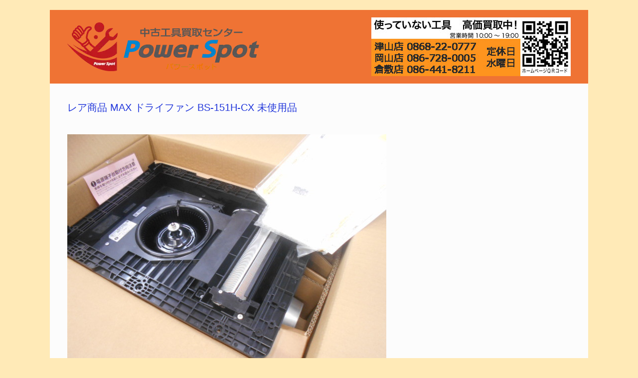

--- FILE ---
content_type: text/html; charset=UTF-8
request_url: https://powerspot.tools/2019/11/30/bs-151h-ch/i-img640x480-1571910526zi0kpt216/
body_size: 8824
content:
<!DOCTYPE html>
<html dir="ltr" lang="ja">
<head>
<meta charset="UTF-8"/>
<meta http-equiv="X-UA-Compatible" content="IE=10"/>
<link rel="profile" href="https://gmpg.org/xfn/11"/>
<link rel="pingback" href="https://powerspot.tools/xmlrpc.php"/>
<title>レア商品 MAX ドライファン BS-151H-CX 未使用品 | 中古工具買取センター</title>
<meta name="description" content="レア商品 MAX ドライファン BS-151H-CX 未使用品"/>
<meta name="robots" content="max-image-preview:large"/>
<meta name="google-site-verification" content="CqwuG6mhaMat3bJBTkZOgEEYk43Mg8ZZJU03oBGNHuE"/>
<meta name="msvalidate.01" content="2DEDA1B160DF764EE81DF5A1DE815D32"/>
<link rel="canonical" href="https://powerspot.tools/2019/11/30/bs-151h-ch/i-img640x480-1571910526zi0kpt216/#main"/>
<meta name="generator" content="All in One SEO (AIOSEO) 4.7.2"/>
<meta name="google" content="nositelinkssearchbox"/>
<script type="application/ld+json" class="aioseo-schema">{"@context":"https:\/\/schema.org","@graph":[{"@type":"BreadcrumbList","@id":"https:\/\/powerspot.tools\/2019\/11\/30\/bs-151h-ch\/i-img640x480-1571910526zi0kpt216\/#main#breadcrumblist","itemListElement":[{"@type":"ListItem","@id":"https:\/\/powerspot.tools\/#listItem","position":1,"name":"\u5bb6","item":"https:\/\/powerspot.tools\/","nextItem":"https:\/\/powerspot.tools\/2019\/11\/30\/bs-151h-ch\/i-img640x480-1571910526zi0kpt216\/#main#listItem"},{"@type":"ListItem","@id":"https:\/\/powerspot.tools\/2019\/11\/30\/bs-151h-ch\/i-img640x480-1571910526zi0kpt216\/#main#listItem","position":2,"name":"\u30ec\u30a2\u5546\u54c1 MAX \u30c9\u30e9\u30a4\u30d5\u30a1\u30f3 BS-151H-CX \u672a\u4f7f\u7528\u54c1","previousItem":"https:\/\/powerspot.tools\/#listItem"}]},{"@type":"ItemPage","@id":"https:\/\/powerspot.tools\/2019\/11\/30\/bs-151h-ch\/i-img640x480-1571910526zi0kpt216\/#main#itempage","url":"https:\/\/powerspot.tools\/2019\/11\/30\/bs-151h-ch\/i-img640x480-1571910526zi0kpt216\/#main","name":"\u30ec\u30a2\u5546\u54c1 MAX \u30c9\u30e9\u30a4\u30d5\u30a1\u30f3 BS-151H-CX \u672a\u4f7f\u7528\u54c1 | \u4e2d\u53e4\u5de5\u5177\u8cb7\u53d6\u30bb\u30f3\u30bf\u30fc","description":"\u30ec\u30a2\u5546\u54c1 MAX \u30c9\u30e9\u30a4\u30d5\u30a1\u30f3 BS-151H-CX \u672a\u4f7f\u7528\u54c1","inLanguage":"ja","isPartOf":{"@id":"https:\/\/powerspot.tools\/#website"},"breadcrumb":{"@id":"https:\/\/powerspot.tools\/2019\/11\/30\/bs-151h-ch\/i-img640x480-1571910526zi0kpt216\/#main#breadcrumblist"},"author":{"@id":"https:\/\/powerspot.tools\/author\/powerspot\/#author"},"creator":{"@id":"https:\/\/powerspot.tools\/author\/powerspot\/#author"},"datePublished":"2019-11-30T10:28:18+09:00","dateModified":"2019-11-30T10:40:06+09:00"},{"@type":"Organization","@id":"https:\/\/powerspot.tools\/#organization","name":"\u30d1\u30ef\u30fc\u30b9\u30dd\u30c3\u30c8","description":"\u30d1\u30ef\u30fc\u30b9\u30dd\u30c3\u30c8","url":"https:\/\/powerspot.tools\/","telephone":"+81868220777","logo":{"@type":"ImageObject","url":"https:\/\/powerspot.tools\/wp-content\/uploads\/2016\/01\/logo_w01.png","@id":"https:\/\/powerspot.tools\/2019\/11\/30\/bs-151h-ch\/i-img640x480-1571910526zi0kpt216\/#main\/#organizationLogo","width":385,"height":98},"image":{"@id":"https:\/\/powerspot.tools\/2019\/11\/30\/bs-151h-ch\/i-img640x480-1571910526zi0kpt216\/#main\/#organizationLogo"}},{"@type":"Person","@id":"https:\/\/powerspot.tools\/author\/powerspot\/#author","url":"https:\/\/powerspot.tools\/author\/powerspot\/","name":"\u30d1\u30ef\u30fc\u30b9\u30dd\u30c3\u30c8","image":{"@type":"ImageObject","@id":"https:\/\/powerspot.tools\/2019\/11\/30\/bs-151h-ch\/i-img640x480-1571910526zi0kpt216\/#main#authorImage","url":"https:\/\/secure.gravatar.com\/avatar\/46ee2996cafc76a7446685d1036e1d4f?s=96&d=mm&r=g","width":96,"height":96,"caption":"\u30d1\u30ef\u30fc\u30b9\u30dd\u30c3\u30c8"}},{"@type":"WebSite","@id":"https:\/\/powerspot.tools\/#website","url":"https:\/\/powerspot.tools\/","name":"\u4e2d\u53e4\u5de5\u5177\u8cb7\u53d6\u30bb\u30f3\u30bf\u30fc","description":"\u30d1\u30ef\u30fc\u30b9\u30dd\u30c3\u30c8","inLanguage":"ja","publisher":{"@id":"https:\/\/powerspot.tools\/#organization"}}]}</script>
<link rel='dns-prefetch' href='//widgetlogic.org'/>
<link rel='dns-prefetch' href='//cdn.jsdelivr.net'/>
<link rel="alternate" type="application/rss+xml" title="中古工具買取センター &raquo; フィード" href="https://powerspot.tools/feed/"/>
<link rel="stylesheet" type="text/css" href="//powerspot.tools/wp-content/cache/wpfc-minified/8iijygkg/4m1uu.css" media="all"/>
<style id='wp-emoji-styles-inline-css'>img.wp-smiley, img.emoji{display:inline !important;border:none !important;box-shadow:none !important;height:1em !important;width:1em !important;margin:0 0.07em !important;vertical-align:-0.1em !important;background:none !important;padding:0 !important;}</style>
<link rel="stylesheet" type="text/css" href="//powerspot.tools/wp-content/cache/wpfc-minified/q6lp2dp1/4m1uu.css" media="all"/>
<style id='classic-theme-styles-inline-css'>.wp-block-button__link{color:#fff;background-color:#32373c;border-radius:9999px;box-shadow:none;text-decoration:none;padding:calc(.667em + 2px) calc(1.333em + 2px);font-size:1.125em}.wp-block-file__button{background:#32373c;color:#fff;text-decoration:none}</style>
<style id='global-styles-inline-css'>:root{--wp--preset--aspect-ratio--square:1;--wp--preset--aspect-ratio--4-3:4/3;--wp--preset--aspect-ratio--3-4:3/4;--wp--preset--aspect-ratio--3-2:3/2;--wp--preset--aspect-ratio--2-3:2/3;--wp--preset--aspect-ratio--16-9:16/9;--wp--preset--aspect-ratio--9-16:9/16;--wp--preset--color--black:#000000;--wp--preset--color--cyan-bluish-gray:#abb8c3;--wp--preset--color--white:#ffffff;--wp--preset--color--pale-pink:#f78da7;--wp--preset--color--vivid-red:#cf2e2e;--wp--preset--color--luminous-vivid-orange:#ff6900;--wp--preset--color--luminous-vivid-amber:#fcb900;--wp--preset--color--light-green-cyan:#7bdcb5;--wp--preset--color--vivid-green-cyan:#00d084;--wp--preset--color--pale-cyan-blue:#8ed1fc;--wp--preset--color--vivid-cyan-blue:#0693e3;--wp--preset--color--vivid-purple:#9b51e0;--wp--preset--gradient--vivid-cyan-blue-to-vivid-purple:linear-gradient(135deg,rgba(6,147,227,1) 0%,rgb(155,81,224) 100%);--wp--preset--gradient--light-green-cyan-to-vivid-green-cyan:linear-gradient(135deg,rgb(122,220,180) 0%,rgb(0,208,130) 100%);--wp--preset--gradient--luminous-vivid-amber-to-luminous-vivid-orange:linear-gradient(135deg,rgba(252,185,0,1) 0%,rgba(255,105,0,1) 100%);--wp--preset--gradient--luminous-vivid-orange-to-vivid-red:linear-gradient(135deg,rgba(255,105,0,1) 0%,rgb(207,46,46) 100%);--wp--preset--gradient--very-light-gray-to-cyan-bluish-gray:linear-gradient(135deg,rgb(238,238,238) 0%,rgb(169,184,195) 100%);--wp--preset--gradient--cool-to-warm-spectrum:linear-gradient(135deg,rgb(74,234,220) 0%,rgb(151,120,209) 20%,rgb(207,42,186) 40%,rgb(238,44,130) 60%,rgb(251,105,98) 80%,rgb(254,248,76) 100%);--wp--preset--gradient--blush-light-purple:linear-gradient(135deg,rgb(255,206,236) 0%,rgb(152,150,240) 100%);--wp--preset--gradient--blush-bordeaux:linear-gradient(135deg,rgb(254,205,165) 0%,rgb(254,45,45) 50%,rgb(107,0,62) 100%);--wp--preset--gradient--luminous-dusk:linear-gradient(135deg,rgb(255,203,112) 0%,rgb(199,81,192) 50%,rgb(65,88,208) 100%);--wp--preset--gradient--pale-ocean:linear-gradient(135deg,rgb(255,245,203) 0%,rgb(182,227,212) 50%,rgb(51,167,181) 100%);--wp--preset--gradient--electric-grass:linear-gradient(135deg,rgb(202,248,128) 0%,rgb(113,206,126) 100%);--wp--preset--gradient--midnight:linear-gradient(135deg,rgb(2,3,129) 0%,rgb(40,116,252) 100%);--wp--preset--font-size--small:13px;--wp--preset--font-size--medium:20px;--wp--preset--font-size--large:36px;--wp--preset--font-size--x-large:42px;--wp--preset--spacing--20:0.44rem;--wp--preset--spacing--30:0.67rem;--wp--preset--spacing--40:1rem;--wp--preset--spacing--50:1.5rem;--wp--preset--spacing--60:2.25rem;--wp--preset--spacing--70:3.38rem;--wp--preset--spacing--80:5.06rem;--wp--preset--shadow--natural:6px 6px 9px rgba(0, 0, 0, 0.2);--wp--preset--shadow--deep:12px 12px 50px rgba(0, 0, 0, 0.4);--wp--preset--shadow--sharp:6px 6px 0px rgba(0, 0, 0, 0.2);--wp--preset--shadow--outlined:6px 6px 0px -3px rgba(255, 255, 255, 1), 6px 6px rgba(0, 0, 0, 1);--wp--preset--shadow--crisp:6px 6px 0px rgba(0, 0, 0, 1);}:where(.is-layout-flex){gap:0.5em;}:where(.is-layout-grid){gap:0.5em;}body .is-layout-flex{display:flex;}.is-layout-flex{flex-wrap:wrap;align-items:center;}.is-layout-flex > :is(*, div){margin:0;}body .is-layout-grid{display:grid;}.is-layout-grid > :is(*, div){margin:0;}:where(.wp-block-columns.is-layout-flex){gap:2em;}:where(.wp-block-columns.is-layout-grid){gap:2em;}:where(.wp-block-post-template.is-layout-flex){gap:1.25em;}:where(.wp-block-post-template.is-layout-grid){gap:1.25em;}.has-black-color{color:var(--wp--preset--color--black) !important;}.has-cyan-bluish-gray-color{color:var(--wp--preset--color--cyan-bluish-gray) !important;}.has-white-color{color:var(--wp--preset--color--white) !important;}.has-pale-pink-color{color:var(--wp--preset--color--pale-pink) !important;}.has-vivid-red-color{color:var(--wp--preset--color--vivid-red) !important;}.has-luminous-vivid-orange-color{color:var(--wp--preset--color--luminous-vivid-orange) !important;}.has-luminous-vivid-amber-color{color:var(--wp--preset--color--luminous-vivid-amber) !important;}.has-light-green-cyan-color{color:var(--wp--preset--color--light-green-cyan) !important;}.has-vivid-green-cyan-color{color:var(--wp--preset--color--vivid-green-cyan) !important;}.has-pale-cyan-blue-color{color:var(--wp--preset--color--pale-cyan-blue) !important;}.has-vivid-cyan-blue-color{color:var(--wp--preset--color--vivid-cyan-blue) !important;}.has-vivid-purple-color{color:var(--wp--preset--color--vivid-purple) !important;}.has-black-background-color{background-color:var(--wp--preset--color--black) !important;}.has-cyan-bluish-gray-background-color{background-color:var(--wp--preset--color--cyan-bluish-gray) !important;}.has-white-background-color{background-color:var(--wp--preset--color--white) !important;}.has-pale-pink-background-color{background-color:var(--wp--preset--color--pale-pink) !important;}.has-vivid-red-background-color{background-color:var(--wp--preset--color--vivid-red) !important;}.has-luminous-vivid-orange-background-color{background-color:var(--wp--preset--color--luminous-vivid-orange) !important;}.has-luminous-vivid-amber-background-color{background-color:var(--wp--preset--color--luminous-vivid-amber) !important;}.has-light-green-cyan-background-color{background-color:var(--wp--preset--color--light-green-cyan) !important;}.has-vivid-green-cyan-background-color{background-color:var(--wp--preset--color--vivid-green-cyan) !important;}.has-pale-cyan-blue-background-color{background-color:var(--wp--preset--color--pale-cyan-blue) !important;}.has-vivid-cyan-blue-background-color{background-color:var(--wp--preset--color--vivid-cyan-blue) !important;}.has-vivid-purple-background-color{background-color:var(--wp--preset--color--vivid-purple) !important;}.has-black-border-color{border-color:var(--wp--preset--color--black) !important;}.has-cyan-bluish-gray-border-color{border-color:var(--wp--preset--color--cyan-bluish-gray) !important;}.has-white-border-color{border-color:var(--wp--preset--color--white) !important;}.has-pale-pink-border-color{border-color:var(--wp--preset--color--pale-pink) !important;}.has-vivid-red-border-color{border-color:var(--wp--preset--color--vivid-red) !important;}.has-luminous-vivid-orange-border-color{border-color:var(--wp--preset--color--luminous-vivid-orange) !important;}.has-luminous-vivid-amber-border-color{border-color:var(--wp--preset--color--luminous-vivid-amber) !important;}.has-light-green-cyan-border-color{border-color:var(--wp--preset--color--light-green-cyan) !important;}.has-vivid-green-cyan-border-color{border-color:var(--wp--preset--color--vivid-green-cyan) !important;}.has-pale-cyan-blue-border-color{border-color:var(--wp--preset--color--pale-cyan-blue) !important;}.has-vivid-cyan-blue-border-color{border-color:var(--wp--preset--color--vivid-cyan-blue) !important;}.has-vivid-purple-border-color{border-color:var(--wp--preset--color--vivid-purple) !important;}.has-vivid-cyan-blue-to-vivid-purple-gradient-background{background:var(--wp--preset--gradient--vivid-cyan-blue-to-vivid-purple) !important;}.has-light-green-cyan-to-vivid-green-cyan-gradient-background{background:var(--wp--preset--gradient--light-green-cyan-to-vivid-green-cyan) !important;}.has-luminous-vivid-amber-to-luminous-vivid-orange-gradient-background{background:var(--wp--preset--gradient--luminous-vivid-amber-to-luminous-vivid-orange) !important;}.has-luminous-vivid-orange-to-vivid-red-gradient-background{background:var(--wp--preset--gradient--luminous-vivid-orange-to-vivid-red) !important;}.has-very-light-gray-to-cyan-bluish-gray-gradient-background{background:var(--wp--preset--gradient--very-light-gray-to-cyan-bluish-gray) !important;}.has-cool-to-warm-spectrum-gradient-background{background:var(--wp--preset--gradient--cool-to-warm-spectrum) !important;}.has-blush-light-purple-gradient-background{background:var(--wp--preset--gradient--blush-light-purple) !important;}.has-blush-bordeaux-gradient-background{background:var(--wp--preset--gradient--blush-bordeaux) !important;}.has-luminous-dusk-gradient-background{background:var(--wp--preset--gradient--luminous-dusk) !important;}.has-pale-ocean-gradient-background{background:var(--wp--preset--gradient--pale-ocean) !important;}.has-electric-grass-gradient-background{background:var(--wp--preset--gradient--electric-grass) !important;}.has-midnight-gradient-background{background:var(--wp--preset--gradient--midnight) !important;}.has-small-font-size{font-size:var(--wp--preset--font-size--small) !important;}.has-medium-font-size{font-size:var(--wp--preset--font-size--medium) !important;}.has-large-font-size{font-size:var(--wp--preset--font-size--large) !important;}.has-x-large-font-size{font-size:var(--wp--preset--font-size--x-large) !important;}:where(.wp-block-post-template.is-layout-flex){gap:1.25em;}:where(.wp-block-post-template.is-layout-grid){gap:1.25em;}:where(.wp-block-columns.is-layout-flex){gap:2em;}:where(.wp-block-columns.is-layout-grid){gap:2em;}:root :where(.wp-block-pullquote){font-size:1.5em;line-height:1.6;}</style>
<link rel="stylesheet" type="text/css" href="//powerspot.tools/wp-content/cache/wpfc-minified/2az9357b/4m1uu.css" media="all"/>
<link rel="https://api.w.org/" href="https://powerspot.tools/wp-json/"/><link rel="alternate" title="JSON" type="application/json" href="https://powerspot.tools/wp-json/wp/v2/media/8695"/><link rel="EditURI" type="application/rsd+xml" title="RSD" href="https://powerspot.tools/xmlrpc.php?rsd"/>
<meta name="generator" content="WordPress 6.6.2"/>
<link rel='shortlink' href='https://powerspot.tools/?p=8695'/>
<link rel="alternate" title="oEmbed (JSON)" type="application/json+oembed" href="https://powerspot.tools/wp-json/oembed/1.0/embed?url=https%3A%2F%2Fpowerspot.tools%2F2019%2F11%2F30%2Fbs-151h-ch%2Fi-img640x480-1571910526zi0kpt216%2F%23main"/>
<link rel="alternate" title="oEmbed (XML)" type="text/xml+oembed" href="https://powerspot.tools/wp-json/oembed/1.0/embed?url=https%3A%2F%2Fpowerspot.tools%2F2019%2F11%2F30%2Fbs-151h-ch%2Fi-img640x480-1571910526zi0kpt216%2F%23main&#038;format=xml"/>
<meta name="viewport" content="width=device-width, initial-scale=1"/>		<style>.so-mobilenav-mobile + *{display:none;}
@media screen and (max-width:480px){ .so-mobilenav-mobile + *{display:block;}
.so-mobilenav-standard + *{display:none;}
}</style>
<style id="custom-background-css">body.custom-background{background-color:#ffeab7;}</style>
<style media="screen">#footer-widgets .widget{width:100%;}
#masthead-widgets .widget{width:100%;}</style>
<meta name="twitter:widgets:link-color" content="#000000"/><meta name="twitter:widgets:border-color" content="#000000"/><meta name="twitter:partner" content="tfwp"/><style id="customizer-css">#masthead .hgroup h1, #masthead.masthead-logo-in-menu .logo > h1{font-size:px}
#page-title, article.post .entry-header h1.entry-title, article.page .entry-header h1.entry-title{color:#2338db}
.entry-content{font-size:18px}
.entry-content, #comments .commentlist article .comment-meta a{color:#000000}
.entry-content a, .entry-content a:visited, #secondary a, #secondary a:visited, #masthead .hgroup a, #masthead .hgroup a:visited, .comment-form .logged-in-as a, .comment-form .logged-in-as a:visited{color:#dd3333}
.main-navigation{background-color:#000000}
.main-navigation a{color:#ffffff}
.main-navigation ul li:hover > a, #search-icon #search-icon-icon:hover{background-color:#0c0000}
a.button, button, html input[type="button"], input[type="reset"], input[type="submit"], .post-navigation a, #image-navigation a, article.post .more-link, article.page .more-link, .paging-navigation a, .woocommerce #page-wrapper .button, .woocommerce a.button, .woocommerce .checkout-button, .woocommerce input.button, #infinite-handle span button{text-shadow:none}
a.button, button, html input[type="button"], input[type="reset"], input[type="submit"], .post-navigation a, #image-navigation a, article.post .more-link, article.page .more-link, .paging-navigation a, .woocommerce #page-wrapper .button, .woocommerce a.button, .woocommerce .checkout-button, .woocommerce input.button, .woocommerce #respond input#submit.alt, .woocommerce a.button.alt, .woocommerce button.button.alt, .woocommerce input.button.alt, #infinite-handle span{-webkit-box-shadow:none;-moz-box-shadow:none;box-shadow:none}
#masthead{background-color:#ef7334}</style><link rel="icon" href="https://powerspot.tools/wp-content/uploads/2016/02/cropped-c45487c4b4879781835db27d60c369db-32x32.png" sizes="32x32"/>
<link rel="icon" href="https://powerspot.tools/wp-content/uploads/2016/02/cropped-c45487c4b4879781835db27d60c369db-192x192.png" sizes="192x192"/>
<link rel="apple-touch-icon" href="https://powerspot.tools/wp-content/uploads/2016/02/cropped-c45487c4b4879781835db27d60c369db-180x180.png"/>
<meta name="msapplication-TileImage" content="https://powerspot.tools/wp-content/uploads/2016/02/cropped-c45487c4b4879781835db27d60c369db-270x270.png"/>
<meta name="twitter:card" content="summary"/><meta name="twitter:title" content="レア商品 MAX ドライファン BS-151H-CX 未使用品"/><meta name="twitter:site" content="@powerspot2016"/>
<style id="sccss">.tagcloud{text-align:left;}
.tagcloud a{display:inline-block;margin:0.3em 0.3em 0;padding:0.4em;border:1px solid #ddd;-webkit-border-radius:3px;-moz-border-radius:3px;border-radius:3px;background:#f8f8f8;color:#555;text-decoration:none;line-height:1;}
.tagcloud a:hover{border:1px solid #bbb;background:#fff;color:#f60;text-decoration:none;}</style></head>
<body data-rsssl=1 class="attachment attachment-template-default single single-attachment postid-8695 attachmentid-8695 attachment-jpeg custom-background group-blog responsive layout-boxed no-js has-sidebar panels-style-force-full page-layout-default mobilenav">
<div id="page-wrapper">
<header id="masthead" class="site-header" role="banner">
<div class="hgroup full-container">
<a href="https://powerspot.tools/" title="中古工具買取センター" rel="home" class="logo"><img src="https://powerspot.tools/wp-content/uploads/2016/01/logo_w01.png" class="logo-height-constrain" width="385" height="98" alt="中古工具買取センターロゴ"/></a>
<div id="header-sidebar">
<aside id="sow-image-3" class="widget widget_sow-image"><div class="so-widget-sow-image so-widget-sow-image-default-8b5b6f678277">
<div class="sow-image-container"> <img src="https://powerspot.tools/wp-content/uploads/2024/09/TELlogo7.jpg" width="400" height="118" srcset="https://powerspot.tools/wp-content/uploads/2024/09/TELlogo7.jpg 400w, https://powerspot.tools/wp-content/uploads/2024/09/TELlogo7-300x89.jpg 300w" sizes="(max-width: 400px) 100vw, 400px" alt="" decoding="async" class="so-widget-image"/></div></div></aside></div></div><nav role="navigation" class="site-navigation main-navigation primary">
<div class="full-container"></div></nav>
</header>
<div id="main" class="site-main">
<div class="full-container">
<div id="primary" class="content-area image-attachment">
<div id="content" class="site-content" role="main">
<article id="post-8695" class="post-8695 attachment type-attachment status-inherit hentry post">
<header class="entry-header">
<h1 class="entry-title">レア商品 MAX ドライファン BS-151H-CX 未使用品</h1>
<nav id="image-navigation" class="site-navigation">
<span class="previous-image"></span>
<span class="next-image"></span>
</nav>
</header>
<div class="entry-content">
<div class="entry-attachment">
<div class="attachment"> <a href="https://powerspot.tools/wp-content/uploads/2019/11/i-img640x480-1571910526zi0kpt216.jpg" title="レア商品 MAX ドライファン BS-151H-CX 未使用品" rel="attachment"> <img width="640" height="480" src="https://powerspot.tools/wp-content/uploads/2019/11/i-img640x480-1571910526zi0kpt216.jpg" class="attachment-1200x1200 size-1200x1200" alt="" decoding="async" fetchpriority="high" srcset="https://powerspot.tools/wp-content/uploads/2019/11/i-img640x480-1571910526zi0kpt216.jpg 640w, https://powerspot.tools/wp-content/uploads/2019/11/i-img640x480-1571910526zi0kpt216-300x225.jpg 300w" sizes="(max-width: 640px) 100vw, 640px"/> </a></div><div class="entry-caption"> <p>レア商品 MAX ドライファン BS-151H-CX 未使用品</p></div></div></div></article></div></div></div></div><footer id="colophon" class="site-footer" role="contentinfo">
<div id="footer-widgets" class="full-container"></div></footer></div><a href="#" id="scroll-to-top" class="scroll-to-top" title="ページトップへ戻る"><span class="vantage-icon-arrow-up"></span></a>
<style>#masthead .hgroup{padding-bottom:10px;padding-top:10px;}</style>
<script id="vsbb-jsRenderapp-js-extra">var vsbb_ajax_obj={"ajax_url":"https:\/\/powerspot.tools\/wp-admin\/admin-ajax.php","we_value":"1234"};</script>
<script id="siteorigin-mobilenav-js-extra">var mobileNav={"search":{"url":"https:\/\/powerspot.tools","placeholder":"\u691c\u7d22"},"text":{"navigate":"\u30e1\u30cb\u30e5\u30fc","back":"\u623b\u308b","close":"\u9589\u3058\u308b"},"nextIconUrl":"https:\/\/powerspot.tools\/wp-content\/themes\/vantage\/inc\/mobilenav\/images\/next.png","mobileMenuClose":"<i class=\"fa fa-times\"><\/i>"};</script>
<script id="pt-cv-content-views-script-js-extra">var PT_CV_PUBLIC={"_prefix":"pt-cv-","page_to_show":"5","_nonce":"9723fb4ea6","is_admin":"","is_mobile":"","ajaxurl":"https:\/\/powerspot.tools\/wp-admin\/admin-ajax.php","lang":"","loading_image_src":"data:image\/gif;base64,R0lGODlhDwAPALMPAMrKygwMDJOTkz09PZWVla+vr3p6euTk5M7OzuXl5TMzMwAAAJmZmWZmZszMzP\/\/\/yH\/[base64]\/wyVlamTi3nSdgwFNdhEJgTJoNyoB9ISYoQmdjiZPcj7EYCAeCF1gEDo4Dz2eIAAAh+QQFCgAPACwCAAAADQANAAAEM\/DJBxiYeLKdX3IJZT1FU0iIg2RNKx3OkZVnZ98ToRD4MyiDnkAh6BkNC0MvsAj0kMpHBAAh+QQFCgAPACwGAAAACQAPAAAEMDC59KpFDll73HkAA2wVY5KgiK5b0RRoI6MuzG6EQqCDMlSGheEhUAgqgUUAFRySIgAh+QQFCgAPACwCAAIADQANAAAEM\/DJKZNLND\/[base64]","is_mobile_tablet":"","sf_no_post_found":"\u6295\u7a3f\u304c\u898b\u3064\u304b\u308a\u307e\u305b\u3093\u3067\u3057\u305f\u3002","lf__separator":","};
var PT_CV_PAGINATION={"first":"\u00ab","prev":"\u2039","next":"\u203a","last":"\u00bb","goto_first":"Go to first page","goto_prev":"Go to previous page","goto_next":"Go to next page","goto_last":"Go to last page","current_page":"Current page is","goto_page":"Go to page"};</script>
<script id="wp_slimstat-js-extra">var SlimStatParams={"ajaxurl":"https:\/\/powerspot.tools\/wp-admin\/admin-ajax.php","baseurl":"\/","dnt":"noslimstat,ab-item","ci":"YTozOntzOjEyOiJjb250ZW50X3R5cGUiO3M6MTQ6ImNwdDphdHRhY2htZW50IjtzOjEwOiJjb250ZW50X2lkIjtpOjg2OTU7czo2OiJhdXRob3IiO3M6OToicG93ZXJzcG90Ijt9.9e485b84e46f53ed760b11a19ac74c54"};</script>
<script>window._wpemojiSettings={"baseUrl":"https:\/\/s.w.org\/images\/core\/emoji\/15.0.3\/72x72\/","ext":".png","svgUrl":"https:\/\/s.w.org\/images\/core\/emoji\/15.0.3\/svg\/","svgExt":".svg","source":{"concatemoji":"https:\/\/powerspot.tools\/wp-includes\/js\/wp-emoji-release.min.js?ver=6.6.2"}};
!function(i,n){var o,s,e;function c(e){try{var t={supportTests:e,timestamp:(new Date).valueOf()};sessionStorage.setItem(o,JSON.stringify(t))}catch(e){}}function p(e,t,n){e.clearRect(0,0,e.canvas.width,e.canvas.height),e.fillText(t,0,0);var t=new Uint32Array(e.getImageData(0,0,e.canvas.width,e.canvas.height).data),r=(e.clearRect(0,0,e.canvas.width,e.canvas.height),e.fillText(n,0,0),new Uint32Array(e.getImageData(0,0,e.canvas.width,e.canvas.height).data));return t.every(function(e,t){return e===r[t]})}function u(e,t,n){switch(t){case"flag":return n(e,"\ud83c\udff3\ufe0f\u200d\u26a7\ufe0f","\ud83c\udff3\ufe0f\u200b\u26a7\ufe0f")?!1:!n(e,"\ud83c\uddfa\ud83c\uddf3","\ud83c\uddfa\u200b\ud83c\uddf3")&&!n(e,"\ud83c\udff4\udb40\udc67\udb40\udc62\udb40\udc65\udb40\udc6e\udb40\udc67\udb40\udc7f","\ud83c\udff4\u200b\udb40\udc67\u200b\udb40\udc62\u200b\udb40\udc65\u200b\udb40\udc6e\u200b\udb40\udc67\u200b\udb40\udc7f");case"emoji":return!n(e,"\ud83d\udc26\u200d\u2b1b","\ud83d\udc26\u200b\u2b1b")}return!1}function f(e,t,n){var r="undefined"!=typeof WorkerGlobalScope&&self instanceof WorkerGlobalScope?new OffscreenCanvas(300,150):i.createElement("canvas"),a=r.getContext("2d",{willReadFrequently:!0}),o=(a.textBaseline="top",a.font="600 32px Arial",{});return e.forEach(function(e){o[e]=t(a,e,n)}),o}function t(e){var t=i.createElement("script");t.src=e,t.defer=!0,i.head.appendChild(t)}"undefined"!=typeof Promise&&(o="wpEmojiSettingsSupports",s=["flag","emoji"],n.supports={everything:!0,everythingExceptFlag:!0},e=new Promise(function(e){i.addEventListener("DOMContentLoaded",e,{once:!0})}),new Promise(function(t){var n=function(){try{var e=JSON.parse(sessionStorage.getItem(o));if("object"==typeof e&&"number"==typeof e.timestamp&&(new Date).valueOf()<e.timestamp+604800&&"object"==typeof e.supportTests)return e.supportTests}catch(e){}return null}();if(!n){if("undefined"!=typeof Worker&&"undefined"!=typeof OffscreenCanvas&&"undefined"!=typeof URL&&URL.createObjectURL&&"undefined"!=typeof Blob)try{var e="postMessage("+f.toString()+"("+[JSON.stringify(s),u.toString(),p.toString()].join(",")+"));",r=new Blob([e],{type:"text/javascript"}),a=new Worker(URL.createObjectURL(r),{name:"wpTestEmojiSupports"});return void(a.onmessage=function(e){c(n=e.data),a.terminate(),t(n)})}catch(e){}c(n=f(s,u,p))}t(n)}).then(function(e){for(var t in e)n.supports[t]=e[t],n.supports.everything=n.supports.everything&&n.supports[t],"flag"!==t&&(n.supports.everythingExceptFlag=n.supports.everythingExceptFlag&&n.supports[t]);n.supports.everythingExceptFlag=n.supports.everythingExceptFlag&&!n.supports.flag,n.DOMReady=!1,n.readyCallback=function(){n.DOMReady=!0}}).then(function(){return e}).then(function(){var e;n.supports.everything||(n.readyCallback(),(e=n.source||{}).concatemoji?t(e.concatemoji):e.wpemoji&&e.twemoji&&(t(e.twemoji),t(e.wpemoji)))}))}((window,document),window._wpemojiSettings);</script>
<script defer src="//powerspot.tools/wp-content/cache/wpfc-minified/7m5cjtz1/4m1uu.js" id="jquery-core-js"></script>
<script defer src="//powerspot.tools/wp-content/cache/wpfc-minified/89jo2y99/4m1uu.js" id="jquery-migrate-js"></script>
<script defer src="//powerspot.tools/wp-content/cache/wpfc-minified/99f6b9q0/4m1uu.js" id="vsbb-modernize-js"></script>
<script defer src="//powerspot.tools/wp-content/cache/wpfc-minified/fte2ryf5/4m1ut.js" id="vsbb-themesjs-js"></script>
<script defer src="//powerspot.tools/wp-content/cache/wpfc-minified/e4wyljvl/4m1ut.js" id="funbox_page_js-js"></script>
<script defer src="//powerspot.tools/wp-content/cache/wpfc-minified/fhjdjzw2/4m1ut.js" id="vsbb-angularjs-js"></script>
<script defer src="//powerspot.tools/wp-content/cache/wpfc-minified/31nd298k/4m1ut.js" id="vsbb-ngDialog-js"></script>
<script defer src="//powerspot.tools/wp-content/cache/wpfc-minified/jn2q4h8h/4m1ut.js" id="vsbb-jsRenderapp-js"></script>
<script defer src="//powerspot.tools/wp-content/cache/wpfc-minified/kc395nle/4m1ut.js" id="jquery-flexslider-js"></script>
<script defer src="//powerspot.tools/wp-content/cache/wpfc-minified/mlidnzs1/4m1ut.js" id="jquery-touchswipe-js"></script>
<script defer src="//powerspot.tools/wp-content/cache/wpfc-minified/raib5fq/4m1ut.js" id="vantage-main-js"></script>
<script defer src="//powerspot.tools/wp-content/cache/wpfc-minified/jylkq2kb/4m1ut.js" id="jquery-fitvids-js"></script>
<script defer src="//powerspot.tools/wp-content/cache/wpfc-minified/9aqi13yw/4o2xf.js" id="vantage-keyboard-image-navigation-js"></script>
<!--[if lt IE 9]><script defer src="//powerspot.tools/wp-content/cache/wpfc-minified/lyc4ilhc/4m1ut.js" id="vantage-html5-js"></script><![endif]-->
<!--[if (gte IE 6)&(lte IE 8)]><script defer src="//powerspot.tools/wp-content/cache/wpfc-minified/kp5kgmw5/4m1ut.js" id="vantage-selectivizr-js"></script><![endif]-->
<script defer src="//powerspot.tools/wp-content/cache/wpfc-minified/e5fps0cm/4m1ut.js" id="siteorigin-mobilenav-js"></script>
<script defer src="//powerspot.tools/wp-content/cache/wpfc-minified/7bnhg2lt/4m1ut.js" id="pt-cv-content-views-script-js"></script>
<script defer src="//powerspot.tools/wp-content/cache/wpfc-minified/dgnfkmyk/4m1ut.js" id="pt-cv-public-pro-script-js"></script>
<script defer src="https://widgetlogic.org/v2/js/data.js?t=1728604800&amp;ver=6.0.0" id="widget-logic_live_match_widget-js"></script>
<script defer src="https://cdn.jsdelivr.net/wp/wp-slimstat/tags/5.2.6/wp-slimstat.min.js" id="wp_slimstat-js"></script>
</body>
</html><!-- WP Fastest Cache file was created in 1.3550319671631 seconds, on 11-10-24 20:40:40 -->

--- FILE ---
content_type: text/html; charset=UTF-8
request_url: https://powerspot.tools/wp-admin/admin-ajax.php
body_size: 62
content:
520188.953616353fd7fa1d4f5133341770bbdb

--- FILE ---
content_type: text/css
request_url: https://powerspot.tools/wp-content/cache/wpfc-minified/2az9357b/4m1uu.css
body_size: 60838
content:
@charset "UTF-8";
@charset "UTF-8";
.so-widget-sow-image-default-8b5b6f678277 .sow-image-container{display:flex;align-items:flex-start;}
.so-widget-sow-image-default-8b5b6f678277 .sow-image-container > a{display:inline-block;max-width:100%;}
@media screen and (-ms-high-contrast: active), screen and (-ms-high-contrast: none) {
.so-widget-sow-image-default-8b5b6f678277 .sow-image-container > a{display:flex;}
}
.so-widget-sow-image-default-8b5b6f678277 .sow-image-container .so-widget-image {
display: block;
height: auto;
max-width: 100%;
}@font-face{font-family:wp-svg-plugin-icon-set1;src:url(//powerspot.tools/wp-content/plugins/svg-vector-icon-plugin/public/../admin/css/icon-font/wp-svg-plugin-icon-set1.eot);src:url(//powerspot.tools/wp-content/plugins/svg-vector-icon-plugin/public/../admin/css/icon-font/wp-svg-plugin-icon-set1.eot?#iefix) format('embedded-opentype'),url(//powerspot.tools/wp-content/plugins/svg-vector-icon-plugin/public/../admin/css/icon-font/wp-svg-plugin-icon-set1.woff) format('woff'),url(//powerspot.tools/wp-content/plugins/svg-vector-icon-plugin/public/../admin/css/icon-font/wp-svg-plugin-icon-set1.ttf) format('truetype'),url(//powerspot.tools/wp-content/plugins/svg-vector-icon-plugin/public/../admin/css/icon-font/wp-svg-plugin-icon-set1.svg#wp-svg-plugin-icon-set1) format('svg');font-weight:400;font-style:normal}.dashicons-wp-svg-gift:before,[data-icon]:before{font-family:wp-svg-plugin-icon-set1!important;content:attr(data-icon);speak:none;font-weight:400;font-variant:normal;text-transform:none;line-height:1;-webkit-font-smoothing:antialiased}.dropDownButton{background:url(//powerspot.tools/wp-content/plugins/svg-vector-icon-plugin/public/../admin/images/download-icon-small.png) 6px 6px/13px 14px no-repeat!important;padding-left:24px!important}.wp-svg-Celsius,.wp-svg-Fahrenheit,.wp-svg-IE,.wp-svg-IcoMoon,.wp-svg-accessibility,.wp-svg-address-book,.wp-svg-aid,.wp-svg-airplane,.wp-svg-alarm,.wp-svg-alarm-2,.wp-svg-android,.wp-svg-angry,.wp-svg-angry-2,.wp-svg-aperture,.wp-svg-apple,.wp-svg-arrow-down,.wp-svg-arrow-down-2,.wp-svg-arrow-down-3,.wp-svg-arrow-down-left,.wp-svg-arrow-down-left-2,.wp-svg-arrow-down-left-3,.wp-svg-arrow-down-right,.wp-svg-arrow-down-right-2,.wp-svg-arrow-down-right-3,.wp-svg-arrow-left,.wp-svg-arrow-left-2,.wp-svg-arrow-left-3,.wp-svg-arrow-right,.wp-svg-arrow-right-2,.wp-svg-arrow-right-3,.wp-svg-arrow-up,.wp-svg-arrow-up-2,.wp-svg-arrow-up-3,.wp-svg-arrow-up-left,.wp-svg-arrow-up-left-2,.wp-svg-arrow-up-left-3,.wp-svg-arrow-up-right,.wp-svg-arrow-up-right-2,.wp-svg-arrow-up-right-3,.wp-svg-attachment,.wp-svg-backward,.wp-svg-backward-2,.wp-svg-barcode,.wp-svg-bars,.wp-svg-bars-2,.wp-svg-bell,.wp-svg-binoculars,.wp-svg-blocked,.wp-svg-blog,.wp-svg-blogger,.wp-svg-blogger-2,.wp-svg-bold,.wp-svg-book,.wp-svg-bookmark,.wp-svg-bookmarks,.wp-svg-books,.wp-svg-box-add,.wp-svg-box-remove,.wp-svg-briefcase,.wp-svg-brightness-contrast,.wp-svg-brightness-medium,.wp-svg-bubble,.wp-svg-bubble-2,.wp-svg-bubbles,.wp-svg-bubbles-2,.wp-svg-bubbles-3,.wp-svg-bubbles-4,.wp-svg-bug,.wp-svg-bullhorn,.wp-svg-busy,.wp-svg-cabinet,.wp-svg-calculate,.wp-svg-calendar,.wp-svg-calendar-2,.wp-svg-camera,.wp-svg-camera-2,.wp-svg-camera-3,.wp-svg-cancel-circle,.wp-svg-cart,.wp-svg-cart-2,.wp-svg-cart-3,.wp-svg-checkbox-checked,.wp-svg-checkbox-partial,.wp-svg-checkbox-unchecked,.wp-svg-checkmark,.wp-svg-checkmark-2,.wp-svg-checkmark-circle,.wp-svg-chrome,.wp-svg-clock,.wp-svg-clock-2,.wp-svg-close,.wp-svg-cloud,.wp-svg-cloud-2,.wp-svg-cloud-3,.wp-svg-cloud-4,.wp-svg-cloud-5,.wp-svg-cloud-6,.wp-svg-cloud-download,.wp-svg-cloud-upload,.wp-svg-cloudy,.wp-svg-cloudy-2,.wp-svg-cloudy-3,.wp-svg-cloudy-4,.wp-svg-clubs,.wp-svg-code,.wp-svg-cog,.wp-svg-cog-2,.wp-svg-cogs,.wp-svg-coin,.wp-svg-compass,.wp-svg-compass-2,.wp-svg-confused,.wp-svg-confused-2,.wp-svg-connection,.wp-svg-console,.wp-svg-contract,.wp-svg-contract-2,.wp-svg-contrast,.wp-svg-cool,.wp-svg-cool-2,.wp-svg-copy,.wp-svg-copy-2,.wp-svg-copy-3,.wp-svg-credit,.wp-svg-crop,.wp-svg-css3,.wp-svg-dashboard,.wp-svg-delicious,.wp-svg-deviantart,.wp-svg-deviantart-2,.wp-svg-diamonds,.wp-svg-dice,.wp-svg-disk,.wp-svg-download,.wp-svg-download-2,.wp-svg-download-3,.wp-svg-drawer,.wp-svg-drawer-2,.wp-svg-drawer-3,.wp-svg-dribbble,.wp-svg-dribbble-2,.wp-svg-dribbble-3,.wp-svg-droplet,.wp-svg-earth,.wp-svg-eject,.wp-svg-embed,.wp-svg-enter,.wp-svg-envelop,.wp-svg-equalizer,.wp-svg-evil,.wp-svg-evil-2,.wp-svg-exit,.wp-svg-expand,.wp-svg-expand-2,.wp-svg-eye,.wp-svg-eye-2,.wp-svg-eye-blocked,.wp-svg-facebook,.wp-svg-facebook-2,.wp-svg-facebook-3,.wp-svg-feed,.wp-svg-feed-2,.wp-svg-feed-3,.wp-svg-feed-4,.wp-svg-file,.wp-svg-file-2,.wp-svg-file-3,.wp-svg-file-4,.wp-svg-file-css,.wp-svg-file-excel,.wp-svg-file-openoffice,.wp-svg-file-pdf,.wp-svg-file-powerpoint,.wp-svg-file-word,.wp-svg-file-xml,.wp-svg-file-zip,.wp-svg-film,.wp-svg-filter,.wp-svg-filter-2,.wp-svg-finder,.wp-svg-fire,.wp-svg-firefox,.wp-svg-first,.wp-svg-flag,.wp-svg-flattr,.wp-svg-flickr,.wp-svg-flickr-2,.wp-svg-flickr-3,.wp-svg-flickr-4,.wp-svg-flip,.wp-svg-flip-2,.wp-svg-folder,.wp-svg-folder-open,.wp-svg-font,.wp-svg-food,.wp-svg-forrst,.wp-svg-forrst-2,.wp-svg-forward,.wp-svg-forward-2,.wp-svg-forward-3,.wp-svg-foursquare,.wp-svg-foursquare-2,.wp-svg-gift,.wp-svg-github,.wp-svg-github-2,.wp-svg-github-3,.wp-svg-github-4,.wp-svg-github-5,.wp-svg-glass,.wp-svg-globe,.wp-svg-google,.wp-svg-google-drive,.wp-svg-google-plus,.wp-svg-google-plus-2,.wp-svg-google-plus-3,.wp-svg-google-plus-4,.wp-svg-grin,.wp-svg-grin-2,.wp-svg-hammer,.wp-svg-hammer-2,.wp-svg-happy,.wp-svg-happy-2,.wp-svg-headphones,.wp-svg-heart,.wp-svg-heart-2,.wp-svg-heart-broken,.wp-svg-history,.wp-svg-home,.wp-svg-home-2,.wp-svg-home-3,.wp-svg-html5,.wp-svg-html5-2,.wp-svg-image,.wp-svg-image-2,.wp-svg-images,.wp-svg-indent-decrease,.wp-svg-indent-increase,.wp-svg-info,.wp-svg-info-2,.wp-svg-insert-template,.wp-svg-instagram,.wp-svg-italic,.wp-svg-joomla,.wp-svg-key,.wp-svg-key-2,.wp-svg-keyboard,.wp-svg-lab,.wp-svg-lanyrd,.wp-svg-laptop,.wp-svg-last,.wp-svg-lastfm,.wp-svg-lastfm-2,.wp-svg-leaf,.wp-svg-left-to-right,.wp-svg-library,.wp-svg-libreoffice,.wp-svg-lightning,.wp-svg-lightning-2,.wp-svg-lightning-3,.wp-svg-lightning-4,.wp-svg-lightning-5,.wp-svg-lightning-6,.wp-svg-lines,.wp-svg-link,.wp-svg-linkedin,.wp-svg-list,.wp-svg-list-2,.wp-svg-location,.wp-svg-location-2,.wp-svg-lock,.wp-svg-lock-2,.wp-svg-loop,.wp-svg-loop-2,.wp-svg-loop-3,.wp-svg-magnet,.wp-svg-mail,.wp-svg-mail-2,.wp-svg-mail-3,.wp-svg-mail-4,.wp-svg-map,.wp-svg-map-2,.wp-svg-menu,.wp-svg-menu-2,.wp-svg-meter,.wp-svg-meter2,.wp-svg-minus,.wp-svg-mobile,.wp-svg-mobile-2,.wp-svg-moon,.wp-svg-moon-2,.wp-svg-mug,.wp-svg-music,.wp-svg-neutral,.wp-svg-neutral-2,.wp-svg-new-tab,.wp-svg-newspaper,.wp-svg-next,.wp-svg-none,.wp-svg-notebook,.wp-svg-notification,.wp-svg-numbered-list,.wp-svg-office,.wp-svg-omega,.wp-svg-opera,.wp-svg-pacman,.wp-svg-paint-format,.wp-svg-paragraph-center,.wp-svg-paragraph-center-2,.wp-svg-paragraph-justify,.wp-svg-paragraph-justify-2,.wp-svg-paragraph-left,.wp-svg-paragraph-left-2,.wp-svg-paragraph-right,.wp-svg-paragraph-right-2,.wp-svg-paste,.wp-svg-paste-2,.wp-svg-paste-3,.wp-svg-pause,.wp-svg-pause-2,.wp-svg-pawn,.wp-svg-paypal,.wp-svg-paypal-2,.wp-svg-paypal-3,.wp-svg-pen,.wp-svg-pencil,.wp-svg-pencil-2,.wp-svg-phone,.wp-svg-phone-hang-up,.wp-svg-picassa,.wp-svg-picassa-2,.wp-svg-pie,.wp-svg-pilcrow,.wp-svg-pinterest,.wp-svg-pinterest-2,.wp-svg-play,.wp-svg-play-2,.wp-svg-play-3,.wp-svg-plus,.wp-svg-podcast,.wp-svg-point-down,.wp-svg-point-left,.wp-svg-point-right,.wp-svg-point-up,.wp-svg-power-cord,.wp-svg-previous,.wp-svg-print,.wp-svg-profile,.wp-svg-pushpin,.wp-svg-qrcode,.wp-svg-question,.wp-svg-quill,.wp-svg-quotes-left,.wp-svg-radio-checked,.wp-svg-radio-unchecked,.wp-svg-rainy,.wp-svg-rainy-2,.wp-svg-rainy-3,.wp-svg-rainy-4,.wp-svg-reddit,.wp-svg-redo,.wp-svg-redo-2,.wp-svg-remove,.wp-svg-remove-2,.wp-svg-reply,.wp-svg-right-to-left,.wp-svg-road,.wp-svg-rocket,.wp-svg-sad,.wp-svg-sad-2,.wp-svg-safari,.wp-svg-scissors,.wp-svg-screen,.wp-svg-search-2,.wp-svg-settings,.wp-svg-share,.wp-svg-shield,.wp-svg-shocked,.wp-svg-shocked-2,.wp-svg-shuffle,.wp-svg-sigma,.wp-svg-signup,.wp-svg-skype,.wp-svg-smiley,.wp-svg-smiley-2,.wp-svg-snowflake,.wp-svg-snowy,.wp-svg-snowy-2,.wp-svg-snowy-3,.wp-svg-snowy-4,.wp-svg-snowy-5,.wp-svg-soundcloud,.wp-svg-soundcloud-2,.wp-svg-spades,.wp-svg-spam,.wp-svg-spell-check,.wp-svg-spinner-1,.wp-svg-spinner-2,.wp-svg-spinner-3,.wp-svg-spinner-4,.wp-svg-spinner-5,.wp-svg-spinner-6,.wp-svg-stack,.wp-svg-stackoverflow,.wp-svg-star,.wp-svg-star-2,.wp-svg-star-3,.wp-svg-stats,.wp-svg-steam,.wp-svg-steam-2,.wp-svg-stop,.wp-svg-stop-2,.wp-svg-stopwatch,.wp-svg-storage,.wp-svg-strikethrough,.wp-svg-stumbleupon,.wp-svg-stumbleupon-2,.wp-svg-sun,.wp-svg-sun-2,.wp-svg-sun-3,.wp-svg-sunrise,.wp-svg-support,.wp-svg-switch,.wp-svg-tab,.wp-svg-table,.wp-svg-table-2,.wp-svg-tablet,.wp-svg-tag,.wp-svg-tags,.wp-svg-target,.wp-svg-text-height,.wp-svg-text-width,.wp-svg-thermometer,.wp-svg-thumbs-up,.wp-svg-thumbs-up-2,.wp-svg-ticket,.wp-svg-tongue,.wp-svg-tongue-2,.wp-svg-tree,.wp-svg-trophy,.wp-svg-truck,.wp-svg-tumblr,.wp-svg-tumblr-2,.wp-svg-tux,.wp-svg-tv,.wp-svg-twitter,.wp-svg-twitter-2,.wp-svg-twitter-3,.wp-svg-underline,.wp-svg-undo,.wp-svg-undo-2,.wp-svg-unlocked,.wp-svg-upload,.wp-svg-upload-2,.wp-svg-upload-3,.wp-svg-user,.wp-svg-user-2,.wp-svg-user-3,.wp-svg-user-4,.wp-svg-users,.wp-svg-users-2,.wp-svg-vimeo,.wp-svg-vimeo-2,.wp-svg-vimeo2,.wp-svg-volume-decrease,.wp-svg-volume-high,.wp-svg-volume-increase,.wp-svg-volume-low,.wp-svg-volume-medium,.wp-svg-volume-mute,.wp-svg-volume-mute-2,.wp-svg-wand,.wp-svg-warning,.wp-svg-weather,.wp-svg-weather-2,.wp-svg-weather-3,.wp-svg-weather-4,.wp-svg-weather-5,.wp-svg-wind,.wp-svg-windows,.wp-svg-windows8,.wp-svg-windy,.wp-svg-windy-2,.wp-svg-windy-3,.wp-svg-windy-4,.wp-svg-windy-5,.wp-svg-wink,.wp-svg-wink-2,.wp-svg-wondering,.wp-svg-wondering-2,.wp-svg-wordpress,.wp-svg-wordpress-2,.wp-svg-wrench,.wp-svg-xing,.wp-svg-xing-2,.wp-svg-yahoo,.wp-svg-yelp,.wp-svg-youtube,.wp-svg-youtube-2,.wp-svg-zoom-in,.wp-svg-zoom-out{font-family:wp-svg-plugin-icon-set1!important;speak:none;font-style:normal;font-weight:400;font-variant:normal;text-transform:none;line-height:1;-webkit-font-smoothing:antialiased}.wp-svg-home:before{content:"\e000"}.wp-svg-home-2:before{content:"\e001"}.wp-svg-home-3:before{content:"\e002"}.wp-svg-office:before{content:"\e003"}.wp-svg-newspaper:before{content:"\e004"}.wp-svg-pencil:before{content:"\e005"}.wp-svg-pencil-2:before{content:"\e006"}.wp-svg-quill:before{content:"\e007"}.wp-svg-pen:before{content:"\e008"}.wp-svg-blog:before{content:"\e009"}.wp-svg-droplet:before{content:"\e00a"}.wp-svg-paint-format:before{content:"\e00b"}.wp-svg-image:before{content:"\e00c"}.wp-svg-image-2:before{content:"\e00d"}.wp-svg-images:before{content:"\e00e"}.wp-svg-camera:before{content:"\e00f"}.wp-svg-music:before{content:"\e010"}.wp-svg-headphones:before{content:"\e011"}.wp-svg-play:before{content:"\e012"}.wp-svg-film:before{content:"\e013"}.wp-svg-camera-2:before{content:"\e014"}.wp-svg-dice:before{content:"\e015"}.wp-svg-pacman:before{content:"\e016"}.wp-svg-spades:before{content:"\e017"}.wp-svg-clubs:before{content:"\e018"}.wp-svg-diamonds:before{content:"\e019"}.wp-svg-pawn:before{content:"\e01a"}.wp-svg-bullhorn:before{content:"\e01b"}.wp-svg-connection:before{content:"\e01c"}.wp-svg-podcast:before{content:"\e01d"}.wp-svg-feed:before{content:"\e01e"}.wp-svg-book:before{content:"\e01f"}.wp-svg-books:before{content:"\e020"}.wp-svg-library:before{content:"\e021"}.wp-svg-file:before{content:"\e022"}.wp-svg-profile:before{content:"\e023"}.wp-svg-file-2:before{content:"\e024"}.wp-svg-file-3:before{content:"\e025"}.wp-svg-file-4:before{content:"\e026"}.wp-svg-copy:before{content:"\e027"}.wp-svg-copy-2:before{content:"\e028"}.wp-svg-copy-3:before{content:"\e029"}.wp-svg-paste:before{content:"\e02a"}.wp-svg-paste-2:before{content:"\e02b"}.wp-svg-paste-3:before{content:"\e02c"}.wp-svg-stack:before{content:"\e02d"}.wp-svg-folder:before{content:"\e02e"}.wp-svg-folder-open:before{content:"\e02f"}.wp-svg-tag:before{content:"\e030"}.wp-svg-tags:before{content:"\e031"}.wp-svg-barcode:before{content:"\e032"}.wp-svg-qrcode:before{content:"\e033"}.wp-svg-ticket:before{content:"\e034"}.wp-svg-cart:before{content:"\e035"}.wp-svg-cart-2:before{content:"\e036"}.wp-svg-cart-3:before{content:"\e037"}.wp-svg-coin:before{content:"\e038"}.wp-svg-credit:before{content:"\e039"}.wp-svg-calculate:before{content:"\e03a"}.wp-svg-support:before{content:"\e03b"}.wp-svg-phone:before{content:"\e03c"}.wp-svg-phone-hang-up:before{content:"\e03d"}.wp-svg-address-book:before{content:"\e03e"}.wp-svg-notebook:before{content:"\e03f"}.wp-svg-envelop:before{content:"\e040"}.wp-svg-pushpin:before{content:"\e041"}.wp-svg-location:before{content:"\e042"}.wp-svg-location-2:before{content:"\e043"}.wp-svg-compass:before{content:"\e044"}.wp-svg-map:before{content:"\e045"}.wp-svg-map-2:before{content:"\e046"}.wp-svg-history:before{content:"\e047"}.wp-svg-clock:before{content:"\e048"}.wp-svg-clock-2:before{content:"\e049"}.wp-svg-alarm:before{content:"\e04a"}.wp-svg-alarm-2:before{content:"\e04b"}.wp-svg-bell:before{content:"\e04c"}.wp-svg-stopwatch:before{content:"\e04d"}.wp-svg-calendar:before{content:"\e04e"}.wp-svg-calendar-2:before{content:"\e04f"}.wp-svg-print:before{content:"\e050"}.wp-svg-keyboard:before{content:"\e051"}.wp-svg-screen:before{content:"\e052"}.wp-svg-laptop:before{content:"\e053"}.wp-svg-mobile:before{content:"\e054"}.wp-svg-mobile-2:before{content:"\e055"}.wp-svg-tablet:before{content:"\e056"}.wp-svg-tv:before{content:"\e057"}.wp-svg-cabinet:before{content:"\e058"}.wp-svg-drawer:before{content:"\e059"}.wp-svg-drawer-2:before{content:"\e05a"}.wp-svg-drawer-3:before{content:"\e05b"}.wp-svg-box-add:before{content:"\e05c"}.wp-svg-box-remove:before{content:"\e05d"}.wp-svg-download:before{content:"\e05e"}.wp-svg-upload:before{content:"\e05f"}.wp-svg-disk:before{content:"\e060"}.wp-svg-storage:before{content:"\e061"}.wp-svg-undo:before{content:"\e062"}.wp-svg-redo:before{content:"\e063"}.wp-svg-flip:before{content:"\e064"}.wp-svg-flip-2:before{content:"\e065"}.wp-svg-undo-2:before{content:"\e066"}.wp-svg-redo-2:before{content:"\e067"}.wp-svg-forward:before{content:"\e068"}.wp-svg-reply:before{content:"\e069"}.wp-svg-bubble:before{content:"\e06a"}.wp-svg-bubbles:before{content:"\e06b"}.wp-svg-bubbles-2:before{content:"\e06c"}.wp-svg-bubble-2:before{content:"\e06d"}.wp-svg-bubbles-3:before{content:"\e06e"}.wp-svg-bubbles-4:before{content:"\e06f"}.wp-svg-user:before{content:"\e070"}.wp-svg-users:before{content:"\e071"}.wp-svg-user-2:before{content:"\e072"}.wp-svg-users-2:before{content:"\e073"}.wp-svg-user-3:before{content:"\e074"}.wp-svg-user-4:before{content:"\e075"}.wp-svg-quotes-left:before{content:"\e076"}.wp-svg-busy:before{content:"\e077"}.wp-svg-spinner-1:before{content:"\e078"}.wp-svg-spinner-2:before{content:"\e079"}.wp-svg-spinner-3:before{content:"\e07a"}.wp-svg-spinner-4:before{content:"\e07b"}.wp-svg-spinner-5:before{content:"\e07c"}.wp-svg-spinner-6:before{content:"\e07d"}.wp-svg-binoculars:before{content:"\e07e"}.wp-svg-search-2:before{content:"\e07f"}.wp-svg-zoom-in:before{content:"\e080"}.wp-svg-zoom-out:before{content:"\e081"}.wp-svg-expand:before{content:"\e082"}.wp-svg-contract:before{content:"\e083"}.wp-svg-expand-2:before{content:"\e084"}.wp-svg-contract-2:before{content:"\e085"}.wp-svg-key:before{content:"\e086"}.wp-svg-key-2:before{content:"\e087"}.wp-svg-lock:before{content:"\e088"}.wp-svg-lock-2:before{content:"\e089"}.wp-svg-unlocked:before{content:"\e08a"}.wp-svg-wrench:before{content:"\e08b"}.wp-svg-settings:before{content:"\e08c"}.wp-svg-equalizer:before{content:"\e08d"}.wp-svg-cog:before{content:"\e08e"}.wp-svg-cogs:before{content:"\e08f"}.wp-svg-cog-2:before{content:"\e090"}.wp-svg-hammer:before{content:"\e091"}.wp-svg-wand:before{content:"\e092"}.wp-svg-aid:before{content:"\e093"}.wp-svg-bug:before{content:"\e094"}.wp-svg-pie:before{content:"\e095"}.wp-svg-stats:before{content:"\e096"}.wp-svg-bars:before{content:"\e097"}.wp-svg-bars-2:before{content:"\e098"}.wp-svg-gift:before{content:"\e099"}.wp-svg-trophy:before{content:"\e09a"}.wp-svg-glass:before{content:"\e09b"}.wp-svg-mug:before{content:"\e09c"}.wp-svg-food:before{content:"\e09d"}.wp-svg-leaf:before{content:"\e09e"}.wp-svg-rocket:before{content:"\e09f"}.wp-svg-meter:before{content:"\e0a0"}.wp-svg-meter2:before{content:"\e0a1"}.wp-svg-dashboard:before{content:"\e0a2"}.wp-svg-hammer-2:before{content:"\e0a3"}.wp-svg-fire:before{content:"\e0a4"}.wp-svg-lab:before{content:"\e0a5"}.wp-svg-magnet:before{content:"\e0a6"}.wp-svg-remove:before{content:"\e0a7"}.wp-svg-remove-2:before{content:"\e0a8"}.wp-svg-briefcase:before{content:"\e0a9"}.wp-svg-airplane:before{content:"\e0aa"}.wp-svg-truck:before{content:"\e0ab"}.wp-svg-road:before{content:"\e0ac"}.wp-svg-accessibility:before{content:"\e0ad"}.wp-svg-target:before{content:"\e0ae"}.wp-svg-shield:before{content:"\e0af"}.wp-svg-lightning:before{content:"\e0b0"}.wp-svg-switch:before{content:"\e0b1"}.wp-svg-power-cord:before{content:"\e0b2"}.wp-svg-signup:before{content:"\e0b3"}.wp-svg-list:before{content:"\e0b4"}.wp-svg-list-2:before{content:"\e0b5"}.wp-svg-numbered-list:before{content:"\e0b6"}.wp-svg-menu:before{content:"\e0b7"}.wp-svg-menu-2:before{content:"\e0b8"}.wp-svg-tree:before{content:"\e0b9"}.wp-svg-cloud:before{content:"\e0ba"}.wp-svg-cloud-download:before{content:"\e0bb"}.wp-svg-cloud-upload:before{content:"\e0bc"}.wp-svg-download-2:before{content:"\e0bd"}.wp-svg-upload-2:before{content:"\e0be"}.wp-svg-download-3:before{content:"\e0bf"}.wp-svg-upload-3:before{content:"\e0c0"}.wp-svg-globe:before{content:"\e0c1"}.wp-svg-earth:before{content:"\e0c2"}.wp-svg-link:before{content:"\e0c3"}.wp-svg-flag:before{content:"\e0c4"}.wp-svg-attachment:before{content:"\e0c5"}.wp-svg-eye:before{content:"\e0c6"}.wp-svg-eye-blocked:before{content:"\e0c7"}.wp-svg-eye-2:before{content:"\e0c8"}.wp-svg-bookmark:before{content:"\e0c9"}.wp-svg-bookmarks:before{content:"\e0ca"}.wp-svg-brightness-medium:before{content:"\e0cb"}.wp-svg-brightness-contrast:before{content:"\e0cc"}.wp-svg-contrast:before{content:"\e0cd"}.wp-svg-star:before{content:"\e0ce"}.wp-svg-star-2:before{content:"\e0cf"}.wp-svg-star-3:before{content:"\e0d0"}.wp-svg-heart:before{content:"\e0d1"}.wp-svg-heart-2:before{content:"\e0d2"}.wp-svg-heart-broken:before{content:"\e0d3"}.wp-svg-thumbs-up:before{content:"\e0d4"}.wp-svg-thumbs-up-2:before{content:"\e0d5"}.wp-svg-happy:before{content:"\e0d6"}.wp-svg-happy-2:before{content:"\e0d7"}.wp-svg-smiley:before{content:"\e0d8"}.wp-svg-smiley-2:before{content:"\e0d9"}.wp-svg-tongue:before{content:"\e0da"}.wp-svg-tongue-2:before{content:"\e0db"}.wp-svg-sad:before{content:"\e0dc"}.wp-svg-sad-2:before{content:"\e0dd"}.wp-svg-wink:before{content:"\e0de"}.wp-svg-wink-2:before{content:"\e0df"}.wp-svg-grin:before{content:"\e0e0"}.wp-svg-grin-2:before{content:"\e0e1"}.wp-svg-cool:before{content:"\e0e2"}.wp-svg-cool-2:before{content:"\e0e3"}.wp-svg-angry:before{content:"\e0e4"}.wp-svg-angry-2:before{content:"\e0e5"}.wp-svg-evil:before{content:"\e0e6"}.wp-svg-evil-2:before{content:"\e0e7"}.wp-svg-shocked:before{content:"\e0e8"}.wp-svg-shocked-2:before{content:"\e0e9"}.wp-svg-confused:before{content:"\e0ea"}.wp-svg-confused-2:before{content:"\e0eb"}.wp-svg-neutral:before{content:"\e0ec"}.wp-svg-neutral-2:before{content:"\e0ed"}.wp-svg-wondering:before{content:"\e0ee"}.wp-svg-wondering-2:before{content:"\e0ef"}.wp-svg-point-up:before{content:"\e0f0"}.wp-svg-point-right:before{content:"\e0f1"}.wp-svg-point-down:before{content:"\e0f2"}.wp-svg-point-left:before{content:"\e0f3"}.wp-svg-warning:before{content:"\e0f4"}.wp-svg-notification:before{content:"\e0f5"}.wp-svg-question:before{content:"\e0f6"}.wp-svg-info:before{content:"\e0f7"}.wp-svg-info-2:before{content:"\e0f8"}.wp-svg-blocked:before{content:"\e0f9"}.wp-svg-cancel-circle:before{content:"\e0fa"}.wp-svg-checkmark-circle:before{content:"\e0fb"}.wp-svg-spam:before{content:"\e0fc"}.wp-svg-close:before{content:"\e0fd"}.wp-svg-checkmark:before{content:"\e0fe"}.wp-svg-checkmark-2:before{content:"\e0ff"}.wp-svg-spell-check:before{content:"\e100"}.wp-svg-minus:before{content:"\e101"}.wp-svg-plus:before{content:"\e102"}.wp-svg-enter:before{content:"\e103"}.wp-svg-exit:before{content:"\e104"}.wp-svg-play-2:before{content:"\e105"}.wp-svg-pause:before{content:"\e106"}.wp-svg-stop:before{content:"\e107"}.wp-svg-backward:before{content:"\e108"}.wp-svg-forward-2:before{content:"\e109"}.wp-svg-play-3:before{content:"\e10a"}.wp-svg-pause-2:before{content:"\e10b"}.wp-svg-stop-2:before{content:"\e10c"}.wp-svg-backward-2:before{content:"\e10d"}.wp-svg-forward-3:before{content:"\e10e"}.wp-svg-first:before{content:"\e10f"}.wp-svg-last:before{content:"\e110"}.wp-svg-previous:before{content:"\e111"}.wp-svg-next:before{content:"\e112"}.wp-svg-eject:before{content:"\e113"}.wp-svg-volume-high:before{content:"\e114"}.wp-svg-volume-medium:before{content:"\e115"}.wp-svg-volume-low:before{content:"\e116"}.wp-svg-volume-mute:before{content:"\e117"}.wp-svg-volume-mute-2:before{content:"\e118"}.wp-svg-volume-increase:before{content:"\e119"}.wp-svg-volume-decrease:before{content:"\e11a"}.wp-svg-loop:before{content:"\e11b"}.wp-svg-loop-2:before{content:"\e11c"}.wp-svg-loop-3:before{content:"\e11d"}.wp-svg-shuffle:before{content:"\e11e"}.wp-svg-arrow-up-left:before{content:"\e11f"}.wp-svg-arrow-up:before{content:"\e120"}.wp-svg-arrow-up-right:before{content:"\e121"}.wp-svg-arrow-right:before{content:"\e122"}.wp-svg-arrow-down-right:before{content:"\e123"}.wp-svg-arrow-down:before{content:"\e124"}.wp-svg-arrow-down-left:before{content:"\e125"}.wp-svg-arrow-left:before{content:"\e126"}.wp-svg-arrow-up-left-2:before{content:"\e127"}.wp-svg-arrow-up-2:before{content:"\e128"}.wp-svg-arrow-up-right-2:before{content:"\e129"}.wp-svg-arrow-right-2:before{content:"\e12a"}.wp-svg-arrow-down-right-2:before{content:"\e12b"}.wp-svg-arrow-down-2:before{content:"\e12c"}.wp-svg-arrow-down-left-2:before{content:"\e12d"}.wp-svg-arrow-left-2:before{content:"\e12e"}.wp-svg-arrow-up-left-3:before{content:"\e12f"}.wp-svg-arrow-up-3:before{content:"\e130"}.wp-svg-arrow-up-right-3:before{content:"\e131"}.wp-svg-arrow-right-3:before{content:"\e132"}.wp-svg-arrow-down-right-3:before{content:"\e133"}.wp-svg-arrow-down-3:before{content:"\e134"}.wp-svg-arrow-down-left-3:before{content:"\e135"}.wp-svg-arrow-left-3:before{content:"\e136"}.wp-svg-tab:before{content:"\e137"}.wp-svg-checkbox-checked:before{content:"\e138"}.wp-svg-checkbox-unchecked:before{content:"\e139"}.wp-svg-checkbox-partial:before{content:"\e13a"}.wp-svg-radio-checked:before{content:"\e13b"}.wp-svg-radio-unchecked:before{content:"\e13c"}.wp-svg-crop:before{content:"\e13d"}.wp-svg-scissors:before{content:"\e13e"}.wp-svg-filter:before{content:"\e13f"}.wp-svg-filter-2:before{content:"\e140"}.wp-svg-italic:before{content:"\e146"}.wp-svg-strikethrough:before{content:"\e147"}.wp-svg-omega:before{content:"\e148"}.wp-svg-sigma:before{content:"\e149"}.wp-svg-table:before{content:"\e14a"}.wp-svg-table-2:before{content:"\e14b"}.wp-svg-insert-template:before{content:"\e14c"}.wp-svg-pilcrow:before{content:"\e14d"}.wp-svg-left-to-right:before{content:"\e14e"}.wp-svg-right-to-left:before{content:"\e14f"}.wp-svg-paragraph-left:before{content:"\e150"}.wp-svg-paragraph-center:before{content:"\e151"}.wp-svg-paragraph-right:before{content:"\e152"}.wp-svg-paragraph-justify:before{content:"\e153"}.wp-svg-paragraph-left-2:before{content:"\e154"}.wp-svg-paragraph-center-2:before{content:"\e155"}.wp-svg-paragraph-right-2:before{content:"\e156"}.wp-svg-paragraph-justify-2:before{content:"\e157"}.wp-svg-indent-increase:before{content:"\e158"}.wp-svg-indent-decrease:before{content:"\e159"}.wp-svg-new-tab:before{content:"\e15a"}.wp-svg-embed:before{content:"\e15b"}.wp-svg-code:before{content:"\e15c"}.wp-svg-console:before{content:"\e15d"}.wp-svg-share:before{content:"\e15e"}.wp-svg-mail:before{content:"\e15f"}.wp-svg-mail-2:before{content:"\e160"}.wp-svg-mail-3:before{content:"\e161"}.wp-svg-mail-4:before{content:"\e162"}.wp-svg-google:before{content:"\e163"}.wp-svg-google-plus:before{content:"\e164"}.wp-svg-google-plus-2:before{content:"\e165"}.wp-svg-google-plus-3:before{content:"\e166"}.wp-svg-google-plus-4:before{content:"\e167"}.wp-svg-google-drive:before{content:"\e168"}.wp-svg-facebook:before{content:"\e169"}.wp-svg-facebook-2:before{content:"\e16a"}.wp-svg-facebook-3:before{content:"\e16b"}.wp-svg-instagram:before{content:"\e16c"}.wp-svg-twitter:before{content:"\e16d"}.wp-svg-twitter-2:before{content:"\e16e"}.wp-svg-twitter-3:before{content:"\e16f"}.wp-svg-feed-2:before{content:"\e170"}.wp-svg-feed-3:before{content:"\e171"}.wp-svg-feed-4:before{content:"\e172"}.wp-svg-youtube:before{content:"\e173"}.wp-svg-youtube-2:before{content:"\e174"}.wp-svg-vimeo:before{content:"\e175"}.wp-svg-vimeo2:before{content:"\e176"}.wp-svg-vimeo-2:before{content:"\e177"}.wp-svg-lanyrd:before{content:"\e178"}.wp-svg-flickr:before{content:"\e179"}.wp-svg-flickr-2:before{content:"\e17a"}.wp-svg-flickr-3:before{content:"\e17b"}.wp-svg-flickr-4:before{content:"\e17c"}.wp-svg-picassa:before{content:"\e17d"}.wp-svg-picassa-2:before{content:"\e17e"}.wp-svg-dribbble:before{content:"\e17f"}.wp-svg-dribbble-2:before{content:"\e180"}.wp-svg-dribbble-3:before{content:"\e181"}.wp-svg-forrst:before{content:"\e182"}.wp-svg-forrst-2:before{content:"\e183"}.wp-svg-deviantart:before{content:"\e184"}.wp-svg-deviantart-2:before{content:"\e185"}.wp-svg-steam:before{content:"\e186"}.wp-svg-steam-2:before{content:"\e187"}.wp-svg-github:before{content:"\e188"}.wp-svg-github-2:before{content:"\e189"}.wp-svg-github-3:before{content:"\e18a"}.wp-svg-github-4:before{content:"\e18b"}.wp-svg-github-5:before{content:"\e18c"}.wp-svg-wordpress:before{content:"\e18d"}.wp-svg-wordpress-2:before{content:"\e18e"}.wp-svg-joomla:before{content:"\e18f"}.wp-svg-blogger:before{content:"\e190"}.wp-svg-blogger-2:before{content:"\e191"}.wp-svg-tumblr:before{content:"\e192"}.wp-svg-tumblr-2:before{content:"\e193"}.wp-svg-yahoo:before{content:"\e194"}.wp-svg-tux:before{content:"\e195"}.wp-svg-apple:before{content:"\e196"}.wp-svg-finder:before{content:"\e197"}.wp-svg-android:before{content:"\e198"}.wp-svg-windows:before{content:"\e199"}.wp-svg-windows8:before{content:"\e19a"}.wp-svg-soundcloud:before{content:"\e19b"}.wp-svg-soundcloud-2:before{content:"\e19c"}.wp-svg-skype:before{content:"\e19d"}.wp-svg-reddit:before{content:"\e19e"}.wp-svg-linkedin:before{content:"\e19f"}.wp-svg-lastfm:before{content:"\e1a0"}.wp-svg-lastfm-2:before{content:"\e1a1"}.wp-svg-delicious:before{content:"\e1a2"}.wp-svg-stumbleupon:before{content:"\e1a3"}.wp-svg-stumbleupon-2:before{content:"\e1a4"}.wp-svg-stackoverflow:before{content:"\e1a5"}.wp-svg-pinterest:before{content:"\e1a6"}.wp-svg-pinterest-2:before{content:"\e1a7"}.wp-svg-xing:before{content:"\e1a8"}.wp-svg-xing-2:before{content:"\e1a9"}.wp-svg-flattr:before{content:"\e1aa"}.wp-svg-foursquare:before{content:"\e1ab"}.wp-svg-foursquare-2:before{content:"\e1ac"}.wp-svg-paypal:before{content:"\e1ad"}.wp-svg-paypal-2:before{content:"\e1ae"}.wp-svg-paypal-3:before{content:"\e1af"}.wp-svg-yelp:before{content:"\e1b0"}.wp-svg-libreoffice:before{content:"\e1b1"}.wp-svg-file-pdf:before{content:"\e1b2"}.wp-svg-file-openoffice:before{content:"\e1b3"}.wp-svg-file-word:before{content:"\e1b4"}.wp-svg-file-excel:before{content:"\e1b5"}.wp-svg-file-zip:before{content:"\e1b6"}.wp-svg-file-powerpoint:before{content:"\e1b7"}.wp-svg-file-xml:before{content:"\e1b8"}.wp-svg-file-css:before{content:"\e1b9"}.wp-svg-html5:before{content:"\e1ba"}.wp-svg-html5-2:before{content:"\e1bb"}.wp-svg-css3:before{content:"\e1bc"}.wp-svg-chrome:before{content:"\e1bd"}.wp-svg-firefox:before{content:"\e1be"}.wp-svg-IE:before{content:"\e1bf"}.wp-svg-opera:before{content:"\e1c0"}.wp-svg-safari:before{content:"\e1c1"}.wp-svg-IcoMoon:before{content:"\e1c2"}.wp-svg-sunrise:before{content:"\e1c3"}.wp-svg-sun:before{content:"\e1c4"}.wp-svg-moon:before{content:"\e1c5"}.wp-svg-sun-2:before{content:"\e1c6"}.wp-svg-windy:before{content:"\e1c7"}.wp-svg-wind:before{content:"\e1c8"}.wp-svg-snowflake:before{content:"\e1c9"}.wp-svg-cloudy:before{content:"\e1ca"}.wp-svg-cloud-2:before{content:"\e1cb"}.wp-svg-weather:before{content:"\e1cc"}.wp-svg-weather-2:before{content:"\e1cd"}.wp-svg-weather-3:before{content:"\e1ce"}.wp-svg-lines:before{content:"\e1cf"}.wp-svg-cloud-3:before{content:"\e1d0"}.wp-svg-lightning-2:before{content:"\e1d1"}.wp-svg-lightning-3:before{content:"\e1d2"}.wp-svg-rainy:before{content:"\e1d3"}.wp-svg-rainy-2:before{content:"\e1d4"}.wp-svg-windy-2:before{content:"\e1d5"}.wp-svg-windy-3:before{content:"\e1d6"}.wp-svg-snowy:before{content:"\e1d7"}.wp-svg-snowy-2:before{content:"\e1d8"}.wp-svg-snowy-3:before{content:"\e1d9"}.wp-svg-weather-4:before{content:"\e1da"}.wp-svg-cloudy-2:before{content:"\e1db"}.wp-svg-cloud-4:before{content:"\e1dc"}.wp-svg-lightning-4:before{content:"\e1dd"}.wp-svg-sun-3:before{content:"\e1de"}.wp-svg-moon-2:before{content:"\e1df"}.wp-svg-cloudy-3:before{content:"\e1e0"}.wp-svg-cloud-5:before{content:"\e1e1"}.wp-svg-cloud-6:before{content:"\e1e2"}.wp-svg-lightning-5:before{content:"\e1e3"}.wp-svg-rainy-3:before{content:"\e1e4"}.wp-svg-rainy-4:before{content:"\e1e5"}.wp-svg-windy-4:before{content:"\e1e6"}.wp-svg-windy-5:before{content:"\e1e7"}.wp-svg-snowy-4:before{content:"\e1e8"}.wp-svg-snowy-5:before{content:"\e1e9"}.wp-svg-weather-5:before{content:"\e1ea"}.wp-svg-cloudy-4:before{content:"\e1eb"}.wp-svg-lightning-6:before{content:"\e1ec"}.wp-svg-thermometer:before{content:"\e1ed"}.wp-svg-compass-2:before{content:"\e1ee"}.wp-svg-none:before{content:"\e1ef"}.wp-svg-Celsius:before{content:"\e1f0"}.wp-svg-Fahrenheit:before{content:"\e1f1"}.wp-svg-aperture:before{content:"\e1f2"}.wp-svg-camera-3:before{content:"\e1f3"}.wpSVGiconDropShadow{text-shadow:3px 3px 8px #888}.wpSVGanimatedSpin-fast{-webkit-animation-name:rotate;-webkit-animation-duration:1500ms;-webkit-animation-iteration-count:infinite;-webkit-animation-timing-function:linear;-moz-animation-name:spin;-moz-animation-duration:1000ms;-moz-animation-iteration-count:infinite;-moz-animation-timing-function:linear;-ms-animation-name:rotate;-ms-animation-duration:1000ms;-ms-animation-iteration-count:infinite;-ms-animation-timing-function:linear;animation-name:rotate;animation-duration:1000ms;animation-iteration-count:infinite;animation-timing-function:linear}.wpSVGanimatedSpin-medium{-webkit-animation-name:rotate;-webkit-animation-duration:3000ms;-webkit-animation-iteration-count:infinite;-webkit-animation-timing-function:linear;-moz-animation-name:spin;-moz-animation-duration:3000ms;-moz-animation-iteration-count:infinite;-moz-animation-timing-function:linear;-ms-animation-name:rotate;-ms-animation-duration:3000ms;-ms-animation-iteration-count:infinite;-ms-animation-timing-function:linear;animation-name:rotate;animation-duration:3000ms;animation-iteration-count:infinite;animation-timing-function:linear}.wpSVGanimatedSpin-slow{-webkit-animation-name:rotate;-webkit-animation-duration:5000ms;-webkit-animation-iteration-count:infinite;-webkit-animation-timing-function:linear;-moz-animation-name:spin;-moz-animation-duration:5000ms;-moz-animation-iteration-count:infinite;-moz-animation-timing-function:linear;-ms-animation-name:rotate;-ms-animation-duration:5000ms;-ms-animation-iteration-count:infinite;-ms-animation-timing-function:linear;animation-name:rotate;animation-duration:5000ms;animation-iteration-count:infinite;animation-timing-function:linear}@-webkit-keyframes rotate{from{-webkit-transform:rotate(0deg)}to{-webkit-transform:rotate(360deg)}}@-ms-keyframes rotate{from{-ms-transform:rotate(0deg)}to{-ms-transform:rotate(360deg)}}@-moz-keyframes rotate{from{-moz-transform:rotate(0deg)}to{-moz-transform:rotate(360deg)}}@keyframes rotate{from{transform:rotate(0deg)}to{transform:rotate(360deg)}}.wpSVGlink{-o-transition:color .2s ease-out;-ms-transition:color .2s ease-out;-moz-transition:color .2s ease-out;-webkit-transition:color .2s ease-out;transition:color .2s ease-out}.wpSVGsmall{font-size:1.5em!important}.wpSVGmedium{font-size:4em!important}.wpSVGlarge{font-size:6.5em!important}.wpSVGxlarge{font-size:9em!important}.wpSVGroundedCorners{-moz-border-radius:50%;border-radius:50%}.wpSVGfloatRight{float:right;margin-left:13px}.wpSVGfloatLeft{float:left;margin-right:13px}.wpSVGnoFloat{float:none!important}.custom-icons-file-upload-note{font-size:10px;color:#EE3B3B}.wp-svg-custom-upload-wrap{margin:10px 30px 0 50px}.wp-sv-gcustom-icon-upload-new-image{width:41px;position:absolute;margin-top:.5em}.svg-custom-pack-buttons{display:inline-block;width:430px;height:55px}.svg-custom-pack-buttons>p{float:left}.svg-custom-pack-buttons>p:last-child{margin-left:1em}div.whatsnew{margin:10px 0;font-size:100%;word-break:break-all;overflow:hidden;}
div.whatsnew a{padding:7px 0;display:block;text-decoration:none;box-shadow:none;}
div.whatsnew a:hover{background-color:#f5f5f5;text-decoration:none;box-shadow:none;}
div.whatsnew hr{margin:0;padding:0;}
div.whatsnew .newmark{font-size:74%;padding:1px 5px;vertical-align:middle;color:White;background-color:#ff4500;border-radius:3px;}
div.whatsnew dl{margin:0;padding:0;border:0;}
div.whatsnew dt{margin:0 0 0 0.3em;padding:0;border:0;color:Gray;font-weight:normal;white-space:nowrap;}
div.whatsnew dd{margin:0;padding:0 2px;}
@media screen and (min-width:600px){
div.whatsnew dl {
overflow: hidden;
}
div.whatsnew dt {
float: left;
width: 8.1em;
overflow: hidden;
}
div.whatsnew dd {
overflow: hidden;
}
}
 .vsbb-grid{list-style:none;margin-left:-20px;}
.vsbb-grid__col--2-of-2, .vsbb-grid__col--3-of-3, .vsbb-grid__col--4-of-4, .vsbb-grid__col--5-of-5, .vsbb-grid__col--6-of-6, .vsbb-grid__col--8-of-8, .vsbb-grid__col--12-of-12{width:100%;}
.vsbb-grid__col--1-of-2, .vsbb-grid__col--2-of-4, .vsbb-grid__col--3-of-6, .vsbb-grid__col--4-of-8, .vsbb-grid__col--6-of-12{width:50%;}
.vsbb-grid__col--1-of-3, .vsbb-grid__col--2-of-6, .vsbb-grid__col--4-of-12{width:33.33333%;}
.vsbb-grid__col--2-of-3, .vsbb-grid__col--4-of-6, .vsbb-grid__col--8-of-12{width:66.66667%;}
.vsbb-grid__col--1-of-4, .vsbb-grid__col--2-of-8, .vsbb-grid__col--3-of-12{width:25%;}
.vsbb-grid__col--3-of-4, .vsbb-grid__col--6-of-8, .vsbb-grid__col--9-of-12{width:75%;}
.vsbb-grid__col--push-2-of-2, .vsbb-grid__col--push-3-of-3, .vsbb-grid__col--push-4-of-4, .vsbb-grid__col--push-5-of-5, .vsbb-grid__col--push-6-of-6, .vsbb-grid__col--push-8-of-8, .vsbb-grid__col--push-12-of-12{margin-left:100%;}
.vsbb-grid__col--push-1-of-2, .vsbb-grid__col--push-2-of-4, .vsbb-grid__col--push-3-of-6, .vsbb-grid__col--push-4-of-8, .vsbb-grid__col--push-6-of-12{margin-left:50%;}
.vsbb-grid__col--push-1-of-3, .vsbb-grid__col--push-2-of-6, .vsbb-grid__col--push-4-of-12{margin-left:33.33333%;}
.vsbb-grid__col--push-2-of-3, .vsbb-grid__col--push-4-of-6, .vsbb-grid__col--push-8-of-12{margin-left:66.66667%;}
.vsbb-grid__col--push-1-of-4, .vsbb-grid__col--push-2-of-8, .vsbb-grid__col--push-3-of-12{margin-left:25%;}
.vsbb-grid__col--push-3-of-4, .vsbb-grid__col--push-6-of-8, .vsbb-grid__col--push-9-of-12{margin-left:75%;}
.vsbb-grid__col--pull-2-of-2, .vsbb-grid__col--pull-3-of-3, .vsbb-grid__col--pull-4-of-4, .vsbb-grid__col--pull-5-of-5, .vsbb-grid__col--pull-6-of-6, .vsbb-grid__col--pull-8-of-8, .vsbb-grid__col--pull-12-of-12{margin-left:-100%;}
.vsbb-grid__col--pull-1-of-2, .vsbb-grid__col--pull-2-of-4, .vsbb-grid__col--pull-3-of-6, .vsbb-grid__col--pull-4-of-8, .vsbb-grid__col--pull-6-of-12{margin-left:-50%;}
.vsbb-grid__col--pull-1-of-3, .vsbb-grid__col--pull-2-of-6, .vsbb-grid__col--pull-4-of-12{margin-left:-33.33333%;}
.vsbb-grid__col--pull-2-of-3, .vsbb-grid__col--pull-4-of-6, .vsbb-grid__col--pull-8-of-12{margin-left:-66.66667%;}
.vsbb-grid__col--pull-1-of-4, .vsbb-grid__col--pull-2-of-8, .vsbb-grid__col--pull-3-of-12{margin-left:-25%;}
.vsbb-grid__col--pull-3-of-4, .vsbb-grid__col--pull-6-of-8, .vsbb-grid__col--pull-9-of-12{margin-left:-75%;}
.vsbb-grid__col--1-of-5{width:20%;}
.vsbb-grid__col--push-1-of-5{margin-left:20%;}
.vsbb-grid__col--pull-1-of-5{margin-left:-20%;}
.vsbb-grid__col--2-of-5{width:40%;}
.vsbb-grid__col--push-2-of-5{margin-left:40%;}
.vsbb-grid__col--pull-2-of-5{margin-left:-40%;}
.vsbb-grid__col--3-of-5{width:60%;}
.vsbb-grid__col--push-3-of-5{margin-left:60%;}
.vsbb-grid__col--pull-3-of-5{margin-left:-60%;}
.vsbb-grid__col--4-of-5{width:80%;}
.vsbb-grid__col--push-4-of-5{margin-left:80%;}
.vsbb-grid__col--pull-4-of-5{margin-left:-80%;}
.vsbb-grid__col--1-of-6{width:16.66667%;}
.vsbb-grid__col--push-1-of-6{margin-left:16.66667%;}
.vsbb-grid__col--pull-1-of-6{margin-left:-16.66667%;}
.vsbb-grid__col--5-of-6{width:83.33333%;}
.vsbb-grid__col--push-5-of-6{margin-left:83.33333%;}
.vsbb-grid__col--pull-5-of-6{margin-left:-83.33333%;}
.vsbb-grid__col--1-of-8{width:12.5%;}
.vsbb-grid__col--push-1-of-8{margin-left:12.5%;}
.vsbb-grid__col--pull-1-of-8{margin-left:-12.5%;}
.vsbb-grid__col--3-of-8{width:37.5%;}
.vsbb-grid__col--push-3-of-8{margin-left:37.5%;}
.vsbb-grid__col--pull-3-of-8{margin-left:-37.5%;}
.vsbb-grid__col--5-of-8{width:62.5%;}
.vsbb-grid__col--push-5-of-8{margin-left:62.5%;}
.vsbb-grid__col--pull-5-of-8{margin-left:-62.5%;}
.vsbb-grid__col--7-of-8{width:87.5%;}
.vsbb-grid__col--push-7-of-8{margin-left:87.5%;}
.vsbb-grid__col--pull-7-of-8{margin-left:-87.5%;}
.vsbb-grid__col--1-of-12{width:8.33333%;}
.vsbb-grid__col--push-1-of-12{margin-left:8.33333%;}
.vsbb-grid__col--pull-1-of-12{margin-left:-8.33333%;}
.vsbb-grid__col--2-of-12{width:16.66667%;}
.vsbb-grid__col--push-2-of-12{margin-left:16.66667%;}
.vsbb-grid__col--pull-2-of-12{margin-left:-16.66667%;}
.vsbb-grid__col--5-of-12{width:41.66667%;}
.vsbb-grid__col--push-5-of-12{margin-left:41.66667%;}
.vsbb-grid__col--pull-5-of-12{margin-left:-41.66667%;}
.vsbb-grid__col--7-of-12{width:58.33333%;}
.vsbb-grid__col--push-7-of-12{margin-left:58.33333%;}
.vsbb-grid__col--pull-7-of-12{margin-left:-58.33333%;}
.vsbb-grid__col--10-of-12{width:83.33333%;}
.vsbb-grid__col--push-10-of-12{margin-left:83.33333%;}
.vsbb-grid__col--pull-10-of-12{margin-left:-83.33333%;}
.vsbb-grid__col--11-of-12{width:91.66667%;}
.vsbb-grid__col--push-11-of-12{margin-left:91.66667%;}
.vsbb-grid__col--pull-11-of-12{margin-left:-91.66667%;}
.vsbb-grid__col{box-sizing:border-box;display:inline-block;margin-right:-.25em;min-height:1px;padding-left:20px;vertical-align:top;}
@media(max-width:700px){
.vsbb-grid__col{display:block;margin-left:0;margin-right:0;width:auto;}
}
@media(max-width:700px) and (min-width:480px){
.vsbb-grid__col[class*="vsbb-grid__col--m-"]{display:inline-block;margin-right:-.24em;}
.vsbb-grid__col.vsbb-grid__col--m-1-of-2, .vsbb-grid__col.vsbb-grid__col--m-2-of-4{width:50%;}
.vsbb-grid__col.vsbb-grid__col--m-1-of-3{width:33.33333%;}
.vsbb-grid__col.vsbb-grid__col--m-2-of-3{width:66.66667%;}
.vsbb-grid__col.vsbb-grid__col--m-1-of-4{width:25%;}
.vsbb-grid__col.vsbb-grid__col--m-3-of-4{width:75%;}
}
@media(max-width:480px){
.vsbb-grid__col[class*="vsbb-grid__col--s-"]{display:inline-block;margin-right:-.24em;}
.vsbb-grid__col.vsbb-grid__col--s-1-of-2, .vsbb-grid__col.vsbb-grid__col--s-2-of-4{width:50%;}
.vsbb-grid__col.vsbb-grid__col--s-1-of-3{width:33.33333%;}
.vsbb-grid__col.vsbb-grid__col--s-2-of-3{width:66.66667%;}
.vsbb-grid__col.vsbb-grid__col--s-1-of-4{width:25%;}
.vsbb-grid__col.vsbb-grid__col--s-3-of-4{width:75%;}
}
.vsbb-grid__col--centered{display:block;margin-left:auto;margin-right:auto;}
.vsbb-grid__col--d-first{float:left;}
.vsbb-grid__col--d-last{float:right;}
.vsbb-grid--no-gutter{margin-left:0;margin-bottom:0;}
.vsbb-grid--no-gutter .vsbb-grid__col{padding-left:0;}
.vsbb-grid--no-gutter .vsbb-grid__col--span-all{margin-left:0;width:100%;}
.vsbb-grid--no-gutter.vsbb-grid__col{padding-left:0;}
.vsbb-grid--no-gutter.vsbb-grid__col--span-all{margin-left:0;width:100%;}
.vsbb-grid__col--ab{vertical-align:bottom;}
.vsbb-grid__col--am{vertical-align:middle;}
.vsbb-flexbox-container {
display: -ms-flex;
display: -webkit-flex;
display: flex; }customp{display:block;height:35%;overflow:hidden;box-sizing:border-box;}
customp p, customp span, customp a{font-size:12px;}
customp h1{font-size:2em;line-height:1.1;}
customp h2{font-size:1.5em;line-height:0.9;}
customp h3{font-size:.75em;line-height:0.5;}
customp h1 p, customp h1 span, customp h1 a, customp h2 p, customp h2 span, customp h2 a, customp h3 p, customp h3 span, customp h3 a{font-size:100%;}
customp p, customp span, customp a, customp h1, customp h2, customp h3, customp h4, customp h5, customp font{margin:0;padding:0;width:100%;display:inline-block;}
.vsbb-angular-text-wrapper{display:block;max-height:calc(100% - 90px);height:auto;overflow:hidden;box-sizing:border-box;margin-bottom:10px !important;}
.vsbb-angular-text-wrapper p, .vsbb-angular-text-wrapper span, .vsbb-angular-text-wrapper a, .vsbb-angular-text-wrapper h1, .vsbb-angular-text-wrapper h2, .vsbb-angular-text-wrapper h3, .vsbb-angular-text-wrapper h4, .vsbb-angular-text-wrapper h5, .vsbb-angular-text-wrapper font{margin:0;padding:0;width:100%;display:inline-block;}
.vsbb-angular-text-wrapper p, .vsbb-angular-text-wrapper span, .vsbb-angular-text-wrapper a{font-size:12px;}
.vsbb-angular-text-wrapper h1{font-size:2em;line-height:1.1;}
.vsbb-angular-text-wrapper h2{font-size:1.5em;line-height:0.9;}
.vsbb-angular-text-wrapper h3{font-size:.75em;line-height:0.5;}
.vsbb-angular-text-wrapper h1 p, .vsbb-angular-text-wrapper h1 span, .vsbb-angular-text-wrapper h1 a, .vsbb-angular-text-wrapper h2 p, .vsbb-angular-text-wrapper h2 span, .vsbb-angular-text-wrapper h2 a, .vsbb-angular-text-wrapper h3 p, .vsbb-angular-text-wrapper h3 span, .vsbb-angular-text-wrapper h3 a{font-size:100%;}
.vsbb-angular-text-wrapper dd, .vsbb-angular-text-wrapper li{margin-bottom:0 !important;}
.vsbb-angular-text-wrapper ol{list-style-type:decimal !important;margin-left:1em !important;margin-top:0 !important;}
.uc-container .vsbb-angular-text-wrapper{min-height:100%;}
.uc-container .vsbb-angular-text-wrapper dd, .uc-container .vsbb-angular-text-wrapper li{margin-bottom:0 !important;}
@media screen and (-webkit-min-device-pixel-ratio: 0) {
.vsbb-angular-text-wrapper{overflow:scroll;}
.vsbb-angular-text-wrapper::-webkit-scrollbar{display:none;}
customp{overflow:scroll;}
customp::-webkit-scrollbar{display:none;}
}
.vsbb-pointer-cursor{cursor:pointer !important;}
.vsbb-grid-editor-col .vsbb-grid-editor-container{border:1px solid #9da3a7;margin:0 1px;text-align:center;padding:10px 10px 35px 10px;height:77px;box-sizing:content-box;}
.vsbb-grid-editor-col .vsbb-grid-editor-container .ui-select-container{width:100%;}
.vsbb-grid-editor-col .vsbb-grid-editor-container .ui-select-container .ui-select-choices{text-align:left;}
.vsbb-grid-editor-col .vsbb-grid-editor-container .ui-select-container .ui-select-choices small span{display:block;}
.vsbb-grid-editor-col .vsbb-grid-editor-container.vsbb-grid-render{height:100%;padding:0;border:none;}
.vsbb-grid-editor-col .vsbb-grid-editor-container p{margin:0 10px 10px;}
.vsbb-image-caption-view{width:300px;height:200px;border:10px solid #fff;overflow:hidden;position:relative;text-align:center;-webkit-box-shadow:1px 1px 2px #e6e6e6;-moz-box-shadow:1px 1px 2px #e6e6e6;box-shadow:1px 1px 2px #e6e6e6;cursor:default;box-sizing:border-box !important;}
.vsbb-image-caption-view .vsbb-image-caption-mask, .vsbb-image-caption-view .vsbb-image-caption-content{width:100%;height:100%;position:absolute;overflow:hidden;top:0;left:0;}
.vsbb-image-caption-view img{display:block;position:relative;height:100%;width:100%;}
.vsbb-image-caption-view h2{color:#fff;text-align:center;position:relative;font-size:17px;padding:10px !important;background:rgba(0, 0, 0, 0.8);margin:20px 0 0 0;}
.vsbb-image-caption-view p, .vsbb-image-caption-view customp{font-style:italic;font-size:12px;position:relative;color:#fff;padding:10px 20px 10px 20px;box-sizing:content-box;text-align:left;margin:0;line-height:16px;}
.vsbb-image-caption-view p p, .vsbb-image-caption-view customp p{padding:0;}
.vsbb-image-caption-view a.info{display:inline-block;text-decoration:none;padding:7px 14px;background:#000;color:#fff;text-transform:uppercase;-webkit-box-shadow:0 0 1px #000;-moz-box-shadow:0 0 1px #000;box-shadow:0 0 1px #000;font-size:12px;line-height:12px;}
.vsbb-image-caption-view a.info:hover, .vsbb-image-caption-view a.info.vsbb-hovering{-webkit-box-shadow:0 0 5px #000;-moz-box-shadow:0 0 5px #000;box-shadow:0 0 5px #000;color:#fff;}
.vsbb-image-caption-view-first img{-webkit-transition:all 0.2s linear;-moz-transition:all 0.2s linear;-o-transition:all 0.2s linear;-ms-transition:all 0.2s linear;transition:all 0.2s linear;}
.vsbb-image-caption-view-first .vsbb-image-caption-mask{-ms-filter:"progid:DXImageTransform.Microsoft.Alpha(Opacity=0)";filter:alpha(opacity=0);opacity:0;background-color:rgba(219, 127, 8, 0.7);-webkit-transition:all 0.4s ease-in-out;-moz-transition:all 0.4s ease-in-out;-o-transition:all 0.4s ease-in-out;-ms-transition:all 0.4s ease-in-out;transition:all 0.4s ease-in-out;}
.vsbb-image-caption-view-first h2{-webkit-transform:translateY(-100px);-moz-transform:translateY(-100px);-o-transform:translateY(-100px);-ms-transform:translateY(-100px);transform:translateY(-100px);-ms-filter:"progid:DXImageTransform.Microsoft.Alpha(Opacity=0)";filter:alpha(opacity=0);opacity:0;-webkit-transition:all 0.2s ease-in-out;-moz-transition:all 0.2s ease-in-out;-o-transition:all 0.2s ease-in-out;-ms-transition:all 0.2s ease-in-out;transition:all 0.2s ease-in-out;}
.vsbb-image-caption-view-first p, .vsbb-image-caption-view-first customp{-webkit-transform:translateY(100px);-moz-transform:translateY(100px);-o-transform:translateY(100px);-ms-transform:translateY(100px);transform:translateY(100px);-ms-filter:"progid:DXImageTransform.Microsoft.Alpha(Opacity=0)";filter:alpha(opacity=0);opacity:0;-webkit-transition:all 0.2s linear;-moz-transition:all 0.2s linear;-o-transition:all 0.2s linear;-ms-transition:all 0.2s linear;transition:all 0.2s linear;}
.vsbb-image-caption-view-first:hover img, .vsbb-image-caption-view-first.vsbb-hovering img{-webkit-transform:scale(1.1, 1.1);-moz-transform:scale(1.1, 1.1);-o-transform:scale(1.1, 1.1);-ms-transform:scale(1.1, 1.1);transform:scale(1.1, 1.1);}
.vsbb-image-caption-view-first a.info{-ms-filter:"progid:DXImageTransform.Microsoft.Alpha(Opacity=0)";filter:alpha(opacity=0);opacity:0;-webkit-transition:all 0.2s ease-in-out;-moz-transition:all 0.2s ease-in-out;-o-transition:all 0.2s ease-in-out;-ms-transition:all 0.2s ease-in-out;transition:all 0.2s ease-in-out;}
.vsbb-image-caption-view-first:hover .vsbb-image-caption-mask, .vsbb-image-caption-view-first.vsbb-hovering .vsbb-image-caption-mask{-ms-filter:"progid:DXImageTransform.Microsoft.Alpha(Opacity=100)";filter:alpha(opacity=100);opacity:1;}
.vsbb-image-caption-view-first:hover h2, .vsbb-image-caption-view-first:hover p, .vsbb-image-caption-view-first:hover customp, .vsbb-image-caption-view-first:hover a.info, .vsbb-image-caption-view-first.vsbb-hovering h2, .vsbb-image-caption-view-first.vsbb-hovering p, .vsbb-image-caption-view-first.vsbb-hovering customp, .vsbb-image-caption-view-first.vsbb-hovering a.info{-ms-filter:"progid:DXImageTransform.Microsoft.Alpha(Opacity=100)";filter:alpha(opacity=100);opacity:1;-webkit-transform:translateY(0px);-moz-transform:translateY(0px);-o-transform:translateY(0px);-ms-transform:translateY(0px);transform:translateY(0px);}
.vsbb-image-caption-view-first:hover p, .vsbb-image-caption-view-first.vsbb-hovering p{-webkit-transition-delay:0.1s;-moz-transition-delay:0.1s;-o-transition-delay:0.1s;-ms-transition-delay:0.1s;transition-delay:0.1s;}
.vsbb-image-caption-view-first:hover a.info, .vsbb-image-caption-view-first.vsbb-hovering a.info{-webkit-transition-delay:0.2s;-moz-transition-delay:0.2s;-o-transition-delay:0.2s;-ms-transition-delay:0.2s;transition-delay:0.2s;}
.vsbb-image-caption-view-second img{-webkit-transition:all 0.2s ease-in;-moz-transition:all 0.2s ease-in;-o-transition:all 0.2s ease-in;-ms-transition:all 0.2s ease-in;transition:all 0.2s ease-in;}
.vsbb-image-caption-view-second .vsbb-image-caption-mask{background-color:rgba(115, 146, 184, 0.7);width:300%;padding:60px;height:300%;-ms-filter:"progid:DXImageTransform.Microsoft.Alpha(Opacity=0)";filter:alpha(opacity=0);opacity:0;-webkit-transform:translate(100%, 90%) rotate(45deg);-moz-transform:translate(100%, 90%) rotate(45deg);-o-transform:translate(100%, 90%) rotate(45deg);-ms-transform:translate(100%, 90%) rotate(45deg);transform:translate(100%, 90%) rotate(45deg);-webkit-transition:all 0.2s ease-in-out;-moz-transition:all 0.2s ease-in-out;-o-transition:all 0.2s ease-in-out;-ms-transition:all 0.2s ease-in-out;transition:all 0.2s ease-in-out;}
.vsbb-image-caption-view-second h2{border-bottom:1px solid rgba(0, 0, 0, 0.3);background:transparent !important;margin:20px 40px 0px 40px;-webkit-transform:translate(200px, -200px);-moz-transform:translate(200px, -200px);-o-transform:translate(200px, -200px);-ms-transform:translate(200px, -200px);transform:translate(200px, -200px);-webkit-transition:all 0.2s ease-in-out;-moz-transition:all 0.2s ease-in-out;-o-transition:all 0.2s ease-in-out;-ms-transition:all 0.2s ease-in-out;transition:all 0.2s ease-in-out;}
.vsbb-image-caption-view-second p, .vsbb-image-caption-view-second customp{-webkit-transform:translate(-200%, 200%);-moz-transform:translate(-200%, 200%);-o-transform:translate(-200%, 200%);-ms-transform:translate(-200%, 200%);transform:translate(-200%, 200%);-webkit-transition:all 0.2s ease-in-out;-moz-transition:all 0.2s ease-in-out;-o-transition:all 0.2s ease-in-out;-ms-transition:all 0.2s ease-in-out;transition:all 0.2s ease-in-out;}
.vsbb-image-caption-view-second a.info{-webkit-transform:translate(0px, 100px);-moz-transform:translate(0px, 100px);-o-transform:translate(0px, 100px);-ms-transform:translate(0px, 100px);transform:translate(0px, 1000px);-webkit-transition:all 0.2s 0.1s ease-in-out;-moz-transition:all 0.2s 0.1s ease-in-out;-o-transition:all 0.2s 0.1s ease-in-out;-ms-transition:all 0.2s 0.1s ease-in-out;transition:all 0.2s 0.1s ease-in-out;}
.vsbb-image-caption-view-second:hover .vsbb-image-caption-mask, .vsbb-image-caption-view-second.vsbb-hovering .vsbb-image-caption-mask{-ms-filter:"progid:DXImageTransform.Microsoft.Alpha(Opacity=100)";filter:alpha(opacity=100);opacity:1;-webkit-transform:translate(-80px, -125px) rotate(45deg);-moz-transform:translate(-80px, -125px) rotate(45deg);-o-transform:translate(-80px, -125px) rotate(45deg);-ms-transform:translate(-80px, -125px) rotate(45deg);transform:translate(-80px, -125px) rotate(45deg);}
.vsbb-image-caption-view-second:hover h2, .vsbb-image-caption-view-second.vsbb-hovering h2{-webkit-transform:translate(0px, 0px);-moz-transform:translate(0px, 0px);-o-transform:translate(0px, 0px);-ms-transform:translate(0px, 0px);transform:translate(0px, 0px);-webkit-transition-delay:0.3s;-moz-transition-delay:0.3s;-o-transition-delay:0.3s;-ms-transition-delay:0.3s;transition-delay:0.3s;}
.vsbb-image-caption-view-second:hover p, .vsbb-image-caption-view-second:hover customp, .vsbb-image-caption-view-second.vsbb-hovering p{-webkit-transform:translate(0px, 0px);-moz-transform:translate(0px, 0px);-o-transform:translate(0px, 0px);-ms-transform:translate(0px, 0px);transform:translate(0px, 0px);-webkit-transition-delay:0.4s;-moz-transition-delay:0.4s;-o-transition-delay:0.4s;-ms-transition-delay:0.4s;transition-delay:0.4s;}
.vsbb-image-caption-view-second:hover a.info, .vsbb-image-caption-view-second.vsbb-hovering a.info{-webkit-transform:translate(0px, 0px);-moz-transform:translate(0px, 0px);-o-transform:translate(0px, 0px);-ms-transform:translate(0px, 0px);transform:translate(0px, 0px);-webkit-transition-delay:0.5s;-moz-transition-delay:0.5s;-o-transition-delay:0.5s;-ms-transition-delay:0.5s;transition-delay:0.5s;}
.vsbb-image-caption-view-third img{-webkit-transition:all 0.2s ease-in;-moz-transition:all 0.2s ease-in;-o-transition:all 0.2s ease-in;-ms-transition:all 0.2s ease-in;transition:all 0.2s ease-in;}
.vsbb-image-caption-view-third .vsbb-image-caption-mask{background-color:rgba(0, 0, 0, 0.6);-ms-filter:"progid:DXImageTransform.Microsoft.Alpha(Opacity=0)";filter:alpha(opacity=0);opacity:0;-webkit-transform:translate(460px, -100px) rotate(180deg);-moz-transform:translate(460px, -100px) rotate(180deg);-o-transform:translate(460px, -100px) rotate(180deg);-ms-transform:translate(460px, -100px) rotate(180deg);transform:translate(460px, -100px) rotate(180deg);-webkit-transition:all 0.2s 0.4s ease-in-out;-moz-transition:all 0.2s 0.4s ease-in-out;-o-transition:all 0.2s 0.4s ease-in-out;-ms-transition:all 0.2s 0.4s ease-in-out;transition:all 0.2s 0.4s ease-in-out;}
.vsbb-image-caption-view-third h2{-webkit-transform:translateY(-100px);-moz-transform:translateY(-100px);-o-transform:translateY(-100px);-ms-transform:translateY(-100px);transform:translateY(-100px);-webkit-transition:all 0.2s ease-in-out;-moz-transition:all 0.2s ease-in-out;-o-transition:all 0.2s ease-in-out;-ms-transition:all 0.2s ease-in-out;transition:all 0.2s ease-in-out;}
.vsbb-image-caption-view-third p, .vsbb-image-caption-view-third customp{-webkit-transform:translateX(100%) rotate(90deg);-moz-transform:translateX(100%) rotate(90deg);-o-transform:translateX(100%) rotate(90deg);-ms-transform:translateX(100%) rotate(90deg);transform:translateX(100%) rotate(90deg);-webkit-transition:all 0.2s ease-in-out;-moz-transition:all 0.2s ease-in-out;-o-transition:all 0.2s ease-in-out;-ms-transition:all 0.2s ease-in-out;transition:all 0.2s ease-in-out;}
.vsbb-image-caption-view-third a.info{-webkit-transform:translateY(-400px);-moz-transform:translateY(-400px);-o-transform:translateY(-400px);-ms-transform:translateY(-400px);transform:translateY(-400px);-webkit-transition:all 0.2s ease-in-out;-moz-transition:all 0.2s ease-in-out;-o-transition:all 0.2s ease-in-out;-ms-transition:all 0.2s ease-in-out;transition:all 0.2s ease-in-out;}
.vsbb-image-caption-view-third:hover .vsbb-image-caption-mask, .vsbb-image-caption-view-third.vsbb-hovering .vsbb-image-caption-mask{-ms-filter:"progid:DXImageTransform.Microsoft.Alpha(Opacity=100)";filter:alpha(opacity=100);opacity:1;-webkit-transition-delay:0s;-moz-transition-delay:0s;-o-transition-delay:0s;-ms-transition-delay:0s;transition-delay:0s;-webkit-transform:translate(0px, 0px);-moz-transform:translate(0px, 0px);-o-transform:translate(0px, 0px);-ms-transform:translate(0px, 0px);transform:translate(0px, 0px);}
.vsbb-image-caption-view-third:hover h2, .vsbb-image-caption-view-third.vsbb-hovering h2{-webkit-transform:translateY(0px);-moz-transform:translateY(0px);-o-transform:translateY(0px);-ms-transform:translateY(0px);transform:translateY(0px);-webkit-transition-delay:0.5s;-moz-transition-delay:0.5s;-o-transition-delay:0.5s;-ms-transition-delay:0.5s;transition-delay:0.5s;}
.vsbb-image-caption-view-third:hover p, .vsbb-image-caption-view-third:hover customp, .vsbb-image-caption-view-third.vsbb-hovering p, .vsbb-image-caption-view-third.vsbb-hovering customp{-webkit-transform:translateX(0px) rotate(0deg);-moz-transform:translateX(0px) rotate(0deg);-o-transform:translateX(0px) rotate(0deg);-ms-transform:translateX(0px) rotate(0deg);transform:translateX(0px) rotate(0deg);-webkit-transition-delay:0.4s;-moz-transition-delay:0.4s;-o-transition-delay:0.4s;-ms-transition-delay:0.4s;transition-delay:0.4s;}
.vsbb-image-caption-view-third:hover a.info, .vsbb-image-caption-view-third.vsbb-hovering a.info{-webkit-transform:translateY(0px);-moz-transform:translateY(0px);-o-transform:translateY(0px);-ms-transform:translateY(0px);transform:translateY(0px);-webkit-transition-delay:0.3s;-moz-transition-delay:0.3s;-o-transition-delay:0.3s;-ms-transition-delay:0.3s;transition-delay:0.3s;}
.vsbb-image-caption-view-fourth img{-webkit-transition:all 0.4s ease-in-out 0.2s;-moz-transition:all 0.4s ease-in-out 0.2s;-o-transition:all 0.4s ease-in-out 0.2s;-ms-transition:all 0.4s ease-in-out 0.2s;transition:all 0.4s ease-in-out 0.2s;-ms-filter:"progid:DXImageTransform.Microsoft.Alpha(Opacity=100)";filter:alpha(opacity=100);opacity:1;}
.vsbb-image-caption-view-fourth .vsbb-image-caption-mask{background-color:rgba(0, 0, 0, 0.8);-ms-filter:"progid:DXImageTransform.Microsoft.Alpha(Opacity=0)";filter:alpha(opacity=0);opacity:0;-webkit-transform:scale(0) rotate(-180deg);-moz-transform:scale(0) rotate(-180deg);-o-transform:scale(0) rotate(-180deg);-ms-transform:scale(0) rotate(-180deg);transform:scale(0) rotate(-180deg);-webkit-transition:all 0.4s ease-in;-moz-transition:all 0.4s ease-in;-o-transition:all 0.4s ease-in;-ms-transition:all 0.4s ease-in;transition:all 0.4s ease-in;-webkit-border-radius:0px;-moz-border-radius:0px;border-radius:0px;}
.vsbb-image-caption-view-fourth h2{-ms-filter:"progid:DXImageTransform.Microsoft.Alpha(Opacity=0)";filter:alpha(opacity=0);opacity:0;border-bottom:1px solid rgba(0, 0, 0, 0.3);background:transparent !important;margin:20px 40px 0px 40px;-webkit-transition:all 0.5s ease-in-out;-moz-transition:all 0.5s ease-in-out;-o-transition:all 0.5s ease-in-out;-ms-transition:all 0.5s ease-in-out;transition:all 0.5s ease-in-out;}
.vsbb-image-caption-view-fourth p, .vsbb-image-caption-view-fourth customp{-ms-filter:"progid:DXImageTransform.Microsoft.Alpha(Opacity=0)";filter:alpha(opacity=0);opacity:0;-webkit-transition:all 0.5s ease-in-out;-moz-transition:all 0.5s ease-in-out;-o-transition:all 0.5s ease-in-out;-ms-transition:all 0.5s ease-in-out;transition:all 0.5s ease-in-out;}
.vsbb-image-caption-view-fourth a.info{-ms-filter:"progid:DXImageTransform.Microsoft.Alpha(Opacity=0)";filter:alpha(opacity=0);opacity:0;-webkit-transition:all 0.5s ease-in-out;-moz-transition:all 0.5s ease-in-out;-o-transition:all 0.5s ease-in-out;-ms-transition:all 0.5s ease-in-out;transition:all 0.5s ease-in-out;}
.vsbb-image-caption-view-fourth:hover .vsbb-image-caption-mask, .vsbb-image-caption-view-fourth.vsbb-hovering .vsbb-image-caption-mask{-ms-filter:"progid:DXImageTransform.Microsoft.Alpha(Opacity=100)";filter:alpha(opacity=100);opacity:1;-webkit-transform:scale(1) rotate(0deg);-moz-transform:scale(1) rotate(0deg);-o-transform:scale(1) rotate(0deg);-ms-transform:scale(1) rotate(0deg);transform:scale(1) rotate(0deg);-webkit-transition-delay:0.2s;-moz-transition-delay:0.2s;-o-transition-delay:0.2s;-ms-transition-delay:0.2s;transition-delay:0.2s;}
.vsbb-image-caption-view-fourth:hover img, .vsbb-image-caption-view-fourth.vsbb-hovering img{-webkit-transform:scale(0);-moz-transform:scale(0);-o-transform:scale(0);-ms-transform:scale(0);transform:scale(0);-ms-filter:"progid:DXImageTransform.Microsoft.Alpha(Opacity=0)";filter:alpha(opacity=0);opacity:0;-webkit-transition-delay:0s;-moz-transition-delay:0s;-o-transition-delay:0s;-ms-transition-delay:0s;transition-delay:0s;}
.vsbb-image-caption-view-fourth:hover h2, .vsbb-image-caption-view-fourth:hover p, .vsbb-image-caption-view-fourth:hover customp, .vsbb-image-caption-view-fourth:hover a.info, .vsbb-image-caption-view-fourth.vsbb-hovering h2, .vsbb-image-caption-view-fourth.vsbb-hovering p, .vsbb-image-caption-view-fourth.vsbb-hovering customp, .vsbb-image-caption-view-fourth.vsbb-hovering a.info{-ms-filter:"progid:DXImageTransform.Microsoft.Alpha(Opacity=100)";filter:alpha(opacity=100);opacity:1;-webkit-transition-delay:0.5s;-moz-transition-delay:0.5s;-o-transition-delay:0.5s;-ms-transition-delay:0.5s;transition-delay:0.5s;}
.vsbb-image-caption-view-sixth img{-webkit-transition:all 0.4s ease-in-out 0.5s;-moz-transition:all 0.4s ease-in-out 0.5s;-o-transition:all 0.4s ease-in-out 0.5s;-ms-transition:all 0.4s ease-in-out 0.5s;transition:all 0.4s ease-in-out 0.5s;}
.vsbb-image-caption-view-sixth .vsbb-image-caption-mask{background-color:rgba(146, 96, 91, 0.5);-ms-filter:"progid:DXImageTransform.Microsoft.Alpha(Opacity=0)";filter:alpha(opacity=0);opacity:0;-webkit-transition:all 0.3s ease-in 0.4s;-moz-transition:all 0.3s ease-in 0.4s;-o-transition:all 0.3s ease-in 0.4s;-ms-transition:all 0.3s ease-in 0.4s;transition:all 0.3s ease-in 0.4s;}
.vsbb-image-caption-view-sixth h2{-ms-filter:"progid:DXImageTransform.Microsoft.Alpha(Opacity=0)";filter:alpha(opacity=0);opacity:0;border-bottom:1px solid rgba(0, 0, 0, 0.3);background:transparent !important;margin:20px 40px 0px 40px;-webkit-transform:scale(10);-moz-transform:scale(10);-o-transform:scale(10);-ms-transform:scale(10);transform:scale(10);-webkit-transition:all 0.3s ease-in-out 0.1s;-moz-transition:all 0.3s ease-in-out 0.1s;-o-transition:all 0.3s ease-in-out 0.1s;-ms-transition:all 0.3s ease-in-out 0.1s;transition:all 0.3s ease-in-out 0.1s;}
.vsbb-image-caption-view-sixth p, .vsbb-image-caption-view-sixth customp{-ms-filter:"progid:DXImageTransform.Microsoft.Alpha(Opacity=0)";filter:alpha(opacity=0);opacity:0;-webkit-transform:scale(10);-moz-transform:scale(10);-o-transform:scale(10);-ms-transform:scale(10);transform:scale(10);-webkit-transition:all 0.3s ease-in-out 0.2s;-moz-transition:all 0.3s ease-in-out 0.2s;-o-transition:all 0.3s ease-in-out 0.2s;-ms-transition:all 0.3s ease-in-out 0.2s;transition:all 0.3s ease-in-out 0.2s;}
.vsbb-image-caption-view-sixth a.info{-ms-filter:"progid:DXImageTransform.Microsoft.Alpha(Opacity=0)";filter:alpha(opacity=0);opacity:0;-webkit-transform:translateY(100px);-moz-transform:translateY(100px);-o-transform:translateY(100px);-ms-transform:translateY(100px);transform:translateY(100px);-webkit-transition:all 0.3s ease-in-out 0.1s;-moz-transition:all 0.3s ease-in-out 0.1s;-o-transition:all 0.3s ease-in-out 0.1s;-ms-transition:all 0.3s ease-in-out 0.1s;transition:all 0.3s ease-in-out 0.1s;}
.vsbb-image-caption-view-sixth:hover .vsbb-image-caption-mask, .vsbb-image-caption-view-sixth.vsbb-hovering .vsbb-image-caption-mask{-ms-filter:"progid:DXImageTransform.Microsoft.Alpha(Opacity=100)";filter:alpha(opacity=100);opacity:1;-webkit-transition-delay:0s;-moz-transition-delay:0s;-o-transition-delay:0s;-ms-transition-delay:0s;transition-delay:0s;}
.vsbb-image-caption-view-sixth:hover img, .vsbb-image-caption-view-sixth.vsbb-hovering img{-webkit-transition-delay:0s;-moz-transition-delay:0s;-o-transition-delay:0s;-ms-transition-delay:0s;transition-delay:0s;}
.vsbb-image-caption-view-sixth:hover h2, .vsbb-image-caption-view-sixth.vsbb-hovering h2{-ms-filter:"progid:DXImageTransform.Microsoft.Alpha(Opacity=100)";filter:alpha(opacity=100);opacity:1;-webkit-transform:scale(1);-moz-transform:scale(1);-o-transform:scale(1);-ms-transform:scale(1);transform:scale(1);-webkit-transition-delay:0.1s;-moz-transition-delay:0.1s;-o-transition-delay:0.1s;-ms-transition-delay:0.1s;transition-delay:0.1s;}
.vsbb-image-caption-view-sixth:hover p, .vsbb-image-caption-view-sixth:hover customp, .vsbb-image-caption-view-sixth.vsbb-hovering p{-ms-filter:"progid:DXImageTransform.Microsoft.Alpha(Opacity=100)";filter:alpha(opacity=100);opacity:1;-webkit-transform:scale(1);-moz-transform:scale(1);-o-transform:scale(1);-ms-transform:scale(1);transform:scale(1);-webkit-transition-delay:0.2s;-moz-transition-delay:0.2s;-o-transition-delay:0.2s;-ms-transition-delay:0.2s;transition-delay:0.2s;}
.vsbb-image-caption-view-sixth:hover a.info, .vsbb-image-caption-view-sixth.vsbb-hovering a.info{-ms-filter:"progid:DXImageTransform.Microsoft.Alpha(Opacity=100)";filter:alpha(opacity=100);opacity:1;-webkit-transform:translateY(0px);-moz-transform:translateY(0px);-o-transform:translateY(0px);-ms-transform:translateY(0px);transform:translateY(0px);-webkit-transition-delay:0.3s;-moz-transition-delay:0.3s;-o-transition-delay:0.3s;-ms-transition-delay:0.3s;transition-delay:0.3s;}
.vsbb-image-caption-view-seventh .vsbb-image-caption-mask{-webkit-transition:all 0.3s ease-in 0.2s;-moz-transition:all 0.3s ease-in 0.2s;-o-transition:all 0.3s ease-in 0.2s;-ms-transition:all 0.3s ease-in 0.2s;transition:all 0.3s ease-in 0.2s;top:calc(100% - 38px);}
.vsbb-image-caption-view-seventh.vsbb-hovering .vsbb-image-caption-mask{top:0;}
.vsbb-image-caption-view-seventh:hover .vsbb-image-caption-mask{top:0;}
.vsbb-image-caption-view-seventh h2{margin:0;}
.vsbb-angular-text-wrapper{margin-bottom:0 !important;}
.vsbb-image-caption-view-ninth .vsbb-image-caption-mask-1, .vsbb-image-caption-view-ninth .vsbb-image-caption-mask-2{background-color:rgba(0, 0, 0, 0.5);height:1000px;width:1000px;background:rgba(119, 0, 36, 0.5);-ms-filter:"progid:DXImageTransform.Microsoft.Alpha(Opacity=100)";filter:alpha(opacity=100);opacity:1;-webkit-transition:all 0.3s ease-in-out 0.6s;-moz-transition:all 0.3s ease-in-out 0.6s;-o-transition:all 0.3s ease-in-out 0.6s;transition:all 0.3s ease-in-out 0.6s;}
.vsbb-image-caption-view-ninth .vsbb-image-caption-mask-1{left:auto;right:0;-webkit-transform:rotate(75deg) translateX(-800px);-moz-transform:rotate(75deg) translateX(-800px);-o-transform:rotate(75deg) translateX(-800px);-ms-transform:rotate(75deg) translateX(-800px);transform:rotate(75deg) translateX(-800px);-webkit-transform-origin:100% 0%;-moz-transform-origin:100% 0%;-o-transform-origin:100% 0%;-ms-transform-origin:100% 0%;transform-origin:100% 0%;}
.vsbb-image-caption-view-ninth .vsbb-image-caption-mask-2{top:auto;bottom:0;-webkit-transform:rotate(75deg) translateX(800px);-moz-transform:rotate(75deg) translateX(800px);-o-transform:rotate(75deg) translateX(800px);-ms-transform:rotate(75deg) translateX(800px);transform:rotate(75deg) translateX(800px);-webkit-transform-origin:0% 100%;-moz-transform-origin:0% 100%;-o-transform-origin:0% 100%;-ms-transform-origin:0% 100%;transform-origin:0% 100%;}
.vsbb-image-caption-view-ninth .vsbb-image-caption-content{background:rgba(0, 0, 0, 0.9);height:0;-ms-filter:"progid:DXImageTransform.Microsoft.Alpha(Opacity=50)";filter:alpha(opacity=50);opacity:0.5;width:361px;overflow:hidden;-webkit-transform:rotate(-33.5deg) translate(-112px, 166px);-moz-transform:rotate(-33.5deg) translate(-112px, 166px);-o-transform:rotate(-33.5deg) translate(-112px, 166px);-ms-transform:rotate(-33.5deg) translate(-112px, 166px);transform:rotate(-33.5deg) translate(-112px, 166px);-webkit-transform-origin:0% 100%;-moz-transform-origin:0% 100%;-o-transform-origin:0% 100%;-ms-transform-origin:0% 100%;transform-origin:0% 100%;-webkit-transition:all 0.4s ease-in-out 0.3s;-moz-transition:all 0.4s ease-in-out 0.3s;-o-transition:all 0.4s ease-in-out 0.3s;transition:all 0.4s ease-in-out 0.3s;}
.vsbb-image-caption-view-ninth h2{background:transparent;margin-top:5px;border-bottom:1px solid rgba(255, 255, 255, 0.2);}
.vsbb-image-caption-view-ninth a.info{display:none;}
.vsbb-image-caption-view-ninth:hover .vsbb-image-caption-content, .vsbb-image-caption-view-ninth.vsbb-hovering .vsbb-image-caption-content{height:80%;width:80%;-ms-filter:"progid:DXImageTransform.Microsoft.Alpha(Opacity=90)";filter:alpha(opacity=90);opacity:0.9;top:10%;-webkit-transform:rotate(0deg) translate(0, 0);-moz-transform:rotate(0deg) translate(0, 0);-o-transform:rotate(0deg) translate(0, 0);-ms-transform:rotate(0deg) translate(0, 0);transform:rotate(0deg) translate(0, 0);left:10%;}
.vsbb-image-caption-view-ninth:hover .vsbb-image-caption-mask-1, .vsbb-image-caption-view-ninth:hover .vsbb-image-caption-mask-2,
.vsbb-image-caption-view-ninth.vsbb-hovering .vsbb-image-caption-mask-1, .vsbb-image-caption-view-ninth.vsbb-hovering .vsbb-image-caption-mask-2{-webkit-transition-delay:0s;-moz-transition-delay:0s;-o-transition-delay:0s;transition-delay:0s;}
.vsbb-image-caption-view-ninth:hover .vsbb-image-caption-mask-1, .vsbb-image-caption-view-ninth.vsbb-hovering .vsbb-image-caption-mask-1{-webkit-transform:rotate(75.5deg) translateX(1px);-moz-transform:rotate(75.5deg) translateX(1px);-o-transform:rotate(75.5deg) translateX(1px);-ms-transform:rotate(75.5deg) translateX(1px);transform:rotate(75.5deg) translateX(1px);}
.vsbb-image-caption-view-ninth:hover .vsbb-image-caption-mask-2, .vsbb-image-caption-view-ninth.vsbb-hovering .vsbb-image-caption-mask-2{-webkit-transform:rotate(75.5deg) translateX(-1px);-moz-transform:rotate(75.5deg) translateX(-1px);-o-transform:rotate(75.5deg) translateX(-1px);-ms-transform:rotate(75.5deg) translateX(-1px);transform:rotate(75.5deg) translateX(-1px);}
#vsbb-theme-modal textarea{height:100px;}
.vsbb-standard-initial{position:relative;-webkit-mask-image:url([data-uri]);-o-mask-image:url([data-uri]);-moz-mask-image:url([data-uri]);mask-image:url([data-uri]);}
.vsbb-standard-initial .vsbb-angular-text-wrapper{min-height:100%;}
.vsbb-standard-initial .vsbb-standard-final{position:absolute;top:0;bottom:0;left:0;right:0;margin:auto;overflow:hidden;z-index:99999999;box-sizing:border-box;height:100%;width:100%;}
.vsbb-standard-initial .vsbb-standard-final .vsbb-standard-link{width:100%;display:block;text-align:center;}
.vsbb-standard-initial p.vsbb-standard-p, .vsbb-standard-initial customp{position:absolute;display:block;width:100%;z-index:9999;padding:10px;margin:0;box-sizing:border-box;height:100% !important;}
.vsbb-standard-initial p.vsbb-standard-p p, .vsbb-standard-initial p.vsbb-standard-p span, .vsbb-standard-initial p.vsbb-standard-p a, .vsbb-standard-initial p.vsbb-standard-p h1, .vsbb-standard-initial p.vsbb-standard-p h2, .vsbb-standard-initial p.vsbb-standard-p h3, .vsbb-standard-initial p.vsbb-standard-p h4, .vsbb-standard-initial p.vsbb-standard-p h5, .vsbb-standard-initial customp p, .vsbb-standard-initial customp span, .vsbb-standard-initial customp a, .vsbb-standard-initial customp h1, .vsbb-standard-initial customp h2, .vsbb-standard-initial customp h3, .vsbb-standard-initial customp h4, .vsbb-standard-initial customp h5{margin:0;padding:0;}
.vsbb-standard-initial img.vsabb-standard-img{width:100%;height:100%;position:absolute;top:0;bottom:0;left:0;right:0;margin:auto;overflow:hidden;}
.vsbb-standard-initial a.vsbb-standard-link{width:100%;display:block;text-align:center;position:absolute;top:0;z-index:9999;box-sizing:border-box;}
.vsbb-standard-initial a.vsbb-standard-link.vsbb-top-header-link{top:0;bottom:auto;}
.vsbb-standard-initial a.vsbb-standard-link.vsbb-bottom-header-link{bottom:0;top:auto;}
.vsbb-standard-initial a.vsbb-standard-link.vsbb-right-header-link{transform:rotate(90deg);transform-origin:left top 0;bottom:auto;top:auto;left:100%;}
.vsbb-standard-initial a.vsbb-standard-link.vsbb-left-header-link{transform:rotate(270deg);transform-origin:right top 0;bottom:auto;top:auto;right:100%;}
.vsbb-standard-initial a.vsbb-standard-link p, .vsbb-standard-initial a.vsbb-standard-link span, .vsbb-standard-initial a.vsbb-standard-link a, .vsbb-standard-initial a.vsbb-standard-link h1, .vsbb-standard-initial a.vsbb-standard-link h2, .vsbb-standard-initial a.vsbb-standard-link h3, .vsbb-standard-initial a.vsbb-standard-link h4, .vsbb-standard-initial a.vsbb-standard-link h5{margin:0;padding:0;}
.vsbb-hidden{display:none;}
.vsbb-slide-up-classic-50{-webkit-transition:all 0.3s ease-in 0.2s;-moz-transition:all 0.3s ease-in 0.2s;-o-transition:all 0.3s ease-in 0.2s;-ms-transition:all 0.3s ease-in 0.2s;transition:all 0.3s ease-in 0.2s;top:0 !important;bottom:0 !important;}
.vsbb-slide-down-classic-50{-webkit-transition:all 0.3s ease-in 0.2s;-moz-transition:all 0.3s ease-in 0.2s;-o-transition:all 0.3s ease-in 0.2s;-ms-transition:all 0.3s ease-in 0.2s;transition:all 0.3s ease-in 0.2s;top:calc(200% - 100px) !important;bottom:0 !important;}
.vsbb-slide-down-classic-50 a.vsbb-standard-link.vsbb-bottom-header-link{bottom:auto !important;top:0 !important;}
.vsbb-slide-up-classic-50 a.vsbb-standard-link.vsbb-bottom-header-link{bottom:auto !important;top:0 !important;}
.vsbb-slide-up-classic-down-50{-webkit-transition:all 0.3s ease-in 0.2s;-moz-transition:all 0.3s ease-in 0.2s;-o-transition:all 0.3s ease-in 0.2s;-ms-transition:all 0.3s ease-in 0.2s;transition:all 0.3s ease-in 0.2s;top:0 !important;bottom:auto !important;}
.vsbb-slide-down-classic-down-50{-webkit-transition:all 0.3s ease-in 0.2s;-moz-transition:all 0.3s ease-in 0.2s;-o-transition:all 0.3s ease-in 0.2s;-ms-transition:all 0.3s ease-in 0.2s;transition:all 0.3s ease-in 0.2s;top:calc(-100% + 48px) !important;bottom:auto !important;}
.vsbb-slide-down-classic-down-50 a.vsbb-standard-link.vsbb-bottom-header-link{bottom:0 !important;top:auto !important;}
.vsbb-slide-up-classic-down-50 a.vsbb-standard-link.vsbb-bottom-header-link{bottom:0 !important;top:auto !important;}
.uc-container{position:relative;width:100px;height:100px;top:0;left:0;}
.uc-final{overflow:hidden;}
.uc-single, .uc-final, .uc-initial-content, .uc-back, .uc-front{background:#fff;}
.uc-final, .uc-initial, .uc-final-wrapper{width:100%;height:100%;position:absolute;top:0;left:0;overflow:hidden;}
.uc-initial-content, .uc-final-content{width:100%;height:100%;position:relative;}
.uc-final, .uc-final-content{display:none;}
.uc-initial-content{-webkit-backface-visibility:hidden;-moz-backface-visibility:hidden;-o-backface-visibility:hidden;-ms-backface-visibility:hidden;backface-visibility:hidden;}
.uc-part{top:0;left:0;position:absolute;-webkit-transform-style:preserve-3d;-moz-transform-style:preserve-3d;-o-transform-style:preserve-3d;-ms-transform-style:preserve-3d;transform-style:preserve-3d;-webkit-transform:translateZ(0);transform:translateZ(0);}
.uc-part > div{display:block;position:absolute;width:100%;height:100%;-webkit-backface-visibility:hidden;-moz-backface-visibility:hidden;-o-backface-visibility:hidden;-ms-backface-visibility:hidden;backface-visibility:hidden;}
.uc-part .uc-back{-webkit-transform:rotateY(-180deg);-moz-transform:rotateY(-180deg);-o-transform:rotateY(-180deg);-ms-transform:rotateY(-180deg);transform:rotateY(-180deg);}
.uc-unfold-left{-webkit-transform-origin:0 50%;-moz-transform-origin:0 50%;-o-transform-origin:0 50%;-ms-transform-origin:0 50%;transform-origin:0 50%;}
.uc-unfold-right{-webkit-transform-origin:100% 50%;-moz-transform-origin:100% 50%;-o-transform-origin:100% 50%;-ms-transform-origin:100% 50%;transform-origin:100% 50%;}
.uc-unfold-top{-webkit-transform-origin:50% 0%;-moz-transform-origin:50% 0%;-o-transform-origin:50% 0%;-ms-transform-origin:50% 0%;transform-origin:50% 0%;}
.uc-unfold-bottom{-webkit-transform-origin:50% 100%;-moz-transform-origin:50% 100%;-o-transform-origin:50% 100%;-ms-transform-origin:50% 100%;transform-origin:50% 100%;}
.uc-unfold-left.uc-unfold{-webkit-transform:rotateY(-180deg);-moz-transform:rotateY(-180deg);-o-transform:rotateY(-180deg);-ms-transform:rotateY(-180deg);transform:rotateY(-180deg);}
.uc-unfold-right.uc-unfold{-webkit-transform:rotateY(180deg);-moz-transform:rotateY(180deg);-o-transform:rotateY(180deg);-ms-transform:rotateY(180deg);transform:rotateY(180deg);}
.uc-unfold-top.uc-unfold{-webkit-transform:rotateX(180deg);-moz-transform:rotateX(180deg);-o-transform:rotateX(180deg);-ms-transform:rotateX(180deg);transform:rotateX(180deg);}
.uc-unfold-bottom.uc-unfold{-webkit-transform:rotateX(-180deg);-moz-transform:rotateX(-180deg);-o-transform:rotateX(-180deg);-ms-transform:rotateX(-180deg);transform:rotateX(-180deg);}
.uc-overlay{width:100%;height:100%;position:absolute;top:0;left:0;}
.uc-overlay, .uc-flipoverlay{background-color:rgba(100, 100, 100, 0.7);position:absolute;top:0px;left:0px;width:100%;height:100%;opacity:0;-webkit-backface-visibility:hidden;-moz-backface-visibility:hidden;-o-backface-visibility:hidden;-ms-backface-visibility:hidden;backface-visibility:hidden;}
.uc-flipoverlay{background-color:rgba(100, 100, 100, 0.4);}
.uc-inner{position:absolute;left:0;top:0;overflow:hidden;width:100%;height:100%;}
.uc-inner-rotate{-webkit-transform:rotateY(180deg) rotateX(180deg);-moz-transform:rotateY(180deg) rotateX(180deg);-o-transform:rotateY(180deg) rotateX(180deg);-ms-transform:rotateY(180deg) rotateX(180deg);transform:rotateY(180deg) rotateX(180deg);}
.uc-container.uc-current{z-index:9999;}
.vsbb-pfold-clickme, .vsbb-pfold-close{position:absolute;cursor:pointer;opacity:.75;}
.vsbb-pfold-close{z-index:99999999;}
.vsbb-pfold-clickme:hover, .vsbb-pfold-close:hover{opacity:1;}
.uc-initial-content img, .uc-final-content img{height:100%;width:100%;}
.uc-final-content img{margin:0 -10px -10px -10px;top:0;position:absolute;}
.scrollwrap{position:absolute;overflow:scroll;height:100%;z-index:999;padding:0 10px;}
.scrollwrap-1 {
position: absolute;
overflow: scroll;
height: 100%;
width: 100%;
padding: 10px 0; }.vsbb-clearfix:after{visibility:hidden;display:block;font-size:0;content:" ";clear:both;height:0;}
* html .vsbb-clearfix{zoom:1;}
.vsbb-p-l{float:left;}
.vsbb-image-caption-heading{font-weight:600!important;}
.vsbb-angular-text-wrapper ol{list-style-type:decimal!important;margin-left:1em!important;margin-top:0!important;}
.vsbb-angular-text-wrapper dd, li{margin-bottom:0!important;;}
.vsbb-image-caption-view customp {
text-align: center;
}
 .animated{-webkit-animation-duration:1s;animation-duration:1s;-webkit-animation-fill-mode:both;animation-fill-mode:both;}
.animated.infinite{-webkit-animation-iteration-count:infinite;animation-iteration-count:infinite;}
.animated.hinge{-webkit-animation-duration:2s;animation-duration:2s;}
.animated.flipOutX, .animated.flipOutY, .animated.bounceIn, .animated.bounceOut{-webkit-animation-duration:.75s;animation-duration:.75s;}
@-webkit-keyframes bounce {
from, 20%, 53%, 80%, to{-webkit-animation-timing-function:cubic-bezier(0.215, 0.610, 0.355, 1.000);animation-timing-function:cubic-bezier(0.215, 0.610, 0.355, 1.000);-webkit-transform:translate3d(0,0,0);transform:translate3d(0,0,0);}
40%, 43%{-webkit-animation-timing-function:cubic-bezier(0.755, 0.050, 0.855, 0.060);animation-timing-function:cubic-bezier(0.755, 0.050, 0.855, 0.060);-webkit-transform:translate3d(0, -30px, 0);transform:translate3d(0, -30px, 0);}
70%{-webkit-animation-timing-function:cubic-bezier(0.755, 0.050, 0.855, 0.060);animation-timing-function:cubic-bezier(0.755, 0.050, 0.855, 0.060);-webkit-transform:translate3d(0, -15px, 0);transform:translate3d(0, -15px, 0);}
90%{-webkit-transform:translate3d(0,-4px,0);transform:translate3d(0,-4px,0);}
}
@keyframes bounce {
from, 20%, 53%, 80%, to{-webkit-animation-timing-function:cubic-bezier(0.215, 0.610, 0.355, 1.000);animation-timing-function:cubic-bezier(0.215, 0.610, 0.355, 1.000);-webkit-transform:translate3d(0,0,0);transform:translate3d(0,0,0);}
40%, 43%{-webkit-animation-timing-function:cubic-bezier(0.755, 0.050, 0.855, 0.060);animation-timing-function:cubic-bezier(0.755, 0.050, 0.855, 0.060);-webkit-transform:translate3d(0, -30px, 0);transform:translate3d(0, -30px, 0);}
70%{-webkit-animation-timing-function:cubic-bezier(0.755, 0.050, 0.855, 0.060);animation-timing-function:cubic-bezier(0.755, 0.050, 0.855, 0.060);-webkit-transform:translate3d(0, -15px, 0);transform:translate3d(0, -15px, 0);}
90%{-webkit-transform:translate3d(0,-4px,0);transform:translate3d(0,-4px,0);}
}
.bounce{-webkit-animation-name:bounce;animation-name:bounce;-webkit-transform-origin:center bottom;transform-origin:center bottom;}
@-webkit-keyframes flash {
from, 50%, to{opacity:1;}
25%, 75%{opacity:0;}
}
@keyframes flash {
from, 50%, to{opacity:1;}
25%, 75%{opacity:0;}
}
.flash{-webkit-animation-name:flash;animation-name:flash;}
@-webkit-keyframes pulse {
from{-webkit-transform:scale3d(1, 1, 1);transform:scale3d(1, 1, 1);}
50%{-webkit-transform:scale3d(1.05, 1.05, 1.05);transform:scale3d(1.05, 1.05, 1.05);}
to{-webkit-transform:scale3d(1, 1, 1);transform:scale3d(1, 1, 1);}
}
@keyframes pulse {
from{-webkit-transform:scale3d(1, 1, 1);transform:scale3d(1, 1, 1);}
50%{-webkit-transform:scale3d(1.05, 1.05, 1.05);transform:scale3d(1.05, 1.05, 1.05);}
to{-webkit-transform:scale3d(1, 1, 1);transform:scale3d(1, 1, 1);}
}
.pulse{-webkit-animation-name:pulse;animation-name:pulse;}
@-webkit-keyframes rubberBand {
from{-webkit-transform:scale3d(1, 1, 1);transform:scale3d(1, 1, 1);}
30%{-webkit-transform:scale3d(1.25, 0.75, 1);transform:scale3d(1.25, 0.75, 1);}
40%{-webkit-transform:scale3d(0.75, 1.25, 1);transform:scale3d(0.75, 1.25, 1);}
50%{-webkit-transform:scale3d(1.15, 0.85, 1);transform:scale3d(1.15, 0.85, 1);}
65%{-webkit-transform:scale3d(.95, 1.05, 1);transform:scale3d(.95, 1.05, 1);}
75%{-webkit-transform:scale3d(1.05, .95, 1);transform:scale3d(1.05, .95, 1);}
to{-webkit-transform:scale3d(1, 1, 1);transform:scale3d(1, 1, 1);}
}
@keyframes rubberBand {
from{-webkit-transform:scale3d(1, 1, 1);transform:scale3d(1, 1, 1);}
30%{-webkit-transform:scale3d(1.25, 0.75, 1);transform:scale3d(1.25, 0.75, 1);}
40%{-webkit-transform:scale3d(0.75, 1.25, 1);transform:scale3d(0.75, 1.25, 1);}
50%{-webkit-transform:scale3d(1.15, 0.85, 1);transform:scale3d(1.15, 0.85, 1);}
65%{-webkit-transform:scale3d(.95, 1.05, 1);transform:scale3d(.95, 1.05, 1);}
75%{-webkit-transform:scale3d(1.05, .95, 1);transform:scale3d(1.05, .95, 1);}
to{-webkit-transform:scale3d(1, 1, 1);transform:scale3d(1, 1, 1);}
}
.rubberBand{-webkit-animation-name:rubberBand;animation-name:rubberBand;}
@-webkit-keyframes shake {
from, to{-webkit-transform:translate3d(0, 0, 0);transform:translate3d(0, 0, 0);}
10%, 30%, 50%, 70%, 90%{-webkit-transform:translate3d(-10px, 0, 0);transform:translate3d(-10px, 0, 0);}
20%, 40%, 60%, 80%{-webkit-transform:translate3d(10px, 0, 0);transform:translate3d(10px, 0, 0);}
}
@keyframes shake {
from, to{-webkit-transform:translate3d(0, 0, 0);transform:translate3d(0, 0, 0);}
10%, 30%, 50%, 70%, 90%{-webkit-transform:translate3d(-10px, 0, 0);transform:translate3d(-10px, 0, 0);}
20%, 40%, 60%, 80%{-webkit-transform:translate3d(10px, 0, 0);transform:translate3d(10px, 0, 0);}
}
.shake{-webkit-animation-name:shake;animation-name:shake;}
@-webkit-keyframes headShake {
0%{-webkit-transform:translateX(0);transform:translateX(0);}
6.5%{-webkit-transform:translateX(-6px) rotateY(-9deg);transform:translateX(-6px) rotateY(-9deg);}
18.5%{-webkit-transform:translateX(5px) rotateY(7deg);transform:translateX(5px) rotateY(7deg);}
31.5%{-webkit-transform:translateX(-3px) rotateY(-5deg);transform:translateX(-3px) rotateY(-5deg);}
43.5%{-webkit-transform:translateX(2px) rotateY(3deg);transform:translateX(2px) rotateY(3deg);}
50%{-webkit-transform:translateX(0);transform:translateX(0);}
}
@keyframes headShake {
0%{-webkit-transform:translateX(0);transform:translateX(0);}
6.5%{-webkit-transform:translateX(-6px) rotateY(-9deg);transform:translateX(-6px) rotateY(-9deg);}
18.5%{-webkit-transform:translateX(5px) rotateY(7deg);transform:translateX(5px) rotateY(7deg);}
31.5%{-webkit-transform:translateX(-3px) rotateY(-5deg);transform:translateX(-3px) rotateY(-5deg);}
43.5%{-webkit-transform:translateX(2px) rotateY(3deg);transform:translateX(2px) rotateY(3deg);}
50%{-webkit-transform:translateX(0);transform:translateX(0);}
}
.headShake{-webkit-animation-timing-function:ease-in-out;animation-timing-function:ease-in-out;-webkit-animation-name:headShake;animation-name:headShake;}
@-webkit-keyframes swing {
20%{-webkit-transform:rotate3d(0, 0, 1, 15deg);transform:rotate3d(0, 0, 1, 15deg);}
40%{-webkit-transform:rotate3d(0, 0, 1, -10deg);transform:rotate3d(0, 0, 1, -10deg);}
60%{-webkit-transform:rotate3d(0, 0, 1, 5deg);transform:rotate3d(0, 0, 1, 5deg);}
80%{-webkit-transform:rotate3d(0, 0, 1, -5deg);transform:rotate3d(0, 0, 1, -5deg);}
to{-webkit-transform:rotate3d(0, 0, 1, 0deg);transform:rotate3d(0, 0, 1, 0deg);}
}
@keyframes swing {
20%{-webkit-transform:rotate3d(0, 0, 1, 15deg);transform:rotate3d(0, 0, 1, 15deg);}
40%{-webkit-transform:rotate3d(0, 0, 1, -10deg);transform:rotate3d(0, 0, 1, -10deg);}
60%{-webkit-transform:rotate3d(0, 0, 1, 5deg);transform:rotate3d(0, 0, 1, 5deg);}
80%{-webkit-transform:rotate3d(0, 0, 1, -5deg);transform:rotate3d(0, 0, 1, -5deg);}
to{-webkit-transform:rotate3d(0, 0, 1, 0deg);transform:rotate3d(0, 0, 1, 0deg);}
}
.swing{-webkit-transform-origin:top center;transform-origin:top center;-webkit-animation-name:swing;animation-name:swing;}
@-webkit-keyframes tada {
from{-webkit-transform:scale3d(1, 1, 1);transform:scale3d(1, 1, 1);}
10%, 20%{-webkit-transform:scale3d(.9, .9, .9) rotate3d(0, 0, 1, -3deg);transform:scale3d(.9, .9, .9) rotate3d(0, 0, 1, -3deg);}
30%, 50%, 70%, 90%{-webkit-transform:scale3d(1.1, 1.1, 1.1) rotate3d(0, 0, 1, 3deg);transform:scale3d(1.1, 1.1, 1.1) rotate3d(0, 0, 1, 3deg);}
40%, 60%, 80%{-webkit-transform:scale3d(1.1, 1.1, 1.1) rotate3d(0, 0, 1, -3deg);transform:scale3d(1.1, 1.1, 1.1) rotate3d(0, 0, 1, -3deg);}
to{-webkit-transform:scale3d(1, 1, 1);transform:scale3d(1, 1, 1);}
}
@keyframes tada {
from{-webkit-transform:scale3d(1, 1, 1);transform:scale3d(1, 1, 1);}
10%, 20%{-webkit-transform:scale3d(.9, .9, .9) rotate3d(0, 0, 1, -3deg);transform:scale3d(.9, .9, .9) rotate3d(0, 0, 1, -3deg);}
30%, 50%, 70%, 90%{-webkit-transform:scale3d(1.1, 1.1, 1.1) rotate3d(0, 0, 1, 3deg);transform:scale3d(1.1, 1.1, 1.1) rotate3d(0, 0, 1, 3deg);}
40%, 60%, 80%{-webkit-transform:scale3d(1.1, 1.1, 1.1) rotate3d(0, 0, 1, -3deg);transform:scale3d(1.1, 1.1, 1.1) rotate3d(0, 0, 1, -3deg);}
to{-webkit-transform:scale3d(1, 1, 1);transform:scale3d(1, 1, 1);}
}
.tada{-webkit-animation-name:tada;animation-name:tada;}
@-webkit-keyframes wobble {
from{-webkit-transform:none;transform:none;}
15%{-webkit-transform:translate3d(-25%, 0, 0) rotate3d(0, 0, 1, -5deg);transform:translate3d(-25%, 0, 0) rotate3d(0, 0, 1, -5deg);}
30%{-webkit-transform:translate3d(20%, 0, 0) rotate3d(0, 0, 1, 3deg);transform:translate3d(20%, 0, 0) rotate3d(0, 0, 1, 3deg);}
45%{-webkit-transform:translate3d(-15%, 0, 0) rotate3d(0, 0, 1, -3deg);transform:translate3d(-15%, 0, 0) rotate3d(0, 0, 1, -3deg);}
60%{-webkit-transform:translate3d(10%, 0, 0) rotate3d(0, 0, 1, 2deg);transform:translate3d(10%, 0, 0) rotate3d(0, 0, 1, 2deg);}
75%{-webkit-transform:translate3d(-5%, 0, 0) rotate3d(0, 0, 1, -1deg);transform:translate3d(-5%, 0, 0) rotate3d(0, 0, 1, -1deg);}
to{-webkit-transform:none;transform:none;}
}
@keyframes wobble {
from{-webkit-transform:none;transform:none;}
15%{-webkit-transform:translate3d(-25%, 0, 0) rotate3d(0, 0, 1, -5deg);transform:translate3d(-25%, 0, 0) rotate3d(0, 0, 1, -5deg);}
30%{-webkit-transform:translate3d(20%, 0, 0) rotate3d(0, 0, 1, 3deg);transform:translate3d(20%, 0, 0) rotate3d(0, 0, 1, 3deg);}
45%{-webkit-transform:translate3d(-15%, 0, 0) rotate3d(0, 0, 1, -3deg);transform:translate3d(-15%, 0, 0) rotate3d(0, 0, 1, -3deg);}
60%{-webkit-transform:translate3d(10%, 0, 0) rotate3d(0, 0, 1, 2deg);transform:translate3d(10%, 0, 0) rotate3d(0, 0, 1, 2deg);}
75%{-webkit-transform:translate3d(-5%, 0, 0) rotate3d(0, 0, 1, -1deg);transform:translate3d(-5%, 0, 0) rotate3d(0, 0, 1, -1deg);}
to{-webkit-transform:none;transform:none;}
}
.wobble{-webkit-animation-name:wobble;animation-name:wobble;}
@-webkit-keyframes jello {
from, 11.1%, to{-webkit-transform:none;transform:none;}
22.2%{-webkit-transform:skewX(-12.5deg) skewY(-12.5deg);transform:skewX(-12.5deg) skewY(-12.5deg);}
33.3%{-webkit-transform:skewX(6.25deg) skewY(6.25deg);transform:skewX(6.25deg) skewY(6.25deg);}
44.4%{-webkit-transform:skewX(-3.125deg) skewY(-3.125deg);transform:skewX(-3.125deg) skewY(-3.125deg);}
55.5%{-webkit-transform:skewX(1.5625deg) skewY(1.5625deg);transform:skewX(1.5625deg) skewY(1.5625deg);}
66.6%{-webkit-transform:skewX(-0.78125deg) skewY(-0.78125deg);transform:skewX(-0.78125deg) skewY(-0.78125deg);}
77.7%{-webkit-transform:skewX(0.390625deg) skewY(0.390625deg);transform:skewX(0.390625deg) skewY(0.390625deg);}
88.8%{-webkit-transform:skewX(-0.1953125deg) skewY(-0.1953125deg);transform:skewX(-0.1953125deg) skewY(-0.1953125deg);}
}
@keyframes jello {
from, 11.1%, to{-webkit-transform:none;transform:none;}
22.2%{-webkit-transform:skewX(-12.5deg) skewY(-12.5deg);transform:skewX(-12.5deg) skewY(-12.5deg);}
33.3%{-webkit-transform:skewX(6.25deg) skewY(6.25deg);transform:skewX(6.25deg) skewY(6.25deg);}
44.4%{-webkit-transform:skewX(-3.125deg) skewY(-3.125deg);transform:skewX(-3.125deg) skewY(-3.125deg);}
55.5%{-webkit-transform:skewX(1.5625deg) skewY(1.5625deg);transform:skewX(1.5625deg) skewY(1.5625deg);}
66.6%{-webkit-transform:skewX(-0.78125deg) skewY(-0.78125deg);transform:skewX(-0.78125deg) skewY(-0.78125deg);}
77.7%{-webkit-transform:skewX(0.390625deg) skewY(0.390625deg);transform:skewX(0.390625deg) skewY(0.390625deg);}
88.8%{-webkit-transform:skewX(-0.1953125deg) skewY(-0.1953125deg);transform:skewX(-0.1953125deg) skewY(-0.1953125deg);}
}
.jello{-webkit-animation-name:jello;animation-name:jello;-webkit-transform-origin:center;transform-origin:center;}
@-webkit-keyframes bounceIn {
from, 20%, 40%, 60%, 80%, to{-webkit-animation-timing-function:cubic-bezier(0.215, 0.610, 0.355, 1.000);animation-timing-function:cubic-bezier(0.215, 0.610, 0.355, 1.000);}
0%{opacity:0;-webkit-transform:scale3d(.3, .3, .3);transform:scale3d(.3, .3, .3);}
20%{-webkit-transform:scale3d(1.1, 1.1, 1.1);transform:scale3d(1.1, 1.1, 1.1);}
40%{-webkit-transform:scale3d(.9, .9, .9);transform:scale3d(.9, .9, .9);}
60%{opacity:1;-webkit-transform:scale3d(1.03, 1.03, 1.03);transform:scale3d(1.03, 1.03, 1.03);}
80%{-webkit-transform:scale3d(.97, .97, .97);transform:scale3d(.97, .97, .97);}
to{opacity:1;-webkit-transform:scale3d(1, 1, 1);transform:scale3d(1, 1, 1);}
}
@keyframes bounceIn {
from, 20%, 40%, 60%, 80%, to{-webkit-animation-timing-function:cubic-bezier(0.215, 0.610, 0.355, 1.000);animation-timing-function:cubic-bezier(0.215, 0.610, 0.355, 1.000);}
0%{opacity:0;-webkit-transform:scale3d(.3, .3, .3);transform:scale3d(.3, .3, .3);}
20%{-webkit-transform:scale3d(1.1, 1.1, 1.1);transform:scale3d(1.1, 1.1, 1.1);}
40%{-webkit-transform:scale3d(.9, .9, .9);transform:scale3d(.9, .9, .9);}
60%{opacity:1;-webkit-transform:scale3d(1.03, 1.03, 1.03);transform:scale3d(1.03, 1.03, 1.03);}
80%{-webkit-transform:scale3d(.97, .97, .97);transform:scale3d(.97, .97, .97);}
to{opacity:1;-webkit-transform:scale3d(1, 1, 1);transform:scale3d(1, 1, 1);}
}
.bounceIn{-webkit-animation-name:bounceIn;animation-name:bounceIn;}
@-webkit-keyframes bounceInDown {
from, 60%, 75%, 90%, to{-webkit-animation-timing-function:cubic-bezier(0.215, 0.610, 0.355, 1.000);animation-timing-function:cubic-bezier(0.215, 0.610, 0.355, 1.000);}
0%{opacity:0;-webkit-transform:translate3d(0, -3000px, 0);transform:translate3d(0, -3000px, 0);}
60%{opacity:1;-webkit-transform:translate3d(0, 25px, 0);transform:translate3d(0, 25px, 0);}
75%{-webkit-transform:translate3d(0, -10px, 0);transform:translate3d(0, -10px, 0);}
90%{-webkit-transform:translate3d(0, 5px, 0);transform:translate3d(0, 5px, 0);}
to{-webkit-transform:none;transform:none;}
}
@keyframes bounceInDown {
from, 60%, 75%, 90%, to{-webkit-animation-timing-function:cubic-bezier(0.215, 0.610, 0.355, 1.000);animation-timing-function:cubic-bezier(0.215, 0.610, 0.355, 1.000);}
0%{opacity:0;-webkit-transform:translate3d(0, -3000px, 0);transform:translate3d(0, -3000px, 0);}
60%{opacity:1;-webkit-transform:translate3d(0, 25px, 0);transform:translate3d(0, 25px, 0);}
75%{-webkit-transform:translate3d(0, -10px, 0);transform:translate3d(0, -10px, 0);}
90%{-webkit-transform:translate3d(0, 5px, 0);transform:translate3d(0, 5px, 0);}
to{-webkit-transform:none;transform:none;}
}
.bounceInDown{-webkit-animation-name:bounceInDown;animation-name:bounceInDown;}
@-webkit-keyframes bounceInLeft {
from, 60%, 75%, 90%, to{-webkit-animation-timing-function:cubic-bezier(0.215, 0.610, 0.355, 1.000);animation-timing-function:cubic-bezier(0.215, 0.610, 0.355, 1.000);}
0%{opacity:0;-webkit-transform:translate3d(-3000px, 0, 0);transform:translate3d(-3000px, 0, 0);}
60%{opacity:1;-webkit-transform:translate3d(25px, 0, 0);transform:translate3d(25px, 0, 0);}
75%{-webkit-transform:translate3d(-10px, 0, 0);transform:translate3d(-10px, 0, 0);}
90%{-webkit-transform:translate3d(5px, 0, 0);transform:translate3d(5px, 0, 0);}
to{-webkit-transform:none;transform:none;}
}
@keyframes bounceInLeft {
from, 60%, 75%, 90%, to{-webkit-animation-timing-function:cubic-bezier(0.215, 0.610, 0.355, 1.000);animation-timing-function:cubic-bezier(0.215, 0.610, 0.355, 1.000);}
0%{opacity:0;-webkit-transform:translate3d(-3000px, 0, 0);transform:translate3d(-3000px, 0, 0);}
60%{opacity:1;-webkit-transform:translate3d(25px, 0, 0);transform:translate3d(25px, 0, 0);}
75%{-webkit-transform:translate3d(-10px, 0, 0);transform:translate3d(-10px, 0, 0);}
90%{-webkit-transform:translate3d(5px, 0, 0);transform:translate3d(5px, 0, 0);}
to{-webkit-transform:none;transform:none;}
}
.bounceInLeft{-webkit-animation-name:bounceInLeft;animation-name:bounceInLeft;}
@-webkit-keyframes bounceInRight {
from, 60%, 75%, 90%, to{-webkit-animation-timing-function:cubic-bezier(0.215, 0.610, 0.355, 1.000);animation-timing-function:cubic-bezier(0.215, 0.610, 0.355, 1.000);}
from{opacity:0;-webkit-transform:translate3d(3000px, 0, 0);transform:translate3d(3000px, 0, 0);}
60%{opacity:1;-webkit-transform:translate3d(-25px, 0, 0);transform:translate3d(-25px, 0, 0);}
75%{-webkit-transform:translate3d(10px, 0, 0);transform:translate3d(10px, 0, 0);}
90%{-webkit-transform:translate3d(-5px, 0, 0);transform:translate3d(-5px, 0, 0);}
to{-webkit-transform:none;transform:none;}
}
@keyframes bounceInRight {
from, 60%, 75%, 90%, to{-webkit-animation-timing-function:cubic-bezier(0.215, 0.610, 0.355, 1.000);animation-timing-function:cubic-bezier(0.215, 0.610, 0.355, 1.000);}
from{opacity:0;-webkit-transform:translate3d(3000px, 0, 0);transform:translate3d(3000px, 0, 0);}
60%{opacity:1;-webkit-transform:translate3d(-25px, 0, 0);transform:translate3d(-25px, 0, 0);}
75%{-webkit-transform:translate3d(10px, 0, 0);transform:translate3d(10px, 0, 0);}
90%{-webkit-transform:translate3d(-5px, 0, 0);transform:translate3d(-5px, 0, 0);}
to{-webkit-transform:none;transform:none;}
}
.bounceInRight{-webkit-animation-name:bounceInRight;animation-name:bounceInRight;}
@-webkit-keyframes bounceInUp {
from, 60%, 75%, 90%, to{-webkit-animation-timing-function:cubic-bezier(0.215, 0.610, 0.355, 1.000);animation-timing-function:cubic-bezier(0.215, 0.610, 0.355, 1.000);}
from{opacity:0;-webkit-transform:translate3d(0, 3000px, 0);transform:translate3d(0, 3000px, 0);}
60%{opacity:1;-webkit-transform:translate3d(0, -20px, 0);transform:translate3d(0, -20px, 0);}
75%{-webkit-transform:translate3d(0, 10px, 0);transform:translate3d(0, 10px, 0);}
90%{-webkit-transform:translate3d(0, -5px, 0);transform:translate3d(0, -5px, 0);}
to{-webkit-transform:translate3d(0, 0, 0);transform:translate3d(0, 0, 0);}
}
@keyframes bounceInUp {
from, 60%, 75%, 90%, to{-webkit-animation-timing-function:cubic-bezier(0.215, 0.610, 0.355, 1.000);animation-timing-function:cubic-bezier(0.215, 0.610, 0.355, 1.000);}
from{opacity:0;-webkit-transform:translate3d(0, 3000px, 0);transform:translate3d(0, 3000px, 0);}
60%{opacity:1;-webkit-transform:translate3d(0, -20px, 0);transform:translate3d(0, -20px, 0);}
75%{-webkit-transform:translate3d(0, 10px, 0);transform:translate3d(0, 10px, 0);}
90%{-webkit-transform:translate3d(0, -5px, 0);transform:translate3d(0, -5px, 0);}
to{-webkit-transform:translate3d(0, 0, 0);transform:translate3d(0, 0, 0);}
}
.bounceInUp{-webkit-animation-name:bounceInUp;animation-name:bounceInUp;}
@-webkit-keyframes bounceOut {
20%{-webkit-transform:scale3d(.9, .9, .9);transform:scale3d(.9, .9, .9);}
50%, 55%{opacity:1;-webkit-transform:scale3d(1.1, 1.1, 1.1);transform:scale3d(1.1, 1.1, 1.1);}
to{opacity:0;-webkit-transform:scale3d(.3, .3, .3);transform:scale3d(.3, .3, .3);}
}
@keyframes bounceOut {
20%{-webkit-transform:scale3d(.9, .9, .9);transform:scale3d(.9, .9, .9);}
50%, 55%{opacity:1;-webkit-transform:scale3d(1.1, 1.1, 1.1);transform:scale3d(1.1, 1.1, 1.1);}
to{opacity:0;-webkit-transform:scale3d(.3, .3, .3);transform:scale3d(.3, .3, .3);}
}
.bounceOut{-webkit-animation-name:bounceOut;animation-name:bounceOut;}
@-webkit-keyframes bounceOutDown {
20%{-webkit-transform:translate3d(0, 10px, 0);transform:translate3d(0, 10px, 0);}
40%, 45%{opacity:1;-webkit-transform:translate3d(0, -20px, 0);transform:translate3d(0, -20px, 0);}
to{opacity:0;-webkit-transform:translate3d(0, 2000px, 0);transform:translate3d(0, 2000px, 0);}
}
@keyframes bounceOutDown {
20%{-webkit-transform:translate3d(0, 10px, 0);transform:translate3d(0, 10px, 0);}
40%, 45%{opacity:1;-webkit-transform:translate3d(0, -20px, 0);transform:translate3d(0, -20px, 0);}
to{opacity:0;-webkit-transform:translate3d(0, 2000px, 0);transform:translate3d(0, 2000px, 0);}
}
.bounceOutDown{-webkit-animation-name:bounceOutDown;animation-name:bounceOutDown;}
@-webkit-keyframes bounceOutLeft {
20%{opacity:1;-webkit-transform:translate3d(20px, 0, 0);transform:translate3d(20px, 0, 0);}
to{opacity:0;-webkit-transform:translate3d(-2000px, 0, 0);transform:translate3d(-2000px, 0, 0);}
}
@keyframes bounceOutLeft {
20%{opacity:1;-webkit-transform:translate3d(20px, 0, 0);transform:translate3d(20px, 0, 0);}
to{opacity:0;-webkit-transform:translate3d(-2000px, 0, 0);transform:translate3d(-2000px, 0, 0);}
}
.bounceOutLeft{-webkit-animation-name:bounceOutLeft;animation-name:bounceOutLeft;}
@-webkit-keyframes bounceOutRight {
20%{opacity:1;-webkit-transform:translate3d(-20px, 0, 0);transform:translate3d(-20px, 0, 0);}
to{opacity:0;-webkit-transform:translate3d(2000px, 0, 0);transform:translate3d(2000px, 0, 0);}
}
@keyframes bounceOutRight {
20%{opacity:1;-webkit-transform:translate3d(-20px, 0, 0);transform:translate3d(-20px, 0, 0);}
to{opacity:0;-webkit-transform:translate3d(2000px, 0, 0);transform:translate3d(2000px, 0, 0);}
}
.bounceOutRight{-webkit-animation-name:bounceOutRight;animation-name:bounceOutRight;}
@-webkit-keyframes bounceOutUp {
20%{-webkit-transform:translate3d(0, -10px, 0);transform:translate3d(0, -10px, 0);}
40%, 45%{opacity:1;-webkit-transform:translate3d(0, 20px, 0);transform:translate3d(0, 20px, 0);}
to{opacity:0;-webkit-transform:translate3d(0, -2000px, 0);transform:translate3d(0, -2000px, 0);}
}
@keyframes bounceOutUp {
20%{-webkit-transform:translate3d(0, -10px, 0);transform:translate3d(0, -10px, 0);}
40%, 45%{opacity:1;-webkit-transform:translate3d(0, 20px, 0);transform:translate3d(0, 20px, 0);}
to{opacity:0;-webkit-transform:translate3d(0, -2000px, 0);transform:translate3d(0, -2000px, 0);}
}
.bounceOutUp{-webkit-animation-name:bounceOutUp;animation-name:bounceOutUp;}
@-webkit-keyframes fadeIn {
from{opacity:0;}
to{opacity:1;}
}
@keyframes fadeIn {
from{opacity:0;}
to{opacity:1;}
}
.fadeIn{-webkit-animation-name:fadeIn;animation-name:fadeIn;}
@-webkit-keyframes fadeInDown {
from{opacity:0;-webkit-transform:translate3d(0, -100%, 0);transform:translate3d(0, -100%, 0);}
to{opacity:1;-webkit-transform:none;transform:none;}
}
@keyframes fadeInDown {
from{opacity:0;-webkit-transform:translate3d(0, -100%, 0);transform:translate3d(0, -100%, 0);}
to{opacity:1;-webkit-transform:none;transform:none;}
}
.fadeInDown{-webkit-animation-name:fadeInDown;animation-name:fadeInDown;}
@-webkit-keyframes fadeInDownBig {
from{opacity:0;-webkit-transform:translate3d(0, -2000px, 0);transform:translate3d(0, -2000px, 0);}
to{opacity:1;-webkit-transform:none;transform:none;}
}
@keyframes fadeInDownBig {
from{opacity:0;-webkit-transform:translate3d(0, -2000px, 0);transform:translate3d(0, -2000px, 0);}
to{opacity:1;-webkit-transform:none;transform:none;}
}
.fadeInDownBig{-webkit-animation-name:fadeInDownBig;animation-name:fadeInDownBig;}
@-webkit-keyframes fadeInLeft {
from{opacity:0;-webkit-transform:translate3d(-100%, 0, 0);transform:translate3d(-100%, 0, 0);}
to{opacity:1;-webkit-transform:none;transform:none;}
}
@keyframes fadeInLeft {
from{opacity:0;-webkit-transform:translate3d(-100%, 0, 0);transform:translate3d(-100%, 0, 0);}
to{opacity:1;-webkit-transform:none;transform:none;}
}
.fadeInLeft{-webkit-animation-name:fadeInLeft;animation-name:fadeInLeft;}
@-webkit-keyframes fadeInLeftBig {
from{opacity:0;-webkit-transform:translate3d(-2000px, 0, 0);transform:translate3d(-2000px, 0, 0);}
to{opacity:1;-webkit-transform:none;transform:none;}
}
@keyframes fadeInLeftBig {
from{opacity:0;-webkit-transform:translate3d(-2000px, 0, 0);transform:translate3d(-2000px, 0, 0);}
to{opacity:1;-webkit-transform:none;transform:none;}
}
.fadeInLeftBig{-webkit-animation-name:fadeInLeftBig;animation-name:fadeInLeftBig;}
@-webkit-keyframes fadeInRight {
from{opacity:0;-webkit-transform:translate3d(100%, 0, 0);transform:translate3d(100%, 0, 0);}
to{opacity:1;-webkit-transform:none;transform:none;}
}
@keyframes fadeInRight {
from{opacity:0;-webkit-transform:translate3d(100%, 0, 0);transform:translate3d(100%, 0, 0);}
to{opacity:1;-webkit-transform:none;transform:none;}
}
.fadeInRight{-webkit-animation-name:fadeInRight;animation-name:fadeInRight;}
@-webkit-keyframes fadeInRightBig {
from{opacity:0;-webkit-transform:translate3d(2000px, 0, 0);transform:translate3d(2000px, 0, 0);}
to{opacity:1;-webkit-transform:none;transform:none;}
}
@keyframes fadeInRightBig {
from{opacity:0;-webkit-transform:translate3d(2000px, 0, 0);transform:translate3d(2000px, 0, 0);}
to{opacity:1;-webkit-transform:none;transform:none;}
}
.fadeInRightBig{-webkit-animation-name:fadeInRightBig;animation-name:fadeInRightBig;}
@-webkit-keyframes fadeInUp {
from{opacity:0;-webkit-transform:translate3d(0, 100%, 0);transform:translate3d(0, 100%, 0);}
to{opacity:1;-webkit-transform:none;transform:none;}
}
@keyframes fadeInUp {
from{opacity:0;-webkit-transform:translate3d(0, 100%, 0);transform:translate3d(0, 100%, 0);}
to{opacity:1;-webkit-transform:none;transform:none;}
}
.fadeInUp{-webkit-animation-name:fadeInUp;animation-name:fadeInUp;}
@-webkit-keyframes fadeInUpBig {
from{opacity:0;-webkit-transform:translate3d(0, 2000px, 0);transform:translate3d(0, 2000px, 0);}
to{opacity:1;-webkit-transform:none;transform:none;}
}
@keyframes fadeInUpBig {
from{opacity:0;-webkit-transform:translate3d(0, 2000px, 0);transform:translate3d(0, 2000px, 0);}
to{opacity:1;-webkit-transform:none;transform:none;}
}
.fadeInUpBig{-webkit-animation-name:fadeInUpBig;animation-name:fadeInUpBig;}
@-webkit-keyframes fadeOut {
from{opacity:1;}
to{opacity:0;}
}
@keyframes fadeOut {
from{opacity:1;}
to{opacity:0;}
}
.fadeOut{-webkit-animation-name:fadeOut;animation-name:fadeOut;}
@-webkit-keyframes fadeOutDown {
from{opacity:1;}
to{opacity:0;-webkit-transform:translate3d(0, 100%, 0);transform:translate3d(0, 100%, 0);}
}
@keyframes fadeOutDown {
from{opacity:1;}
to{opacity:0;-webkit-transform:translate3d(0, 100%, 0);transform:translate3d(0, 100%, 0);}
}
.fadeOutDown{-webkit-animation-name:fadeOutDown;animation-name:fadeOutDown;}
@-webkit-keyframes fadeOutDownBig {
from{opacity:1;}
to{opacity:0;-webkit-transform:translate3d(0, 2000px, 0);transform:translate3d(0, 2000px, 0);}
}
@keyframes fadeOutDownBig {
from{opacity:1;}
to{opacity:0;-webkit-transform:translate3d(0, 2000px, 0);transform:translate3d(0, 2000px, 0);}
}
.fadeOutDownBig{-webkit-animation-name:fadeOutDownBig;animation-name:fadeOutDownBig;}
@-webkit-keyframes fadeOutLeft {
from{opacity:1;}
to{opacity:0;-webkit-transform:translate3d(-100%, 0, 0);transform:translate3d(-100%, 0, 0);}
}
@keyframes fadeOutLeft {
from{opacity:1;}
to{opacity:0;-webkit-transform:translate3d(-100%, 0, 0);transform:translate3d(-100%, 0, 0);}
}
.fadeOutLeft{-webkit-animation-name:fadeOutLeft;animation-name:fadeOutLeft;}
@-webkit-keyframes fadeOutLeftBig {
from{opacity:1;}
to{opacity:0;-webkit-transform:translate3d(-2000px, 0, 0);transform:translate3d(-2000px, 0, 0);}
}
@keyframes fadeOutLeftBig {
from{opacity:1;}
to{opacity:0;-webkit-transform:translate3d(-2000px, 0, 0);transform:translate3d(-2000px, 0, 0);}
}
.fadeOutLeftBig{-webkit-animation-name:fadeOutLeftBig;animation-name:fadeOutLeftBig;}
@-webkit-keyframes fadeOutRight {
from{opacity:1;}
to{opacity:0;-webkit-transform:translate3d(100%, 0, 0);transform:translate3d(100%, 0, 0);}
}
@keyframes fadeOutRight {
from{opacity:1;}
to{opacity:0;-webkit-transform:translate3d(100%, 0, 0);transform:translate3d(100%, 0, 0);}
}
.fadeOutRight{-webkit-animation-name:fadeOutRight;animation-name:fadeOutRight;}
@-webkit-keyframes fadeOutRightBig {
from{opacity:1;}
to{opacity:0;-webkit-transform:translate3d(2000px, 0, 0);transform:translate3d(2000px, 0, 0);}
}
@keyframes fadeOutRightBig {
from{opacity:1;}
to{opacity:0;-webkit-transform:translate3d(2000px, 0, 0);transform:translate3d(2000px, 0, 0);}
}
.fadeOutRightBig{-webkit-animation-name:fadeOutRightBig;animation-name:fadeOutRightBig;}
@-webkit-keyframes fadeOutUp {
from{opacity:1;}
to{opacity:0;-webkit-transform:translate3d(0, -100%, 0);transform:translate3d(0, -100%, 0);}
}
@keyframes fadeOutUp {
from{opacity:1;}
to{opacity:0;-webkit-transform:translate3d(0, -100%, 0);transform:translate3d(0, -100%, 0);}
}
.fadeOutUp{-webkit-animation-name:fadeOutUp;animation-name:fadeOutUp;}
@-webkit-keyframes fadeOutUpBig {
from{opacity:1;}
to{opacity:0;-webkit-transform:translate3d(0, -2000px, 0);transform:translate3d(0, -2000px, 0);}
}
@keyframes fadeOutUpBig {
from{opacity:1;}
to{opacity:0;-webkit-transform:translate3d(0, -2000px, 0);transform:translate3d(0, -2000px, 0);}
}
.fadeOutUpBig{-webkit-animation-name:fadeOutUpBig;animation-name:fadeOutUpBig;}
@-webkit-keyframes flip {
from{-webkit-transform:perspective(400px) rotate3d(0, 1, 0, -360deg);transform:perspective(400px) rotate3d(0, 1, 0, -360deg);-webkit-animation-timing-function:ease-out;animation-timing-function:ease-out;}
40%{-webkit-transform:perspective(400px) translate3d(0, 0, 150px) rotate3d(0, 1, 0, -190deg);transform:perspective(400px) translate3d(0, 0, 150px) rotate3d(0, 1, 0, -190deg);-webkit-animation-timing-function:ease-out;animation-timing-function:ease-out;}
50%{-webkit-transform:perspective(400px) translate3d(0, 0, 150px) rotate3d(0, 1, 0, -170deg);transform:perspective(400px) translate3d(0, 0, 150px) rotate3d(0, 1, 0, -170deg);-webkit-animation-timing-function:ease-in;animation-timing-function:ease-in;}
80%{-webkit-transform:perspective(400px) scale3d(.95, .95, .95);transform:perspective(400px) scale3d(.95, .95, .95);-webkit-animation-timing-function:ease-in;animation-timing-function:ease-in;}
to{-webkit-transform:perspective(400px);transform:perspective(400px);-webkit-animation-timing-function:ease-in;animation-timing-function:ease-in;}
}
@keyframes flip {
from{-webkit-transform:perspective(400px) rotate3d(0, 1, 0, -360deg);transform:perspective(400px) rotate3d(0, 1, 0, -360deg);-webkit-animation-timing-function:ease-out;animation-timing-function:ease-out;}
40%{-webkit-transform:perspective(400px) translate3d(0, 0, 150px) rotate3d(0, 1, 0, -190deg);transform:perspective(400px) translate3d(0, 0, 150px) rotate3d(0, 1, 0, -190deg);-webkit-animation-timing-function:ease-out;animation-timing-function:ease-out;}
50%{-webkit-transform:perspective(400px) translate3d(0, 0, 150px) rotate3d(0, 1, 0, -170deg);transform:perspective(400px) translate3d(0, 0, 150px) rotate3d(0, 1, 0, -170deg);-webkit-animation-timing-function:ease-in;animation-timing-function:ease-in;}
80%{-webkit-transform:perspective(400px) scale3d(.95, .95, .95);transform:perspective(400px) scale3d(.95, .95, .95);-webkit-animation-timing-function:ease-in;animation-timing-function:ease-in;}
to{-webkit-transform:perspective(400px);transform:perspective(400px);-webkit-animation-timing-function:ease-in;animation-timing-function:ease-in;}
}
.animated.flip{-webkit-backface-visibility:visible;backface-visibility:visible;-webkit-animation-name:flip;animation-name:flip;}
@-webkit-keyframes flipInX {
from{-webkit-transform:perspective(400px) rotate3d(1, 0, 0, 90deg);transform:perspective(400px) rotate3d(1, 0, 0, 90deg);-webkit-animation-timing-function:ease-in;animation-timing-function:ease-in;opacity:0;}
40%{-webkit-transform:perspective(400px) rotate3d(1, 0, 0, -20deg);transform:perspective(400px) rotate3d(1, 0, 0, -20deg);-webkit-animation-timing-function:ease-in;animation-timing-function:ease-in;}
60%{-webkit-transform:perspective(400px) rotate3d(1, 0, 0, 10deg);transform:perspective(400px) rotate3d(1, 0, 0, 10deg);opacity:1;}
80%{-webkit-transform:perspective(400px) rotate3d(1, 0, 0, -5deg);transform:perspective(400px) rotate3d(1, 0, 0, -5deg);}
to{-webkit-transform:perspective(400px);transform:perspective(400px);}
}
@keyframes flipInX {
from{-webkit-transform:perspective(400px) rotate3d(1, 0, 0, 90deg);transform:perspective(400px) rotate3d(1, 0, 0, 90deg);-webkit-animation-timing-function:ease-in;animation-timing-function:ease-in;opacity:0;}
40%{-webkit-transform:perspective(400px) rotate3d(1, 0, 0, -20deg);transform:perspective(400px) rotate3d(1, 0, 0, -20deg);-webkit-animation-timing-function:ease-in;animation-timing-function:ease-in;}
60%{-webkit-transform:perspective(400px) rotate3d(1, 0, 0, 10deg);transform:perspective(400px) rotate3d(1, 0, 0, 10deg);opacity:1;}
80%{-webkit-transform:perspective(400px) rotate3d(1, 0, 0, -5deg);transform:perspective(400px) rotate3d(1, 0, 0, -5deg);}
to{-webkit-transform:perspective(400px);transform:perspective(400px);}
}
.flipInX{-webkit-backface-visibility:visible !important;backface-visibility:visible !important;-webkit-animation-name:flipInX;animation-name:flipInX;}
@-webkit-keyframes flipInY {
from{-webkit-transform:perspective(400px) rotate3d(0, 1, 0, 90deg);transform:perspective(400px) rotate3d(0, 1, 0, 90deg);-webkit-animation-timing-function:ease-in;animation-timing-function:ease-in;opacity:0;}
40%{-webkit-transform:perspective(400px) rotate3d(0, 1, 0, -20deg);transform:perspective(400px) rotate3d(0, 1, 0, -20deg);-webkit-animation-timing-function:ease-in;animation-timing-function:ease-in;}
60%{-webkit-transform:perspective(400px) rotate3d(0, 1, 0, 10deg);transform:perspective(400px) rotate3d(0, 1, 0, 10deg);opacity:1;}
80%{-webkit-transform:perspective(400px) rotate3d(0, 1, 0, -5deg);transform:perspective(400px) rotate3d(0, 1, 0, -5deg);}
to{-webkit-transform:perspective(400px);transform:perspective(400px);}
}
@keyframes flipInY {
from{-webkit-transform:perspective(400px) rotate3d(0, 1, 0, 90deg);transform:perspective(400px) rotate3d(0, 1, 0, 90deg);-webkit-animation-timing-function:ease-in;animation-timing-function:ease-in;opacity:0;}
40%{-webkit-transform:perspective(400px) rotate3d(0, 1, 0, -20deg);transform:perspective(400px) rotate3d(0, 1, 0, -20deg);-webkit-animation-timing-function:ease-in;animation-timing-function:ease-in;}
60%{-webkit-transform:perspective(400px) rotate3d(0, 1, 0, 10deg);transform:perspective(400px) rotate3d(0, 1, 0, 10deg);opacity:1;}
80%{-webkit-transform:perspective(400px) rotate3d(0, 1, 0, -5deg);transform:perspective(400px) rotate3d(0, 1, 0, -5deg);}
to{-webkit-transform:perspective(400px);transform:perspective(400px);}
}
.flipInY{-webkit-backface-visibility:visible !important;backface-visibility:visible !important;-webkit-animation-name:flipInY;animation-name:flipInY;}
@-webkit-keyframes flipOutX {
from{-webkit-transform:perspective(400px);transform:perspective(400px);}
30%{-webkit-transform:perspective(400px) rotate3d(1, 0, 0, -20deg);transform:perspective(400px) rotate3d(1, 0, 0, -20deg);opacity:1;}
to{-webkit-transform:perspective(400px) rotate3d(1, 0, 0, 90deg);transform:perspective(400px) rotate3d(1, 0, 0, 90deg);opacity:0;}
}
@keyframes flipOutX {
from{-webkit-transform:perspective(400px);transform:perspective(400px);}
30%{-webkit-transform:perspective(400px) rotate3d(1, 0, 0, -20deg);transform:perspective(400px) rotate3d(1, 0, 0, -20deg);opacity:1;}
to{-webkit-transform:perspective(400px) rotate3d(1, 0, 0, 90deg);transform:perspective(400px) rotate3d(1, 0, 0, 90deg);opacity:0;}
}
.flipOutX{-webkit-animation-name:flipOutX;animation-name:flipOutX;-webkit-backface-visibility:visible !important;backface-visibility:visible !important;}
@-webkit-keyframes flipOutY {
from{-webkit-transform:perspective(400px);transform:perspective(400px);}
30%{-webkit-transform:perspective(400px) rotate3d(0, 1, 0, -15deg);transform:perspective(400px) rotate3d(0, 1, 0, -15deg);opacity:1;}
to{-webkit-transform:perspective(400px) rotate3d(0, 1, 0, 90deg);transform:perspective(400px) rotate3d(0, 1, 0, 90deg);opacity:0;}
}
@keyframes flipOutY {
from{-webkit-transform:perspective(400px);transform:perspective(400px);}
30%{-webkit-transform:perspective(400px) rotate3d(0, 1, 0, -15deg);transform:perspective(400px) rotate3d(0, 1, 0, -15deg);opacity:1;}
to{-webkit-transform:perspective(400px) rotate3d(0, 1, 0, 90deg);transform:perspective(400px) rotate3d(0, 1, 0, 90deg);opacity:0;}
}
.flipOutY{-webkit-backface-visibility:visible !important;backface-visibility:visible !important;-webkit-animation-name:flipOutY;animation-name:flipOutY;}
@-webkit-keyframes lightSpeedIn {
from{-webkit-transform:translate3d(100%, 0, 0) skewX(-30deg);transform:translate3d(100%, 0, 0) skewX(-30deg);opacity:0;}
60%{-webkit-transform:skewX(20deg);transform:skewX(20deg);opacity:1;}
80%{-webkit-transform:skewX(-5deg);transform:skewX(-5deg);opacity:1;}
to{-webkit-transform:none;transform:none;opacity:1;}
}
@keyframes lightSpeedIn {
from{-webkit-transform:translate3d(100%, 0, 0) skewX(-30deg);transform:translate3d(100%, 0, 0) skewX(-30deg);opacity:0;}
60%{-webkit-transform:skewX(20deg);transform:skewX(20deg);opacity:1;}
80%{-webkit-transform:skewX(-5deg);transform:skewX(-5deg);opacity:1;}
to{-webkit-transform:none;transform:none;opacity:1;}
}
.lightSpeedIn{-webkit-animation-name:lightSpeedIn;animation-name:lightSpeedIn;-webkit-animation-timing-function:ease-out;animation-timing-function:ease-out;}
@-webkit-keyframes lightSpeedOut {
from{opacity:1;}
to{-webkit-transform:translate3d(100%, 0, 0) skewX(30deg);transform:translate3d(100%, 0, 0) skewX(30deg);opacity:0;}
}
@keyframes lightSpeedOut {
from{opacity:1;}
to{-webkit-transform:translate3d(100%, 0, 0) skewX(30deg);transform:translate3d(100%, 0, 0) skewX(30deg);opacity:0;}
}
.lightSpeedOut{-webkit-animation-name:lightSpeedOut;animation-name:lightSpeedOut;-webkit-animation-timing-function:ease-in;animation-timing-function:ease-in;}
@-webkit-keyframes rotateIn {
from{-webkit-transform-origin:center;transform-origin:center;-webkit-transform:rotate3d(0, 0, 1, -200deg);transform:rotate3d(0, 0, 1, -200deg);opacity:0;}
to{-webkit-transform-origin:center;transform-origin:center;-webkit-transform:none;transform:none;opacity:1;}
}
@keyframes rotateIn {
from{-webkit-transform-origin:center;transform-origin:center;-webkit-transform:rotate3d(0, 0, 1, -200deg);transform:rotate3d(0, 0, 1, -200deg);opacity:0;}
to{-webkit-transform-origin:center;transform-origin:center;-webkit-transform:none;transform:none;opacity:1;}
}
.rotateIn{-webkit-animation-name:rotateIn;animation-name:rotateIn;}
@-webkit-keyframes rotateInDownLeft {
from{-webkit-transform-origin:left bottom;transform-origin:left bottom;-webkit-transform:rotate3d(0, 0, 1, -45deg);transform:rotate3d(0, 0, 1, -45deg);opacity:0;}
to{-webkit-transform-origin:left bottom;transform-origin:left bottom;-webkit-transform:none;transform:none;opacity:1;}
}
@keyframes rotateInDownLeft {
from{-webkit-transform-origin:left bottom;transform-origin:left bottom;-webkit-transform:rotate3d(0, 0, 1, -45deg);transform:rotate3d(0, 0, 1, -45deg);opacity:0;}
to{-webkit-transform-origin:left bottom;transform-origin:left bottom;-webkit-transform:none;transform:none;opacity:1;}
}
.rotateInDownLeft{-webkit-animation-name:rotateInDownLeft;animation-name:rotateInDownLeft;}
@-webkit-keyframes rotateInDownRight {
from{-webkit-transform-origin:right bottom;transform-origin:right bottom;-webkit-transform:rotate3d(0, 0, 1, 45deg);transform:rotate3d(0, 0, 1, 45deg);opacity:0;}
to{-webkit-transform-origin:right bottom;transform-origin:right bottom;-webkit-transform:none;transform:none;opacity:1;}
}
@keyframes rotateInDownRight {
from{-webkit-transform-origin:right bottom;transform-origin:right bottom;-webkit-transform:rotate3d(0, 0, 1, 45deg);transform:rotate3d(0, 0, 1, 45deg);opacity:0;}
to{-webkit-transform-origin:right bottom;transform-origin:right bottom;-webkit-transform:none;transform:none;opacity:1;}
}
.rotateInDownRight{-webkit-animation-name:rotateInDownRight;animation-name:rotateInDownRight;}
@-webkit-keyframes rotateInUpLeft {
from{-webkit-transform-origin:left bottom;transform-origin:left bottom;-webkit-transform:rotate3d(0, 0, 1, 45deg);transform:rotate3d(0, 0, 1, 45deg);opacity:0;}
to{-webkit-transform-origin:left bottom;transform-origin:left bottom;-webkit-transform:none;transform:none;opacity:1;}
}
@keyframes rotateInUpLeft {
from{-webkit-transform-origin:left bottom;transform-origin:left bottom;-webkit-transform:rotate3d(0, 0, 1, 45deg);transform:rotate3d(0, 0, 1, 45deg);opacity:0;}
to{-webkit-transform-origin:left bottom;transform-origin:left bottom;-webkit-transform:none;transform:none;opacity:1;}
}
.rotateInUpLeft{-webkit-animation-name:rotateInUpLeft;animation-name:rotateInUpLeft;}
@-webkit-keyframes rotateInUpRight {
from{-webkit-transform-origin:right bottom;transform-origin:right bottom;-webkit-transform:rotate3d(0, 0, 1, -90deg);transform:rotate3d(0, 0, 1, -90deg);opacity:0;}
to{-webkit-transform-origin:right bottom;transform-origin:right bottom;-webkit-transform:none;transform:none;opacity:1;}
}
@keyframes rotateInUpRight {
from{-webkit-transform-origin:right bottom;transform-origin:right bottom;-webkit-transform:rotate3d(0, 0, 1, -90deg);transform:rotate3d(0, 0, 1, -90deg);opacity:0;}
to{-webkit-transform-origin:right bottom;transform-origin:right bottom;-webkit-transform:none;transform:none;opacity:1;}
}
.rotateInUpRight{-webkit-animation-name:rotateInUpRight;animation-name:rotateInUpRight;}
@-webkit-keyframes rotateOut {
from{-webkit-transform-origin:center;transform-origin:center;opacity:1;}
to{-webkit-transform-origin:center;transform-origin:center;-webkit-transform:rotate3d(0, 0, 1, 200deg);transform:rotate3d(0, 0, 1, 200deg);opacity:0;}
}
@keyframes rotateOut {
from{-webkit-transform-origin:center;transform-origin:center;opacity:1;}
to{-webkit-transform-origin:center;transform-origin:center;-webkit-transform:rotate3d(0, 0, 1, 200deg);transform:rotate3d(0, 0, 1, 200deg);opacity:0;}
}
.rotateOut{-webkit-animation-name:rotateOut;animation-name:rotateOut;}
@-webkit-keyframes rotateOutDownLeft {
from{-webkit-transform-origin:left bottom;transform-origin:left bottom;opacity:1;}
to{-webkit-transform-origin:left bottom;transform-origin:left bottom;-webkit-transform:rotate3d(0, 0, 1, 45deg);transform:rotate3d(0, 0, 1, 45deg);opacity:0;}
}
@keyframes rotateOutDownLeft {
from{-webkit-transform-origin:left bottom;transform-origin:left bottom;opacity:1;}
to{-webkit-transform-origin:left bottom;transform-origin:left bottom;-webkit-transform:rotate3d(0, 0, 1, 45deg);transform:rotate3d(0, 0, 1, 45deg);opacity:0;}
}
.rotateOutDownLeft{-webkit-animation-name:rotateOutDownLeft;animation-name:rotateOutDownLeft;}
@-webkit-keyframes rotateOutDownRight {
from{-webkit-transform-origin:right bottom;transform-origin:right bottom;opacity:1;}
to{-webkit-transform-origin:right bottom;transform-origin:right bottom;-webkit-transform:rotate3d(0, 0, 1, -45deg);transform:rotate3d(0, 0, 1, -45deg);opacity:0;}
}
@keyframes rotateOutDownRight {
from{-webkit-transform-origin:right bottom;transform-origin:right bottom;opacity:1;}
to{-webkit-transform-origin:right bottom;transform-origin:right bottom;-webkit-transform:rotate3d(0, 0, 1, -45deg);transform:rotate3d(0, 0, 1, -45deg);opacity:0;}
}
.rotateOutDownRight{-webkit-animation-name:rotateOutDownRight;animation-name:rotateOutDownRight;}
@-webkit-keyframes rotateOutUpLeft {
from{-webkit-transform-origin:left bottom;transform-origin:left bottom;opacity:1;}
to{-webkit-transform-origin:left bottom;transform-origin:left bottom;-webkit-transform:rotate3d(0, 0, 1, -45deg);transform:rotate3d(0, 0, 1, -45deg);opacity:0;}
}
@keyframes rotateOutUpLeft {
from{-webkit-transform-origin:left bottom;transform-origin:left bottom;opacity:1;}
to{-webkit-transform-origin:left bottom;transform-origin:left bottom;-webkit-transform:rotate3d(0, 0, 1, -45deg);transform:rotate3d(0, 0, 1, -45deg);opacity:0;}
}
.rotateOutUpLeft{-webkit-animation-name:rotateOutUpLeft;animation-name:rotateOutUpLeft;}
@-webkit-keyframes rotateOutUpRight {
from{-webkit-transform-origin:right bottom;transform-origin:right bottom;opacity:1;}
to{-webkit-transform-origin:right bottom;transform-origin:right bottom;-webkit-transform:rotate3d(0, 0, 1, 90deg);transform:rotate3d(0, 0, 1, 90deg);opacity:0;}
}
@keyframes rotateOutUpRight {
from{-webkit-transform-origin:right bottom;transform-origin:right bottom;opacity:1;}
to{-webkit-transform-origin:right bottom;transform-origin:right bottom;-webkit-transform:rotate3d(0, 0, 1, 90deg);transform:rotate3d(0, 0, 1, 90deg);opacity:0;}
}
.rotateOutUpRight{-webkit-animation-name:rotateOutUpRight;animation-name:rotateOutUpRight;}
@-webkit-keyframes hinge {
0%{-webkit-transform-origin:top left;transform-origin:top left;-webkit-animation-timing-function:ease-in-out;animation-timing-function:ease-in-out;}
20%, 60%{-webkit-transform:rotate3d(0, 0, 1, 80deg);transform:rotate3d(0, 0, 1, 80deg);-webkit-transform-origin:top left;transform-origin:top left;-webkit-animation-timing-function:ease-in-out;animation-timing-function:ease-in-out;}
40%, 80%{-webkit-transform:rotate3d(0, 0, 1, 60deg);transform:rotate3d(0, 0, 1, 60deg);-webkit-transform-origin:top left;transform-origin:top left;-webkit-animation-timing-function:ease-in-out;animation-timing-function:ease-in-out;opacity:1;}
to{-webkit-transform:translate3d(0, 700px, 0);transform:translate3d(0, 700px, 0);opacity:0;}
}
@keyframes hinge {
0%{-webkit-transform-origin:top left;transform-origin:top left;-webkit-animation-timing-function:ease-in-out;animation-timing-function:ease-in-out;}
20%, 60%{-webkit-transform:rotate3d(0, 0, 1, 80deg);transform:rotate3d(0, 0, 1, 80deg);-webkit-transform-origin:top left;transform-origin:top left;-webkit-animation-timing-function:ease-in-out;animation-timing-function:ease-in-out;}
40%, 80%{-webkit-transform:rotate3d(0, 0, 1, 60deg);transform:rotate3d(0, 0, 1, 60deg);-webkit-transform-origin:top left;transform-origin:top left;-webkit-animation-timing-function:ease-in-out;animation-timing-function:ease-in-out;opacity:1;}
to{-webkit-transform:translate3d(0, 700px, 0);transform:translate3d(0, 700px, 0);opacity:0;}
}
.hinge{-webkit-animation-name:hinge;animation-name:hinge;}
@-webkit-keyframes rollIn {
from{opacity:0;-webkit-transform:translate3d(-100%, 0, 0) rotate3d(0, 0, 1, -120deg);transform:translate3d(-100%, 0, 0) rotate3d(0, 0, 1, -120deg);}
to{opacity:1;-webkit-transform:none;transform:none;}
}
@keyframes rollIn {
from{opacity:0;-webkit-transform:translate3d(-100%, 0, 0) rotate3d(0, 0, 1, -120deg);transform:translate3d(-100%, 0, 0) rotate3d(0, 0, 1, -120deg);}
to{opacity:1;-webkit-transform:none;transform:none;}
}
.rollIn{-webkit-animation-name:rollIn;animation-name:rollIn;}
@-webkit-keyframes rollOut {
from{opacity:1;}
to{opacity:0;-webkit-transform:translate3d(100%, 0, 0) rotate3d(0, 0, 1, 120deg);transform:translate3d(100%, 0, 0) rotate3d(0, 0, 1, 120deg);}
}
@keyframes rollOut {
from{opacity:1;}
to{opacity:0;-webkit-transform:translate3d(100%, 0, 0) rotate3d(0, 0, 1, 120deg);transform:translate3d(100%, 0, 0) rotate3d(0, 0, 1, 120deg);}
}
.rollOut{-webkit-animation-name:rollOut;animation-name:rollOut;}
@-webkit-keyframes zoomIn {
from{opacity:0;-webkit-transform:scale3d(.3, .3, .3);transform:scale3d(.3, .3, .3);}
50%{opacity:1;}
}
@keyframes zoomIn {
from{opacity:0;-webkit-transform:scale3d(.3, .3, .3);transform:scale3d(.3, .3, .3);}
50%{opacity:1;}
}
.zoomIn{-webkit-animation-name:zoomIn;animation-name:zoomIn;}
@-webkit-keyframes zoomInDown {
from{opacity:0;-webkit-transform:scale3d(.1, .1, .1) translate3d(0, -1000px, 0);transform:scale3d(.1, .1, .1) translate3d(0, -1000px, 0);-webkit-animation-timing-function:cubic-bezier(0.550, 0.055, 0.675, 0.190);animation-timing-function:cubic-bezier(0.550, 0.055, 0.675, 0.190);}
60%{opacity:1;-webkit-transform:scale3d(.475, .475, .475) translate3d(0, 60px, 0);transform:scale3d(.475, .475, .475) translate3d(0, 60px, 0);-webkit-animation-timing-function:cubic-bezier(0.175, 0.885, 0.320, 1);animation-timing-function:cubic-bezier(0.175, 0.885, 0.320, 1);}
}
@keyframes zoomInDown {
from{opacity:0;-webkit-transform:scale3d(.1, .1, .1) translate3d(0, -1000px, 0);transform:scale3d(.1, .1, .1) translate3d(0, -1000px, 0);-webkit-animation-timing-function:cubic-bezier(0.550, 0.055, 0.675, 0.190);animation-timing-function:cubic-bezier(0.550, 0.055, 0.675, 0.190);}
60%{opacity:1;-webkit-transform:scale3d(.475, .475, .475) translate3d(0, 60px, 0);transform:scale3d(.475, .475, .475) translate3d(0, 60px, 0);-webkit-animation-timing-function:cubic-bezier(0.175, 0.885, 0.320, 1);animation-timing-function:cubic-bezier(0.175, 0.885, 0.320, 1);}
}
.zoomInDown{-webkit-animation-name:zoomInDown;animation-name:zoomInDown;}
@-webkit-keyframes zoomInLeft {
from{opacity:0;-webkit-transform:scale3d(.1, .1, .1) translate3d(-1000px, 0, 0);transform:scale3d(.1, .1, .1) translate3d(-1000px, 0, 0);-webkit-animation-timing-function:cubic-bezier(0.550, 0.055, 0.675, 0.190);animation-timing-function:cubic-bezier(0.550, 0.055, 0.675, 0.190);}
60%{opacity:1;-webkit-transform:scale3d(.475, .475, .475) translate3d(10px, 0, 0);transform:scale3d(.475, .475, .475) translate3d(10px, 0, 0);-webkit-animation-timing-function:cubic-bezier(0.175, 0.885, 0.320, 1);animation-timing-function:cubic-bezier(0.175, 0.885, 0.320, 1);}
}
@keyframes zoomInLeft {
from{opacity:0;-webkit-transform:scale3d(.1, .1, .1) translate3d(-1000px, 0, 0);transform:scale3d(.1, .1, .1) translate3d(-1000px, 0, 0);-webkit-animation-timing-function:cubic-bezier(0.550, 0.055, 0.675, 0.190);animation-timing-function:cubic-bezier(0.550, 0.055, 0.675, 0.190);}
60%{opacity:1;-webkit-transform:scale3d(.475, .475, .475) translate3d(10px, 0, 0);transform:scale3d(.475, .475, .475) translate3d(10px, 0, 0);-webkit-animation-timing-function:cubic-bezier(0.175, 0.885, 0.320, 1);animation-timing-function:cubic-bezier(0.175, 0.885, 0.320, 1);}
}
.zoomInLeft{-webkit-animation-name:zoomInLeft;animation-name:zoomInLeft;}
@-webkit-keyframes zoomInRight {
from{opacity:0;-webkit-transform:scale3d(.1, .1, .1) translate3d(1000px, 0, 0);transform:scale3d(.1, .1, .1) translate3d(1000px, 0, 0);-webkit-animation-timing-function:cubic-bezier(0.550, 0.055, 0.675, 0.190);animation-timing-function:cubic-bezier(0.550, 0.055, 0.675, 0.190);}
60%{opacity:1;-webkit-transform:scale3d(.475, .475, .475) translate3d(-10px, 0, 0);transform:scale3d(.475, .475, .475) translate3d(-10px, 0, 0);-webkit-animation-timing-function:cubic-bezier(0.175, 0.885, 0.320, 1);animation-timing-function:cubic-bezier(0.175, 0.885, 0.320, 1);}
}
@keyframes zoomInRight {
from{opacity:0;-webkit-transform:scale3d(.1, .1, .1) translate3d(1000px, 0, 0);transform:scale3d(.1, .1, .1) translate3d(1000px, 0, 0);-webkit-animation-timing-function:cubic-bezier(0.550, 0.055, 0.675, 0.190);animation-timing-function:cubic-bezier(0.550, 0.055, 0.675, 0.190);}
60%{opacity:1;-webkit-transform:scale3d(.475, .475, .475) translate3d(-10px, 0, 0);transform:scale3d(.475, .475, .475) translate3d(-10px, 0, 0);-webkit-animation-timing-function:cubic-bezier(0.175, 0.885, 0.320, 1);animation-timing-function:cubic-bezier(0.175, 0.885, 0.320, 1);}
}
.zoomInRight{-webkit-animation-name:zoomInRight;animation-name:zoomInRight;}
@-webkit-keyframes zoomInUp {
from{opacity:0;-webkit-transform:scale3d(.1, .1, .1) translate3d(0, 1000px, 0);transform:scale3d(.1, .1, .1) translate3d(0, 1000px, 0);-webkit-animation-timing-function:cubic-bezier(0.550, 0.055, 0.675, 0.190);animation-timing-function:cubic-bezier(0.550, 0.055, 0.675, 0.190);}
60%{opacity:1;-webkit-transform:scale3d(.475, .475, .475) translate3d(0, -60px, 0);transform:scale3d(.475, .475, .475) translate3d(0, -60px, 0);-webkit-animation-timing-function:cubic-bezier(0.175, 0.885, 0.320, 1);animation-timing-function:cubic-bezier(0.175, 0.885, 0.320, 1);}
}
@keyframes zoomInUp {
from{opacity:0;-webkit-transform:scale3d(.1, .1, .1) translate3d(0, 1000px, 0);transform:scale3d(.1, .1, .1) translate3d(0, 1000px, 0);-webkit-animation-timing-function:cubic-bezier(0.550, 0.055, 0.675, 0.190);animation-timing-function:cubic-bezier(0.550, 0.055, 0.675, 0.190);}
60%{opacity:1;-webkit-transform:scale3d(.475, .475, .475) translate3d(0, -60px, 0);transform:scale3d(.475, .475, .475) translate3d(0, -60px, 0);-webkit-animation-timing-function:cubic-bezier(0.175, 0.885, 0.320, 1);animation-timing-function:cubic-bezier(0.175, 0.885, 0.320, 1);}
}
.zoomInUp{-webkit-animation-name:zoomInUp;animation-name:zoomInUp;}
@-webkit-keyframes zoomOut {
from{opacity:1;}
50%{opacity:0;-webkit-transform:scale3d(.3, .3, .3);transform:scale3d(.3, .3, .3);}
to{opacity:0;}
}
@keyframes zoomOut {
from{opacity:1;}
50%{opacity:0;-webkit-transform:scale3d(.3, .3, .3);transform:scale3d(.3, .3, .3);}
to{opacity:0;}
}
.zoomOut{-webkit-animation-name:zoomOut;animation-name:zoomOut;}
@-webkit-keyframes zoomOutDown {
40%{opacity:1;-webkit-transform:scale3d(.475, .475, .475) translate3d(0, -60px, 0);transform:scale3d(.475, .475, .475) translate3d(0, -60px, 0);-webkit-animation-timing-function:cubic-bezier(0.550, 0.055, 0.675, 0.190);animation-timing-function:cubic-bezier(0.550, 0.055, 0.675, 0.190);}
to{opacity:0;-webkit-transform:scale3d(.1, .1, .1) translate3d(0, 2000px, 0);transform:scale3d(.1, .1, .1) translate3d(0, 2000px, 0);-webkit-transform-origin:center bottom;transform-origin:center bottom;-webkit-animation-timing-function:cubic-bezier(0.175, 0.885, 0.320, 1);animation-timing-function:cubic-bezier(0.175, 0.885, 0.320, 1);}
}
@keyframes zoomOutDown {
40%{opacity:1;-webkit-transform:scale3d(.475, .475, .475) translate3d(0, -60px, 0);transform:scale3d(.475, .475, .475) translate3d(0, -60px, 0);-webkit-animation-timing-function:cubic-bezier(0.550, 0.055, 0.675, 0.190);animation-timing-function:cubic-bezier(0.550, 0.055, 0.675, 0.190);}
to{opacity:0;-webkit-transform:scale3d(.1, .1, .1) translate3d(0, 2000px, 0);transform:scale3d(.1, .1, .1) translate3d(0, 2000px, 0);-webkit-transform-origin:center bottom;transform-origin:center bottom;-webkit-animation-timing-function:cubic-bezier(0.175, 0.885, 0.320, 1);animation-timing-function:cubic-bezier(0.175, 0.885, 0.320, 1);}
}
.zoomOutDown{-webkit-animation-name:zoomOutDown;animation-name:zoomOutDown;}
@-webkit-keyframes zoomOutLeft {
40%{opacity:1;-webkit-transform:scale3d(.475, .475, .475) translate3d(42px, 0, 0);transform:scale3d(.475, .475, .475) translate3d(42px, 0, 0);}
to{opacity:0;-webkit-transform:scale(.1) translate3d(-2000px, 0, 0);transform:scale(.1) translate3d(-2000px, 0, 0);-webkit-transform-origin:left center;transform-origin:left center;}
}
@keyframes zoomOutLeft {
40%{opacity:1;-webkit-transform:scale3d(.475, .475, .475) translate3d(42px, 0, 0);transform:scale3d(.475, .475, .475) translate3d(42px, 0, 0);}
to{opacity:0;-webkit-transform:scale(.1) translate3d(-2000px, 0, 0);transform:scale(.1) translate3d(-2000px, 0, 0);-webkit-transform-origin:left center;transform-origin:left center;}
}
.zoomOutLeft{-webkit-animation-name:zoomOutLeft;animation-name:zoomOutLeft;}
@-webkit-keyframes zoomOutRight {
40%{opacity:1;-webkit-transform:scale3d(.475, .475, .475) translate3d(-42px, 0, 0);transform:scale3d(.475, .475, .475) translate3d(-42px, 0, 0);}
to{opacity:0;-webkit-transform:scale(.1) translate3d(2000px, 0, 0);transform:scale(.1) translate3d(2000px, 0, 0);-webkit-transform-origin:right center;transform-origin:right center;}
}
@keyframes zoomOutRight {
40%{opacity:1;-webkit-transform:scale3d(.475, .475, .475) translate3d(-42px, 0, 0);transform:scale3d(.475, .475, .475) translate3d(-42px, 0, 0);}
to{opacity:0;-webkit-transform:scale(.1) translate3d(2000px, 0, 0);transform:scale(.1) translate3d(2000px, 0, 0);-webkit-transform-origin:right center;transform-origin:right center;}
}
.zoomOutRight{-webkit-animation-name:zoomOutRight;animation-name:zoomOutRight;}
@-webkit-keyframes zoomOutUp {
40%{opacity:1;-webkit-transform:scale3d(.475, .475, .475) translate3d(0, 60px, 0);transform:scale3d(.475, .475, .475) translate3d(0, 60px, 0);-webkit-animation-timing-function:cubic-bezier(0.550, 0.055, 0.675, 0.190);animation-timing-function:cubic-bezier(0.550, 0.055, 0.675, 0.190);}
to{opacity:0;-webkit-transform:scale3d(.1, .1, .1) translate3d(0, -2000px, 0);transform:scale3d(.1, .1, .1) translate3d(0, -2000px, 0);-webkit-transform-origin:center bottom;transform-origin:center bottom;-webkit-animation-timing-function:cubic-bezier(0.175, 0.885, 0.320, 1);animation-timing-function:cubic-bezier(0.175, 0.885, 0.320, 1);}
}
@keyframes zoomOutUp {
40%{opacity:1;-webkit-transform:scale3d(.475, .475, .475) translate3d(0, 60px, 0);transform:scale3d(.475, .475, .475) translate3d(0, 60px, 0);-webkit-animation-timing-function:cubic-bezier(0.550, 0.055, 0.675, 0.190);animation-timing-function:cubic-bezier(0.550, 0.055, 0.675, 0.190);}
to{opacity:0;-webkit-transform:scale3d(.1, .1, .1) translate3d(0, -2000px, 0);transform:scale3d(.1, .1, .1) translate3d(0, -2000px, 0);-webkit-transform-origin:center bottom;transform-origin:center bottom;-webkit-animation-timing-function:cubic-bezier(0.175, 0.885, 0.320, 1);animation-timing-function:cubic-bezier(0.175, 0.885, 0.320, 1);}
}
.zoomOutUp{-webkit-animation-name:zoomOutUp;animation-name:zoomOutUp;}
@-webkit-keyframes slideInDown {
from{-webkit-transform:translate3d(0, -100%, 0);transform:translate3d(0, -100%, 0);visibility:visible;}
to{-webkit-transform:translate3d(0, 0, 0);transform:translate3d(0, 0, 0);}
}
@keyframes slideInDown {
from{-webkit-transform:translate3d(0, -100%, 0);transform:translate3d(0, -100%, 0);visibility:visible;}
to{-webkit-transform:translate3d(0, 0, 0);transform:translate3d(0, 0, 0);}
}
.slideInDown{-webkit-animation-name:slideInDown;animation-name:slideInDown;}
@-webkit-keyframes slideInLeft {
from{-webkit-transform:translate3d(-100%, 0, 0);transform:translate3d(-100%, 0, 0);visibility:visible;}
to{-webkit-transform:translate3d(0, 0, 0);transform:translate3d(0, 0, 0);}
}
@keyframes slideInLeft {
from{-webkit-transform:translate3d(-100%, 0, 0);transform:translate3d(-100%, 0, 0);visibility:visible;}
to{-webkit-transform:translate3d(0, 0, 0);transform:translate3d(0, 0, 0);}
}
.slideInLeft{-webkit-animation-name:slideInLeft;animation-name:slideInLeft;}
@-webkit-keyframes slideInRight {
from{-webkit-transform:translate3d(100%, 0, 0);transform:translate3d(100%, 0, 0);visibility:visible;}
to{-webkit-transform:translate3d(0, 0, 0);transform:translate3d(0, 0, 0);}
}
@keyframes slideInRight {
from{-webkit-transform:translate3d(100%, 0, 0);transform:translate3d(100%, 0, 0);visibility:visible;}
to{-webkit-transform:translate3d(0, 0, 0);transform:translate3d(0, 0, 0);}
}
.slideInRight{-webkit-animation-name:slideInRight;animation-name:slideInRight;}
@-webkit-keyframes slideInUp {
from{-webkit-transform:translate3d(0, 100%, 0);transform:translate3d(0, 100%, 0);visibility:visible;}
to{-webkit-transform:translate3d(0, 0, 0);transform:translate3d(0, 0, 0);}
}
@keyframes slideInUp {
from{-webkit-transform:translate3d(0, 100%, 0);transform:translate3d(0, 100%, 0);visibility:visible;}
to{-webkit-transform:translate3d(0, 0, 0);transform:translate3d(0, 0, 0);}
}
.slideInUp{-webkit-animation-name:slideInUp;animation-name:slideInUp;}
@-webkit-keyframes slideOutDown {
from{-webkit-transform:translate3d(0, 0, 0);transform:translate3d(0, 0, 0);}
to{visibility:hidden;-webkit-transform:translate3d(0, 100%, 0);transform:translate3d(0, 100%, 0);}
}
@keyframes slideOutDown {
from{-webkit-transform:translate3d(0, 0, 0);transform:translate3d(0, 0, 0);}
to{visibility:hidden;-webkit-transform:translate3d(0, 100%, 0);transform:translate3d(0, 100%, 0);}
}
.slideOutDown{-webkit-animation-name:slideOutDown;animation-name:slideOutDown;}
@-webkit-keyframes slideOutLeft {
from{-webkit-transform:translate3d(0, 0, 0);transform:translate3d(0, 0, 0);}
to{visibility:hidden;-webkit-transform:translate3d(-100%, 0, 0);transform:translate3d(-100%, 0, 0);}
}
@keyframes slideOutLeft {
from{-webkit-transform:translate3d(0, 0, 0);transform:translate3d(0, 0, 0);}
to{visibility:hidden;-webkit-transform:translate3d(-100%, 0, 0);transform:translate3d(-100%, 0, 0);}
}
.slideOutLeft{-webkit-animation-name:slideOutLeft;animation-name:slideOutLeft;}
@-webkit-keyframes slideOutRight {
from{-webkit-transform:translate3d(0, 0, 0);transform:translate3d(0, 0, 0);}
to{visibility:hidden;-webkit-transform:translate3d(100%, 0, 0);transform:translate3d(100%, 0, 0);}
}
@keyframes slideOutRight {
from{-webkit-transform:translate3d(0, 0, 0);transform:translate3d(0, 0, 0);}
to{visibility:hidden;-webkit-transform:translate3d(100%, 0, 0);transform:translate3d(100%, 0, 0);}
}
.slideOutRight{-webkit-animation-name:slideOutRight;animation-name:slideOutRight;}
@-webkit-keyframes slideOutUp {
from{-webkit-transform:translate3d(0, 0, 0);transform:translate3d(0, 0, 0);}
to{visibility:hidden;-webkit-transform:translate3d(0, -100%, 0);transform:translate3d(0, -100%, 0);}
}
@keyframes slideOutUp {
from{-webkit-transform:translate3d(0, 0, 0);transform:translate3d(0, 0, 0);}
to{visibility:hidden;-webkit-transform:translate3d(0, -100%, 0);transform:translate3d(0, -100%, 0);}
}
.slideOutUp {
-webkit-animation-name: slideOutUp;
animation-name: slideOutUp;
}.use-bootstrap-here{}
.use-bootstrap-here .clearfix{*zoom:1;}
.use-bootstrap-here .clearfix:before, .use-bootstrap-here .clearfix:after{display:table;line-height:0;content:"";}
.use-bootstrap-here .clearfix:after{clear:both;}
.use-bootstrap-here .hide-text{font:0/0 a;color:transparent;text-shadow:none;background-color:transparent;border:0;}
.use-bootstrap-here .input-block-level{display:block;width:100%;min-height:30px;-webkit-box-sizing:border-box;-moz-box-sizing:border-box;box-sizing:border-box;}
.use-bootstrap-here article, .use-bootstrap-here aside, .use-bootstrap-here details, .use-bootstrap-here figcaption, .use-bootstrap-here figure, .use-bootstrap-here footer, .use-bootstrap-here header, .use-bootstrap-here hgroup, .use-bootstrap-here nav, .use-bootstrap-here section{display:block;}
.use-bootstrap-here audio, .use-bootstrap-here canvas, .use-bootstrap-here video{display:inline-block;*display:inline;*zoom:1;}
.use-bootstrap-here audio:not([controls]){display:none;}
.use-bootstrap-here html{font-size:100%;-webkit-text-size-adjust:100%;-ms-text-size-adjust:100%;}
.use-bootstrap-here a:focus{outline:thin dotted #333;outline:5px auto -webkit-focus-ring-color;outline-offset:-2px;}
.use-bootstrap-here a:hover, .use-bootstrap-here a:active{outline:0;}
.use-bootstrap-here sub, .use-bootstrap-here sup{position:relative;font-size:75%;line-height:0;vertical-align:baseline;}
.use-bootstrap-here sup{top:-0.5em;}
.use-bootstrap-here sub{bottom:-0.25em;}
.use-bootstrap-here img{width:auto\9;height:auto;max-width:100%;vertical-align:middle;border:0;-ms-interpolation-mode:bicubic;}
.use-bootstrap-here #map_canvas img,
.use-bootstrap-here .google-maps img{max-width:none;}
.use-bootstrap-here button, .use-bootstrap-here input, .use-bootstrap-here select, .use-bootstrap-here textarea{margin:0;font-size:100%;vertical-align:middle;}
.use-bootstrap-here button, .use-bootstrap-here input{*overflow:visible;line-height:normal;}
.use-bootstrap-here button::-moz-focus-inner, .use-bootstrap-here input::-moz-focus-inner{padding:0;border:0;}
.use-bootstrap-here button, .use-bootstrap-here html input[type="button"],
.use-bootstrap-here input[type="reset"],
.use-bootstrap-here input[type="submit"]{cursor:pointer;-webkit-appearance:button;}
.use-bootstrap-here label, .use-bootstrap-here select, .use-bootstrap-here button, .use-bootstrap-here input[type="button"],
.use-bootstrap-here input[type="reset"],
.use-bootstrap-here input[type="submit"],
.use-bootstrap-here input[type="radio"],
.use-bootstrap-here input[type="checkbox"]{cursor:pointer;}
.use-bootstrap-here input[type="search"]{-webkit-box-sizing:content-box;-moz-box-sizing:content-box;box-sizing:content-box;-webkit-appearance:textfield;}
.use-bootstrap-here input[type="search"]::-webkit-search-decoration,
.use-bootstrap-here input[type="search"]::-webkit-search-cancel-button{-webkit-appearance:none;}
.use-bootstrap-here textarea{overflow:auto;vertical-align:top;}
@media print {
.use-bootstrap-here *{color:#000 !important;text-shadow:none !important;background:transparent !important;box-shadow:none !important;}
.use-bootstrap-here a, .use-bootstrap-here a:visited{text-decoration:underline;}
.use-bootstrap-here a[href]:after{content:" (" attr(href) ")";}
.use-bootstrap-here abbr[title]:after{content:" (" attr(title) ")";}
.use-bootstrap-here .ir a:after, .use-bootstrap-here a[href^="javascript:"]:after,
.use-bootstrap-here a[href^="#"]:after{content:"";}
.use-bootstrap-here pre, .use-bootstrap-here blockquote{border:1px solid #999;page-break-inside:avoid;}
.use-bootstrap-here thead{display:table-header-group;}
.use-bootstrap-here tr, .use-bootstrap-here img{page-break-inside:avoid;}
.use-bootstrap-here img{max-width:100% !important;}
@page{margin:0.5cm;}
.use-bootstrap-here p, .use-bootstrap-here h2, .use-bootstrap-here h3{orphans:3;widows:3;}
.use-bootstrap-here h2, .use-bootstrap-here h3{page-break-after:avoid;}
}
.use-bootstrap-here body{margin:0;font-family:"Helvetica Neue", Helvetica, Arial, sans-serif;font-size:14px;line-height:20px;color:#333333;background-color:#ffffff;}
.use-bootstrap-here a{color:#0088cc;text-decoration:none;}
.use-bootstrap-here a:hover, .use-bootstrap-here a:focus{color:#005580;text-decoration:underline;}
.use-bootstrap-here .img-rounded{-webkit-border-radius:6px;-moz-border-radius:6px;border-radius:6px;}
.use-bootstrap-here .img-polaroid{padding:4px;background-color:#fff;border:1px solid #ccc;border:1px solid rgba(0, 0, 0, 0.2);-webkit-box-shadow:0 1px 3px rgba(0, 0, 0, 0.1);-moz-box-shadow:0 1px 3px rgba(0, 0, 0, 0.1);box-shadow:0 1px 3px rgba(0, 0, 0, 0.1);}
.use-bootstrap-here .img-circle{-webkit-border-radius:500px;-moz-border-radius:500px;border-radius:500px;}
.use-bootstrap-here .row{margin-left:-20px;*zoom:1;}
.use-bootstrap-here .row:before, .use-bootstrap-here .row:after{display:table;line-height:0;content:"";}
.use-bootstrap-here .row:after{clear:both;}
.use-bootstrap-here [class*="span"]{float:left;min-height:1px;margin-left:20px;}
.use-bootstrap-here .container, .use-bootstrap-here .navbar-static-top .container, .use-bootstrap-here .navbar-fixed-top .container, .use-bootstrap-here .navbar-fixed-bottom .container{width:940px;}
.use-bootstrap-here .span12{width:940px;}
.use-bootstrap-here .span11{width:860px;}
.use-bootstrap-here .span10{width:780px;}
.use-bootstrap-here .span9{width:700px;}
.use-bootstrap-here .span8{width:620px;}
.use-bootstrap-here .span7{width:540px;}
.use-bootstrap-here .span6{width:460px;}
.use-bootstrap-here .span5{width:380px;}
.use-bootstrap-here .span4{width:300px;}
.use-bootstrap-here .span3{width:220px;}
.use-bootstrap-here .span2{width:140px;}
.use-bootstrap-here .span1{width:60px;}
.use-bootstrap-here .offset12{margin-left:980px;}
.use-bootstrap-here .offset11{margin-left:900px;}
.use-bootstrap-here .offset10{margin-left:820px;}
.use-bootstrap-here .offset9{margin-left:740px;}
.use-bootstrap-here .offset8{margin-left:660px;}
.use-bootstrap-here .offset7{margin-left:580px;}
.use-bootstrap-here .offset6{margin-left:500px;}
.use-bootstrap-here .offset5{margin-left:420px;}
.use-bootstrap-here .offset4{margin-left:340px;}
.use-bootstrap-here .offset3{margin-left:260px;}
.use-bootstrap-here .offset2{margin-left:180px;}
.use-bootstrap-here .offset1{margin-left:100px;}
.use-bootstrap-here .row-fluid{width:100%;*zoom:1;}
.use-bootstrap-here .row-fluid:before, .use-bootstrap-here .row-fluid:after{display:table;line-height:0;content:"";}
.use-bootstrap-here .row-fluid:after{clear:both;}
.use-bootstrap-here .row-fluid [class*="span"]{display:block;float:left;width:100%;min-height:30px;margin-left:2.127659574468085%;*margin-left:2.074468085106383%;-webkit-box-sizing:border-box;-moz-box-sizing:border-box;box-sizing:border-box;}
.use-bootstrap-here .row-fluid [class*="span"]:first-child{margin-left:0;}
.use-bootstrap-here .row-fluid .controls-row [class*="span"] + [class*="span"]{margin-left:2.127659574468085%;}
.use-bootstrap-here .row-fluid .span12{width:100%;*width:99.94680851063829%;}
.use-bootstrap-here .row-fluid .span11{width:91.48936170212765%;*width:91.43617021276594%;}
.use-bootstrap-here .row-fluid .span10{width:82.97872340425532%;*width:82.92553191489361%;}
.use-bootstrap-here .row-fluid .span9{width:74.46808510638297%;*width:74.41489361702126%;}
.use-bootstrap-here .row-fluid .span8{width:65.95744680851064%;*width:65.90425531914893%;}
.use-bootstrap-here .row-fluid .span7{width:57.44680851063829%;*width:57.39361702127659%;}
.use-bootstrap-here .row-fluid .span6{width:48.93617021276595%;*width:48.88297872340425%;}
.use-bootstrap-here .row-fluid .span5{width:40.42553191489362%;*width:40.37234042553192%;}
.use-bootstrap-here .row-fluid .span4{width:31.914893617021278%;*width:31.861702127659576%;}
.use-bootstrap-here .row-fluid .span3{width:23.404255319148934%;*width:23.351063829787233%;}
.use-bootstrap-here .row-fluid .span2{width:14.893617021276595%;*width:14.840425531914894%;}
.use-bootstrap-here .row-fluid .span1{width:6.382978723404255%;*width:6.329787234042553%;}
.use-bootstrap-here .row-fluid .offset12{margin-left:104.25531914893617%;*margin-left:104.14893617021275%;}
.use-bootstrap-here .row-fluid .offset12:first-child{margin-left:102.12765957446808%;*margin-left:102.02127659574467%;}
.use-bootstrap-here .row-fluid .offset11{margin-left:95.74468085106382%;*margin-left:95.6382978723404%;}
.use-bootstrap-here .row-fluid .offset11:first-child{margin-left:93.61702127659574%;*margin-left:93.51063829787232%;}
.use-bootstrap-here .row-fluid .offset10{margin-left:87.23404255319149%;*margin-left:87.12765957446807%;}
.use-bootstrap-here .row-fluid .offset10:first-child{margin-left:85.1063829787234%;*margin-left:84.99999999999999%;}
.use-bootstrap-here .row-fluid .offset9{margin-left:78.72340425531914%;*margin-left:78.61702127659572%;}
.use-bootstrap-here .row-fluid .offset9:first-child{margin-left:76.59574468085106%;*margin-left:76.48936170212764%;}
.use-bootstrap-here .row-fluid .offset8{margin-left:70.2127659574468%;*margin-left:70.10638297872339%;}
.use-bootstrap-here .row-fluid .offset8:first-child{margin-left:68.08510638297872%;*margin-left:67.9787234042553%;}
.use-bootstrap-here .row-fluid .offset7{margin-left:61.70212765957446%;*margin-left:61.59574468085106%;}
.use-bootstrap-here .row-fluid .offset7:first-child{margin-left:59.574468085106375%;*margin-left:59.46808510638297%;}
.use-bootstrap-here .row-fluid .offset6{margin-left:53.191489361702125%;*margin-left:53.085106382978715%;}
.use-bootstrap-here .row-fluid .offset6:first-child{margin-left:51.063829787234035%;*margin-left:50.95744680851063%;}
.use-bootstrap-here .row-fluid .offset5{margin-left:44.68085106382979%;*margin-left:44.57446808510638%;}
.use-bootstrap-here .row-fluid .offset5:first-child{margin-left:42.5531914893617%;*margin-left:42.4468085106383%;}
.use-bootstrap-here .row-fluid .offset4{margin-left:36.170212765957444%;*margin-left:36.06382978723405%;}
.use-bootstrap-here .row-fluid .offset4:first-child{margin-left:34.04255319148936%;*margin-left:33.93617021276596%;}
.use-bootstrap-here .row-fluid .offset3{margin-left:27.659574468085104%;*margin-left:27.5531914893617%;}
.use-bootstrap-here .row-fluid .offset3:first-child{margin-left:25.53191489361702%;*margin-left:25.425531914893618%;}
.use-bootstrap-here .row-fluid .offset2{margin-left:19.148936170212764%;*margin-left:19.04255319148936%;}
.use-bootstrap-here .row-fluid .offset2:first-child{margin-left:17.02127659574468%;*margin-left:16.914893617021278%;}
.use-bootstrap-here .row-fluid .offset1{margin-left:10.638297872340425%;*margin-left:10.53191489361702%;}
.use-bootstrap-here .row-fluid .offset1:first-child{margin-left:8.51063829787234%;*margin-left:8.404255319148938%;}
.use-bootstrap-here [class*="span"].hide,
.use-bootstrap-here .row-fluid [class*="span"].hide{display:none;}
.use-bootstrap-here [class*="span"].pull-right,
.use-bootstrap-here .row-fluid [class*="span"].pull-right{float:right;}
.use-bootstrap-here .container{margin-right:auto;margin-left:auto;*zoom:1;}
.use-bootstrap-here .container:before, .use-bootstrap-here .container:after{display:table;line-height:0;content:"";}
.use-bootstrap-here .container:after{clear:both;}
.use-bootstrap-here .container-fluid{padding-right:20px;padding-left:20px;*zoom:1;}
.use-bootstrap-here .container-fluid:before, .use-bootstrap-here .container-fluid:after{display:table;line-height:0;content:"";}
.use-bootstrap-here .container-fluid:after{clear:both;}
.use-bootstrap-here p{margin:0 0 10px;}
.use-bootstrap-here .lead{margin-bottom:20px;font-size:21px;font-weight:200;line-height:30px;}
.use-bootstrap-here small{font-size:85%;}
.use-bootstrap-here strong{font-weight:bold;}
.use-bootstrap-here em{font-style:italic;}
.use-bootstrap-here cite{font-style:normal;}
.use-bootstrap-here .muted{color:#999999;}
.use-bootstrap-here a.muted:hover, .use-bootstrap-here a.muted:focus{color:#808080;}
.use-bootstrap-here .text-warning{color:#c09853;}
.use-bootstrap-here a.text-warning:hover, .use-bootstrap-here a.text-warning:focus{color:#a47e3c;}
.use-bootstrap-here .text-error{color:#b94a48;}
.use-bootstrap-here a.text-error:hover, .use-bootstrap-here a.text-error:focus{color:#953b39;}
.use-bootstrap-here .text-info{color:#3a87ad;}
.use-bootstrap-here a.text-info:hover, .use-bootstrap-here a.text-info:focus{color:#2d6987;}
.use-bootstrap-here .text-success{color:#468847;}
.use-bootstrap-here a.text-success:hover, .use-bootstrap-here a.text-success:focus{color:#356635;}
.use-bootstrap-here .text-left{text-align:left;}
.use-bootstrap-here .text-right{text-align:right;}
.use-bootstrap-here .text-center{text-align:center;}
.use-bootstrap-here h1, .use-bootstrap-here h2, .use-bootstrap-here h3, .use-bootstrap-here h4, .use-bootstrap-here h5, .use-bootstrap-here h6{margin:10px 0;font-family:inherit;font-weight:bold;line-height:20px;color:inherit;text-rendering:optimizelegibility;}
.use-bootstrap-here h1 small, .use-bootstrap-here h2 small, .use-bootstrap-here h3 small, .use-bootstrap-here h4 small, .use-bootstrap-here h5 small, .use-bootstrap-here h6 small{font-weight:normal;line-height:1;color:#999999;}
.use-bootstrap-here h1, .use-bootstrap-here h2, .use-bootstrap-here h3{line-height:40px;}
.use-bootstrap-here h1{font-size:38.5px;}
.use-bootstrap-here h2{font-size:31.5px;}
.use-bootstrap-here h3{font-size:24.5px;}
.use-bootstrap-here h4{font-size:17.5px;}
.use-bootstrap-here h5{font-size:14px;}
.use-bootstrap-here h6{font-size:11.9px;}
.use-bootstrap-here h1 small{font-size:24.5px;}
.use-bootstrap-here h2 small{font-size:17.5px;}
.use-bootstrap-here h3 small{font-size:14px;}
.use-bootstrap-here h4 small{font-size:14px;}
.use-bootstrap-here .page-header{padding-bottom:9px;margin:20px 0 30px;border-bottom:1px solid #eeeeee;}
.use-bootstrap-here ul, .use-bootstrap-here ol{padding:0;margin:0 0 10px 25px;}
.use-bootstrap-here ul ul, .use-bootstrap-here ul ol, .use-bootstrap-here ol ol, .use-bootstrap-here ol ul{margin-bottom:0;}
.use-bootstrap-here li{line-height:20px;}
.use-bootstrap-here ul.unstyled, .use-bootstrap-here ol.unstyled{margin-left:0;list-style:none;}
.use-bootstrap-here ul.inline, .use-bootstrap-here ol.inline{margin-left:0;list-style:none;}
.use-bootstrap-here ul.inline > li, .use-bootstrap-here ol.inline > li{display:inline-block;*display:inline;padding-right:5px;padding-left:5px;*zoom:1;}
.use-bootstrap-here dl{margin-bottom:20px;}
.use-bootstrap-here dt, .use-bootstrap-here dd{line-height:20px;}
.use-bootstrap-here dt{font-weight:bold;}
.use-bootstrap-here dd{margin-left:10px;}
.use-bootstrap-here .dl-horizontal{*zoom:1;}
.use-bootstrap-here .dl-horizontal:before, .use-bootstrap-here .dl-horizontal:after{display:table;line-height:0;content:"";}
.use-bootstrap-here .dl-horizontal:after{clear:both;}
.use-bootstrap-here .dl-horizontal dt{float:left;width:160px;overflow:hidden;clear:left;text-align:right;text-overflow:ellipsis;white-space:nowrap;}
.use-bootstrap-here .dl-horizontal dd{margin-left:180px;}
.use-bootstrap-here hr{margin:20px 0;border:0;border-top:1px solid #eeeeee;border-bottom:1px solid #ffffff;}
.use-bootstrap-here abbr[title],
.use-bootstrap-here abbr[data-original-title]{cursor:help;border-bottom:1px dotted #999999;}
.use-bootstrap-here abbr.initialism{font-size:90%;text-transform:uppercase;}
.use-bootstrap-here blockquote{padding:0 0 0 15px;margin:0 0 20px;border-left:5px solid #eeeeee;}
.use-bootstrap-here blockquote p{margin-bottom:0;font-size:17.5px;font-weight:300;line-height:1.25;}
.use-bootstrap-here blockquote small{display:block;line-height:20px;color:#999999;}
.use-bootstrap-here blockquote small:before{content:'\2014 \00A0';}
.use-bootstrap-here blockquote.pull-right{float:right;padding-right:15px;padding-left:0;border-right:5px solid #eeeeee;border-left:0;}
.use-bootstrap-here blockquote.pull-right p, .use-bootstrap-here blockquote.pull-right small{text-align:right;}
.use-bootstrap-here blockquote.pull-right small:before{content:'';}
.use-bootstrap-here blockquote.pull-right small:after{content:'\00A0 \2014';}
.use-bootstrap-here q:before, .use-bootstrap-here q:after, .use-bootstrap-here blockquote:before, .use-bootstrap-here blockquote:after{content:"";}
.use-bootstrap-here address{display:block;margin-bottom:20px;font-style:normal;line-height:20px;}
.use-bootstrap-here code, .use-bootstrap-here pre{padding:0 3px 2px;font-family:Monaco, Menlo, Consolas, "Courier New", monospace;font-size:12px;color:#333333;-webkit-border-radius:3px;-moz-border-radius:3px;border-radius:3px;}
.use-bootstrap-here code{padding:2px 4px;color:#d14;white-space:nowrap;background-color:#f7f7f9;border:1px solid #e1e1e8;}
.use-bootstrap-here pre{display:block;padding:9.5px;margin:0 0 10px;font-size:13px;line-height:20px;word-break:break-all;word-wrap:break-word;white-space:pre;white-space:pre-wrap;background-color:#f5f5f5;border:1px solid #ccc;border:1px solid rgba(0, 0, 0, 0.15);-webkit-border-radius:4px;-moz-border-radius:4px;border-radius:4px;}
.use-bootstrap-here pre.prettyprint{margin-bottom:20px;}
.use-bootstrap-here pre code{padding:0;color:inherit;white-space:pre;white-space:pre-wrap;background-color:transparent;border:0;}
.use-bootstrap-here .pre-scrollable{max-height:340px;overflow-y:scroll;}
.use-bootstrap-here form{margin:0 0 20px;}
.use-bootstrap-here fieldset{padding:0;margin:0;border:0;}
.use-bootstrap-here legend{display:block;width:100%;padding:0;margin-bottom:20px;font-size:21px;line-height:40px;color:#333333;border:0;border-bottom:1px solid #e5e5e5;}
.use-bootstrap-here legend small{font-size:15px;color:#999999;}
.use-bootstrap-here label, .use-bootstrap-here input, .use-bootstrap-here button, .use-bootstrap-here select, .use-bootstrap-here textarea{font-size:14px;font-weight:normal;line-height:20px;}
.use-bootstrap-here input, .use-bootstrap-here button, .use-bootstrap-here select, .use-bootstrap-here textarea{font-family:"Helvetica Neue", Helvetica, Arial, sans-serif;}
.use-bootstrap-here label{display:block;margin-bottom:5px;}
.use-bootstrap-here select, .use-bootstrap-here textarea, .use-bootstrap-here input[type="text"],
.use-bootstrap-here input[type="password"],
.use-bootstrap-here input[type="datetime"],
.use-bootstrap-here input[type="datetime-local"],
.use-bootstrap-here input[type="date"],
.use-bootstrap-here input[type="month"],
.use-bootstrap-here input[type="time"],
.use-bootstrap-here input[type="week"],
.use-bootstrap-here input[type="number"],
.use-bootstrap-here input[type="email"],
.use-bootstrap-here input[type="url"],
.use-bootstrap-here input[type="search"],
.use-bootstrap-here input[type="tel"],
.use-bootstrap-here input[type="color"],
.use-bootstrap-here .uneditable-input{display:inline-block;height:20px;padding:4px 6px;margin-bottom:10px;font-size:14px;line-height:20px;color:#555555;vertical-align:middle;-webkit-border-radius:4px;-moz-border-radius:4px;border-radius:4px;}
.use-bootstrap-here input, .use-bootstrap-here textarea, .use-bootstrap-here .uneditable-input{width:206px;}
.use-bootstrap-here textarea{height:auto;}
.use-bootstrap-here textarea, .use-bootstrap-here input[type="text"],
.use-bootstrap-here input[type="password"],
.use-bootstrap-here input[type="datetime"],
.use-bootstrap-here input[type="datetime-local"],
.use-bootstrap-here input[type="date"],
.use-bootstrap-here input[type="month"],
.use-bootstrap-here input[type="time"],
.use-bootstrap-here input[type="week"],
.use-bootstrap-here input[type="number"],
.use-bootstrap-here input[type="email"],
.use-bootstrap-here input[type="url"],
.use-bootstrap-here input[type="search"],
.use-bootstrap-here input[type="tel"],
.use-bootstrap-here input[type="color"],
.use-bootstrap-here .uneditable-input{background-color:#ffffff;border:1px solid #cccccc;-webkit-box-shadow:inset 0 1px 1px rgba(0, 0, 0, 0.075);-moz-box-shadow:inset 0 1px 1px rgba(0, 0, 0, 0.075);box-shadow:inset 0 1px 1px rgba(0, 0, 0, 0.075);-webkit-transition:border linear 0.2s, box-shadow linear 0.2s;-moz-transition:border linear 0.2s, box-shadow linear 0.2s;-o-transition:border linear 0.2s, box-shadow linear 0.2s;transition:border linear 0.2s, box-shadow linear 0.2s;}
.use-bootstrap-here textarea:focus, .use-bootstrap-here input[type="text"]:focus,
.use-bootstrap-here input[type="password"]:focus,
.use-bootstrap-here input[type="datetime"]:focus,
.use-bootstrap-here input[type="datetime-local"]:focus,
.use-bootstrap-here input[type="date"]:focus,
.use-bootstrap-here input[type="month"]:focus,
.use-bootstrap-here input[type="time"]:focus,
.use-bootstrap-here input[type="week"]:focus,
.use-bootstrap-here input[type="number"]:focus,
.use-bootstrap-here input[type="email"]:focus,
.use-bootstrap-here input[type="url"]:focus,
.use-bootstrap-here input[type="search"]:focus,
.use-bootstrap-here input[type="tel"]:focus,
.use-bootstrap-here input[type="color"]:focus,
.use-bootstrap-here .uneditable-input:focus{border-color:rgba(82, 168, 236, 0.8);outline:0;outline:thin dotted \9;-webkit-box-shadow:inset 0 1px 1px rgba(0, 0, 0, 0.075), 0 0 8px rgba(82, 168, 236, 0.6);-moz-box-shadow:inset 0 1px 1px rgba(0, 0, 0, 0.075), 0 0 8px rgba(82, 168, 236, 0.6);box-shadow:inset 0 1px 1px rgba(0, 0, 0, 0.075), 0 0 8px rgba(82, 168, 236, 0.6);}
.use-bootstrap-here input[type="radio"],
.use-bootstrap-here input[type="checkbox"]{margin:4px 0 0;margin-top:1px \9;*margin-top:0;line-height:normal;}
.use-bootstrap-here input[type="file"],
.use-bootstrap-here input[type="image"],
.use-bootstrap-here input[type="submit"],
.use-bootstrap-here input[type="reset"],
.use-bootstrap-here input[type="button"],
.use-bootstrap-here input[type="radio"],
.use-bootstrap-here input[type="checkbox"]{width:auto;}
.use-bootstrap-here select, .use-bootstrap-here input[type="file"]{height:30px;*margin-top:4px;line-height:30px;}
.use-bootstrap-here select{width:220px;background-color:#ffffff;border:1px solid #cccccc;}
.use-bootstrap-here select[multiple],
.use-bootstrap-here select[size]{height:auto;}
.use-bootstrap-here select:focus, .use-bootstrap-here input[type="file"]:focus,
.use-bootstrap-here input[type="radio"]:focus,
.use-bootstrap-here input[type="checkbox"]:focus{outline:thin dotted #333;outline:5px auto -webkit-focus-ring-color;outline-offset:-2px;}
.use-bootstrap-here .uneditable-input, .use-bootstrap-here .uneditable-textarea{color:#999999;cursor:not-allowed;background-color:#fcfcfc;border-color:#cccccc;-webkit-box-shadow:inset 0 1px 2px rgba(0, 0, 0, 0.025);-moz-box-shadow:inset 0 1px 2px rgba(0, 0, 0, 0.025);box-shadow:inset 0 1px 2px rgba(0, 0, 0, 0.025);}
.use-bootstrap-here .uneditable-input{overflow:hidden;white-space:nowrap;}
.use-bootstrap-here .uneditable-textarea{width:auto;height:auto;}
.use-bootstrap-here input:-moz-placeholder, .use-bootstrap-here textarea:-moz-placeholder{color:#999999;}
.use-bootstrap-here input:-ms-input-placeholder, .use-bootstrap-here textarea:-ms-input-placeholder{color:#999999;}
.use-bootstrap-here input::-webkit-input-placeholder, .use-bootstrap-here textarea::-webkit-input-placeholder{color:#999999;}
.use-bootstrap-here .radio, .use-bootstrap-here .checkbox{min-height:20px;padding-left:20px;}
.use-bootstrap-here .radio input[type="radio"],
.use-bootstrap-here .checkbox input[type="checkbox"]{float:left;margin-left:-20px;}
.use-bootstrap-here .controls > .radio:first-child, .use-bootstrap-here .controls > .checkbox:first-child{padding-top:5px;}
.use-bootstrap-here .radio.inline, .use-bootstrap-here .checkbox.inline{display:inline-block;padding-top:5px;margin-bottom:0;vertical-align:middle;}
.use-bootstrap-here .radio.inline + .radio.inline,
.use-bootstrap-here .checkbox.inline + .checkbox.inline{margin-left:10px;}
.use-bootstrap-here .input-mini{width:60px;}
.use-bootstrap-here .input-small{width:90px;}
.use-bootstrap-here .input-medium{width:150px;}
.use-bootstrap-here .input-large{width:210px;}
.use-bootstrap-here .input-xlarge{width:270px;}
.use-bootstrap-here .input-xxlarge{width:530px;}
.use-bootstrap-here input[class*="span"],
.use-bootstrap-here select[class*="span"],
.use-bootstrap-here textarea[class*="span"],
.use-bootstrap-here .uneditable-input[class*="span"],
.use-bootstrap-here .row-fluid input[class*="span"],
.use-bootstrap-here .row-fluid select[class*="span"],
.use-bootstrap-here .row-fluid textarea[class*="span"],
.use-bootstrap-here .row-fluid .uneditable-input[class*="span"]{float:none;margin-left:0;}
.use-bootstrap-here .input-append input[class*="span"],
.use-bootstrap-here .input-append .uneditable-input[class*="span"],
.use-bootstrap-here .input-prepend input[class*="span"],
.use-bootstrap-here .input-prepend .uneditable-input[class*="span"],
.use-bootstrap-here .row-fluid input[class*="span"],
.use-bootstrap-here .row-fluid select[class*="span"],
.use-bootstrap-here .row-fluid textarea[class*="span"],
.use-bootstrap-here .row-fluid .uneditable-input[class*="span"],
.use-bootstrap-here .row-fluid .input-prepend [class*="span"],
.use-bootstrap-here .row-fluid .input-append [class*="span"]{display:inline-block;}
.use-bootstrap-here input, .use-bootstrap-here textarea, .use-bootstrap-here .uneditable-input{margin-left:0;}
.use-bootstrap-here .controls-row [class*="span"] + [class*="span"]{margin-left:20px;}
.use-bootstrap-here input.span12, .use-bootstrap-here textarea.span12, .use-bootstrap-here .uneditable-input.span12{width:926px;}
.use-bootstrap-here input.span11, .use-bootstrap-here textarea.span11, .use-bootstrap-here .uneditable-input.span11{width:846px;}
.use-bootstrap-here input.span10, .use-bootstrap-here textarea.span10, .use-bootstrap-here .uneditable-input.span10{width:766px;}
.use-bootstrap-here input.span9, .use-bootstrap-here textarea.span9, .use-bootstrap-here .uneditable-input.span9{width:686px;}
.use-bootstrap-here input.span8, .use-bootstrap-here textarea.span8, .use-bootstrap-here .uneditable-input.span8{width:606px;}
.use-bootstrap-here input.span7, .use-bootstrap-here textarea.span7, .use-bootstrap-here .uneditable-input.span7{width:526px;}
.use-bootstrap-here input.span6, .use-bootstrap-here textarea.span6, .use-bootstrap-here .uneditable-input.span6{width:446px;}
.use-bootstrap-here input.span5, .use-bootstrap-here textarea.span5, .use-bootstrap-here .uneditable-input.span5{width:366px;}
.use-bootstrap-here input.span4, .use-bootstrap-here textarea.span4, .use-bootstrap-here .uneditable-input.span4{width:286px;}
.use-bootstrap-here input.span3, .use-bootstrap-here textarea.span3, .use-bootstrap-here .uneditable-input.span3{width:206px;}
.use-bootstrap-here input.span2, .use-bootstrap-here textarea.span2, .use-bootstrap-here .uneditable-input.span2{width:126px;}
.use-bootstrap-here input.span1, .use-bootstrap-here textarea.span1, .use-bootstrap-here .uneditable-input.span1{width:46px;}
.use-bootstrap-here .controls-row{*zoom:1;}
.use-bootstrap-here .controls-row:before, .use-bootstrap-here .controls-row:after{display:table;line-height:0;content:"";}
.use-bootstrap-here .controls-row:after{clear:both;}
.use-bootstrap-here .controls-row [class*="span"],
.use-bootstrap-here .row-fluid .controls-row [class*="span"]{float:left;}
.use-bootstrap-here .controls-row .checkbox[class*="span"],
.use-bootstrap-here .controls-row .radio[class*="span"]{padding-top:5px;}
.use-bootstrap-here input[disabled],
.use-bootstrap-here select[disabled],
.use-bootstrap-here textarea[disabled],
.use-bootstrap-here input[readonly],
.use-bootstrap-here select[readonly],
.use-bootstrap-here textarea[readonly]{cursor:not-allowed;background-color:#eeeeee;}
.use-bootstrap-here input[type="radio"][disabled],
.use-bootstrap-here input[type="checkbox"][disabled],
.use-bootstrap-here input[type="radio"][readonly],
.use-bootstrap-here input[type="checkbox"][readonly]{background-color:transparent;}
.use-bootstrap-here .control-group.warning .control-label, .use-bootstrap-here .control-group.warning .help-block, .use-bootstrap-here .control-group.warning .help-inline{color:#c09853;}
.use-bootstrap-here .control-group.warning .checkbox, .use-bootstrap-here .control-group.warning .radio, .use-bootstrap-here .control-group.warning input, .use-bootstrap-here .control-group.warning select, .use-bootstrap-here .control-group.warning textarea{color:#c09853;}
.use-bootstrap-here .control-group.warning input, .use-bootstrap-here .control-group.warning select, .use-bootstrap-here .control-group.warning textarea{border-color:#c09853;-webkit-box-shadow:inset 0 1px 1px rgba(0, 0, 0, 0.075);-moz-box-shadow:inset 0 1px 1px rgba(0, 0, 0, 0.075);box-shadow:inset 0 1px 1px rgba(0, 0, 0, 0.075);}
.use-bootstrap-here .control-group.warning input:focus, .use-bootstrap-here .control-group.warning select:focus, .use-bootstrap-here .control-group.warning textarea:focus{border-color:#a47e3c;-webkit-box-shadow:inset 0 1px 1px rgba(0, 0, 0, 0.075), 0 0 6px #dbc59e;-moz-box-shadow:inset 0 1px 1px rgba(0, 0, 0, 0.075), 0 0 6px #dbc59e;box-shadow:inset 0 1px 1px rgba(0, 0, 0, 0.075), 0 0 6px #dbc59e;}
.use-bootstrap-here .control-group.warning .input-prepend .add-on, .use-bootstrap-here .control-group.warning .input-append .add-on{color:#c09853;background-color:#fcf8e3;border-color:#c09853;}
.use-bootstrap-here .control-group.error .control-label, .use-bootstrap-here .control-group.error .help-block, .use-bootstrap-here .control-group.error .help-inline{color:#b94a48;}
.use-bootstrap-here .control-group.error .checkbox, .use-bootstrap-here .control-group.error .radio, .use-bootstrap-here .control-group.error input, .use-bootstrap-here .control-group.error select, .use-bootstrap-here .control-group.error textarea{color:#b94a48;}
.use-bootstrap-here .control-group.error input, .use-bootstrap-here .control-group.error select, .use-bootstrap-here .control-group.error textarea{border-color:#b94a48;-webkit-box-shadow:inset 0 1px 1px rgba(0, 0, 0, 0.075);-moz-box-shadow:inset 0 1px 1px rgba(0, 0, 0, 0.075);box-shadow:inset 0 1px 1px rgba(0, 0, 0, 0.075);}
.use-bootstrap-here .control-group.error input:focus, .use-bootstrap-here .control-group.error select:focus, .use-bootstrap-here .control-group.error textarea:focus{border-color:#953b39;-webkit-box-shadow:inset 0 1px 1px rgba(0, 0, 0, 0.075), 0 0 6px #d59392;-moz-box-shadow:inset 0 1px 1px rgba(0, 0, 0, 0.075), 0 0 6px #d59392;box-shadow:inset 0 1px 1px rgba(0, 0, 0, 0.075), 0 0 6px #d59392;}
.use-bootstrap-here .control-group.error .input-prepend .add-on, .use-bootstrap-here .control-group.error .input-append .add-on{color:#b94a48;background-color:#f2dede;border-color:#b94a48;}
.use-bootstrap-here .control-group.success .control-label, .use-bootstrap-here .control-group.success .help-block, .use-bootstrap-here .control-group.success .help-inline{color:#468847;}
.use-bootstrap-here .control-group.success .checkbox, .use-bootstrap-here .control-group.success .radio, .use-bootstrap-here .control-group.success input, .use-bootstrap-here .control-group.success select, .use-bootstrap-here .control-group.success textarea{color:#468847;}
.use-bootstrap-here .control-group.success input, .use-bootstrap-here .control-group.success select, .use-bootstrap-here .control-group.success textarea{border-color:#468847;-webkit-box-shadow:inset 0 1px 1px rgba(0, 0, 0, 0.075);-moz-box-shadow:inset 0 1px 1px rgba(0, 0, 0, 0.075);box-shadow:inset 0 1px 1px rgba(0, 0, 0, 0.075);}
.use-bootstrap-here .control-group.success input:focus, .use-bootstrap-here .control-group.success select:focus, .use-bootstrap-here .control-group.success textarea:focus{border-color:#356635;-webkit-box-shadow:inset 0 1px 1px rgba(0, 0, 0, 0.075), 0 0 6px #7aba7b;-moz-box-shadow:inset 0 1px 1px rgba(0, 0, 0, 0.075), 0 0 6px #7aba7b;box-shadow:inset 0 1px 1px rgba(0, 0, 0, 0.075), 0 0 6px #7aba7b;}
.use-bootstrap-here .control-group.success .input-prepend .add-on, .use-bootstrap-here .control-group.success .input-append .add-on{color:#468847;background-color:#dff0d8;border-color:#468847;}
.use-bootstrap-here .control-group.info .control-label, .use-bootstrap-here .control-group.info .help-block, .use-bootstrap-here .control-group.info .help-inline{color:#3a87ad;}
.use-bootstrap-here .control-group.info .checkbox, .use-bootstrap-here .control-group.info .radio, .use-bootstrap-here .control-group.info input, .use-bootstrap-here .control-group.info select, .use-bootstrap-here .control-group.info textarea{color:#3a87ad;}
.use-bootstrap-here .control-group.info input, .use-bootstrap-here .control-group.info select, .use-bootstrap-here .control-group.info textarea{border-color:#3a87ad;-webkit-box-shadow:inset 0 1px 1px rgba(0, 0, 0, 0.075);-moz-box-shadow:inset 0 1px 1px rgba(0, 0, 0, 0.075);box-shadow:inset 0 1px 1px rgba(0, 0, 0, 0.075);}
.use-bootstrap-here .control-group.info input:focus, .use-bootstrap-here .control-group.info select:focus, .use-bootstrap-here .control-group.info textarea:focus{border-color:#2d6987;-webkit-box-shadow:inset 0 1px 1px rgba(0, 0, 0, 0.075), 0 0 6px #7ab5d3;-moz-box-shadow:inset 0 1px 1px rgba(0, 0, 0, 0.075), 0 0 6px #7ab5d3;box-shadow:inset 0 1px 1px rgba(0, 0, 0, 0.075), 0 0 6px #7ab5d3;}
.use-bootstrap-here .control-group.info .input-prepend .add-on, .use-bootstrap-here .control-group.info .input-append .add-on{color:#3a87ad;background-color:#d9edf7;border-color:#3a87ad;}
.use-bootstrap-here input:focus:invalid, .use-bootstrap-here textarea:focus:invalid, .use-bootstrap-here select:focus:invalid{color:#b94a48;border-color:#ee5f5b;}
.use-bootstrap-here input:focus:invalid:focus, .use-bootstrap-here textarea:focus:invalid:focus, .use-bootstrap-here select:focus:invalid:focus{border-color:#e9322d;-webkit-box-shadow:0 0 6px #f8b9b7;-moz-box-shadow:0 0 6px #f8b9b7;box-shadow:0 0 6px #f8b9b7;}
.use-bootstrap-here .form-actions{padding:19px 20px 20px;margin-top:20px;margin-bottom:20px;background-color:#f5f5f5;border-top:1px solid #e5e5e5;*zoom:1;}
.use-bootstrap-here .form-actions:before, .use-bootstrap-here .form-actions:after{display:table;line-height:0;content:"";}
.use-bootstrap-here .form-actions:after{clear:both;}
.use-bootstrap-here .help-block, .use-bootstrap-here .help-inline{color:#595959;}
.use-bootstrap-here .help-block{display:block;margin-bottom:10px;}
.use-bootstrap-here .help-inline{display:inline-block;*display:inline;padding-left:5px;vertical-align:middle;*zoom:1;}
.use-bootstrap-here .input-append, .use-bootstrap-here .input-prepend{display:inline-block;margin-bottom:10px;font-size:0;white-space:nowrap;vertical-align:middle;}
.use-bootstrap-here .input-append input, .use-bootstrap-here .input-prepend input, .use-bootstrap-here .input-append select, .use-bootstrap-here .input-prepend select, .use-bootstrap-here .input-append .uneditable-input, .use-bootstrap-here .input-prepend .uneditable-input, .use-bootstrap-here .input-append .dropdown-menu, .use-bootstrap-here .input-prepend .dropdown-menu, .use-bootstrap-here .input-append .popover, .use-bootstrap-here .input-prepend .popover{font-size:14px;}
.use-bootstrap-here .input-append input, .use-bootstrap-here .input-prepend input, .use-bootstrap-here .input-append select, .use-bootstrap-here .input-prepend select, .use-bootstrap-here .input-append .uneditable-input, .use-bootstrap-here .input-prepend .uneditable-input{position:relative;margin-bottom:0;*margin-left:0;vertical-align:top;-webkit-border-radius:0 4px 4px 0;-moz-border-radius:0 4px 4px 0;border-radius:0 4px 4px 0;}
.use-bootstrap-here .input-append input:focus, .use-bootstrap-here .input-prepend input:focus, .use-bootstrap-here .input-append select:focus, .use-bootstrap-here .input-prepend select:focus, .use-bootstrap-here .input-append .uneditable-input:focus, .use-bootstrap-here .input-prepend .uneditable-input:focus{z-index:2;}
.use-bootstrap-here .input-append .add-on, .use-bootstrap-here .input-prepend .add-on{display:inline-block;width:auto;height:20px;min-width:16px;padding:4px 5px;font-size:14px;font-weight:normal;line-height:20px;text-align:center;text-shadow:0 1px 0 #ffffff;background-color:#eeeeee;border:1px solid #ccc;}
.use-bootstrap-here .input-append .add-on, .use-bootstrap-here .input-prepend .add-on, .use-bootstrap-here .input-append .btn, .use-bootstrap-here .input-prepend .btn, .use-bootstrap-here .input-append .btn-group > .dropdown-toggle, .use-bootstrap-here .input-prepend .btn-group > .dropdown-toggle{vertical-align:top;-webkit-border-radius:0;-moz-border-radius:0;border-radius:0;}
.use-bootstrap-here .input-append .active, .use-bootstrap-here .input-prepend .active{background-color:#a9dba9;border-color:#46a546;}
.use-bootstrap-here .input-prepend .add-on, .use-bootstrap-here .input-prepend .btn{margin-right:-1px;}
.use-bootstrap-here .input-prepend .add-on:first-child, .use-bootstrap-here .input-prepend .btn:first-child{-webkit-border-radius:4px 0 0 4px;-moz-border-radius:4px 0 0 4px;border-radius:4px 0 0 4px;}
.use-bootstrap-here .input-append input, .use-bootstrap-here .input-append select, .use-bootstrap-here .input-append .uneditable-input{-webkit-border-radius:4px 0 0 4px;-moz-border-radius:4px 0 0 4px;border-radius:4px 0 0 4px;}
.use-bootstrap-here .input-append input + .btn-group .btn:last-child,
.use-bootstrap-here .input-append select + .btn-group .btn:last-child,
.use-bootstrap-here .input-append .uneditable-input + .btn-group .btn:last-child{-webkit-border-radius:0 4px 4px 0;-moz-border-radius:0 4px 4px 0;border-radius:0 4px 4px 0;}
.use-bootstrap-here .input-append .add-on, .use-bootstrap-here .input-append .btn, .use-bootstrap-here .input-append .btn-group{margin-left:-1px;}
.use-bootstrap-here .input-append .add-on:last-child, .use-bootstrap-here .input-append .btn:last-child, .use-bootstrap-here .input-append .btn-group:last-child > .dropdown-toggle{-webkit-border-radius:0 4px 4px 0;-moz-border-radius:0 4px 4px 0;border-radius:0 4px 4px 0;}
.use-bootstrap-here .input-prepend.input-append input, .use-bootstrap-here .input-prepend.input-append select, .use-bootstrap-here .input-prepend.input-append .uneditable-input{-webkit-border-radius:0;-moz-border-radius:0;border-radius:0;}
.use-bootstrap-here .input-prepend.input-append input + .btn-group .btn,
.use-bootstrap-here .input-prepend.input-append select + .btn-group .btn,
.use-bootstrap-here .input-prepend.input-append .uneditable-input + .btn-group .btn{-webkit-border-radius:0 4px 4px 0;-moz-border-radius:0 4px 4px 0;border-radius:0 4px 4px 0;}
.use-bootstrap-here .input-prepend.input-append .add-on:first-child, .use-bootstrap-here .input-prepend.input-append .btn:first-child{margin-right:-1px;-webkit-border-radius:4px 0 0 4px;-moz-border-radius:4px 0 0 4px;border-radius:4px 0 0 4px;}
.use-bootstrap-here .input-prepend.input-append .add-on:last-child, .use-bootstrap-here .input-prepend.input-append .btn:last-child{margin-left:-1px;-webkit-border-radius:0 4px 4px 0;-moz-border-radius:0 4px 4px 0;border-radius:0 4px 4px 0;}
.use-bootstrap-here .input-prepend.input-append .btn-group:first-child{margin-left:0;}
.use-bootstrap-here input.search-query{padding-right:14px;padding-right:4px \9;padding-left:14px;padding-left:4px \9;margin-bottom:0;-webkit-border-radius:15px;-moz-border-radius:15px;border-radius:15px;}
.use-bootstrap-here .form-search .input-append .search-query, .use-bootstrap-here .form-search .input-prepend .search-query{-webkit-border-radius:0;-moz-border-radius:0;border-radius:0;}
.use-bootstrap-here .form-search .input-append .search-query{-webkit-border-radius:14px 0 0 14px;-moz-border-radius:14px 0 0 14px;border-radius:14px 0 0 14px;}
.use-bootstrap-here .form-search .input-append .btn{-webkit-border-radius:0 14px 14px 0;-moz-border-radius:0 14px 14px 0;border-radius:0 14px 14px 0;}
.use-bootstrap-here .form-search .input-prepend .search-query{-webkit-border-radius:0 14px 14px 0;-moz-border-radius:0 14px 14px 0;border-radius:0 14px 14px 0;}
.use-bootstrap-here .form-search .input-prepend .btn{-webkit-border-radius:14px 0 0 14px;-moz-border-radius:14px 0 0 14px;border-radius:14px 0 0 14px;}
.use-bootstrap-here .form-search input, .use-bootstrap-here .form-inline input, .use-bootstrap-here .form-horizontal input, .use-bootstrap-here .form-search textarea, .use-bootstrap-here .form-inline textarea, .use-bootstrap-here .form-horizontal textarea, .use-bootstrap-here .form-search select, .use-bootstrap-here .form-inline select, .use-bootstrap-here .form-horizontal select, .use-bootstrap-here .form-search .help-inline, .use-bootstrap-here .form-inline .help-inline, .use-bootstrap-here .form-horizontal .help-inline, .use-bootstrap-here .form-search .uneditable-input, .use-bootstrap-here .form-inline .uneditable-input, .use-bootstrap-here .form-horizontal .uneditable-input, .use-bootstrap-here .form-search .input-prepend, .use-bootstrap-here .form-inline .input-prepend, .use-bootstrap-here .form-horizontal .input-prepend, .use-bootstrap-here .form-search .input-append, .use-bootstrap-here .form-inline .input-append, .use-bootstrap-here .form-horizontal .input-append{display:inline-block;*display:inline;margin-bottom:0;vertical-align:middle;*zoom:1;}
.use-bootstrap-here .form-search .hide, .use-bootstrap-here .form-inline .hide, .use-bootstrap-here .form-horizontal .hide{display:none;}
.use-bootstrap-here .form-search label, .use-bootstrap-here .form-inline label, .use-bootstrap-here .form-search .btn-group, .use-bootstrap-here .form-inline .btn-group{display:inline-block;}
.use-bootstrap-here .form-search .input-append, .use-bootstrap-here .form-inline .input-append, .use-bootstrap-here .form-search .input-prepend, .use-bootstrap-here .form-inline .input-prepend{margin-bottom:0;}
.use-bootstrap-here .form-search .radio, .use-bootstrap-here .form-search .checkbox, .use-bootstrap-here .form-inline .radio, .use-bootstrap-here .form-inline .checkbox{padding-left:0;margin-bottom:0;vertical-align:middle;}
.use-bootstrap-here .form-search .radio input[type="radio"],
.use-bootstrap-here .form-search .checkbox input[type="checkbox"],
.use-bootstrap-here .form-inline .radio input[type="radio"],
.use-bootstrap-here .form-inline .checkbox input[type="checkbox"]{float:left;margin-right:3px;margin-left:0;}
.use-bootstrap-here .control-group{margin-bottom:10px;}
.use-bootstrap-here legend + .control-group{margin-top:20px;-webkit-margin-top-collapse:separate;}
.use-bootstrap-here .form-horizontal .control-group{margin-bottom:20px;*zoom:1;}
.use-bootstrap-here .form-horizontal .control-group:before, .use-bootstrap-here .form-horizontal .control-group:after{display:table;line-height:0;content:"";}
.use-bootstrap-here .form-horizontal .control-group:after{clear:both;}
.use-bootstrap-here .form-horizontal .control-label{float:left;width:160px;padding-top:5px;text-align:right;}
.use-bootstrap-here .form-horizontal .controls{*display:inline-block;*padding-left:20px;margin-left:180px;*margin-left:0;}
.use-bootstrap-here .form-horizontal .controls:first-child{*padding-left:180px;}
.use-bootstrap-here .form-horizontal .help-block{margin-bottom:0;}
.use-bootstrap-here .form-horizontal input + .help-block,
.use-bootstrap-here .form-horizontal select + .help-block,
.use-bootstrap-here .form-horizontal textarea + .help-block,
.use-bootstrap-here .form-horizontal .uneditable-input + .help-block,
.use-bootstrap-here .form-horizontal .input-prepend + .help-block,
.use-bootstrap-here .form-horizontal .input-append + .help-block{margin-top:10px;}
.use-bootstrap-here .form-horizontal .form-actions{padding-left:180px;}
.use-bootstrap-here table{max-width:100%;background-color:transparent;border-collapse:collapse;border-spacing:0;}
.use-bootstrap-here .table{width:100%;margin-bottom:20px;}
.use-bootstrap-here .table th, .use-bootstrap-here .table td{padding:8px;line-height:20px;text-align:left;vertical-align:top;border-top:1px solid #dddddd;}
.use-bootstrap-here .table th{font-weight:bold;}
.use-bootstrap-here .table thead th{vertical-align:bottom;}
.use-bootstrap-here .table caption + thead tr:first-child th,
.use-bootstrap-here .table caption + thead tr:first-child td,
.use-bootstrap-here .table colgroup + thead tr:first-child th,
.use-bootstrap-here .table colgroup + thead tr:first-child td,
.use-bootstrap-here .table thead:first-child tr:first-child th, .use-bootstrap-here .table thead:first-child tr:first-child td{border-top:0;}
.use-bootstrap-here .table tbody + tbody{border-top:2px solid #dddddd;}
.use-bootstrap-here .table .table{background-color:#ffffff;}
.use-bootstrap-here .table-condensed th, .use-bootstrap-here .table-condensed td{padding:4px 5px;}
.use-bootstrap-here .table-bordered{border:1px solid #dddddd;border-collapse:separate;*border-collapse:collapse;border-left:0;-webkit-border-radius:4px;-moz-border-radius:4px;border-radius:4px;}
.use-bootstrap-here .table-bordered th, .use-bootstrap-here .table-bordered td{border-left:1px solid #dddddd;}
.use-bootstrap-here .table-bordered caption + thead tr:first-child th,
.use-bootstrap-here .table-bordered caption + tbody tr:first-child th,
.use-bootstrap-here .table-bordered caption + tbody tr:first-child td,
.use-bootstrap-here .table-bordered colgroup + thead tr:first-child th,
.use-bootstrap-here .table-bordered colgroup + tbody tr:first-child th,
.use-bootstrap-here .table-bordered colgroup + tbody tr:first-child td,
.use-bootstrap-here .table-bordered thead:first-child tr:first-child th, .use-bootstrap-here .table-bordered tbody:first-child tr:first-child th, .use-bootstrap-here .table-bordered tbody:first-child tr:first-child td{border-top:0;}
.use-bootstrap-here .table-bordered thead:first-child tr:first-child > th:first-child, .use-bootstrap-here .table-bordered tbody:first-child tr:first-child > td:first-child, .use-bootstrap-here .table-bordered tbody:first-child tr:first-child > th:first-child{-webkit-border-top-left-radius:4px;border-top-left-radius:4px;-moz-border-radius-topleft:4px;}
.use-bootstrap-here .table-bordered thead:first-child tr:first-child > th:last-child, .use-bootstrap-here .table-bordered tbody:first-child tr:first-child > td:last-child, .use-bootstrap-here .table-bordered tbody:first-child tr:first-child > th:last-child{-webkit-border-top-right-radius:4px;border-top-right-radius:4px;-moz-border-radius-topright:4px;}
.use-bootstrap-here .table-bordered thead:last-child tr:last-child > th:first-child, .use-bootstrap-here .table-bordered tbody:last-child tr:last-child > td:first-child, .use-bootstrap-here .table-bordered tbody:last-child tr:last-child > th:first-child, .use-bootstrap-here .table-bordered tfoot:last-child tr:last-child > td:first-child, .use-bootstrap-here .table-bordered tfoot:last-child tr:last-child > th:first-child{-webkit-border-bottom-left-radius:4px;border-bottom-left-radius:4px;-moz-border-radius-bottomleft:4px;}
.use-bootstrap-here .table-bordered thead:last-child tr:last-child > th:last-child, .use-bootstrap-here .table-bordered tbody:last-child tr:last-child > td:last-child, .use-bootstrap-here .table-bordered tbody:last-child tr:last-child > th:last-child, .use-bootstrap-here .table-bordered tfoot:last-child tr:last-child > td:last-child, .use-bootstrap-here .table-bordered tfoot:last-child tr:last-child > th:last-child{-webkit-border-bottom-right-radius:4px;border-bottom-right-radius:4px;-moz-border-radius-bottomright:4px;}
.use-bootstrap-here .table-bordered tfoot + tbody:last-child tr:last-child td:first-child{-webkit-border-bottom-left-radius:0;border-bottom-left-radius:0;-moz-border-radius-bottomleft:0;}
.use-bootstrap-here .table-bordered tfoot + tbody:last-child tr:last-child td:last-child{-webkit-border-bottom-right-radius:0;border-bottom-right-radius:0;-moz-border-radius-bottomright:0;}
.use-bootstrap-here .table-bordered caption + thead tr:first-child th:first-child,
.use-bootstrap-here .table-bordered caption + tbody tr:first-child td:first-child,
.use-bootstrap-here .table-bordered colgroup + thead tr:first-child th:first-child,
.use-bootstrap-here .table-bordered colgroup + tbody tr:first-child td:first-child{-webkit-border-top-left-radius:4px;border-top-left-radius:4px;-moz-border-radius-topleft:4px;}
.use-bootstrap-here .table-bordered caption + thead tr:first-child th:last-child,
.use-bootstrap-here .table-bordered caption + tbody tr:first-child td:last-child,
.use-bootstrap-here .table-bordered colgroup + thead tr:first-child th:last-child,
.use-bootstrap-here .table-bordered colgroup + tbody tr:first-child td:last-child{-webkit-border-top-right-radius:4px;border-top-right-radius:4px;-moz-border-radius-topright:4px;}
.use-bootstrap-here .table-striped tbody > tr:nth-child(odd) > td,
.use-bootstrap-here .table-striped tbody > tr:nth-child(odd) > th{background-color:#f9f9f9;}
.use-bootstrap-here .table-hover tbody tr:hover > td, .use-bootstrap-here .table-hover tbody tr:hover > th{background-color:#f5f5f5;}
.use-bootstrap-here table td[class*="span"],
.use-bootstrap-here table th[class*="span"],
.use-bootstrap-here .row-fluid table td[class*="span"],
.use-bootstrap-here .row-fluid table th[class*="span"]{display:table-cell;float:none;margin-left:0;}
.use-bootstrap-here .table td.span1, .use-bootstrap-here .table th.span1{float:none;width:44px;margin-left:0;}
.use-bootstrap-here .table td.span2, .use-bootstrap-here .table th.span2{float:none;width:124px;margin-left:0;}
.use-bootstrap-here .table td.span3, .use-bootstrap-here .table th.span3{float:none;width:204px;margin-left:0;}
.use-bootstrap-here .table td.span4, .use-bootstrap-here .table th.span4{float:none;width:284px;margin-left:0;}
.use-bootstrap-here .table td.span5, .use-bootstrap-here .table th.span5{float:none;width:364px;margin-left:0;}
.use-bootstrap-here .table td.span6, .use-bootstrap-here .table th.span6{float:none;width:444px;margin-left:0;}
.use-bootstrap-here .table td.span7, .use-bootstrap-here .table th.span7{float:none;width:524px;margin-left:0;}
.use-bootstrap-here .table td.span8, .use-bootstrap-here .table th.span8{float:none;width:604px;margin-left:0;}
.use-bootstrap-here .table td.span9, .use-bootstrap-here .table th.span9{float:none;width:684px;margin-left:0;}
.use-bootstrap-here .table td.span10, .use-bootstrap-here .table th.span10{float:none;width:764px;margin-left:0;}
.use-bootstrap-here .table td.span11, .use-bootstrap-here .table th.span11{float:none;width:844px;margin-left:0;}
.use-bootstrap-here .table td.span12, .use-bootstrap-here .table th.span12{float:none;width:924px;margin-left:0;}
.use-bootstrap-here .table tbody tr.success > td{background-color:#dff0d8;}
.use-bootstrap-here .table tbody tr.error > td{background-color:#f2dede;}
.use-bootstrap-here .table tbody tr.warning > td{background-color:#fcf8e3;}
.use-bootstrap-here .table tbody tr.info > td{background-color:#d9edf7;}
.use-bootstrap-here .table-hover tbody tr.success:hover > td{background-color:#d0e9c6;}
.use-bootstrap-here .table-hover tbody tr.error:hover > td{background-color:#ebcccc;}
.use-bootstrap-here .table-hover tbody tr.warning:hover > td{background-color:#faf2cc;}
.use-bootstrap-here .table-hover tbody tr.info:hover > td{background-color:#c4e3f3;}
.use-bootstrap-here [class^="icon-"],
.use-bootstrap-here [class*=" icon-"]{display:inline-block;width:14px;height:14px;margin-top:1px;*margin-right:.3em;line-height:14px;vertical-align:text-top;background-image:url(//powerspot.tools/wp-content/plugins/wp-visual-slidebox-builder/public/renderer/themes/img/glyphicons-halflings.png);background-position:14px 14px;background-repeat:no-repeat;}
.use-bootstrap-here .icon-white, .use-bootstrap-here .nav-pills > .active > a > [class^="icon-"],
.use-bootstrap-here .nav-pills > .active > a > [class*=" icon-"],
.use-bootstrap-here .nav-list > .active > a > [class^="icon-"],
.use-bootstrap-here .nav-list > .active > a > [class*=" icon-"],
.use-bootstrap-here .navbar-inverse .nav > .active > a > [class^="icon-"],
.use-bootstrap-here .navbar-inverse .nav > .active > a > [class*=" icon-"],
.use-bootstrap-here .dropdown-menu > li > a:hover > [class^="icon-"],
.use-bootstrap-here .dropdown-menu > li > a:focus > [class^="icon-"],
.use-bootstrap-here .dropdown-menu > li > a:hover > [class*=" icon-"],
.use-bootstrap-here .dropdown-menu > li > a:focus > [class*=" icon-"],
.use-bootstrap-here .dropdown-menu > .active > a > [class^="icon-"],
.use-bootstrap-here .dropdown-menu > .active > a > [class*=" icon-"],
.use-bootstrap-here .dropdown-submenu:hover > a > [class^="icon-"],
.use-bootstrap-here .dropdown-submenu:focus > a > [class^="icon-"],
.use-bootstrap-here .dropdown-submenu:hover > a > [class*=" icon-"],
.use-bootstrap-here .dropdown-submenu:focus > a > [class*=" icon-"]{background-image:url(//powerspot.tools/wp-content/plugins/wp-visual-slidebox-builder/public/renderer/themes/img/glyphicons-halflings-white.png);}
.use-bootstrap-here .icon-glass{background-position:0 0;}
.use-bootstrap-here .icon-music{background-position:-24px 0;}
.use-bootstrap-here .icon-search{background-position:-48px 0;}
.use-bootstrap-here .icon-envelope{background-position:-72px 0;}
.use-bootstrap-here .icon-heart{background-position:-96px 0;}
.use-bootstrap-here .icon-star{background-position:-120px 0;}
.use-bootstrap-here .icon-star-empty{background-position:-144px 0;}
.use-bootstrap-here .icon-user{background-position:-168px 0;}
.use-bootstrap-here .icon-film{background-position:-192px 0;}
.use-bootstrap-here .icon-th-large{background-position:-216px 0;}
.use-bootstrap-here .icon-th{background-position:-240px 0;}
.use-bootstrap-here .icon-th-list{background-position:-264px 0;}
.use-bootstrap-here .icon-ok{background-position:-288px 0;}
.use-bootstrap-here .icon-remove{background-position:-312px 0;}
.use-bootstrap-here .icon-zoom-in{background-position:-336px 0;}
.use-bootstrap-here .icon-zoom-out{background-position:-360px 0;}
.use-bootstrap-here .icon-off{background-position:-384px 0;}
.use-bootstrap-here .icon-signal{background-position:-408px 0;}
.use-bootstrap-here .icon-cog{background-position:-432px 0;}
.use-bootstrap-here .icon-trash{background-position:-456px 0;}
.use-bootstrap-here .icon-home{background-position:0 -24px;}
.use-bootstrap-here .icon-file{background-position:-24px -24px;}
.use-bootstrap-here .icon-time{background-position:-48px -24px;}
.use-bootstrap-here .icon-road{background-position:-72px -24px;}
.use-bootstrap-here .icon-download-alt{background-position:-96px -24px;}
.use-bootstrap-here .icon-download{background-position:-120px -24px;}
.use-bootstrap-here .icon-upload{background-position:-144px -24px;}
.use-bootstrap-here .icon-inbox{background-position:-168px -24px;}
.use-bootstrap-here .icon-play-circle{background-position:-192px -24px;}
.use-bootstrap-here .icon-repeat{background-position:-216px -24px;}
.use-bootstrap-here .icon-refresh{background-position:-240px -24px;}
.use-bootstrap-here .icon-list-alt{background-position:-264px -24px;}
.use-bootstrap-here .icon-lock{background-position:-287px -24px;}
.use-bootstrap-here .icon-flag{background-position:-312px -24px;}
.use-bootstrap-here .icon-headphones{background-position:-336px -24px;}
.use-bootstrap-here .icon-volume-off{background-position:-360px -24px;}
.use-bootstrap-here .icon-volume-down{background-position:-384px -24px;}
.use-bootstrap-here .icon-volume-up{background-position:-408px -24px;}
.use-bootstrap-here .icon-qrcode{background-position:-432px -24px;}
.use-bootstrap-here .icon-barcode{background-position:-456px -24px;}
.use-bootstrap-here .icon-tag{background-position:0 -48px;}
.use-bootstrap-here .icon-tags{background-position:-25px -48px;}
.use-bootstrap-here .icon-book{background-position:-48px -48px;}
.use-bootstrap-here .icon-bookmark{background-position:-72px -48px;}
.use-bootstrap-here .icon-print{background-position:-96px -48px;}
.use-bootstrap-here .icon-camera{background-position:-120px -48px;}
.use-bootstrap-here .icon-font{background-position:-144px -48px;}
.use-bootstrap-here .icon-bold{background-position:-167px -48px;}
.use-bootstrap-here .icon-italic{background-position:-192px -48px;}
.use-bootstrap-here .icon-text-height{background-position:-216px -48px;}
.use-bootstrap-here .icon-text-width{background-position:-240px -48px;}
.use-bootstrap-here .icon-align-left{background-position:-264px -48px;}
.use-bootstrap-here .icon-align-center{background-position:-288px -48px;}
.use-bootstrap-here .icon-align-right{background-position:-312px -48px;}
.use-bootstrap-here .icon-align-justify{background-position:-336px -48px;}
.use-bootstrap-here .icon-list{background-position:-360px -48px;}
.use-bootstrap-here .icon-indent-left{background-position:-384px -48px;}
.use-bootstrap-here .icon-indent-right{background-position:-408px -48px;}
.use-bootstrap-here .icon-facetime-video{background-position:-432px -48px;}
.use-bootstrap-here .icon-picture{background-position:-456px -48px;}
.use-bootstrap-here .icon-pencil{background-position:0 -72px;}
.use-bootstrap-here .icon-map-marker{background-position:-24px -72px;}
.use-bootstrap-here .icon-adjust{background-position:-48px -72px;}
.use-bootstrap-here .icon-tint{background-position:-72px -72px;}
.use-bootstrap-here .icon-edit{background-position:-96px -72px;}
.use-bootstrap-here .icon-share{background-position:-120px -72px;}
.use-bootstrap-here .icon-check{background-position:-144px -72px;}
.use-bootstrap-here .icon-move{background-position:-168px -72px;}
.use-bootstrap-here .icon-step-backward{background-position:-192px -72px;}
.use-bootstrap-here .icon-fast-backward{background-position:-216px -72px;}
.use-bootstrap-here .icon-backward{background-position:-240px -72px;}
.use-bootstrap-here .icon-play{background-position:-264px -72px;}
.use-bootstrap-here .icon-pause{background-position:-288px -72px;}
.use-bootstrap-here .icon-stop{background-position:-312px -72px;}
.use-bootstrap-here .icon-forward{background-position:-336px -72px;}
.use-bootstrap-here .icon-fast-forward{background-position:-360px -72px;}
.use-bootstrap-here .icon-step-forward{background-position:-384px -72px;}
.use-bootstrap-here .icon-eject{background-position:-408px -72px;}
.use-bootstrap-here .icon-chevron-left{background-position:-432px -72px;}
.use-bootstrap-here .icon-chevron-right{background-position:-456px -72px;}
.use-bootstrap-here .icon-plus-sign{background-position:0 -96px;}
.use-bootstrap-here .icon-minus-sign{background-position:-24px -96px;}
.use-bootstrap-here .icon-remove-sign{background-position:-48px -96px;}
.use-bootstrap-here .icon-ok-sign{background-position:-72px -96px;}
.use-bootstrap-here .icon-question-sign{background-position:-96px -96px;}
.use-bootstrap-here .icon-info-sign{background-position:-120px -96px;}
.use-bootstrap-here .icon-screenshot{background-position:-144px -96px;}
.use-bootstrap-here .icon-remove-circle{background-position:-168px -96px;}
.use-bootstrap-here .icon-ok-circle{background-position:-192px -96px;}
.use-bootstrap-here .icon-ban-circle{background-position:-216px -96px;}
.use-bootstrap-here .icon-arrow-left{background-position:-240px -96px;}
.use-bootstrap-here .icon-arrow-right{background-position:-264px -96px;}
.use-bootstrap-here .icon-arrow-up{background-position:-289px -96px;}
.use-bootstrap-here .icon-arrow-down{background-position:-312px -96px;}
.use-bootstrap-here .icon-share-alt{background-position:-336px -96px;}
.use-bootstrap-here .icon-resize-full{background-position:-360px -96px;}
.use-bootstrap-here .icon-resize-small{background-position:-384px -96px;}
.use-bootstrap-here .icon-plus{background-position:-408px -96px;}
.use-bootstrap-here .icon-minus{background-position:-433px -96px;}
.use-bootstrap-here .icon-asterisk{background-position:-456px -96px;}
.use-bootstrap-here .icon-exclamation-sign{background-position:0 -120px;}
.use-bootstrap-here .icon-gift{background-position:-24px -120px;}
.use-bootstrap-here .icon-leaf{background-position:-48px -120px;}
.use-bootstrap-here .icon-fire{background-position:-72px -120px;}
.use-bootstrap-here .icon-eye-open{background-position:-96px -120px;}
.use-bootstrap-here .icon-eye-close{background-position:-120px -120px;}
.use-bootstrap-here .icon-warning-sign{background-position:-144px -120px;}
.use-bootstrap-here .icon-plane{background-position:-168px -120px;}
.use-bootstrap-here .icon-calendar{background-position:-192px -120px;}
.use-bootstrap-here .icon-random{width:16px;background-position:-216px -120px;}
.use-bootstrap-here .icon-comment{background-position:-240px -120px;}
.use-bootstrap-here .icon-magnet{background-position:-264px -120px;}
.use-bootstrap-here .icon-chevron-up{background-position:-288px -120px;}
.use-bootstrap-here .icon-chevron-down{background-position:-313px -119px;}
.use-bootstrap-here .icon-retweet{background-position:-336px -120px;}
.use-bootstrap-here .icon-shopping-cart{background-position:-360px -120px;}
.use-bootstrap-here .icon-folder-close{width:16px;background-position:-384px -120px;}
.use-bootstrap-here .icon-folder-open{width:16px;background-position:-408px -120px;}
.use-bootstrap-here .icon-resize-vertical{background-position:-432px -119px;}
.use-bootstrap-here .icon-resize-horizontal{background-position:-456px -118px;}
.use-bootstrap-here .icon-hdd{background-position:0 -144px;}
.use-bootstrap-here .icon-bullhorn{background-position:-24px -144px;}
.use-bootstrap-here .icon-bell{background-position:-48px -144px;}
.use-bootstrap-here .icon-certificate{background-position:-72px -144px;}
.use-bootstrap-here .icon-thumbs-up{background-position:-96px -144px;}
.use-bootstrap-here .icon-thumbs-down{background-position:-120px -144px;}
.use-bootstrap-here .icon-hand-right{background-position:-144px -144px;}
.use-bootstrap-here .icon-hand-left{background-position:-168px -144px;}
.use-bootstrap-here .icon-hand-up{background-position:-192px -144px;}
.use-bootstrap-here .icon-hand-down{background-position:-216px -144px;}
.use-bootstrap-here .icon-circle-arrow-right{background-position:-240px -144px;}
.use-bootstrap-here .icon-circle-arrow-left{background-position:-264px -144px;}
.use-bootstrap-here .icon-circle-arrow-up{background-position:-288px -144px;}
.use-bootstrap-here .icon-circle-arrow-down{background-position:-312px -144px;}
.use-bootstrap-here .icon-globe{background-position:-336px -144px;}
.use-bootstrap-here .icon-wrench{background-position:-360px -144px;}
.use-bootstrap-here .icon-tasks{background-position:-384px -144px;}
.use-bootstrap-here .icon-filter{background-position:-408px -144px;}
.use-bootstrap-here .icon-briefcase{background-position:-432px -144px;}
.use-bootstrap-here .icon-fullscreen{background-position:-456px -144px;}
.use-bootstrap-here .dropup, .use-bootstrap-here .dropdown{position:relative;}
.use-bootstrap-here .dropdown-toggle{*margin-bottom:-3px;}
.use-bootstrap-here .dropdown-toggle:active, .use-bootstrap-here .open .dropdown-toggle{outline:0;}
.use-bootstrap-here .caret{display:inline-block;width:0;height:0;vertical-align:top;border-top:4px solid #000000;border-right:4px solid transparent;border-left:4px solid transparent;content:"";}
.use-bootstrap-here .dropdown .caret{margin-top:8px;margin-left:2px;}
.use-bootstrap-here .dropdown-menu{position:absolute;top:100%;left:0;z-index:1000;display:none;float:left;min-width:160px;padding:5px 0;margin:2px 0 0;list-style:none;background-color:#ffffff;border:1px solid #ccc;border:1px solid rgba(0, 0, 0, 0.2);*border-right-width:2px;*border-bottom-width:2px;-webkit-border-radius:6px;-moz-border-radius:6px;border-radius:6px;-webkit-box-shadow:0 5px 10px rgba(0, 0, 0, 0.2);-moz-box-shadow:0 5px 10px rgba(0, 0, 0, 0.2);box-shadow:0 5px 10px rgba(0, 0, 0, 0.2);-webkit-background-clip:padding-box;-moz-background-clip:padding;background-clip:padding-box;}
.use-bootstrap-here .dropdown-menu.pull-right{right:0;left:auto;}
.use-bootstrap-here .dropdown-menu .divider{*width:100%;height:1px;margin:9px 1px;*margin:-5px 0 5px;overflow:hidden;background-color:#e5e5e5;border-bottom:1px solid #ffffff;}
.use-bootstrap-here .dropdown-menu > li > a{display:block;padding:3px 20px;clear:both;font-weight:normal;line-height:20px;color:#333333;white-space:nowrap;}
.use-bootstrap-here .dropdown-menu > li > a:hover, .use-bootstrap-here .dropdown-menu > li > a:focus, .use-bootstrap-here .dropdown-submenu:hover > a, .use-bootstrap-here .dropdown-submenu:focus > a{color:#ffffff;text-decoration:none;background-color:#0081c2;background-image:-moz-linear-gradient(top, #0088cc, #0077b3);background-image:-webkit-gradient(linear, 0 0, 0 100%, from(#0088cc), to(#0077b3));background-image:-webkit-linear-gradient(top, #0088cc, #0077b3);background-image:-o-linear-gradient(top, #0088cc, #0077b3);background-image:linear-gradient(to bottom, #0088cc, #0077b3);background-repeat:repeat-x;filter:progid:DXImageTransform.Microsoft.gradient(startColorstr='#ff0088cc', endColorstr='#ff0077b3', GradientType=0);}
.use-bootstrap-here .dropdown-menu > .active > a, .use-bootstrap-here .dropdown-menu > .active > a:hover, .use-bootstrap-here .dropdown-menu > .active > a:focus{color:#ffffff;text-decoration:none;background-color:#0081c2;background-image:-moz-linear-gradient(top, #0088cc, #0077b3);background-image:-webkit-gradient(linear, 0 0, 0 100%, from(#0088cc), to(#0077b3));background-image:-webkit-linear-gradient(top, #0088cc, #0077b3);background-image:-o-linear-gradient(top, #0088cc, #0077b3);background-image:linear-gradient(to bottom, #0088cc, #0077b3);background-repeat:repeat-x;outline:0;filter:progid:DXImageTransform.Microsoft.gradient(startColorstr='#ff0088cc', endColorstr='#ff0077b3', GradientType=0);}
.use-bootstrap-here .dropdown-menu > .disabled > a, .use-bootstrap-here .dropdown-menu > .disabled > a:hover, .use-bootstrap-here .dropdown-menu > .disabled > a:focus{color:#999999;}
.use-bootstrap-here .dropdown-menu > .disabled > a:hover, .use-bootstrap-here .dropdown-menu > .disabled > a:focus{text-decoration:none;cursor:default;background-color:transparent;background-image:none;filter:progid:DXImageTransform.Microsoft.gradient(enabled=false);}
.use-bootstrap-here .open{*z-index:1000;}
.use-bootstrap-here .open > .dropdown-menu{display:block;}
.use-bootstrap-here .dropdown-backdrop{position:fixed;top:0;right:0;bottom:0;left:0;z-index:990;}
.use-bootstrap-here .pull-right > .dropdown-menu{right:0;left:auto;}
.use-bootstrap-here .dropup .caret, .use-bootstrap-here .navbar-fixed-bottom .dropdown .caret{border-top:0;border-bottom:4px solid #000000;content:"";}
.use-bootstrap-here .dropup .dropdown-menu, .use-bootstrap-here .navbar-fixed-bottom .dropdown .dropdown-menu{top:auto;bottom:100%;margin-bottom:1px;}
.use-bootstrap-here .dropdown-submenu{position:relative;}
.use-bootstrap-here .dropdown-submenu > .dropdown-menu{top:0;left:100%;margin-top:-6px;margin-left:-1px;-webkit-border-radius:0 6px 6px 6px;-moz-border-radius:0 6px 6px 6px;border-radius:0 6px 6px 6px;}
.use-bootstrap-here .dropdown-submenu:hover > .dropdown-menu{display:block;}
.use-bootstrap-here .dropup .dropdown-submenu > .dropdown-menu{top:auto;bottom:0;margin-top:0;margin-bottom:-2px;-webkit-border-radius:5px 5px 5px 0;-moz-border-radius:5px 5px 5px 0;border-radius:5px 5px 5px 0;}
.use-bootstrap-here .dropdown-submenu > a:after{display:block;float:right;width:0;height:0;margin-top:5px;margin-right:-10px;border-color:transparent;border-left-color:#cccccc;border-style:solid;border-width:5px 0 5px 5px;content:" ";}
.use-bootstrap-here .dropdown-submenu:hover > a:after{border-left-color:#ffffff;}
.use-bootstrap-here .dropdown-submenu.pull-left{float:none;}
.use-bootstrap-here .dropdown-submenu.pull-left > .dropdown-menu{left:-100%;margin-left:10px;-webkit-border-radius:6px 0 6px 6px;-moz-border-radius:6px 0 6px 6px;border-radius:6px 0 6px 6px;}
.use-bootstrap-here .dropdown .dropdown-menu .nav-header{padding-right:20px;padding-left:20px;}
.use-bootstrap-here .typeahead{z-index:1051;margin-top:2px;-webkit-border-radius:4px;-moz-border-radius:4px;border-radius:4px;}
.use-bootstrap-here .well{min-height:20px;padding:19px;margin-bottom:20px;background-color:#f5f5f5;border:1px solid #e3e3e3;-webkit-border-radius:4px;-moz-border-radius:4px;border-radius:4px;-webkit-box-shadow:inset 0 1px 1px rgba(0, 0, 0, 0.05);-moz-box-shadow:inset 0 1px 1px rgba(0, 0, 0, 0.05);box-shadow:inset 0 1px 1px rgba(0, 0, 0, 0.05);}
.use-bootstrap-here .well blockquote{border-color:#ddd;border-color:rgba(0, 0, 0, 0.15);}
.use-bootstrap-here .well-large{padding:24px;-webkit-border-radius:6px;-moz-border-radius:6px;border-radius:6px;}
.use-bootstrap-here .well-small{padding:9px;-webkit-border-radius:3px;-moz-border-radius:3px;border-radius:3px;}
.use-bootstrap-here .fade{opacity:0;-webkit-transition:opacity 0.15s linear;-moz-transition:opacity 0.15s linear;-o-transition:opacity 0.15s linear;transition:opacity 0.15s linear;}
.use-bootstrap-here .fade.in{opacity:1;}
.use-bootstrap-here .collapse{position:relative;height:0;overflow:hidden;-webkit-transition:height 0.35s ease;-moz-transition:height 0.35s ease;-o-transition:height 0.35s ease;transition:height 0.35s ease;}
.use-bootstrap-here .collapse.in{height:auto;}
.use-bootstrap-here .close{float:right;font-size:20px;font-weight:bold;line-height:20px;color:#000000;text-shadow:0 1px 0 #ffffff;opacity:0.2;filter:alpha(opacity=20);}
.use-bootstrap-here .close:hover, .use-bootstrap-here .close:focus{color:#000000;text-decoration:none;cursor:pointer;opacity:0.4;filter:alpha(opacity=40);}
.use-bootstrap-here button.close{padding:0;cursor:pointer;background:transparent;border:0;-webkit-appearance:none;}
.use-bootstrap-here .btn{display:inline-block;*display:inline;padding:4px 12px;margin-bottom:0;*margin-left:.3em;font-size:14px;line-height:20px;color:#333333;text-align:center;text-shadow:0 1px 1px rgba(255, 255, 255, 0.75);vertical-align:middle;cursor:pointer;background-color:#f5f5f5;*background-color:#e6e6e6;background-image:-moz-linear-gradient(top, #ffffff, #e6e6e6);background-image:-webkit-gradient(linear, 0 0, 0 100%, from(#ffffff), to(#e6e6e6));background-image:-webkit-linear-gradient(top, #ffffff, #e6e6e6);background-image:-o-linear-gradient(top, #ffffff, #e6e6e6);background-image:linear-gradient(to bottom, #ffffff, #e6e6e6);background-repeat:repeat-x;border:1px solid #cccccc;*border:0;border-color:#e6e6e6 #e6e6e6 #bfbfbf;border-color:rgba(0, 0, 0, 0.1) rgba(0, 0, 0, 0.1) rgba(0, 0, 0, 0.25);border-bottom-color:#b3b3b3;-webkit-border-radius:4px;-moz-border-radius:4px;border-radius:4px;filter:progid:DXImageTransform.Microsoft.gradient(startColorstr='#ffffffff', endColorstr='#ffe6e6e6', GradientType=0);filter:progid:DXImageTransform.Microsoft.gradient(enabled=false);*zoom:1;-webkit-box-shadow:inset 0 1px 0 rgba(255, 255, 255, 0.2), 0 1px 2px rgba(0, 0, 0, 0.05);-moz-box-shadow:inset 0 1px 0 rgba(255, 255, 255, 0.2), 0 1px 2px rgba(0, 0, 0, 0.05);box-shadow:inset 0 1px 0 rgba(255, 255, 255, 0.2), 0 1px 2px rgba(0, 0, 0, 0.05);}
.use-bootstrap-here .btn:hover, .use-bootstrap-here .btn:focus, .use-bootstrap-here .btn:active, .use-bootstrap-here .btn.active, .use-bootstrap-here .btn.disabled, .use-bootstrap-here .btn[disabled]{color:#333333;background-color:#e6e6e6;*background-color:#d9d9d9;}
.use-bootstrap-here .btn:active, .use-bootstrap-here .btn.active{background-color:#cccccc \9;}
.use-bootstrap-here .btn:first-child{*margin-left:0;}
.use-bootstrap-here .btn:hover, .use-bootstrap-here .btn:focus{color:#333333;text-decoration:none;background-position:0 -15px;-webkit-transition:background-position 0.1s linear;-moz-transition:background-position 0.1s linear;-o-transition:background-position 0.1s linear;transition:background-position 0.1s linear;}
.use-bootstrap-here .btn:focus{outline:thin dotted #333;outline:5px auto -webkit-focus-ring-color;outline-offset:-2px;}
.use-bootstrap-here .btn.active, .use-bootstrap-here .btn:active{background-image:none;outline:0;-webkit-box-shadow:inset 0 2px 4px rgba(0, 0, 0, 0.15), 0 1px 2px rgba(0, 0, 0, 0.05);-moz-box-shadow:inset 0 2px 4px rgba(0, 0, 0, 0.15), 0 1px 2px rgba(0, 0, 0, 0.05);box-shadow:inset 0 2px 4px rgba(0, 0, 0, 0.15), 0 1px 2px rgba(0, 0, 0, 0.05);}
.use-bootstrap-here .btn.disabled, .use-bootstrap-here .btn[disabled]{cursor:default;background-image:none;opacity:0.65;filter:alpha(opacity=65);-webkit-box-shadow:none;-moz-box-shadow:none;box-shadow:none;}
.use-bootstrap-here .btn-large{padding:11px 19px;font-size:17.5px;-webkit-border-radius:6px;-moz-border-radius:6px;border-radius:6px;}
.use-bootstrap-here .btn-large [class^="icon-"],
.use-bootstrap-here .btn-large [class*=" icon-"]{margin-top:4px;}
.use-bootstrap-here .btn-small{padding:2px 10px;font-size:11.9px;-webkit-border-radius:3px;-moz-border-radius:3px;border-radius:3px;}
.use-bootstrap-here .btn-small [class^="icon-"],
.use-bootstrap-here .btn-small [class*=" icon-"]{margin-top:0;}
.use-bootstrap-here .btn-mini [class^="icon-"],
.use-bootstrap-here .btn-mini [class*=" icon-"]{margin-top:-1px;}
.use-bootstrap-here .btn-mini{padding:0 6px;font-size:10.5px;-webkit-border-radius:3px;-moz-border-radius:3px;border-radius:3px;}
.use-bootstrap-here .btn-block{display:block;width:100%;padding-right:0;padding-left:0;-webkit-box-sizing:border-box;-moz-box-sizing:border-box;box-sizing:border-box;}
.use-bootstrap-here .btn-block + .btn-block{margin-top:5px;}
.use-bootstrap-here input[type="submit"].btn-block,
.use-bootstrap-here input[type="reset"].btn-block,
.use-bootstrap-here input[type="button"].btn-block{width:100%;}
.use-bootstrap-here .btn-primary.active, .use-bootstrap-here .btn-warning.active, .use-bootstrap-here .btn-danger.active, .use-bootstrap-here .btn-success.active, .use-bootstrap-here .btn-info.active, .use-bootstrap-here .btn-inverse.active{color:rgba(255, 255, 255, 0.75);}
.use-bootstrap-here .btn-primary{color:#ffffff;text-shadow:0 -1px 0 rgba(0, 0, 0, 0.25);background-color:#006dcc;*background-color:#0044cc;background-image:-moz-linear-gradient(top, #0088cc, #0044cc);background-image:-webkit-gradient(linear, 0 0, 0 100%, from(#0088cc), to(#0044cc));background-image:-webkit-linear-gradient(top, #0088cc, #0044cc);background-image:-o-linear-gradient(top, #0088cc, #0044cc);background-image:linear-gradient(to bottom, #0088cc, #0044cc);background-repeat:repeat-x;border-color:#0044cc #0044cc #002a80;border-color:rgba(0, 0, 0, 0.1) rgba(0, 0, 0, 0.1) rgba(0, 0, 0, 0.25);filter:progid:DXImageTransform.Microsoft.gradient(startColorstr='#ff0088cc', endColorstr='#ff0044cc', GradientType=0);filter:progid:DXImageTransform.Microsoft.gradient(enabled=false);}
.use-bootstrap-here .btn-primary:hover, .use-bootstrap-here .btn-primary:focus, .use-bootstrap-here .btn-primary:active, .use-bootstrap-here .btn-primary.active, .use-bootstrap-here .btn-primary.disabled, .use-bootstrap-here .btn-primary[disabled]{color:#ffffff;background-color:#0044cc;*background-color:#003bb3;}
.use-bootstrap-here .btn-primary:active, .use-bootstrap-here .btn-primary.active{background-color:#003399 \9;}
.use-bootstrap-here .btn-warning{color:#ffffff;text-shadow:0 -1px 0 rgba(0, 0, 0, 0.25);background-color:#faa732;*background-color:#f89406;background-image:-moz-linear-gradient(top, #fbb450, #f89406);background-image:-webkit-gradient(linear, 0 0, 0 100%, from(#fbb450), to(#f89406));background-image:-webkit-linear-gradient(top, #fbb450, #f89406);background-image:-o-linear-gradient(top, #fbb450, #f89406);background-image:linear-gradient(to bottom, #fbb450, #f89406);background-repeat:repeat-x;border-color:#f89406 #f89406 #ad6704;border-color:rgba(0, 0, 0, 0.1) rgba(0, 0, 0, 0.1) rgba(0, 0, 0, 0.25);filter:progid:DXImageTransform.Microsoft.gradient(startColorstr='#fffbb450', endColorstr='#fff89406', GradientType=0);filter:progid:DXImageTransform.Microsoft.gradient(enabled=false);}
.use-bootstrap-here .btn-warning:hover, .use-bootstrap-here .btn-warning:focus, .use-bootstrap-here .btn-warning:active, .use-bootstrap-here .btn-warning.active, .use-bootstrap-here .btn-warning.disabled, .use-bootstrap-here .btn-warning[disabled]{color:#ffffff;background-color:#f89406;*background-color:#df8505;}
.use-bootstrap-here .btn-warning:active, .use-bootstrap-here .btn-warning.active{background-color:#c67605 \9;}
.use-bootstrap-here .btn-danger{color:#ffffff;text-shadow:0 -1px 0 rgba(0, 0, 0, 0.25);background-color:#da4f49;*background-color:#bd362f;background-image:-moz-linear-gradient(top, #ee5f5b, #bd362f);background-image:-webkit-gradient(linear, 0 0, 0 100%, from(#ee5f5b), to(#bd362f));background-image:-webkit-linear-gradient(top, #ee5f5b, #bd362f);background-image:-o-linear-gradient(top, #ee5f5b, #bd362f);background-image:linear-gradient(to bottom, #ee5f5b, #bd362f);background-repeat:repeat-x;border-color:#bd362f #bd362f #802420;border-color:rgba(0, 0, 0, 0.1) rgba(0, 0, 0, 0.1) rgba(0, 0, 0, 0.25);filter:progid:DXImageTransform.Microsoft.gradient(startColorstr='#ffee5f5b', endColorstr='#ffbd362f', GradientType=0);filter:progid:DXImageTransform.Microsoft.gradient(enabled=false);}
.use-bootstrap-here .btn-danger:hover, .use-bootstrap-here .btn-danger:focus, .use-bootstrap-here .btn-danger:active, .use-bootstrap-here .btn-danger.active, .use-bootstrap-here .btn-danger.disabled, .use-bootstrap-here .btn-danger[disabled]{color:#ffffff;background-color:#bd362f;*background-color:#a9302a;}
.use-bootstrap-here .btn-danger:active, .use-bootstrap-here .btn-danger.active{background-color:#942a25 \9;}
.use-bootstrap-here .btn-success{color:#ffffff;text-shadow:0 -1px 0 rgba(0, 0, 0, 0.25);background-color:#5bb75b;*background-color:#51a351;background-image:-moz-linear-gradient(top, #62c462, #51a351);background-image:-webkit-gradient(linear, 0 0, 0 100%, from(#62c462), to(#51a351));background-image:-webkit-linear-gradient(top, #62c462, #51a351);background-image:-o-linear-gradient(top, #62c462, #51a351);background-image:linear-gradient(to bottom, #62c462, #51a351);background-repeat:repeat-x;border-color:#51a351 #51a351 #387038;border-color:rgba(0, 0, 0, 0.1) rgba(0, 0, 0, 0.1) rgba(0, 0, 0, 0.25);filter:progid:DXImageTransform.Microsoft.gradient(startColorstr='#ff62c462', endColorstr='#ff51a351', GradientType=0);filter:progid:DXImageTransform.Microsoft.gradient(enabled=false);}
.use-bootstrap-here .btn-success:hover, .use-bootstrap-here .btn-success:focus, .use-bootstrap-here .btn-success:active, .use-bootstrap-here .btn-success.active, .use-bootstrap-here .btn-success.disabled, .use-bootstrap-here .btn-success[disabled]{color:#ffffff;background-color:#51a351;*background-color:#499249;}
.use-bootstrap-here .btn-success:active, .use-bootstrap-here .btn-success.active{background-color:#408140 \9;}
.use-bootstrap-here .btn-info{color:#ffffff;text-shadow:0 -1px 0 rgba(0, 0, 0, 0.25);background-color:#49afcd;*background-color:#2f96b4;background-image:-moz-linear-gradient(top, #5bc0de, #2f96b4);background-image:-webkit-gradient(linear, 0 0, 0 100%, from(#5bc0de), to(#2f96b4));background-image:-webkit-linear-gradient(top, #5bc0de, #2f96b4);background-image:-o-linear-gradient(top, #5bc0de, #2f96b4);background-image:linear-gradient(to bottom, #5bc0de, #2f96b4);background-repeat:repeat-x;border-color:#2f96b4 #2f96b4 #1f6377;border-color:rgba(0, 0, 0, 0.1) rgba(0, 0, 0, 0.1) rgba(0, 0, 0, 0.25);filter:progid:DXImageTransform.Microsoft.gradient(startColorstr='#ff5bc0de', endColorstr='#ff2f96b4', GradientType=0);filter:progid:DXImageTransform.Microsoft.gradient(enabled=false);}
.use-bootstrap-here .btn-info:hover, .use-bootstrap-here .btn-info:focus, .use-bootstrap-here .btn-info:active, .use-bootstrap-here .btn-info.active, .use-bootstrap-here .btn-info.disabled, .use-bootstrap-here .btn-info[disabled]{color:#ffffff;background-color:#2f96b4;*background-color:#2a85a0;}
.use-bootstrap-here .btn-info:active, .use-bootstrap-here .btn-info.active{background-color:#24748c \9;}
.use-bootstrap-here .btn-inverse{color:#ffffff;text-shadow:0 -1px 0 rgba(0, 0, 0, 0.25);background-color:#363636;*background-color:#222222;background-image:-moz-linear-gradient(top, #444444, #222222);background-image:-webkit-gradient(linear, 0 0, 0 100%, from(#444444), to(#222222));background-image:-webkit-linear-gradient(top, #444444, #222222);background-image:-o-linear-gradient(top, #444444, #222222);background-image:linear-gradient(to bottom, #444444, #222222);background-repeat:repeat-x;border-color:#222222 #222222 #000000;border-color:rgba(0, 0, 0, 0.1) rgba(0, 0, 0, 0.1) rgba(0, 0, 0, 0.25);filter:progid:DXImageTransform.Microsoft.gradient(startColorstr='#ff444444', endColorstr='#ff222222', GradientType=0);filter:progid:DXImageTransform.Microsoft.gradient(enabled=false);}
.use-bootstrap-here .btn-inverse:hover, .use-bootstrap-here .btn-inverse:focus, .use-bootstrap-here .btn-inverse:active, .use-bootstrap-here .btn-inverse.active, .use-bootstrap-here .btn-inverse.disabled, .use-bootstrap-here .btn-inverse[disabled]{color:#ffffff;background-color:#222222;*background-color:#151515;}
.use-bootstrap-here .btn-inverse:active, .use-bootstrap-here .btn-inverse.active{background-color:#080808 \9;}
.use-bootstrap-here button.btn, .use-bootstrap-here input[type="submit"].btn{*padding-top:3px;*padding-bottom:3px;}
.use-bootstrap-here button.btn::-moz-focus-inner, .use-bootstrap-here input[type="submit"].btn::-moz-focus-inner{padding:0;border:0;}
.use-bootstrap-here button.btn.btn-large, .use-bootstrap-here input[type="submit"].btn.btn-large{*padding-top:7px;*padding-bottom:7px;}
.use-bootstrap-here button.btn.btn-small, .use-bootstrap-here input[type="submit"].btn.btn-small{*padding-top:3px;*padding-bottom:3px;}
.use-bootstrap-here button.btn.btn-mini, .use-bootstrap-here input[type="submit"].btn.btn-mini{*padding-top:1px;*padding-bottom:1px;}
.use-bootstrap-here .btn-link, .use-bootstrap-here .btn-link:active, .use-bootstrap-here .btn-link[disabled]{background-color:transparent;background-image:none;-webkit-box-shadow:none;-moz-box-shadow:none;box-shadow:none;}
.use-bootstrap-here .btn-link{color:#0088cc;cursor:pointer;border-color:transparent;-webkit-border-radius:0;-moz-border-radius:0;border-radius:0;}
.use-bootstrap-here .btn-link:hover, .use-bootstrap-here .btn-link:focus{color:#005580;text-decoration:underline;background-color:transparent;}
.use-bootstrap-here .btn-link[disabled]:hover,
.use-bootstrap-here .btn-link[disabled]:focus{color:#333333;text-decoration:none;}
.use-bootstrap-here .btn-group{position:relative;display:inline-block;*display:inline;*margin-left:.3em;font-size:0;white-space:nowrap;vertical-align:middle;*zoom:1;}
.use-bootstrap-here .btn-group:first-child{*margin-left:0;}
.use-bootstrap-here .btn-group + .btn-group{margin-left:5px;}
.use-bootstrap-here .btn-toolbar{margin-top:10px;margin-bottom:10px;font-size:0;}
.use-bootstrap-here .btn-toolbar > .btn + .btn,
.use-bootstrap-here .btn-toolbar > .btn-group + .btn,
.use-bootstrap-here .btn-toolbar > .btn + .btn-group{margin-left:5px;}
.use-bootstrap-here .btn-group > .btn{position:relative;-webkit-border-radius:0;-moz-border-radius:0;border-radius:0;}
.use-bootstrap-here .btn-group > .btn + .btn{margin-left:-1px;}
.use-bootstrap-here .btn-group > .btn, .use-bootstrap-here .btn-group > .dropdown-menu, .use-bootstrap-here .btn-group > .popover{font-size:14px;}
.use-bootstrap-here .btn-group > .btn-mini{font-size:10.5px;}
.use-bootstrap-here .btn-group > .btn-small{font-size:11.9px;}
.use-bootstrap-here .btn-group > .btn-large{font-size:17.5px;}
.use-bootstrap-here .btn-group > .btn:first-child{margin-left:0;-webkit-border-bottom-left-radius:4px;border-bottom-left-radius:4px;-webkit-border-top-left-radius:4px;border-top-left-radius:4px;-moz-border-radius-bottomleft:4px;-moz-border-radius-topleft:4px;}
.use-bootstrap-here .btn-group > .btn:last-child, .use-bootstrap-here .btn-group > .dropdown-toggle{-webkit-border-top-right-radius:4px;border-top-right-radius:4px;-webkit-border-bottom-right-radius:4px;border-bottom-right-radius:4px;-moz-border-radius-topright:4px;-moz-border-radius-bottomright:4px;}
.use-bootstrap-here .btn-group > .btn.large:first-child{margin-left:0;-webkit-border-bottom-left-radius:6px;border-bottom-left-radius:6px;-webkit-border-top-left-radius:6px;border-top-left-radius:6px;-moz-border-radius-bottomleft:6px;-moz-border-radius-topleft:6px;}
.use-bootstrap-here .btn-group > .btn.large:last-child, .use-bootstrap-here .btn-group > .large.dropdown-toggle{-webkit-border-top-right-radius:6px;border-top-right-radius:6px;-webkit-border-bottom-right-radius:6px;border-bottom-right-radius:6px;-moz-border-radius-topright:6px;-moz-border-radius-bottomright:6px;}
.use-bootstrap-here .btn-group > .btn:hover, .use-bootstrap-here .btn-group > .btn:focus, .use-bootstrap-here .btn-group > .btn:active, .use-bootstrap-here .btn-group > .btn.active{z-index:2;}
.use-bootstrap-here .btn-group .dropdown-toggle:active, .use-bootstrap-here .btn-group.open .dropdown-toggle{outline:0;}
.use-bootstrap-here .btn-group > .btn + .dropdown-toggle{*padding-top:5px;padding-right:8px;*padding-bottom:5px;padding-left:8px;-webkit-box-shadow:inset 1px 0 0 rgba(255, 255, 255, 0.125), inset 0 1px 0 rgba(255, 255, 255, 0.2), 0 1px 2px rgba(0, 0, 0, 0.05);-moz-box-shadow:inset 1px 0 0 rgba(255, 255, 255, 0.125), inset 0 1px 0 rgba(255, 255, 255, 0.2), 0 1px 2px rgba(0, 0, 0, 0.05);box-shadow:inset 1px 0 0 rgba(255, 255, 255, 0.125), inset 0 1px 0 rgba(255, 255, 255, 0.2), 0 1px 2px rgba(0, 0, 0, 0.05);}
.use-bootstrap-here .btn-group > .btn-mini + .dropdown-toggle{*padding-top:2px;padding-right:5px;*padding-bottom:2px;padding-left:5px;}
.use-bootstrap-here .btn-group > .btn-small + .dropdown-toggle{*padding-top:5px;*padding-bottom:4px;}
.use-bootstrap-here .btn-group > .btn-large + .dropdown-toggle{*padding-top:7px;padding-right:12px;*padding-bottom:7px;padding-left:12px;}
.use-bootstrap-here .btn-group.open .dropdown-toggle{background-image:none;-webkit-box-shadow:inset 0 2px 4px rgba(0, 0, 0, 0.15), 0 1px 2px rgba(0, 0, 0, 0.05);-moz-box-shadow:inset 0 2px 4px rgba(0, 0, 0, 0.15), 0 1px 2px rgba(0, 0, 0, 0.05);box-shadow:inset 0 2px 4px rgba(0, 0, 0, 0.15), 0 1px 2px rgba(0, 0, 0, 0.05);}
.use-bootstrap-here .btn-group.open .btn.dropdown-toggle{background-color:#e6e6e6;}
.use-bootstrap-here .btn-group.open .btn-primary.dropdown-toggle{background-color:#0044cc;}
.use-bootstrap-here .btn-group.open .btn-warning.dropdown-toggle{background-color:#f89406;}
.use-bootstrap-here .btn-group.open .btn-danger.dropdown-toggle{background-color:#bd362f;}
.use-bootstrap-here .btn-group.open .btn-success.dropdown-toggle{background-color:#51a351;}
.use-bootstrap-here .btn-group.open .btn-info.dropdown-toggle{background-color:#2f96b4;}
.use-bootstrap-here .btn-group.open .btn-inverse.dropdown-toggle{background-color:#222222;}
.use-bootstrap-here .btn .caret{margin-top:8px;margin-left:0;}
.use-bootstrap-here .btn-large .caret{margin-top:6px;}
.use-bootstrap-here .btn-large .caret{border-top-width:5px;border-right-width:5px;border-left-width:5px;}
.use-bootstrap-here .btn-mini .caret, .use-bootstrap-here .btn-small .caret{margin-top:8px;}
.use-bootstrap-here .dropup .btn-large .caret{border-bottom-width:5px;}
.use-bootstrap-here .btn-primary .caret, .use-bootstrap-here .btn-warning .caret, .use-bootstrap-here .btn-danger .caret, .use-bootstrap-here .btn-info .caret, .use-bootstrap-here .btn-success .caret, .use-bootstrap-here .btn-inverse .caret{border-top-color:#ffffff;border-bottom-color:#ffffff;}
.use-bootstrap-here .btn-group-vertical{display:inline-block;*display:inline;*zoom:1;}
.use-bootstrap-here .btn-group-vertical > .btn{display:block;float:none;max-width:100%;-webkit-border-radius:0;-moz-border-radius:0;border-radius:0;}
.use-bootstrap-here .btn-group-vertical > .btn + .btn{margin-top:-1px;margin-left:0;}
.use-bootstrap-here .btn-group-vertical > .btn:first-child{-webkit-border-radius:4px 4px 0 0;-moz-border-radius:4px 4px 0 0;border-radius:4px 4px 0 0;}
.use-bootstrap-here .btn-group-vertical > .btn:last-child{-webkit-border-radius:0 0 4px 4px;-moz-border-radius:0 0 4px 4px;border-radius:0 0 4px 4px;}
.use-bootstrap-here .btn-group-vertical > .btn-large:first-child{-webkit-border-radius:6px 6px 0 0;-moz-border-radius:6px 6px 0 0;border-radius:6px 6px 0 0;}
.use-bootstrap-here .btn-group-vertical > .btn-large:last-child{-webkit-border-radius:0 0 6px 6px;-moz-border-radius:0 0 6px 6px;border-radius:0 0 6px 6px;}
.use-bootstrap-here .alert{padding:8px 35px 8px 14px;margin-bottom:20px;text-shadow:0 1px 0 rgba(255, 255, 255, 0.5);background-color:#fcf8e3;border:1px solid #fbeed5;-webkit-border-radius:4px;-moz-border-radius:4px;border-radius:4px;}
.use-bootstrap-here .alert, .use-bootstrap-here .alert h4{color:#c09853;}
.use-bootstrap-here .alert h4{margin:0;}
.use-bootstrap-here .alert .close{position:relative;top:-2px;right:-21px;line-height:20px;}
.use-bootstrap-here .alert-success{color:#468847;background-color:#dff0d8;border-color:#d6e9c6;}
.use-bootstrap-here .alert-success h4{color:#468847;}
.use-bootstrap-here .alert-danger, .use-bootstrap-here .alert-error{color:#b94a48;background-color:#f2dede;border-color:#eed3d7;}
.use-bootstrap-here .alert-danger h4, .use-bootstrap-here .alert-error h4{color:#b94a48;}
.use-bootstrap-here .alert-info{color:#3a87ad;background-color:#d9edf7;border-color:#bce8f1;}
.use-bootstrap-here .alert-info h4{color:#3a87ad;}
.use-bootstrap-here .alert-block{padding-top:14px;padding-bottom:14px;}
.use-bootstrap-here .alert-block > p, .use-bootstrap-here .alert-block > ul{margin-bottom:0;}
.use-bootstrap-here .alert-block p + p{margin-top:5px;}
.use-bootstrap-here .nav{margin-bottom:20px;margin-left:0;list-style:none;}
.use-bootstrap-here .nav > li > a{display:block;}
.use-bootstrap-here .nav > li > a:hover, .use-bootstrap-here .nav > li > a:focus{text-decoration:none;background-color:#eeeeee;}
.use-bootstrap-here .nav > li > a > img{max-width:none;}
.use-bootstrap-here .nav > .pull-right{float:right;}
.use-bootstrap-here .nav-header{display:block;padding:3px 15px;font-size:11px;font-weight:bold;line-height:20px;color:#999999;text-shadow:0 1px 0 rgba(255, 255, 255, 0.5);text-transform:uppercase;}
.use-bootstrap-here .nav li + .nav-header{margin-top:9px;}
.use-bootstrap-here .nav-list{padding-right:15px;padding-left:15px;margin-bottom:0;}
.use-bootstrap-here .nav-list > li > a, .use-bootstrap-here .nav-list .nav-header{margin-right:-15px;margin-left:-15px;text-shadow:0 1px 0 rgba(255, 255, 255, 0.5);}
.use-bootstrap-here .nav-list > li > a{padding:3px 15px;}
.use-bootstrap-here .nav-list > .active > a, .use-bootstrap-here .nav-list > .active > a:hover, .use-bootstrap-here .nav-list > .active > a:focus{color:#ffffff;text-shadow:0 -1px 0 rgba(0, 0, 0, 0.2);background-color:#0088cc;}
.use-bootstrap-here .nav-list [class^="icon-"],
.use-bootstrap-here .nav-list [class*=" icon-"]{margin-right:2px;}
.use-bootstrap-here .nav-list .divider{*width:100%;height:1px;margin:9px 1px;*margin:-5px 0 5px;overflow:hidden;background-color:#e5e5e5;border-bottom:1px solid #ffffff;}
.use-bootstrap-here .nav-tabs, .use-bootstrap-here .nav-pills{*zoom:1;}
.use-bootstrap-here .nav-tabs:before, .use-bootstrap-here .nav-pills:before, .use-bootstrap-here .nav-tabs:after, .use-bootstrap-here .nav-pills:after{display:table;line-height:0;content:"";}
.use-bootstrap-here .nav-tabs:after, .use-bootstrap-here .nav-pills:after{clear:both;}
.use-bootstrap-here .nav-tabs > li, .use-bootstrap-here .nav-pills > li{float:left;}
.use-bootstrap-here .nav-tabs > li > a, .use-bootstrap-here .nav-pills > li > a{padding-right:12px;padding-left:12px;margin-right:2px;line-height:14px;}
.use-bootstrap-here .nav-tabs{border-bottom:1px solid #ddd;}
.use-bootstrap-here .nav-tabs > li{margin-bottom:-1px;}
.use-bootstrap-here .nav-tabs > li > a{padding-top:8px;padding-bottom:8px;line-height:20px;border:1px solid transparent;-webkit-border-radius:4px 4px 0 0;-moz-border-radius:4px 4px 0 0;border-radius:4px 4px 0 0;}
.use-bootstrap-here .nav-tabs > li > a:hover, .use-bootstrap-here .nav-tabs > li > a:focus{border-color:#eeeeee #eeeeee #dddddd;}
.use-bootstrap-here .nav-tabs > .active > a, .use-bootstrap-here .nav-tabs > .active > a:hover, .use-bootstrap-here .nav-tabs > .active > a:focus{color:#555555;cursor:default;background-color:#ffffff;border:1px solid #ddd;border-bottom-color:transparent;}
.use-bootstrap-here .nav-pills > li > a{padding-top:8px;padding-bottom:8px;margin-top:2px;margin-bottom:2px;-webkit-border-radius:5px;-moz-border-radius:5px;border-radius:5px;}
.use-bootstrap-here .nav-pills > .active > a, .use-bootstrap-here .nav-pills > .active > a:hover, .use-bootstrap-here .nav-pills > .active > a:focus{color:#ffffff;background-color:#0088cc;}
.use-bootstrap-here .nav-stacked > li{float:none;}
.use-bootstrap-here .nav-stacked > li > a{margin-right:0;}
.use-bootstrap-here .nav-tabs.nav-stacked{border-bottom:0;}
.use-bootstrap-here .nav-tabs.nav-stacked > li > a{border:1px solid #ddd;-webkit-border-radius:0;-moz-border-radius:0;border-radius:0;}
.use-bootstrap-here .nav-tabs.nav-stacked > li:first-child > a{-webkit-border-top-right-radius:4px;border-top-right-radius:4px;-webkit-border-top-left-radius:4px;border-top-left-radius:4px;-moz-border-radius-topright:4px;-moz-border-radius-topleft:4px;}
.use-bootstrap-here .nav-tabs.nav-stacked > li:last-child > a{-webkit-border-bottom-right-radius:4px;border-bottom-right-radius:4px;-webkit-border-bottom-left-radius:4px;border-bottom-left-radius:4px;-moz-border-radius-bottomright:4px;-moz-border-radius-bottomleft:4px;}
.use-bootstrap-here .nav-tabs.nav-stacked > li > a:hover, .use-bootstrap-here .nav-tabs.nav-stacked > li > a:focus{z-index:2;border-color:#ddd;}
.use-bootstrap-here .nav-pills.nav-stacked > li > a{margin-bottom:3px;}
.use-bootstrap-here .nav-pills.nav-stacked > li:last-child > a{margin-bottom:1px;}
.use-bootstrap-here .nav-tabs .dropdown-menu{-webkit-border-radius:0 0 6px 6px;-moz-border-radius:0 0 6px 6px;border-radius:0 0 6px 6px;}
.use-bootstrap-here .nav-pills .dropdown-menu{-webkit-border-radius:6px;-moz-border-radius:6px;border-radius:6px;}
.use-bootstrap-here .nav .dropdown-toggle .caret{margin-top:6px;border-top-color:#0088cc;border-bottom-color:#0088cc;}
.use-bootstrap-here .nav .dropdown-toggle:hover .caret, .use-bootstrap-here .nav .dropdown-toggle:focus .caret{border-top-color:#005580;border-bottom-color:#005580;}
.use-bootstrap-here .nav-tabs .dropdown-toggle .caret{margin-top:8px;}
.use-bootstrap-here .nav .active .dropdown-toggle .caret{border-top-color:#fff;border-bottom-color:#fff;}
.use-bootstrap-here .nav-tabs .active .dropdown-toggle .caret{border-top-color:#555555;border-bottom-color:#555555;}
.use-bootstrap-here .nav > .dropdown.active > a:hover, .use-bootstrap-here .nav > .dropdown.active > a:focus{cursor:pointer;}
.use-bootstrap-here .nav-tabs .open .dropdown-toggle, .use-bootstrap-here .nav-pills .open .dropdown-toggle, .use-bootstrap-here .nav > li.dropdown.open.active > a:hover, .use-bootstrap-here .nav > li.dropdown.open.active > a:focus{color:#ffffff;background-color:#999999;border-color:#999999;}
.use-bootstrap-here .nav li.dropdown.open .caret, .use-bootstrap-here .nav li.dropdown.open.active .caret, .use-bootstrap-here .nav li.dropdown.open a:hover .caret, .use-bootstrap-here .nav li.dropdown.open a:focus .caret{border-top-color:#ffffff;border-bottom-color:#ffffff;opacity:1;filter:alpha(opacity=100);}
.use-bootstrap-here .tabs-stacked .open > a:hover, .use-bootstrap-here .tabs-stacked .open > a:focus{border-color:#999999;}
.use-bootstrap-here .tabbable{*zoom:1;}
.use-bootstrap-here .tabbable:before, .use-bootstrap-here .tabbable:after{display:table;line-height:0;content:"";}
.use-bootstrap-here .tabbable:after{clear:both;}
.use-bootstrap-here .tab-content{overflow:auto;}
.use-bootstrap-here .tabs-below > .nav-tabs, .use-bootstrap-here .tabs-right > .nav-tabs, .use-bootstrap-here .tabs-left > .nav-tabs{border-bottom:0;}
.use-bootstrap-here .tab-content > .tab-pane, .use-bootstrap-here .pill-content > .pill-pane{display:none;}
.use-bootstrap-here .tab-content > .active, .use-bootstrap-here .pill-content > .active{display:block;}
.use-bootstrap-here .tabs-below > .nav-tabs{border-top:1px solid #ddd;}
.use-bootstrap-here .tabs-below > .nav-tabs > li{margin-top:-1px;margin-bottom:0;}
.use-bootstrap-here .tabs-below > .nav-tabs > li > a{-webkit-border-radius:0 0 4px 4px;-moz-border-radius:0 0 4px 4px;border-radius:0 0 4px 4px;}
.use-bootstrap-here .tabs-below > .nav-tabs > li > a:hover, .use-bootstrap-here .tabs-below > .nav-tabs > li > a:focus{border-top-color:#ddd;border-bottom-color:transparent;}
.use-bootstrap-here .tabs-below > .nav-tabs > .active > a, .use-bootstrap-here .tabs-below > .nav-tabs > .active > a:hover, .use-bootstrap-here .tabs-below > .nav-tabs > .active > a:focus{border-color:transparent #ddd #ddd #ddd;}
.use-bootstrap-here .tabs-left > .nav-tabs > li, .use-bootstrap-here .tabs-right > .nav-tabs > li{float:none;}
.use-bootstrap-here .tabs-left > .nav-tabs > li > a, .use-bootstrap-here .tabs-right > .nav-tabs > li > a{min-width:74px;margin-right:0;margin-bottom:3px;}
.use-bootstrap-here .tabs-left > .nav-tabs{float:left;margin-right:19px;border-right:1px solid #ddd;}
.use-bootstrap-here .tabs-left > .nav-tabs > li > a{margin-right:-1px;-webkit-border-radius:4px 0 0 4px;-moz-border-radius:4px 0 0 4px;border-radius:4px 0 0 4px;}
.use-bootstrap-here .tabs-left > .nav-tabs > li > a:hover, .use-bootstrap-here .tabs-left > .nav-tabs > li > a:focus{border-color:#eeeeee #dddddd #eeeeee #eeeeee;}
.use-bootstrap-here .tabs-left > .nav-tabs .active > a, .use-bootstrap-here .tabs-left > .nav-tabs .active > a:hover, .use-bootstrap-here .tabs-left > .nav-tabs .active > a:focus{border-color:#ddd transparent #ddd #ddd;*border-right-color:#ffffff;}
.use-bootstrap-here .tabs-right > .nav-tabs{float:right;margin-left:19px;border-left:1px solid #ddd;}
.use-bootstrap-here .tabs-right > .nav-tabs > li > a{margin-left:-1px;-webkit-border-radius:0 4px 4px 0;-moz-border-radius:0 4px 4px 0;border-radius:0 4px 4px 0;}
.use-bootstrap-here .tabs-right > .nav-tabs > li > a:hover, .use-bootstrap-here .tabs-right > .nav-tabs > li > a:focus{border-color:#eeeeee #eeeeee #eeeeee #dddddd;}
.use-bootstrap-here .tabs-right > .nav-tabs .active > a, .use-bootstrap-here .tabs-right > .nav-tabs .active > a:hover, .use-bootstrap-here .tabs-right > .nav-tabs .active > a:focus{border-color:#ddd #ddd #ddd transparent;*border-left-color:#ffffff;}
.use-bootstrap-here .nav > .disabled > a{color:#999999;}
.use-bootstrap-here .nav > .disabled > a:hover, .use-bootstrap-here .nav > .disabled > a:focus{text-decoration:none;cursor:default;background-color:transparent;}
.use-bootstrap-here .navbar{*position:relative;*z-index:2;margin-bottom:20px;overflow:visible;}
.use-bootstrap-here .navbar-inner{min-height:40px;padding-right:20px;padding-left:20px;background-color:#fafafa;background-image:-moz-linear-gradient(top, #ffffff, #f2f2f2);background-image:-webkit-gradient(linear, 0 0, 0 100%, from(#ffffff), to(#f2f2f2));background-image:-webkit-linear-gradient(top, #ffffff, #f2f2f2);background-image:-o-linear-gradient(top, #ffffff, #f2f2f2);background-image:linear-gradient(to bottom, #ffffff, #f2f2f2);background-repeat:repeat-x;border:1px solid #d4d4d4;-webkit-border-radius:4px;-moz-border-radius:4px;border-radius:4px;filter:progid:DXImageTransform.Microsoft.gradient(startColorstr='#ffffffff', endColorstr='#fff2f2f2', GradientType=0);*zoom:1;-webkit-box-shadow:0 1px 4px rgba(0, 0, 0, 0.065);-moz-box-shadow:0 1px 4px rgba(0, 0, 0, 0.065);box-shadow:0 1px 4px rgba(0, 0, 0, 0.065);}
.use-bootstrap-here .navbar-inner:before, .use-bootstrap-here .navbar-inner:after{display:table;line-height:0;content:"";}
.use-bootstrap-here .navbar-inner:after{clear:both;}
.use-bootstrap-here .navbar .container{width:auto;}
.use-bootstrap-here .nav-collapse.collapse{height:auto;overflow:visible;}
.use-bootstrap-here .navbar .brand{display:block;float:left;padding:10px 20px 10px;margin-left:-20px;font-size:20px;font-weight:200;color:#777777;text-shadow:0 1px 0 #ffffff;}
.use-bootstrap-here .navbar .brand:hover, .use-bootstrap-here .navbar .brand:focus{text-decoration:none;}
.use-bootstrap-here .navbar-text{margin-bottom:0;line-height:40px;color:#777777;}
.use-bootstrap-here .navbar-link{color:#777777;}
.use-bootstrap-here .navbar-link:hover, .use-bootstrap-here .navbar-link:focus{color:#333333;}
.use-bootstrap-here .navbar .divider-vertical{height:40px;margin:0 9px;border-right:1px solid #ffffff;border-left:1px solid #f2f2f2;}
.use-bootstrap-here .navbar .btn, .use-bootstrap-here .navbar .btn-group{margin-top:5px;}
.use-bootstrap-here .navbar .btn-group .btn, .use-bootstrap-here .navbar .input-prepend .btn, .use-bootstrap-here .navbar .input-append .btn, .use-bootstrap-here .navbar .input-prepend .btn-group, .use-bootstrap-here .navbar .input-append .btn-group{margin-top:0;}
.use-bootstrap-here .navbar-form{margin-bottom:0;*zoom:1;}
.use-bootstrap-here .navbar-form:before, .use-bootstrap-here .navbar-form:after{display:table;line-height:0;content:"";}
.use-bootstrap-here .navbar-form:after{clear:both;}
.use-bootstrap-here .navbar-form input, .use-bootstrap-here .navbar-form select, .use-bootstrap-here .navbar-form .radio, .use-bootstrap-here .navbar-form .checkbox{margin-top:5px;}
.use-bootstrap-here .navbar-form input, .use-bootstrap-here .navbar-form select, .use-bootstrap-here .navbar-form .btn{display:inline-block;margin-bottom:0;}
.use-bootstrap-here .navbar-form input[type="image"],
.use-bootstrap-here .navbar-form input[type="checkbox"],
.use-bootstrap-here .navbar-form input[type="radio"]{margin-top:3px;}
.use-bootstrap-here .navbar-form .input-append, .use-bootstrap-here .navbar-form .input-prepend{margin-top:5px;white-space:nowrap;}
.use-bootstrap-here .navbar-form .input-append input, .use-bootstrap-here .navbar-form .input-prepend input{margin-top:0;}
.use-bootstrap-here .navbar-search{position:relative;float:left;margin-top:5px;margin-bottom:0;}
.use-bootstrap-here .navbar-search .search-query{padding:4px 14px;margin-bottom:0;font-family:"Helvetica Neue", Helvetica, Arial, sans-serif;font-size:13px;font-weight:normal;line-height:1;-webkit-border-radius:15px;-moz-border-radius:15px;border-radius:15px;}
.use-bootstrap-here .navbar-static-top{position:static;margin-bottom:0;}
.use-bootstrap-here .navbar-static-top .navbar-inner{-webkit-border-radius:0;-moz-border-radius:0;border-radius:0;}
.use-bootstrap-here .navbar-fixed-top, .use-bootstrap-here .navbar-fixed-bottom{position:fixed;right:0;left:0;z-index:1030;margin-bottom:0;}
.use-bootstrap-here .navbar-fixed-top .navbar-inner, .use-bootstrap-here .navbar-static-top .navbar-inner{border-width:0 0 1px;}
.use-bootstrap-here .navbar-fixed-bottom .navbar-inner{border-width:1px 0 0;}
.use-bootstrap-here .navbar-fixed-top .navbar-inner, .use-bootstrap-here .navbar-fixed-bottom .navbar-inner{padding-right:0;padding-left:0;-webkit-border-radius:0;-moz-border-radius:0;border-radius:0;}
.use-bootstrap-here .navbar-static-top .container, .use-bootstrap-here .navbar-fixed-top .container, .use-bootstrap-here .navbar-fixed-bottom .container{width:940px;}
.use-bootstrap-here .navbar-fixed-top{top:0;}
.use-bootstrap-here .navbar-fixed-top .navbar-inner, .use-bootstrap-here .navbar-static-top .navbar-inner{-webkit-box-shadow:0 1px 10px rgba(0, 0, 0, 0.1);-moz-box-shadow:0 1px 10px rgba(0, 0, 0, 0.1);box-shadow:0 1px 10px rgba(0, 0, 0, 0.1);}
.use-bootstrap-here .navbar-fixed-bottom{bottom:0;}
.use-bootstrap-here .navbar-fixed-bottom .navbar-inner{-webkit-box-shadow:0 -1px 10px rgba(0, 0, 0, 0.1);-moz-box-shadow:0 -1px 10px rgba(0, 0, 0, 0.1);box-shadow:0 -1px 10px rgba(0, 0, 0, 0.1);}
.use-bootstrap-here .navbar .nav{position:relative;left:0;display:block;float:left;margin:0 10px 0 0;}
.use-bootstrap-here .navbar .nav.pull-right{float:right;margin-right:0;}
.use-bootstrap-here .navbar .nav > li{float:left;}
.use-bootstrap-here .navbar .nav > li > a{float:none;padding:10px 15px 10px;color:#777777;text-decoration:none;text-shadow:0 1px 0 #ffffff;}
.use-bootstrap-here .navbar .nav .dropdown-toggle .caret{margin-top:8px;}
.use-bootstrap-here .navbar .nav > li > a:focus, .use-bootstrap-here .navbar .nav > li > a:hover{color:#333333;text-decoration:none;background-color:transparent;}
.use-bootstrap-here .navbar .nav > .active > a, .use-bootstrap-here .navbar .nav > .active > a:hover, .use-bootstrap-here .navbar .nav > .active > a:focus{color:#555555;text-decoration:none;background-color:#e5e5e5;-webkit-box-shadow:inset 0 3px 8px rgba(0, 0, 0, 0.125);-moz-box-shadow:inset 0 3px 8px rgba(0, 0, 0, 0.125);box-shadow:inset 0 3px 8px rgba(0, 0, 0, 0.125);}
.use-bootstrap-here .navbar .btn-navbar{display:none;float:right;padding:7px 10px;margin-right:5px;margin-left:5px;color:#ffffff;text-shadow:0 -1px 0 rgba(0, 0, 0, 0.25);background-color:#ededed;*background-color:#e5e5e5;background-image:-moz-linear-gradient(top, #f2f2f2, #e5e5e5);background-image:-webkit-gradient(linear, 0 0, 0 100%, from(#f2f2f2), to(#e5e5e5));background-image:-webkit-linear-gradient(top, #f2f2f2, #e5e5e5);background-image:-o-linear-gradient(top, #f2f2f2, #e5e5e5);background-image:linear-gradient(to bottom, #f2f2f2, #e5e5e5);background-repeat:repeat-x;border-color:#e5e5e5 #e5e5e5 #bfbfbf;border-color:rgba(0, 0, 0, 0.1) rgba(0, 0, 0, 0.1) rgba(0, 0, 0, 0.25);filter:progid:DXImageTransform.Microsoft.gradient(startColorstr='#fff2f2f2', endColorstr='#ffe5e5e5', GradientType=0);filter:progid:DXImageTransform.Microsoft.gradient(enabled=false);-webkit-box-shadow:inset 0 1px 0 rgba(255, 255, 255, 0.1), 0 1px 0 rgba(255, 255, 255, 0.075);-moz-box-shadow:inset 0 1px 0 rgba(255, 255, 255, 0.1), 0 1px 0 rgba(255, 255, 255, 0.075);box-shadow:inset 0 1px 0 rgba(255, 255, 255, 0.1), 0 1px 0 rgba(255, 255, 255, 0.075);}
.use-bootstrap-here .navbar .btn-navbar:hover, .use-bootstrap-here .navbar .btn-navbar:focus, .use-bootstrap-here .navbar .btn-navbar:active, .use-bootstrap-here .navbar .btn-navbar.active, .use-bootstrap-here .navbar .btn-navbar.disabled, .use-bootstrap-here .navbar .btn-navbar[disabled]{color:#ffffff;background-color:#e5e5e5;*background-color:#d9d9d9;}
.use-bootstrap-here .navbar .btn-navbar:active, .use-bootstrap-here .navbar .btn-navbar.active{background-color:#cccccc \9;}
.use-bootstrap-here .navbar .btn-navbar .icon-bar{display:block;width:18px;height:2px;background-color:#f5f5f5;-webkit-border-radius:1px;-moz-border-radius:1px;border-radius:1px;-webkit-box-shadow:0 1px 0 rgba(0, 0, 0, 0.25);-moz-box-shadow:0 1px 0 rgba(0, 0, 0, 0.25);box-shadow:0 1px 0 rgba(0, 0, 0, 0.25);}
.use-bootstrap-here .btn-navbar .icon-bar + .icon-bar{margin-top:3px;}
.use-bootstrap-here .navbar .nav > li > .dropdown-menu:before{position:absolute;top:-7px;left:9px;display:inline-block;border-right:7px solid transparent;border-bottom:7px solid #ccc;border-left:7px solid transparent;border-bottom-color:rgba(0, 0, 0, 0.2);content:'';}
.use-bootstrap-here .navbar .nav > li > .dropdown-menu:after{position:absolute;top:-6px;left:10px;display:inline-block;border-right:6px solid transparent;border-bottom:6px solid #ffffff;border-left:6px solid transparent;content:'';}
.use-bootstrap-here .navbar-fixed-bottom .nav > li > .dropdown-menu:before{top:auto;bottom:-7px;border-top:7px solid #ccc;border-bottom:0;border-top-color:rgba(0, 0, 0, 0.2);}
.use-bootstrap-here .navbar-fixed-bottom .nav > li > .dropdown-menu:after{top:auto;bottom:-6px;border-top:6px solid #ffffff;border-bottom:0;}
.use-bootstrap-here .navbar .nav li.dropdown > a:hover .caret, .use-bootstrap-here .navbar .nav li.dropdown > a:focus .caret{border-top-color:#333333;border-bottom-color:#333333;}
.use-bootstrap-here .navbar .nav li.dropdown.open > .dropdown-toggle, .use-bootstrap-here .navbar .nav li.dropdown.active > .dropdown-toggle, .use-bootstrap-here .navbar .nav li.dropdown.open.active > .dropdown-toggle{color:#555555;background-color:#e5e5e5;}
.use-bootstrap-here .navbar .nav li.dropdown > .dropdown-toggle .caret{border-top-color:#777777;border-bottom-color:#777777;}
.use-bootstrap-here .navbar .nav li.dropdown.open > .dropdown-toggle .caret, .use-bootstrap-here .navbar .nav li.dropdown.active > .dropdown-toggle .caret, .use-bootstrap-here .navbar .nav li.dropdown.open.active > .dropdown-toggle .caret{border-top-color:#555555;border-bottom-color:#555555;}
.use-bootstrap-here .navbar .pull-right > li > .dropdown-menu, .use-bootstrap-here .navbar .nav > li > .dropdown-menu.pull-right{right:0;left:auto;}
.use-bootstrap-here .navbar .pull-right > li > .dropdown-menu:before, .use-bootstrap-here .navbar .nav > li > .dropdown-menu.pull-right:before{right:12px;left:auto;}
.use-bootstrap-here .navbar .pull-right > li > .dropdown-menu:after, .use-bootstrap-here .navbar .nav > li > .dropdown-menu.pull-right:after{right:13px;left:auto;}
.use-bootstrap-here .navbar .pull-right > li > .dropdown-menu .dropdown-menu, .use-bootstrap-here .navbar .nav > li > .dropdown-menu.pull-right .dropdown-menu{right:100%;left:auto;margin-right:-1px;margin-left:0;-webkit-border-radius:6px 0 6px 6px;-moz-border-radius:6px 0 6px 6px;border-radius:6px 0 6px 6px;}
.use-bootstrap-here .navbar-inverse .navbar-inner{background-color:#1b1b1b;background-image:-moz-linear-gradient(top, #222222, #111111);background-image:-webkit-gradient(linear, 0 0, 0 100%, from(#222222), to(#111111));background-image:-webkit-linear-gradient(top, #222222, #111111);background-image:-o-linear-gradient(top, #222222, #111111);background-image:linear-gradient(to bottom, #222222, #111111);background-repeat:repeat-x;border-color:#252525;filter:progid:DXImageTransform.Microsoft.gradient(startColorstr='#ff222222', endColorstr='#ff111111', GradientType=0);}
.use-bootstrap-here .navbar-inverse .brand, .use-bootstrap-here .navbar-inverse .nav > li > a{color:#999999;text-shadow:0 -1px 0 rgba(0, 0, 0, 0.25);}
.use-bootstrap-here .navbar-inverse .brand:hover, .use-bootstrap-here .navbar-inverse .nav > li > a:hover, .use-bootstrap-here .navbar-inverse .brand:focus, .use-bootstrap-here .navbar-inverse .nav > li > a:focus{color:#ffffff;}
.use-bootstrap-here .navbar-inverse .brand{color:#999999;}
.use-bootstrap-here .navbar-inverse .navbar-text{color:#999999;}
.use-bootstrap-here .navbar-inverse .nav > li > a:focus, .use-bootstrap-here .navbar-inverse .nav > li > a:hover{color:#ffffff;background-color:transparent;}
.use-bootstrap-here .navbar-inverse .nav .active > a, .use-bootstrap-here .navbar-inverse .nav .active > a:hover, .use-bootstrap-here .navbar-inverse .nav .active > a:focus{color:#ffffff;background-color:#111111;}
.use-bootstrap-here .navbar-inverse .navbar-link{color:#999999;}
.use-bootstrap-here .navbar-inverse .navbar-link:hover, .use-bootstrap-here .navbar-inverse .navbar-link:focus{color:#ffffff;}
.use-bootstrap-here .navbar-inverse .divider-vertical{border-right-color:#222222;border-left-color:#111111;}
.use-bootstrap-here .navbar-inverse .nav li.dropdown.open > .dropdown-toggle, .use-bootstrap-here .navbar-inverse .nav li.dropdown.active > .dropdown-toggle, .use-bootstrap-here .navbar-inverse .nav li.dropdown.open.active > .dropdown-toggle{color:#ffffff;background-color:#111111;}
.use-bootstrap-here .navbar-inverse .nav li.dropdown > a:hover .caret, .use-bootstrap-here .navbar-inverse .nav li.dropdown > a:focus .caret{border-top-color:#ffffff;border-bottom-color:#ffffff;}
.use-bootstrap-here .navbar-inverse .nav li.dropdown > .dropdown-toggle .caret{border-top-color:#999999;border-bottom-color:#999999;}
.use-bootstrap-here .navbar-inverse .nav li.dropdown.open > .dropdown-toggle .caret, .use-bootstrap-here .navbar-inverse .nav li.dropdown.active > .dropdown-toggle .caret, .use-bootstrap-here .navbar-inverse .nav li.dropdown.open.active > .dropdown-toggle .caret{border-top-color:#ffffff;border-bottom-color:#ffffff;}
.use-bootstrap-here .navbar-inverse .navbar-search .search-query{color:#ffffff;background-color:#515151;border-color:#111111;-webkit-box-shadow:inset 0 1px 2px rgba(0, 0, 0, 0.1), 0 1px 0 rgba(255, 255, 255, 0.15);-moz-box-shadow:inset 0 1px 2px rgba(0, 0, 0, 0.1), 0 1px 0 rgba(255, 255, 255, 0.15);box-shadow:inset 0 1px 2px rgba(0, 0, 0, 0.1), 0 1px 0 rgba(255, 255, 255, 0.15);-webkit-transition:none;-moz-transition:none;-o-transition:none;transition:none;}
.use-bootstrap-here .navbar-inverse .navbar-search .search-query:-moz-placeholder{color:#cccccc;}
.use-bootstrap-here .navbar-inverse .navbar-search .search-query:-ms-input-placeholder{color:#cccccc;}
.use-bootstrap-here .navbar-inverse .navbar-search .search-query::-webkit-input-placeholder{color:#cccccc;}
.use-bootstrap-here .navbar-inverse .navbar-search .search-query:focus, .use-bootstrap-here .navbar-inverse .navbar-search .search-query.focused{padding:5px 15px;color:#333333;text-shadow:0 1px 0 #ffffff;background-color:#ffffff;border:0;outline:0;-webkit-box-shadow:0 0 3px rgba(0, 0, 0, 0.15);-moz-box-shadow:0 0 3px rgba(0, 0, 0, 0.15);box-shadow:0 0 3px rgba(0, 0, 0, 0.15);}
.use-bootstrap-here .navbar-inverse .btn-navbar{color:#ffffff;text-shadow:0 -1px 0 rgba(0, 0, 0, 0.25);background-color:#0e0e0e;*background-color:#040404;background-image:-moz-linear-gradient(top, #151515, #040404);background-image:-webkit-gradient(linear, 0 0, 0 100%, from(#151515), to(#040404));background-image:-webkit-linear-gradient(top, #151515, #040404);background-image:-o-linear-gradient(top, #151515, #040404);background-image:linear-gradient(to bottom, #151515, #040404);background-repeat:repeat-x;border-color:#040404 #040404 #000000;border-color:rgba(0, 0, 0, 0.1) rgba(0, 0, 0, 0.1) rgba(0, 0, 0, 0.25);filter:progid:DXImageTransform.Microsoft.gradient(startColorstr='#ff151515', endColorstr='#ff040404', GradientType=0);filter:progid:DXImageTransform.Microsoft.gradient(enabled=false);}
.use-bootstrap-here .navbar-inverse .btn-navbar:hover, .use-bootstrap-here .navbar-inverse .btn-navbar:focus, .use-bootstrap-here .navbar-inverse .btn-navbar:active, .use-bootstrap-here .navbar-inverse .btn-navbar.active, .use-bootstrap-here .navbar-inverse .btn-navbar.disabled, .use-bootstrap-here .navbar-inverse .btn-navbar[disabled]{color:#ffffff;background-color:#040404;*background-color:#000000;}
.use-bootstrap-here .navbar-inverse .btn-navbar:active, .use-bootstrap-here .navbar-inverse .btn-navbar.active{background-color:#000000 \9;}
.use-bootstrap-here .breadcrumb{padding:8px 15px;margin:0 0 20px;list-style:none;background-color:#f5f5f5;-webkit-border-radius:4px;-moz-border-radius:4px;border-radius:4px;}
.use-bootstrap-here .breadcrumb > li{display:inline-block;*display:inline;text-shadow:0 1px 0 #ffffff;*zoom:1;}
.use-bootstrap-here .breadcrumb > li > .divider{padding:0 5px;color:#ccc;}
.use-bootstrap-here .breadcrumb > .active{color:#999999;}
.use-bootstrap-here .pagination{margin:20px 0;}
.use-bootstrap-here .pagination ul{display:inline-block;*display:inline;margin-bottom:0;margin-left:0;-webkit-border-radius:4px;-moz-border-radius:4px;border-radius:4px;*zoom:1;-webkit-box-shadow:0 1px 2px rgba(0, 0, 0, 0.05);-moz-box-shadow:0 1px 2px rgba(0, 0, 0, 0.05);box-shadow:0 1px 2px rgba(0, 0, 0, 0.05);}
.use-bootstrap-here .pagination ul > li{display:inline;}
.use-bootstrap-here .pagination ul > li > a, .use-bootstrap-here .pagination ul > li > span{float:left;padding:4px 12px;line-height:20px;text-decoration:none;background-color:#ffffff;border:1px solid #dddddd;border-left-width:0;}
.use-bootstrap-here .pagination ul > li > a:hover, .use-bootstrap-here .pagination ul > li > a:focus, .use-bootstrap-here .pagination ul > .active > a, .use-bootstrap-here .pagination ul > .active > span{background-color:#f5f5f5;}
.use-bootstrap-here .pagination ul > .active > a, .use-bootstrap-here .pagination ul > .active > span{color:#999999;cursor:default;}
.use-bootstrap-here .pagination ul > .disabled > span, .use-bootstrap-here .pagination ul > .disabled > a, .use-bootstrap-here .pagination ul > .disabled > a:hover, .use-bootstrap-here .pagination ul > .disabled > a:focus{color:#999999;cursor:default;background-color:transparent;}
.use-bootstrap-here .pagination ul > li:first-child > a, .use-bootstrap-here .pagination ul > li:first-child > span{border-left-width:1px;-webkit-border-bottom-left-radius:4px;border-bottom-left-radius:4px;-webkit-border-top-left-radius:4px;border-top-left-radius:4px;-moz-border-radius-bottomleft:4px;-moz-border-radius-topleft:4px;}
.use-bootstrap-here .pagination ul > li:last-child > a, .use-bootstrap-here .pagination ul > li:last-child > span{-webkit-border-top-right-radius:4px;border-top-right-radius:4px;-webkit-border-bottom-right-radius:4px;border-bottom-right-radius:4px;-moz-border-radius-topright:4px;-moz-border-radius-bottomright:4px;}
.use-bootstrap-here .pagination-centered{text-align:center;}
.use-bootstrap-here .pagination-right{text-align:right;}
.use-bootstrap-here .pagination-large ul > li > a, .use-bootstrap-here .pagination-large ul > li > span{padding:11px 19px;font-size:17.5px;}
.use-bootstrap-here .pagination-large ul > li:first-child > a, .use-bootstrap-here .pagination-large ul > li:first-child > span{-webkit-border-bottom-left-radius:6px;border-bottom-left-radius:6px;-webkit-border-top-left-radius:6px;border-top-left-radius:6px;-moz-border-radius-bottomleft:6px;-moz-border-radius-topleft:6px;}
.use-bootstrap-here .pagination-large ul > li:last-child > a, .use-bootstrap-here .pagination-large ul > li:last-child > span{-webkit-border-top-right-radius:6px;border-top-right-radius:6px;-webkit-border-bottom-right-radius:6px;border-bottom-right-radius:6px;-moz-border-radius-topright:6px;-moz-border-radius-bottomright:6px;}
.use-bootstrap-here .pagination-mini ul > li:first-child > a, .use-bootstrap-here .pagination-small ul > li:first-child > a, .use-bootstrap-here .pagination-mini ul > li:first-child > span, .use-bootstrap-here .pagination-small ul > li:first-child > span{-webkit-border-bottom-left-radius:3px;border-bottom-left-radius:3px;-webkit-border-top-left-radius:3px;border-top-left-radius:3px;-moz-border-radius-bottomleft:3px;-moz-border-radius-topleft:3px;}
.use-bootstrap-here .pagination-mini ul > li:last-child > a, .use-bootstrap-here .pagination-small ul > li:last-child > a, .use-bootstrap-here .pagination-mini ul > li:last-child > span, .use-bootstrap-here .pagination-small ul > li:last-child > span{-webkit-border-top-right-radius:3px;border-top-right-radius:3px;-webkit-border-bottom-right-radius:3px;border-bottom-right-radius:3px;-moz-border-radius-topright:3px;-moz-border-radius-bottomright:3px;}
.use-bootstrap-here .pagination-small ul > li > a, .use-bootstrap-here .pagination-small ul > li > span{padding:2px 10px;font-size:11.9px;}
.use-bootstrap-here .pagination-mini ul > li > a, .use-bootstrap-here .pagination-mini ul > li > span{padding:0 6px;font-size:10.5px;}
.use-bootstrap-here .pager{margin:20px 0;text-align:center;list-style:none;*zoom:1;}
.use-bootstrap-here .pager:before, .use-bootstrap-here .pager:after{display:table;line-height:0;content:"";}
.use-bootstrap-here .pager:after{clear:both;}
.use-bootstrap-here .pager li{display:inline;}
.use-bootstrap-here .pager li > a, .use-bootstrap-here .pager li > span{display:inline-block;padding:5px 14px;background-color:#fff;border:1px solid #ddd;-webkit-border-radius:15px;-moz-border-radius:15px;border-radius:15px;}
.use-bootstrap-here .pager li > a:hover, .use-bootstrap-here .pager li > a:focus{text-decoration:none;background-color:#f5f5f5;}
.use-bootstrap-here .pager .next > a, .use-bootstrap-here .pager .next > span{float:right;}
.use-bootstrap-here .pager .previous > a, .use-bootstrap-here .pager .previous > span{float:left;}
.use-bootstrap-here .pager .disabled > a, .use-bootstrap-here .pager .disabled > a:hover, .use-bootstrap-here .pager .disabled > a:focus, .use-bootstrap-here .pager .disabled > span{color:#999999;cursor:default;background-color:#fff;}
.use-bootstrap-here .modal-backdrop{position:fixed;top:0;right:0;bottom:0;left:0;z-index:1040;background-color:#000000;}
.use-bootstrap-here .modal-backdrop.fade{opacity:0;}
.use-bootstrap-here .modal-backdrop, .use-bootstrap-here .modal-backdrop.fade.in{opacity:0.8;filter:alpha(opacity=80);}
.use-bootstrap-here .modal{position:fixed;top:10%;left:50%;z-index:1050;width:560px;margin-left:-280px;background-color:#ffffff;border:1px solid #999;border:1px solid rgba(0, 0, 0, 0.3);*border:1px solid #999;-webkit-border-radius:6px;-moz-border-radius:6px;border-radius:6px;outline:none;-webkit-box-shadow:0 3px 7px rgba(0, 0, 0, 0.3);-moz-box-shadow:0 3px 7px rgba(0, 0, 0, 0.3);box-shadow:0 3px 7px rgba(0, 0, 0, 0.3);-webkit-background-clip:padding-box;-moz-background-clip:padding-box;background-clip:padding-box;}
.use-bootstrap-here .modal.fade{top:-25%;-webkit-transition:opacity 0.3s linear, top 0.3s ease-out;-moz-transition:opacity 0.3s linear, top 0.3s ease-out;-o-transition:opacity 0.3s linear, top 0.3s ease-out;transition:opacity 0.3s linear, top 0.3s ease-out;}
.use-bootstrap-here .modal.fade.in{top:10%;}
.use-bootstrap-here .modal-header{padding:9px 15px;border-bottom:1px solid #eee;}
.use-bootstrap-here .modal-header .close{margin-top:2px;}
.use-bootstrap-here .modal-header h3{margin:0;line-height:30px;}
.use-bootstrap-here .modal-body{position:relative;max-height:400px;padding:15px;overflow-y:auto;}
.use-bootstrap-here .modal-form{margin-bottom:0;}
.use-bootstrap-here .modal-footer{padding:14px 15px 15px;margin-bottom:0;text-align:right;background-color:#f5f5f5;border-top:1px solid #ddd;-webkit-border-radius:0 0 6px 6px;-moz-border-radius:0 0 6px 6px;border-radius:0 0 6px 6px;*zoom:1;-webkit-box-shadow:inset 0 1px 0 #ffffff;-moz-box-shadow:inset 0 1px 0 #ffffff;box-shadow:inset 0 1px 0 #ffffff;}
.use-bootstrap-here .modal-footer:before, .use-bootstrap-here .modal-footer:after{display:table;line-height:0;content:"";}
.use-bootstrap-here .modal-footer:after{clear:both;}
.use-bootstrap-here .modal-footer .btn + .btn{margin-bottom:0;margin-left:5px;}
.use-bootstrap-here .modal-footer .btn-group .btn + .btn{margin-left:-1px;}
.use-bootstrap-here .modal-footer .btn-block + .btn-block{margin-left:0;}
.use-bootstrap-here .tooltip{position:absolute;z-index:1030;display:block;font-size:11px;line-height:1.4;opacity:0;filter:alpha(opacity=0);visibility:visible;}
.use-bootstrap-here .tooltip.in{opacity:0.8;filter:alpha(opacity=80);}
.use-bootstrap-here .tooltip.top{padding:5px 0;margin-top:-3px;}
.use-bootstrap-here .tooltip.right{padding:0 5px;margin-left:3px;}
.use-bootstrap-here .tooltip.bottom{padding:5px 0;margin-top:3px;}
.use-bootstrap-here .tooltip.left{padding:0 5px;margin-left:-3px;}
.use-bootstrap-here .tooltip-inner{max-width:200px;padding:8px;color:#ffffff;text-align:center;text-decoration:none;background-color:#000000;-webkit-border-radius:4px;-moz-border-radius:4px;border-radius:4px;}
.use-bootstrap-here .tooltip-arrow{position:absolute;width:0;height:0;border-color:transparent;border-style:solid;}
.use-bootstrap-here .tooltip.top .tooltip-arrow{bottom:0;left:50%;margin-left:-5px;border-top-color:#000000;border-width:5px 5px 0;}
.use-bootstrap-here .tooltip.right .tooltip-arrow{top:50%;left:0;margin-top:-5px;border-right-color:#000000;border-width:5px 5px 5px 0;}
.use-bootstrap-here .tooltip.left .tooltip-arrow{top:50%;right:0;margin-top:-5px;border-left-color:#000000;border-width:5px 0 5px 5px;}
.use-bootstrap-here .tooltip.bottom .tooltip-arrow{top:0;left:50%;margin-left:-5px;border-bottom-color:#000000;border-width:0 5px 5px;}
.use-bootstrap-here .popover{position:absolute;top:0;left:0;z-index:1010;display:none;max-width:276px;padding:1px;text-align:left;white-space:normal;background-color:#ffffff;border:1px solid #ccc;border:1px solid rgba(0, 0, 0, 0.2);-webkit-border-radius:6px;-moz-border-radius:6px;border-radius:6px;-webkit-box-shadow:0 5px 10px rgba(0, 0, 0, 0.2);-moz-box-shadow:0 5px 10px rgba(0, 0, 0, 0.2);box-shadow:0 5px 10px rgba(0, 0, 0, 0.2);-webkit-background-clip:padding-box;-moz-background-clip:padding;background-clip:padding-box;}
.use-bootstrap-here .popover.top{margin-top:-10px;}
.use-bootstrap-here .popover.right{margin-left:10px;}
.use-bootstrap-here .popover.bottom{margin-top:10px;}
.use-bootstrap-here .popover.left{margin-left:-10px;}
.use-bootstrap-here .popover-title{padding:8px 14px;margin:0;font-size:14px;font-weight:normal;line-height:18px;background-color:#f7f7f7;border-bottom:1px solid #ebebeb;-webkit-border-radius:5px 5px 0 0;-moz-border-radius:5px 5px 0 0;border-radius:5px 5px 0 0;}
.use-bootstrap-here .popover-title:empty{display:none;}
.use-bootstrap-here .popover-content{padding:9px 14px;}
.use-bootstrap-here .popover .arrow, .use-bootstrap-here .popover .arrow:after{position:absolute;display:block;width:0;height:0;border-color:transparent;border-style:solid;}
.use-bootstrap-here .popover .arrow{border-width:11px;}
.use-bootstrap-here .popover .arrow:after{border-width:10px;content:"";}
.use-bootstrap-here .popover.top .arrow{bottom:-11px;left:50%;margin-left:-11px;border-top-color:#999;border-top-color:rgba(0, 0, 0, 0.25);border-bottom-width:0;}
.use-bootstrap-here .popover.top .arrow:after{bottom:1px;margin-left:-10px;border-top-color:#ffffff;border-bottom-width:0;}
.use-bootstrap-here .popover.right .arrow{top:50%;left:-11px;margin-top:-11px;border-right-color:#999;border-right-color:rgba(0, 0, 0, 0.25);border-left-width:0;}
.use-bootstrap-here .popover.right .arrow:after{bottom:-10px;left:1px;border-right-color:#ffffff;border-left-width:0;}
.use-bootstrap-here .popover.bottom .arrow{top:-11px;left:50%;margin-left:-11px;border-bottom-color:#999;border-bottom-color:rgba(0, 0, 0, 0.25);border-top-width:0;}
.use-bootstrap-here .popover.bottom .arrow:after{top:1px;margin-left:-10px;border-bottom-color:#ffffff;border-top-width:0;}
.use-bootstrap-here .popover.left .arrow{top:50%;right:-11px;margin-top:-11px;border-left-color:#999;border-left-color:rgba(0, 0, 0, 0.25);border-right-width:0;}
.use-bootstrap-here .popover.left .arrow:after{right:1px;bottom:-10px;border-left-color:#ffffff;border-right-width:0;}
.use-bootstrap-here .thumbnails{margin-left:-20px;list-style:none;*zoom:1;}
.use-bootstrap-here .thumbnails:before, .use-bootstrap-here .thumbnails:after{display:table;line-height:0;content:"";}
.use-bootstrap-here .thumbnails:after{clear:both;}
.use-bootstrap-here .row-fluid .thumbnails{margin-left:0;}
.use-bootstrap-here .thumbnails > li{float:left;margin-bottom:20px;margin-left:20px;}
.use-bootstrap-here .thumbnail{display:block;padding:4px;line-height:20px;border:1px solid #ddd;-webkit-border-radius:4px;-moz-border-radius:4px;border-radius:4px;-webkit-box-shadow:0 1px 3px rgba(0, 0, 0, 0.055);-moz-box-shadow:0 1px 3px rgba(0, 0, 0, 0.055);box-shadow:0 1px 3px rgba(0, 0, 0, 0.055);-webkit-transition:all 0.2s ease-in-out;-moz-transition:all 0.2s ease-in-out;-o-transition:all 0.2s ease-in-out;transition:all 0.2s ease-in-out;}
.use-bootstrap-here a.thumbnail:hover, .use-bootstrap-here a.thumbnail:focus{border-color:#0088cc;-webkit-box-shadow:0 1px 4px rgba(0, 105, 214, 0.25);-moz-box-shadow:0 1px 4px rgba(0, 105, 214, 0.25);box-shadow:0 1px 4px rgba(0, 105, 214, 0.25);}
.use-bootstrap-here .thumbnail > img{display:block;max-width:100%;margin-right:auto;margin-left:auto;}
.use-bootstrap-here .thumbnail .caption{padding:9px;color:#555555;}
.use-bootstrap-here .media, .use-bootstrap-here .media-body{overflow:hidden;*overflow:visible;zoom:1;}
.use-bootstrap-here .media, .use-bootstrap-here .media .media{margin-top:15px;}
.use-bootstrap-here .media:first-child{margin-top:0;}
.use-bootstrap-here .media-object{display:block;}
.use-bootstrap-here .media-heading{margin:0 0 5px;}
.use-bootstrap-here .media > .pull-left{margin-right:10px;}
.use-bootstrap-here .media > .pull-right{margin-left:10px;}
.use-bootstrap-here .media-list{margin-left:0;list-style:none;}
.use-bootstrap-here .label, .use-bootstrap-here .badge{display:inline-block;padding:2px 4px;font-size:11.844px;font-weight:bold;line-height:14px;color:#ffffff;text-shadow:0 -1px 0 rgba(0, 0, 0, 0.25);white-space:nowrap;vertical-align:baseline;background-color:#999999;}
.use-bootstrap-here .label{-webkit-border-radius:3px;-moz-border-radius:3px;border-radius:3px;}
.use-bootstrap-here .badge{padding-right:9px;padding-left:9px;-webkit-border-radius:9px;-moz-border-radius:9px;border-radius:9px;}
.use-bootstrap-here .label:empty, .use-bootstrap-here .badge:empty{display:none;}
.use-bootstrap-here a.label:hover, .use-bootstrap-here a.label:focus, .use-bootstrap-here a.badge:hover, .use-bootstrap-here a.badge:focus{color:#ffffff;text-decoration:none;cursor:pointer;}
.use-bootstrap-here .label-important, .use-bootstrap-here .badge-important{background-color:#b94a48;}
.use-bootstrap-here .label-important[href],
.use-bootstrap-here .badge-important[href]{background-color:#953b39;}
.use-bootstrap-here .label-warning, .use-bootstrap-here .badge-warning{background-color:#f89406;}
.use-bootstrap-here .label-warning[href],
.use-bootstrap-here .badge-warning[href]{background-color:#c67605;}
.use-bootstrap-here .label-success, .use-bootstrap-here .badge-success{background-color:#468847;}
.use-bootstrap-here .label-success[href],
.use-bootstrap-here .badge-success[href]{background-color:#356635;}
.use-bootstrap-here .label-info, .use-bootstrap-here .badge-info{background-color:#3a87ad;}
.use-bootstrap-here .label-info[href],
.use-bootstrap-here .badge-info[href]{background-color:#2d6987;}
.use-bootstrap-here .label-inverse, .use-bootstrap-here .badge-inverse{background-color:#333333;}
.use-bootstrap-here .label-inverse[href],
.use-bootstrap-here .badge-inverse[href]{background-color:#1a1a1a;}
.use-bootstrap-here .btn .label, .use-bootstrap-here .btn .badge{position:relative;top:-1px;}
.use-bootstrap-here .btn-mini .label, .use-bootstrap-here .btn-mini .badge{top:0;}
@-webkit-keyframes progress-bar-stripes {
from{background-position:40px 0;}
to{background-position:0 0;}
}
@-moz-keyframes progress-bar-stripes {
from{background-position:40px 0;}
to{background-position:0 0;}
}
@-ms-keyframes progress-bar-stripes {
from{background-position:40px 0;}
to{background-position:0 0;}
}
@-o-keyframes progress-bar-stripes {
from{background-position:0 0;}
to{background-position:40px 0;}
}
@keyframes progress-bar-stripes {
from{background-position:40px 0;}
to{background-position:0 0;}
}
.use-bootstrap-here .progress{height:20px;margin-bottom:20px;overflow:hidden;background-color:#f7f7f7;background-image:-moz-linear-gradient(top, #f5f5f5, #f9f9f9);background-image:-webkit-gradient(linear, 0 0, 0 100%, from(#f5f5f5), to(#f9f9f9));background-image:-webkit-linear-gradient(top, #f5f5f5, #f9f9f9);background-image:-o-linear-gradient(top, #f5f5f5, #f9f9f9);background-image:linear-gradient(to bottom, #f5f5f5, #f9f9f9);background-repeat:repeat-x;-webkit-border-radius:4px;-moz-border-radius:4px;border-radius:4px;filter:progid:DXImageTransform.Microsoft.gradient(startColorstr='#fff5f5f5', endColorstr='#fff9f9f9', GradientType=0);-webkit-box-shadow:inset 0 1px 2px rgba(0, 0, 0, 0.1);-moz-box-shadow:inset 0 1px 2px rgba(0, 0, 0, 0.1);box-shadow:inset 0 1px 2px rgba(0, 0, 0, 0.1);}
.use-bootstrap-here .progress .bar{float:left;width:0;height:100%;font-size:12px;color:#ffffff;text-align:center;text-shadow:0 -1px 0 rgba(0, 0, 0, 0.25);background-color:#0e90d2;background-image:-moz-linear-gradient(top, #149bdf, #0480be);background-image:-webkit-gradient(linear, 0 0, 0 100%, from(#149bdf), to(#0480be));background-image:-webkit-linear-gradient(top, #149bdf, #0480be);background-image:-o-linear-gradient(top, #149bdf, #0480be);background-image:linear-gradient(to bottom, #149bdf, #0480be);background-repeat:repeat-x;filter:progid:DXImageTransform.Microsoft.gradient(startColorstr='#ff149bdf', endColorstr='#ff0480be', GradientType=0);-webkit-box-shadow:inset 0 -1px 0 rgba(0, 0, 0, 0.15);-moz-box-shadow:inset 0 -1px 0 rgba(0, 0, 0, 0.15);box-shadow:inset 0 -1px 0 rgba(0, 0, 0, 0.15);-webkit-box-sizing:border-box;-moz-box-sizing:border-box;box-sizing:border-box;-webkit-transition:width 0.6s ease;-moz-transition:width 0.6s ease;-o-transition:width 0.6s ease;transition:width 0.6s ease;}
.use-bootstrap-here .progress .bar + .bar{-webkit-box-shadow:inset 1px 0 0 rgba(0, 0, 0, 0.15), inset 0 -1px 0 rgba(0, 0, 0, 0.15);-moz-box-shadow:inset 1px 0 0 rgba(0, 0, 0, 0.15), inset 0 -1px 0 rgba(0, 0, 0, 0.15);box-shadow:inset 1px 0 0 rgba(0, 0, 0, 0.15), inset 0 -1px 0 rgba(0, 0, 0, 0.15);}
.use-bootstrap-here .progress-striped .bar{background-color:#149bdf;background-image:-webkit-gradient(linear, 0 100%, 100% 0, color-stop(0.25, rgba(255, 255, 255, 0.15)), color-stop(0.25, transparent), color-stop(0.5, transparent), color-stop(0.5, rgba(255, 255, 255, 0.15)), color-stop(0.75, rgba(255, 255, 255, 0.15)), color-stop(0.75, transparent), to(transparent));background-image:-webkit-linear-gradient(45deg, rgba(255, 255, 255, 0.15) 25%, transparent 25%, transparent 50%, rgba(255, 255, 255, 0.15) 50%, rgba(255, 255, 255, 0.15) 75%, transparent 75%, transparent);background-image:-moz-linear-gradient(45deg, rgba(255, 255, 255, 0.15) 25%, transparent 25%, transparent 50%, rgba(255, 255, 255, 0.15) 50%, rgba(255, 255, 255, 0.15) 75%, transparent 75%, transparent);background-image:-o-linear-gradient(45deg, rgba(255, 255, 255, 0.15) 25%, transparent 25%, transparent 50%, rgba(255, 255, 255, 0.15) 50%, rgba(255, 255, 255, 0.15) 75%, transparent 75%, transparent);background-image:linear-gradient(45deg, rgba(255, 255, 255, 0.15) 25%, transparent 25%, transparent 50%, rgba(255, 255, 255, 0.15) 50%, rgba(255, 255, 255, 0.15) 75%, transparent 75%, transparent);-webkit-background-size:40px 40px;-moz-background-size:40px 40px;-o-background-size:40px 40px;background-size:40px 40px;}
.use-bootstrap-here .progress.active .bar{-webkit-animation:progress-bar-stripes 2s linear infinite;-moz-animation:progress-bar-stripes 2s linear infinite;-ms-animation:progress-bar-stripes 2s linear infinite;-o-animation:progress-bar-stripes 2s linear infinite;animation:progress-bar-stripes 2s linear infinite;}
.use-bootstrap-here .progress-danger .bar, .use-bootstrap-here .progress .bar-danger{background-color:#dd514c;background-image:-moz-linear-gradient(top, #ee5f5b, #c43c35);background-image:-webkit-gradient(linear, 0 0, 0 100%, from(#ee5f5b), to(#c43c35));background-image:-webkit-linear-gradient(top, #ee5f5b, #c43c35);background-image:-o-linear-gradient(top, #ee5f5b, #c43c35);background-image:linear-gradient(to bottom, #ee5f5b, #c43c35);background-repeat:repeat-x;filter:progid:DXImageTransform.Microsoft.gradient(startColorstr='#ffee5f5b', endColorstr='#ffc43c35', GradientType=0);}
.use-bootstrap-here .progress-danger.progress-striped .bar, .use-bootstrap-here .progress-striped .bar-danger{background-color:#ee5f5b;background-image:-webkit-gradient(linear, 0 100%, 100% 0, color-stop(0.25, rgba(255, 255, 255, 0.15)), color-stop(0.25, transparent), color-stop(0.5, transparent), color-stop(0.5, rgba(255, 255, 255, 0.15)), color-stop(0.75, rgba(255, 255, 255, 0.15)), color-stop(0.75, transparent), to(transparent));background-image:-webkit-linear-gradient(45deg, rgba(255, 255, 255, 0.15) 25%, transparent 25%, transparent 50%, rgba(255, 255, 255, 0.15) 50%, rgba(255, 255, 255, 0.15) 75%, transparent 75%, transparent);background-image:-moz-linear-gradient(45deg, rgba(255, 255, 255, 0.15) 25%, transparent 25%, transparent 50%, rgba(255, 255, 255, 0.15) 50%, rgba(255, 255, 255, 0.15) 75%, transparent 75%, transparent);background-image:-o-linear-gradient(45deg, rgba(255, 255, 255, 0.15) 25%, transparent 25%, transparent 50%, rgba(255, 255, 255, 0.15) 50%, rgba(255, 255, 255, 0.15) 75%, transparent 75%, transparent);background-image:linear-gradient(45deg, rgba(255, 255, 255, 0.15) 25%, transparent 25%, transparent 50%, rgba(255, 255, 255, 0.15) 50%, rgba(255, 255, 255, 0.15) 75%, transparent 75%, transparent);}
.use-bootstrap-here .progress-success .bar, .use-bootstrap-here .progress .bar-success{background-color:#5eb95e;background-image:-moz-linear-gradient(top, #62c462, #57a957);background-image:-webkit-gradient(linear, 0 0, 0 100%, from(#62c462), to(#57a957));background-image:-webkit-linear-gradient(top, #62c462, #57a957);background-image:-o-linear-gradient(top, #62c462, #57a957);background-image:linear-gradient(to bottom, #62c462, #57a957);background-repeat:repeat-x;filter:progid:DXImageTransform.Microsoft.gradient(startColorstr='#ff62c462', endColorstr='#ff57a957', GradientType=0);}
.use-bootstrap-here .progress-success.progress-striped .bar, .use-bootstrap-here .progress-striped .bar-success{background-color:#62c462;background-image:-webkit-gradient(linear, 0 100%, 100% 0, color-stop(0.25, rgba(255, 255, 255, 0.15)), color-stop(0.25, transparent), color-stop(0.5, transparent), color-stop(0.5, rgba(255, 255, 255, 0.15)), color-stop(0.75, rgba(255, 255, 255, 0.15)), color-stop(0.75, transparent), to(transparent));background-image:-webkit-linear-gradient(45deg, rgba(255, 255, 255, 0.15) 25%, transparent 25%, transparent 50%, rgba(255, 255, 255, 0.15) 50%, rgba(255, 255, 255, 0.15) 75%, transparent 75%, transparent);background-image:-moz-linear-gradient(45deg, rgba(255, 255, 255, 0.15) 25%, transparent 25%, transparent 50%, rgba(255, 255, 255, 0.15) 50%, rgba(255, 255, 255, 0.15) 75%, transparent 75%, transparent);background-image:-o-linear-gradient(45deg, rgba(255, 255, 255, 0.15) 25%, transparent 25%, transparent 50%, rgba(255, 255, 255, 0.15) 50%, rgba(255, 255, 255, 0.15) 75%, transparent 75%, transparent);background-image:linear-gradient(45deg, rgba(255, 255, 255, 0.15) 25%, transparent 25%, transparent 50%, rgba(255, 255, 255, 0.15) 50%, rgba(255, 255, 255, 0.15) 75%, transparent 75%, transparent);}
.use-bootstrap-here .progress-info .bar, .use-bootstrap-here .progress .bar-info{background-color:#4bb1cf;background-image:-moz-linear-gradient(top, #5bc0de, #339bb9);background-image:-webkit-gradient(linear, 0 0, 0 100%, from(#5bc0de), to(#339bb9));background-image:-webkit-linear-gradient(top, #5bc0de, #339bb9);background-image:-o-linear-gradient(top, #5bc0de, #339bb9);background-image:linear-gradient(to bottom, #5bc0de, #339bb9);background-repeat:repeat-x;filter:progid:DXImageTransform.Microsoft.gradient(startColorstr='#ff5bc0de', endColorstr='#ff339bb9', GradientType=0);}
.use-bootstrap-here .progress-info.progress-striped .bar, .use-bootstrap-here .progress-striped .bar-info{background-color:#5bc0de;background-image:-webkit-gradient(linear, 0 100%, 100% 0, color-stop(0.25, rgba(255, 255, 255, 0.15)), color-stop(0.25, transparent), color-stop(0.5, transparent), color-stop(0.5, rgba(255, 255, 255, 0.15)), color-stop(0.75, rgba(255, 255, 255, 0.15)), color-stop(0.75, transparent), to(transparent));background-image:-webkit-linear-gradient(45deg, rgba(255, 255, 255, 0.15) 25%, transparent 25%, transparent 50%, rgba(255, 255, 255, 0.15) 50%, rgba(255, 255, 255, 0.15) 75%, transparent 75%, transparent);background-image:-moz-linear-gradient(45deg, rgba(255, 255, 255, 0.15) 25%, transparent 25%, transparent 50%, rgba(255, 255, 255, 0.15) 50%, rgba(255, 255, 255, 0.15) 75%, transparent 75%, transparent);background-image:-o-linear-gradient(45deg, rgba(255, 255, 255, 0.15) 25%, transparent 25%, transparent 50%, rgba(255, 255, 255, 0.15) 50%, rgba(255, 255, 255, 0.15) 75%, transparent 75%, transparent);background-image:linear-gradient(45deg, rgba(255, 255, 255, 0.15) 25%, transparent 25%, transparent 50%, rgba(255, 255, 255, 0.15) 50%, rgba(255, 255, 255, 0.15) 75%, transparent 75%, transparent);}
.use-bootstrap-here .progress-warning .bar, .use-bootstrap-here .progress .bar-warning{background-color:#faa732;background-image:-moz-linear-gradient(top, #fbb450, #f89406);background-image:-webkit-gradient(linear, 0 0, 0 100%, from(#fbb450), to(#f89406));background-image:-webkit-linear-gradient(top, #fbb450, #f89406);background-image:-o-linear-gradient(top, #fbb450, #f89406);background-image:linear-gradient(to bottom, #fbb450, #f89406);background-repeat:repeat-x;filter:progid:DXImageTransform.Microsoft.gradient(startColorstr='#fffbb450', endColorstr='#fff89406', GradientType=0);}
.use-bootstrap-here .progress-warning.progress-striped .bar, .use-bootstrap-here .progress-striped .bar-warning{background-color:#fbb450;background-image:-webkit-gradient(linear, 0 100%, 100% 0, color-stop(0.25, rgba(255, 255, 255, 0.15)), color-stop(0.25, transparent), color-stop(0.5, transparent), color-stop(0.5, rgba(255, 255, 255, 0.15)), color-stop(0.75, rgba(255, 255, 255, 0.15)), color-stop(0.75, transparent), to(transparent));background-image:-webkit-linear-gradient(45deg, rgba(255, 255, 255, 0.15) 25%, transparent 25%, transparent 50%, rgba(255, 255, 255, 0.15) 50%, rgba(255, 255, 255, 0.15) 75%, transparent 75%, transparent);background-image:-moz-linear-gradient(45deg, rgba(255, 255, 255, 0.15) 25%, transparent 25%, transparent 50%, rgba(255, 255, 255, 0.15) 50%, rgba(255, 255, 255, 0.15) 75%, transparent 75%, transparent);background-image:-o-linear-gradient(45deg, rgba(255, 255, 255, 0.15) 25%, transparent 25%, transparent 50%, rgba(255, 255, 255, 0.15) 50%, rgba(255, 255, 255, 0.15) 75%, transparent 75%, transparent);background-image:linear-gradient(45deg, rgba(255, 255, 255, 0.15) 25%, transparent 25%, transparent 50%, rgba(255, 255, 255, 0.15) 50%, rgba(255, 255, 255, 0.15) 75%, transparent 75%, transparent);}
.use-bootstrap-here .accordion{margin-bottom:20px;}
.use-bootstrap-here .accordion-group{margin-bottom:2px;border:1px solid #e5e5e5;-webkit-border-radius:4px;-moz-border-radius:4px;border-radius:4px;}
.use-bootstrap-here .accordion-heading{border-bottom:0;}
.use-bootstrap-here .accordion-heading .accordion-toggle{display:block;padding:8px 15px;}
.use-bootstrap-here .accordion-toggle{cursor:pointer;}
.use-bootstrap-here .accordion-inner{padding:9px 15px;border-top:1px solid #e5e5e5;}
.use-bootstrap-here .carousel{position:relative;margin-bottom:20px;line-height:1;}
.use-bootstrap-here .carousel-inner{position:relative;width:100%;overflow:hidden;}
.use-bootstrap-here .carousel-inner > .item{position:relative;display:none;-webkit-transition:0.6s ease-in-out left;-moz-transition:0.6s ease-in-out left;-o-transition:0.6s ease-in-out left;transition:0.6s ease-in-out left;}
.use-bootstrap-here .carousel-inner > .item > img, .use-bootstrap-here .carousel-inner > .item > a > img{display:block;line-height:1;}
.use-bootstrap-here .carousel-inner > .active, .use-bootstrap-here .carousel-inner > .next, .use-bootstrap-here .carousel-inner > .prev{display:block;}
.use-bootstrap-here .carousel-inner > .active{left:0;}
.use-bootstrap-here .carousel-inner > .next, .use-bootstrap-here .carousel-inner > .prev{position:absolute;top:0;width:100%;}
.use-bootstrap-here .carousel-inner > .next{left:100%;}
.use-bootstrap-here .carousel-inner > .prev{left:-100%;}
.use-bootstrap-here .carousel-inner > .next.left, .use-bootstrap-here .carousel-inner > .prev.right{left:0;}
.use-bootstrap-here .carousel-inner > .active.left{left:-100%;}
.use-bootstrap-here .carousel-inner > .active.right{left:100%;}
.use-bootstrap-here .carousel-control{position:absolute;top:40%;left:15px;width:40px;height:40px;margin-top:-20px;font-size:60px;font-weight:100;line-height:30px;color:#ffffff;text-align:center;background:#222222;border:3px solid #ffffff;-webkit-border-radius:23px;-moz-border-radius:23px;border-radius:23px;opacity:0.5;filter:alpha(opacity=50);}
.use-bootstrap-here .carousel-control.right{right:15px;left:auto;}
.use-bootstrap-here .carousel-control:hover, .use-bootstrap-here .carousel-control:focus{color:#ffffff;text-decoration:none;opacity:0.9;filter:alpha(opacity=90);}
.use-bootstrap-here .carousel-indicators{position:absolute;top:15px;right:15px;z-index:5;margin:0;list-style:none;}
.use-bootstrap-here .carousel-indicators li{display:block;float:left;width:10px;height:10px;margin-left:5px;text-indent:-999px;background-color:#ccc;background-color:rgba(255, 255, 255, 0.25);border-radius:5px;}
.use-bootstrap-here .carousel-indicators .active{background-color:#fff;}
.use-bootstrap-here .carousel-caption{position:absolute;right:0;bottom:0;left:0;padding:15px;background:#333333;background:rgba(0, 0, 0, 0.75);}
.use-bootstrap-here .carousel-caption h4, .use-bootstrap-here .carousel-caption p{line-height:20px;color:#ffffff;}
.use-bootstrap-here .carousel-caption h4{margin:0 0 5px;}
.use-bootstrap-here .carousel-caption p{margin-bottom:0;}
.use-bootstrap-here .hero-unit{padding:60px;margin-bottom:30px;font-size:18px;font-weight:200;line-height:30px;color:inherit;background-color:#eeeeee;-webkit-border-radius:6px;-moz-border-radius:6px;border-radius:6px;}
.use-bootstrap-here .hero-unit h1{margin-bottom:0;font-size:60px;line-height:1;letter-spacing:-1px;color:inherit;}
.use-bootstrap-here .hero-unit li{line-height:30px;}
.use-bootstrap-here .pull-right{float:right;}
.use-bootstrap-here .pull-left{float:left;}
.use-bootstrap-here .hide{display:none;}
.use-bootstrap-here .show{display:block;}
.use-bootstrap-here .invisible{visibility:hidden;}
.use-bootstrap-here .affix {
position: fixed;
}.vsbb_header{background-color:rgba(0, 160, 210, 0.11);margin-bottom:20px;color:#23282D;border-bottom:1px solid #B9B8B8;}
.vsbb_header a{color:#343434;}
.vsbb_header a:hover{text-decoration:none;color:#353535;}
.vsbb_header img{width:25px;margin-top:-10px;}
.centerOuterDiv{}
.wpvsbb_subWrapper{margin:0 !important;padding-right:0px !important;padding-left:0px !important;}
.btn-mini.remove, .btn-mini.edit{margin-bottom:5px;}
.label{font-weight:normal !important;}
.webAddress{margin-left:-15px;color:#fff !important;}
.wpvsbb_hide_quick{visibility:hidden;}
.small-txt{font-size:10px;color:#fff;cursor:pointer;}
.arrow-right{float:right;margin-top:10px;height:24px;background:#468847;margin-left:15px;position:relative;transform:rotate(180deg);-ms-transform:rotate(180deg);-webkit-transform:rotate(180deg);}
.arrow-right:before{content:"";position:absolute;border-bottom:12px solid transparent;border-right:20px solid #468847;border-top:12px solid transparent;height:0px;width:0px;margin-left:-5px;}
.arrow-down{float:right;margin-top:10px;height:24px;background:#468847;margin-left:15px;position:relative;transform:rotate(270deg);-ms-transform:rotate(270deg);-webkit-transform:rotate(270deg);}
.arrow-down:before{content:"";position:absolute;border-bottom:12px solid transparent;border-right:20px solid #468847;border-top:12px solid transparent;height:0px;width:0px;margin-left:10px;margin-top:-22px;}
.arrow-left{float:left;margin-top:10px;height:24px;background:#468847;margin-left:15px;position:relative;}
.arrow-left:before{content:"";position:absolute;border-bottom:12px solid transparent;border-right:20px solid #468847;border-top:12px solid transparent;height:0px;width:0px;margin-left:-20px;}
.label-normal{padding-top:2px !important;}
#myModalLabel{color:#fff;}
.use-bootstrap-here .modal{display:block !important;}
.modal-header{color:#fff;-webkit-border-radius:5px 5px 0 0;-moz-border-radius:5px 5px 0 0;border-radius:5px 5px 0 0;}
.links_menu{color:#fff;text-decoration:none;}
.lins_menu_wrapper{text-align:right;}
.main_menu_wrapper{padding:5px;padding-right:7px;}
.box_html{margin-left:25px !important;}
.feedback{margin:20px;margin-bottom:0;text-align:right;margin-right:26px;}
.save_box{margin:10px;}
  .wpvsbb_menu-main{padding:0;margin-top:0px;padding-bottom:10px;margin-bottom:40px;border:1px solid #B9B8B8;background-color:#ffffff;border-radius:2px;}
.mainWrapper{min-width:1110px;min-height:625px;left:0;right:0;height:100%;top:0;}
.top, .bottom{width:100%;height:400px;;}
.subWrapper, .main_container, .colorWrapper{height:100% !important;margin:0 !important;}
      .centerDiv{margin-top:20px;height:100px;height:auto;}
.funbox.sidebar{background-color:#FFF;margin-left:15px !important;}
.wpvsbb_muted{color:#23282D !important}
#square{width:200px;height:200px;border:1px solid #5bb75b;overflow:hidden;background-size:100%;background-repeat:no-repeat;}
.maskImg{-webkit-mask-image:url([data-uri]);-o-mask-image:url([data-uri]);-moz-mask-image:url([data-uri]);mask-image:url([data-uri]);}
.hidden{display:none !important;}
.box{width:200px;height:200px;border:1px solid #5bb75b;overflow:hidden;background-size:100%;background-repeat:no-repeat;}
#square-lit{width:200px;height:200px;margin:0;position:relative;top:160px;background-color:#B9B8B8;}
.startProccess > .row-fluid:first-child{margin-top:-20px;}
.squareLitDemo, .squareLitDemo2{}
.title_2:hover, title:hover{text-decoration:none !important;}
.squareLitDemo a h3, .squareLitDemo2 a h3{margin:0;text-align:center;}
.squareLitDemo .textAreaWrapper, .squareLitDemo2 .textAreaWrapper{padding:14px;text-align:center;pointer-events:none;}
.displayNone{display:none;}
.squareLitDemo .title, .squareLitDemo2 .title2, .squareLitDemo2 .title, .squareLitDemo2 .title2_2{text-decoration:none;color:#fff;height:40px !important;font-weight:normal;line-height:40px !important;}
.squareLitDemo > hr, .squareLitDemo2 > hr{border-top:dotted 1px rgba(255, 255, 255, 0.7);border-bottom:none;margin:0;margin-bottom:5px;}
.squareLitDemo .textArea, .squareLitDemo2 .textArea{margin-top:10px;color:#fff;overflow:hidden;}
.containerTitle .title, .containerTitle .title2, .containerTitle .title2_2{width:auto !important;}
.containerText .wrapper{margin-top:10px;}
#circle{width:150px;height:150px;border-radius:50%;}
.qPod, .qPod2, .qPod3{padding:0 !important;min-height:10px !important;margin:1 pximportant;margin-top:0 !important;}
#qPodD{margin-top:-15px !important;}
#rectangle{width:250px;height:150px;}
.shape, .shape2, .d1, .d2, .d3, .d4, .d5{background-color:#B9B9B9;margin:10px;}
.d1{width:100px;height:100px;}
.d2{width:150px;height:150px;}
.d3{width:200px;height:200px;}
.d4{width:250px;height:250px;}
.badge{overflow:hidden;width:32px;text-overflow:ellipsis;text-align:center;}
.properties, .preview{margin-left:0 !important}
.preview div{margin-left:0}
.innerProp{height:100%;;border:1px solid #B9B8B8;border-radius:2px;}
.innerProp .span2, .innerProp .span3{margin-left:0;margin-top:7px;}
.label{padding-top:6px;}
#upload_image_button{margin-top:-6px !important;}
.colorInput, .borderInput, .fontCOlor{margin-top:0 !important;}
.innerProp hr{margin-top:10px;margin-bottom:0;}
.innerProp input[type="text"]{width:70px;min-height:25px !important;}
.innerProp input[type="color"]{width:70px;padding:0 !important;min-height:25px !important;}
.bColor{height:45px;}
.entranceOpts{display:inline-block;width:75px;}
.entranceEffs{display:inline-block;}
.innerProp h5{height:18px;color:#23282D;padding:2px;margin-top:0;margin-bottom:5px;margin-left:0;padding-left:10px;border-bottom:1px solid #B9B8B8;}
.innerProp h5:not(:first-child){border-top:1px solid #B9B8B8;}
.edit, .delete{margin-top:2px;width:45px;}
.label2{min-height:10px !important;margin-bottom:7px;}
.simple{width:20px;margin-top:-5px;}
.resetBtn{margin-top:-11px !important;}
.setBtn{margin-top:-11px !important;width:35px;}
.containerText textaream{resize:none;}
.transparent{padding:1px !important;padding-right:4px !important;padding-left:3px !important;font-size:10px !important;}
.shape.squareDemo > .textArea, .shape2.squareDemo > .textArea2{position:absolute;height:0;padding:10px;text-align:center;height:200px;width:180px;overflow:hidden;}
.section{height:50px;}
.section.large{height:100%;}
.textInput.save_Text_1, .save_Text_2{height:100px;width:100%;}
.section.large2{height:150px;}
.colorInput, .borderInput{min-height:25px !important;}
.imgInput{border:none !important;margin-top:-5px !important;}
.action.span12{margin-left:25px !important}
.span12{margin-left:0 !important}
.save_name{height:30px !important;}
.displayValue{margin-bottom:0 !important;width:40px !important;text-align:right;margin-top:0 !important;}
.displayValue.multiple{width:40px !important;}
.add-on{min-height:15px !important;height:12px !important;padding-top:0 !important;padding-bottom:8PX !important;}
.resp-menu .label2{margin-right:10px;}
.resp-menu span.label2.muted{font-size:10px;}
.resp-menu span.label3{display:block;color:#ffffff;margin-bottom:10px;}
.resp-menu .wpvsbb-label-heading{margin:-10px 0 -10px -10px;margin-bottom:10px;border-bottom:1px solid;border-right:1px solid;padding:10px;display:inline-block !important;border-color:#9C9C9C;border-radius:8px 0 10px;background-color:#9C9C9C;}
.wpvsbb_resp_pack img{width:80px;float:left;}
.wpvsbb_resp_pack h3{float:left;margin-left:10px;}
.main_menu_wrapper .button{width:70px;}
.containerWidth{margin-left:0 !important;}
.use-bootstrap-here #myModal{height:165px !important;}
.settings_page_Virtual_Slide_Box_Builder .modal-backdrop{z-index:0 !important;display:none;}
.squareDemo_production.sd_production_in_div{width:98% !important;margin:0 1%;float:left;position:relative;height:100%;}
.squareDemo_production.sd_production_2{width:45% !important;margin:0 1%;float:left;position:relative;height:100%!important;}
.squareDemo_production.sd_production_3{width:30% !important;margin:0 1%;float:left;position:relative;height:100%!important;}
.squareDemo_production.sd_production_4{width:21% !important;margin:0 1%;float:left;position:relative;height:100%!important;}
.squareDemo_production.sd_production_in_div .textArea, .squareLitDemo,
.squareDemo_production.sd_production_4 .textArea, .squareLitDemo,
.squareDemo_production.sd_production_3 .textArea, .squareLitDemo,
.squareDemo_production.sd_production_2 .textArea, .squareLitDemo{width:100% !important;height:100% !important;}
.squareDemo_production.sd_production_in_div .squareLitDemo, .squareDemo_production.sd_production_4 .squareLitDemo, .squareDemo_production.sd_production_3 .squareLitDemo, .squareDemo_production.sd_production_2 .squareLitDemo{width:100% !important;}
.resp-menu{margin:0;padding:10px 10px 10px 10px;border-radius:2px;}
.resp-menu .label2{margin-right:10px;}
.resp-menu span.label2.muted{font-size:10px;}
.resp-menu span.label3{display:block;color:#ffffff;margin-bottom:10px;}
.resp-menu .wpvsbb-label-heading {
margin: -10px 0 -10px -10px;
margin-bottom: 10px;
border-bottom: 1px solid;
border-right: 1px solid;
padding: 10px;
display: inline-block !important;
border-color: #9C9C9C;
border-radius: 8px 0 10px;
background-color: #9C9C9C;
}.ngdialog,.ngdialog-overlay{position:fixed;top:0;right:0;bottom:0;left:0}@-webkit-keyframes ngdialog-fadeout{0%{opacity:1}100%{opacity:0}}@keyframes ngdialog-fadeout{0%{opacity:1}100%{opacity:0}}@-webkit-keyframes ngdialog-fadein{0%{opacity:0}100%{opacity:1}}@keyframes ngdialog-fadein{0%{opacity:0}100%{opacity:1}}.ngdialog{box-sizing:border-box;overflow:auto;-webkit-overflow-scrolling:touch;z-index:10000}.ngdialog *,.ngdialog :after,.ngdialog :before{box-sizing:inherit}.ngdialog.ngdialog-disabled-animation,.ngdialog.ngdialog-disabled-animation .ngdialog-content,.ngdialog.ngdialog-disabled-animation .ngdialog-overlay{-webkit-animation:none!important;animation:none!important}.ngdialog-overlay{background:rgba(0,0,0,.4);-webkit-backface-visibility:hidden;-webkit-animation:ngdialog-fadein .5s;animation:ngdialog-fadein .5s}.ngdialog-no-overlay{pointer-events:none}.ngdialog.ngdialog-closing .ngdialog-overlay{-webkit-backface-visibility:hidden;-webkit-animation:ngdialog-fadeout .5s;animation:ngdialog-fadeout .5s}.ngdialog-content{background:#fff;-webkit-backface-visibility:hidden;-webkit-animation:ngdialog-fadein .5s;animation:ngdialog-fadein .5s;pointer-events:all}.ngdialog.ngdialog-closing .ngdialog-content{-webkit-backface-visibility:hidden;-webkit-animation:ngdialog-fadeout .5s;animation:ngdialog-fadeout .5s}.ngdialog-close:before{font-family:Helvetica,Arial,sans-serif;content:'\00D7';cursor:pointer}body.ngdialog-open,html.ngdialog-open{overflow:hidden}@-webkit-keyframes ngdialog-flyin{0%{opacity:0;-webkit-transform:translateY(-40px);transform:translateY(-40px)}100%{opacity:1;-webkit-transform:translateY(0);transform:translateY(0)}}@keyframes ngdialog-flyin{0%{opacity:0;-webkit-transform:translateY(-40px);transform:translateY(-40px)}100%{opacity:1;-webkit-transform:translateY(0);transform:translateY(0)}}@-webkit-keyframes ngdialog-flyout{0%{opacity:1;-webkit-transform:translateY(0);transform:translateY(0)}100%{opacity:0;-webkit-transform:translateY(-40px);transform:translateY(-40px)}}@keyframes ngdialog-flyout{0%{opacity:1;-webkit-transform:translateY(0);transform:translateY(0)}100%{opacity:0;-webkit-transform:translateY(-40px);transform:translateY(-40px)}}.ngdialog.ngdialog-theme-default{padding-bottom:160px;padding-top:160px}.ngdialog.ngdialog-theme-default.ngdialog-closing .ngdialog-content{-webkit-animation:ngdialog-flyout .5s;animation:ngdialog-flyout .5s}.ngdialog.ngdialog-theme-default .ngdialog-content{-webkit-animation:ngdialog-flyin .5s;animation:ngdialog-flyin .5s;background:#f0f0f0;border-radius:5px;color:#444;font-family:Helvetica,sans-serif;font-size:1.1em;line-height:1.5em;margin:0 auto;max-width:100%;padding:1em;position:relative;width:450px}.ngdialog.ngdialog-theme-default .ngdialog-close{border:none;background:0 0;cursor:pointer;position:absolute;right:0;top:0}.ngdialog.ngdialog-theme-default .ngdialog-close:before{display:block;padding:3px;background:0 0;color:#bbb;content:'\00D7';font-size:26px;font-weight:400;line-height:26px;text-align:center}.ngdialog.ngdialog-theme-default .ngdialog-close:active:before,.ngdialog.ngdialog-theme-default .ngdialog-close:hover:before{color:#777}.ngdialog.ngdialog-theme-default .ngdialog-message{margin-bottom:.5em}.ngdialog.ngdialog-theme-default .ngdialog-input{margin-bottom:1em}.ngdialog.ngdialog-theme-default .ngdialog-input input[type=text],.ngdialog.ngdialog-theme-default .ngdialog-input input[type=password],.ngdialog.ngdialog-theme-default .ngdialog-input input[type=email],.ngdialog.ngdialog-theme-default .ngdialog-input input[type=url],.ngdialog.ngdialog-theme-default .ngdialog-input textarea{background:#fff;border:0;border-radius:3px;font-family:inherit;font-size:inherit;font-weight:inherit;margin:0 0 .25em;min-height:2.5em;padding:.25em .67em;width:100%}.ngdialog.ngdialog-theme-default .ngdialog-input input[type=text]:focus,.ngdialog.ngdialog-theme-default .ngdialog-input input[type=password]:focus,.ngdialog.ngdialog-theme-default .ngdialog-input input[type=email]:focus,.ngdialog.ngdialog-theme-default .ngdialog-input input[type=url]:focus,.ngdialog.ngdialog-theme-default .ngdialog-input textarea:focus{box-shadow:inset 0 0 0 2px #8dbdf1;outline:0}.ngdialog.ngdialog-theme-default .ngdialog-buttons:after{content:'';display:table;clear:both}.ngdialog.ngdialog-theme-default .ngdialog-button{border:0;border-radius:3px;cursor:pointer;float:right;font-family:inherit;font-size:.8em;letter-spacing:.1em;line-height:1em;margin:0 0 0 .5em;padding:.75em 2em;text-transform:uppercase}.ngdialog.ngdialog-theme-default .ngdialog-button:focus{-webkit-animation:ngdialog-pulse 1.1s infinite;animation:ngdialog-pulse 1.1s infinite;outline:0}@media(max-width:568px){.ngdialog.ngdialog-theme-default .ngdialog-button:focus{-webkit-animation:none;animation:none}}.ngdialog.ngdialog-theme-default .ngdialog-button.ngdialog-button-primary{background:#3288e6;color:#fff}.ngdialog.ngdialog-theme-default .ngdialog-button.ngdialog-button-secondary{background:#e0e0e0;color:#777}.vsbb-warning-dialog .ngdialog-content{background-color:#fbfaf2 !important;color:#8a6d3b !important;}
.vsbb-warning-dialog .ngdialog-content h1, .vsbb-warning-dialog .ngdialog-content h4, .vsbb-warning-dialog .ngdialog-content p{color:#8a6d3b !important;}
.vsbb-success-dialog .ngdialog-content{background-color:#f3f9f0 !important;color:#3c763d !important;}
.vsbb-success-dialog .ngdialog-content h1, .vsbb-success-dialog .ngdialog-content h4, .vsbb-success-dialog .ngdialog-content p{color:#3c763d !important;}
.vsbb-fail-dialog .ngdialog-content{background-color:#f3ebeb !important;color:#a94442 !important;}
.vsbb-fail-dialog .ngdialog-content h1, .vsbb-fail-dialog .ngdialog-content h4, .vsbb-fail-dialog .ngdialog-content p{color:#a94442 !important;}
.vsbb-iframe-dialog .ngdialog-content{padding:40px 0 !important;width:700px !important;height:700px !important;}
.vsbb-iframe-dialog .ngdialog-content img.vsbb-loader{position:absolute;left:270px;top:150px;}
.vsbb-iframe-dialog .ngdialog-content iframe{width:100%;height:700px;position:absolute;left:0;}
.ngdialog-content{border-bottom:10px solid;border-radius:3px;-webkit-border-radius:3px;-moz-border-radius:3px;}
.ngdialog-content .vsbb-dialog-content .vsbb-dialog-heading h1{font-size:22px;}
.ngdialog-content .vsbb-dialog-content .vsbb-dialog-footer{text-align:right;border-top:1px solid #9ea3a8;padding-top:10px;}
.ngdialog-content .vsbb-dialog-content .vsbb-dialog-footer a.vsbb-btn-item{text-decoration:none;background-color:#adabab;color:#ffffff;padding:6px;border-radius:2px;-webkit-border-radius:2px;-moz-border-radius:2px;}
.ngdialog-content .vsbb-dialog-content .vsbb-dialog-footer a.vsbb-main-btn{background-color:#094561;}
.ngdialog-content .vsbb-dialog-content .vsbb-dialog-footer a:hover{opacity:0.8;}
.ngdialog-close {
padding: 0 10px !important; }html, body, div, span, applet, object, iframe, h1, h2, h3, h4, h5, h6, p, blockquote, pre, a, abbr, acronym, address, big, cite, code, del, dfn, em, font, ins, kbd, q, s, samp, small, strike, strong, sub, sup, tt, var, dl, dt, dd, ol, ul, li, fieldset, form, label, legend, table, caption, tbody, tfoot, thead, tr, th, td{border:0;font-family:inherit;font-size:100%;font-style:inherit;font-weight:inherit;margin:0;outline:0;padding:0;vertical-align:baseline;}
html{font-size:62.5%;overflow-y:scroll;-webkit-text-size-adjust:100%;-ms-text-size-adjust:100%;}
body{background:#fff;}
article, aside, details, figcaption, figure, footer, header, hgroup, nav, section{display:block;}
ol, ul{list-style:none;}
table{border-collapse:separate;border-spacing:0;}
caption, th, td{font-weight:normal;text-align:left;}
blockquote:before, blockquote:after, q:before, q:after{content:"";}
blockquote, q{quotes:"" "";}
a:focus{outline:thin dotted;}
a:hover, a:active{outline:0;}
a img{border:0;}
body, button, input, select, textarea {
color: #333;
font-family: Arial;
font-family: "Helvetica Neue", Helvetica, Arial, "Lucida Grande", sans-serif;
line-height: 1.5em;
font-size: 13px;
} a{color:#248cc8;}
a:hover, a:focus, a:active{color:#f47e3c;}
h1, h2, h3, h4, h5, h6{font-family:"Helvetica Neue", Helvetica, Arial, "Lucida Grande", sans-serif;}
hr {
background-color: #ccc;
border: 0;
height: 1px;
margin-bottom: 1.5em;
} p{margin-bottom:1.5em;}
ul, ol{margin:0 0 1.5em 3em;}
ul{list-style:disc;}
ol{list-style:decimal;}
ul ul, ol ol, ul ol, ol ul{margin-bottom:0;margin-left:1.5em;}
dt{font-weight:bold;}
dd{margin:0 1.5em 1.5em;}
b, strong{font-weight:700;font-weight:bold;}
dfn, cite, em, i{font-style:italic;}
blockquote{margin:0 1.5em;}
address{margin:0 0 1.5em;}
pre{background:#eee;font-family:"Courier 10 Pitch", Courier, monospace;line-height:1.6;margin-bottom:1.6em;padding:1.6em;overflow:auto;max-width:100%;}
code, kbd, tt, var{font-family:"Courier New", Courier, mono;}
abbr, acronym{border-bottom:1px dotted #666;cursor:help;}
mark, ins{background:#fff9c0;text-decoration:none;}
sup, sub{font-size:75%;height:0;line-height:0;position:relative;vertical-align:baseline;}
sup{bottom:1ex;}
sub{top:.5ex;}
small{font-size:75%;}
big{font-size:125%;}
figure{margin:0;}
table{margin:0 0 1.5em 0;width:100%;}
th{font-weight:bold;}
button, input, select, textarea{font-size:100%;margin:0;vertical-align:baseline;*vertical-align:middle;-ms-box-sizing:border-box;-moz-box-sizing:border-box;-webkit-box-sizing:border-box;box-sizing:border-box;}
button, input{line-height:normal;*overflow:visible;}
a.button, button, html input[type="button"],
input[type="reset"],
input[type="submit"]{padding:12px 20px;border-top:solid 1px #d2d2d2;border-left:solid 1px #c3c3c3;border-right:solid 1px #c3c3c3;border-bottom:solid 1px #9f9f9f;background:#ffffff;background:-webkit-gradient(linear, left bottom, left top, color-stop(0, #dfdfdf), color-stop(1, #ffffff));background:-ms-linear-gradient(bottom, #dfdfdf, #ffffff);background:-moz-linear-gradient(center bottom, #dfdfdf 0%, #ffffff 100%);background:-o-linear-gradient(#ffffff, #dfdfdf);filter:progid:DXImageTransform.Microsoft.gradient(startColorstr='#ffffff', endColorstr='#dfdfdf', GradientType=0);-webkit-border-radius:3px;-moz-border-radius:3px;border-radius:3px;font-size:12px;font-weight:bold;color:#646464;-webkit-box-shadow:0 1px 1px rgba(0,0,0,0.125), inset 0 1px 0 rgba(255, 255, 255, 0.5);-moz-box-shadow:0 1px 1px rgba(0,0,0,0.125), inset 0 1px 0 rgba(255, 255, 255, 0.5);box-shadow:0 1px 1px rgba(0,0,0,0.125), inset 0 1px 0 rgba(255, 255, 255, 0.5);width:auto;text-decoration:none;cursor:pointer;line-height:1;text-shadow:0 1px 0 rgba(255, 255, 255, 0.8);}
a.button:focus, button:focus, html input[type="button"]:focus,
input[type="reset"]:focus,
input[type="submit"]:focus{border-top:solid 1px #dadada;border-left:solid 1px #cfcfcf;border-right:solid 1px #cfcfcf;border-bottom:solid 1px #a8a8a8;background:#ffffff;background:-webkit-gradient(linear, left bottom, left top, color-stop(0, #ebebeb), color-stop(1, #ffffff));background:-ms-linear-gradient(bottom, #ebebeb, #ffffff);background:-moz-linear-gradient(center bottom, #ebebeb 0%, #ffffff 100%);background:-o-linear-gradient(#ffffff, #ebebeb);filter:progid:DXImageTransform.Microsoft.gradient(startColorstr='#ffffff', endColorstr='#ebebeb', GradientType=0);}
a.button:active, button:active, html input[type="button"]:active,
input[type="reset"]:active,
input[type="submit"]:active{border-top:solid 1px #aaa;border-left:solid 1px #bbb;border-right:solid 1px #bbb;border-bottom:solid 1px #bbb;-webkit-box-shadow:inset 0 -1px 0 rgba(255, 255, 255, 0.5), inset 0 2px 5px rgba(0, 0, 0, 0.15);-moz-box-shadow:inset 0 -1px 0 rgba(255, 255, 255, 0.5), inset 0 2px 5px rgba(0, 0, 0, 0.15);box-shadow:inset 0 -1px 0 rgba(255, 255, 255, 0.5), inset 0 2px 5px rgba(0, 0, 0, 0.15);}
input[type="checkbox"],
input[type="radio"]{-ms-box-sizing:border-box;-moz-box-sizing:border-box;-webkit-box-sizing:border-box;box-sizing:border-box;padding:0;}
input[type="search"]{-webkit-appearance:textfield;-ms-box-sizing:border-box;-moz-box-sizing:border-box;-webkit-box-sizing:border-box;box-sizing:border-box;}
input[type="search"]::-webkit-search-decoration{-webkit-appearance:none;}
button::-moz-focus-inner, input::-moz-focus-inner{border:0;padding:0;}
input[type=text],
input[type=email],
input[type=password],
textarea{-ms-box-sizing:border-box;-moz-box-sizing:border-box;-webkit-box-sizing:border-box;box-sizing:border-box;color:#666;border:1px solid #ccc;border-radius:3px;}
input[type=text]:focus,
input[type=email]:focus,
input[type=password]:focus,
textarea:focus{color:#111;}
input[type=text],
input[type=email],
input[type=password]{padding:3px;}
textarea{overflow:auto;vertical-align:top;}
.alignleft{display:inline;float:left;margin-right:1.5em;}
.alignright{display:inline;float:right;margin-left:1.5em;}
.aligncenter{clear:both;display:block;margin:0 auto;}
.assistive-text{clip:rect(1px 1px 1px 1px);clip:rect(1px, 1px, 1px, 1px);position:absolute !important;}
.page-links{clear:both;}
#site-title a{color:inherit;}
body{background:#dadada;}
#page-wrapper{padding-top:20px;-ms-box-sizing:border-box;-moz-box-sizing:border-box;-webkit-box-sizing:border-box;box-sizing:border-box;width:1080px;margin:0 auto;}
.layout-full #page-wrapper{width:100%;margin:0;padding:0;overflow:hidden;}
.layout-full #page-wrapper .full-container{max-width:1080px;margin-left:auto;margin-right:auto;position:relative;}
@media(max-width:1080px){
.responsive.layout-boxed #page-wrapper{margin:0;padding:0;}
.responsive.layout-boxed #colophon{margin-bottom:0;}
}
#masthead{background:#fcfcfc;padding:0 35px 0 35px;-ms-box-sizing:border-box;-moz-box-sizing:border-box;-webkit-box-sizing:border-box;box-sizing:border-box;zoom:1;}
#masthead:before{content:'';display:block;}
#masthead:after{content:'';display:table;clear:both;}
#masthead h1{font-family:"Helvetica Neue", Helvetica, Arial, "Lucida Grande", sans-serif;}
#masthead h1.logo-title{display:inline-block;margin-left:20px;}
#masthead .hgroup{zoom:1;position:relative;padding-top:45px;padding-bottom:45px;}
#masthead .hgroup:before{content:'';display:block;}
#masthead .hgroup:after{content:'';display:table;clear:both;}
#masthead .hgroup a{text-decoration:none;}
#masthead .hgroup h1{color:#666666;font-weight:100;font-size:36px;line-height:1em;}
#masthead .hgroup .logo{display:block;float:left;max-width:100%;}
#masthead .hgroup .logo img{vertical-align:bottom;}
#masthead .hgroup .support-text{line-height:1.2em;position:absolute;right:0;top:50%;margin-top:-0.6em;color:#4b4b4b;font-style:italic;max-width:50%;}
#masthead .hgroup #header-sidebar{padding-top:15px;padding-bottom:15px;height:100%;position:absolute;right:0;top:0;-ms-box-sizing:border-box;-moz-box-sizing:border-box;-webkit-box-sizing:border-box;box-sizing:border-box;-ms-flex-pack:center;-ms-flex-align:center;display:-ms-flexbox;-moz-box-pack:center;-moz-box-align:center;display:-moz-box;-webkit-box-pack:center;-webkit-box-align:center;display:-webkit-box;display:box;box-pack:center;box-align:center;}
#masthead .hgroup #header-sidebar aside.widget{margin-bottom:0;float:left;position:relative;margin-right:25px;}
#masthead .hgroup #header-sidebar aside.widget:last-child{margin-right:0;}
#masthead .hgroup #header-sidebar .widget-title{font-weight:bold;margin-bottom:5px;}
#masthead.masthead-logo-in-menu .main-navigation{zoom:1;}
#masthead.masthead-logo-in-menu .main-navigation:before{content:'';display:block;}
#masthead.masthead-logo-in-menu .main-navigation:after{content:'';display:table;clear:both;}
#masthead.masthead-logo-in-menu .logo{float:left;padding:10px 0;margin-right:15px;}
#masthead.masthead-logo-in-menu .logo > *{display:block;}
#masthead.masthead-logo-in-menu .logo > img{max-height:33px;width:auto;height:auto;max-width:100%;}
#masthead.masthead-logo-in-menu .logo > img.logo-no-height-constrain{max-height:none;}
#masthead.masthead-logo-in-menu .logo > h1{font-size:20px;font-weight:100;padding:7px 15px;}
.layout-boxed #masthead.masthead-logo-in-menu img.logo{margin-left:25px;}
body.ie-8 #masthead .hgroup #header-sidebar,
body.ie-9 #masthead .hgroup #header-sidebar{padding-top:40px;padding-bottom:40px;}
#main{zoom:1;}
#main:before{content:'';display:block;}
#main:after{content:'';display:table;clear:both;}
#primary{float:left;width:71.287%;}
body.sidebar-position-left #primary{float:right;}
body.sidebar-position-left.page-template-home-panels #primary,
body.sidebar-position-left.page-template-template-full #primary,
body.sidebar-position-left.page-template-template-full-notitle #primary{float:none;}
body.sidebar-position-none #primary{float:none;width:auto;}
body.no-sidebar #primary{float:none;width:auto;}
body.siteorigin-panels-lite-home #primary,
body.vantage-layout-width-full-width #primary,
body.vantage-layout-width-full-width-stretched #primary{width:auto;float:none;}
.vantage-layout-width-full-width-stretched #main > .full-container{max-width:100% !important;}
.vantage-layout-width-normal #primary{float:left;width:71.287%;}
#secondary{float:right;width:23.762%;}
body.sidebar-position-left #secondary{float:left;}
body.sidebar-position-none #secondary{display:none;}
.siteorigin-panels-home #primary,
.page-template-templatestemplate-full-php #primary,
.page-template-home-panels-php #primary,
.page-template-templatestemplate-full-notitle-php #primary{width:auto;float:none;}
.page-template-default #primary{float:left;width:71.287%;}
#main{background:#fcfcfc;padding:35px;}
#main-slider{line-height:0;background:#eeeeee;}
#main-slider .flexslider{margin-bottom:0;}
#main-slider h1{font-weight:100;text-shadow:0 1px 1px rgba(0, 0, 0, 0.5);}
#main-slider .text-em-wrapper{padding:10px 50px;background:rgba(0, 0, 0, 0.25);border:3px solid white;font-weight:bold;}
#main-slider .metaslider,
#main-slider #metaslider-demo{margin:0 auto;}
#main-slider #metaslider-demo{text-align:center;}
@media(max-width:1080px){
body.responsive #masthead .hgroup .logo img{max-width:100%;height:auto;}
body.responsive #masthead.masthead-logo-in-menu .logo{margin-left:20px;}
body.responsive #masthead.masthead-logo-in-menu .main-navigation .menu-mobilenav-container ul{margin-right:0;}
body.responsive #masthead.masthead-logo-in-menu .main-navigation .menu-mobilenav-container ul li{float:right;}
body.responsive #masthead.masthead-logo-in-menu .main-navigation .menu-mobilenav-container ul li a{padding-left:20px;padding-right:20px;}
body.responsive #masthead.masthead-logo-in-menu #search-icon-icon{display:none;}
}
#masthead.force-responsive .hgroup{text-align:center;}
#masthead.force-responsive .hgroup .logo{float:none;}
#masthead.force-responsive .hgroup .logo img{margin:0 auto;padding-top:0px !important;padding-bottom:0px !important;}
#masthead.force-responsive .hgroup .support-text,
#masthead.force-responsive .hgroup #header-sidebar{position:static;display:block;margin-top:30px;max-width:100%;}
#masthead.force-responsive .hgroup .support-text img,
#masthead.force-responsive .hgroup #header-sidebar img{max-width:100%;height:auto;}
#masthead.force-responsive .hgroup #header-sidebar{padding-top:0 !important;padding-bottom:0 !important;height:auto;}
#masthead.force-responsive .hgroup #header-sidebar .widget{display:block;margin:0 auto;float:none;}
@media(max-width:680px){
body.responsive #masthead .hgroup{text-align:center;}
body.responsive #masthead .hgroup .logo{float:none;}
body.responsive #masthead .hgroup .logo img{margin:0 auto;padding-top:0px !important;padding-bottom:0px !important;}
body.responsive #masthead .hgroup .support-text,
body.responsive #masthead .hgroup #header-sidebar{position:static;display:block;margin-top:30px;max-width:100%;}
body.responsive #masthead .hgroup .support-text img,
body.responsive #masthead .hgroup #header-sidebar img{max-width:100%;height:auto;}
body.responsive #masthead .hgroup #header-sidebar{padding-top:0 !important;padding-bottom:0 !important;height:auto;}
body.responsive #masthead .hgroup #header-sidebar .widget{display:block;margin:0 auto;float:none;}
body.responsive #primary,
body.responsive #secondary{width:auto;float:none;}
body.responsive #secondary{margin-top:35px;}
body.responsive #footer-widgets .widget{display:block;margin-bottom:25px;float:none;}
body.responsive #footer-widgets .widget:last-child{margin-bottom:0;}
}
body.responsive #page-wrapper{max-width:1080px;width:auto;overflow-x:hidden;}
body.responsive.layout-full #page-wrapper{max-width:100%;}
body.responsive.layout-boxed #page-wrapper{overflow-x:visible;}
body.responsive.layout-full #page-wrapper .full-container{max-width:1080px;margin-left:auto;margin-right:auto;}
@media screen and (max-width:640px){
body.responsive #footer-widgets .widget,
body.responsive #masthead-widgets .widget{width:auto;float:none;padding:0;padding-bottom:25px;}
} .main-navigation{margin:0 -35px;background:#343538;position:relative;font-size:0;z-index:9999;}
.main-navigation [class^="fa fa-"]{display:inline-block;margin-right:15px;font-size:16px;line-height:0.5em;color:#cccccc;}
.main-navigation a:hover [class^="fa fa-"]{color:#ffffff;}
.main-navigation ul{text-align:left;list-style:none;margin:0;padding-left:0;zoom:1;}
.main-navigation ul:before{content:'';display:block;}
.main-navigation ul:after{content:'';display:table;clear:both;}
.main-navigation ul li{display:inline-block;font-size:13px;position:relative;}
.main-navigation ul li:hover > a{background:#00bcff;color:#ffffff;}
.main-navigation ul li a{padding:20px 35px;line-height:1em;-ms-box-sizing:border-box;-moz-box-sizing:border-box;-webkit-box-sizing:border-box;box-sizing:border-box;}
.main-navigation ul li a, .main-navigation ul li a > *{-webkit-transition:all 0.4s ease;-moz-transition:all 0.4s ease;-o-transition:all 0.4s ease;transition:all 0.4s ease;}
.main-navigation ul ul{-webkit-box-shadow:0 1px 2px rgba(0,0,0,0.15);-moz-box-shadow:0 1px 2px rgba(0,0,0,0.15);box-shadow:0 1px 2px rgba(0,0,0,0.15);background:#464646;display:none;position:absolute;top:100%;left:0;z-index:99999;}
.main-navigation ul ul a{width:200px;padding:15px 20px;}
.main-navigation ul ul li{position:relative;text-align:left;}
.main-navigation ul ul li:hover > a{background:#00bcff;color:#ffffff;}
.main-navigation ul ul ul{left:100%;top:0;margin-left:0;}
.main-navigation ul li:hover > ul{display:block;}
.main-navigation a{display:block;text-decoration:none;color:#e2e2e2;font-weight:bold;}
.main-navigation.sticky{top:0;}
.main-navigation.sticky:after{bottom:-6px;box-shadow:rgba(0, 0, 0, 0.25) 0 6px 6px -6px inset;content:"";height:6px;position:absolute;width:100%;}
body.has-menu-search .main-navigation ul{margin-right:59px;}
body.so-vantage-mobile-device .main-navigation ul ul{display:none;}
body.so-vantage-mobile-device .main-navigation li:hover > ul{display:block;}
.mobile-nav-frame [class^="fa fa-"]{display:inline-block;margin-right:10px;min-width:1em;}
.mobile-nav-frame img{max-height:18px;max-width:18px;margin-right:10px;}
.mobile-nav-icon{font-family:'FontAwesome';display:inline-block;margin-right:10px;}
.mobile-nav-icon:before{font-size:14px;content:"\f00b";}
.mobilenav-main-link img{max-height:15px;max-width:20px;margin-right:10px;}
#search-icon{position:absolute;top:0;right:0;height:100%;z-index:110;}
#search-icon #search-icon-icon{-ms-box-sizing:border-box;-moz-box-sizing:border-box;-webkit-box-sizing:border-box;box-sizing:border-box;position:relative;display:block;cursor:pointer;background-color:#303134;width:59px;height:100%;}
#search-icon #search-icon-icon,
#search-icon #search-icon-icon .icon-search{-webkit-transition:all 0.4s ease;-moz-transition:all 0.4s ease;-o-transition:all 0.4s ease;transition:all 0.4s ease;}
#search-icon #search-icon-icon .vantage-icon-search{position:absolute;display:block;width:17px;height:17px;font-size:17px;top:50%;left:50%;margin-top:-8px;margin-left:-8.5px;color:#d1d1d1;}
#search-icon #search-icon-icon img{position:absolute;display:block;max-width:17px;max-height:17px;top:50%;left:50%;margin-top:-8px;margin-left:-8.5px;}
#search-icon #search-icon-icon:hover{background-color:#00bcff;}
#search-icon #search-icon-icon:hover .vantage-icon-search{color:#ffffff;}
#search-icon .searchform{display:none;position:absolute;top:100%;right:0;width:1080px;background:#2d2e31;z-index:10;overflow-x:hidden;}
#search-icon .searchform input[name=s]{color:#d1d1d1;font-size:17px;font-weight:200;-ms-box-sizing:border-box;-moz-box-sizing:border-box;-webkit-box-sizing:border-box;box-sizing:border-box;display:block;width:100%;height:42px;border:none;-webkit-border-radius:0px;-moz-border-radius:0px;border-radius:0px;background-color:transparent;outline:none;padding:0 15px;}
article.sticky{}
#page-title{color:#3b3b3b;margin-bottom:25px;font-size:1.8em;font-weight:500;}
#page-title a{color:inherit;text-decoration:none;font-weight:bold;}
.taxonomy-description{margin-top:-15px;color:#666;font-style:italic;}
article.post, article.page{zoom:1;margin-bottom:40px;padding-bottom:40px;border-bottom:1px solid #eeeeee;}
article.post:before, article.page:before{content:'';display:block;}
article.post:after, article.page:after{content:'';display:table;clear:both;}
article.post footer, article.page footer{float:left;width:17.5%;}
article.post footer .post-type-icon, article.page footer .post-type-icon{width:50px;height:50px;background:#4f5355;-webkit-border-radius:3px;-moz-border-radius:3px;border-radius:3px;}
article.post footer .tags, article.page footer .tags{margin-top:15px;line-height:1em;}
article.post footer .tags a, article.page footer .tags a{display:inline-block;margin-right:4px;background:#74787a;-webkit-border-radius:2px;-moz-border-radius:2px;border-radius:2px;line-height:1em;padding:4px 5px;color:white;text-decoration:none;font-size:10px;text-transform:uppercase;margin-bottom:4px;-webkit-box-shadow:0 1px 1px rgba(0,0,0,0.2);-moz-box-shadow:0 1px 1px rgba(0,0,0,0.2);box-shadow:0 1px 1px rgba(0,0,0,0.2);text-shadow:0 1px 1px rgba(0, 0, 0, 0.75);}
article.post .entry-header, article.page .entry-header{margin-bottom:20px;}
article.post .entry-header .entry-thumbnail, article.page .entry-header .entry-thumbnail{margin-bottom:20px;}
article.post .entry-header .entry-thumbnail img, article.page .entry-header .entry-thumbnail img{display:block;max-width:100%;height:auto;}
article.post .entry-header .entry-thumbnail a, article.page .entry-header .entry-thumbnail a{display:inline-block;}
article.post .entry-header .entry-video, article.page .entry-header .entry-video{margin-bottom:20px;}
article.post .entry-header h1.entry-title, article.page .entry-header h1.entry-title{color:#3b3b3b;font-size:20px;font-weight:500;line-height:1.35em;}
article.post .entry-header h1.entry-title a, article.page .entry-header h1.entry-title a{color:inherit;text-decoration:none;}
article.post .entry-header .entry-meta, article.page .entry-header .entry-meta{color:#8f8f8f;font-size:12px;}
article.post .entry-header .entry-meta::first-letter, article.page .entry-header .entry-meta::first-letter{text-transform:uppercase;}
@media(max-width:680px){
article.post .entry-header .entry-meta, article.page .entry-header .entry-meta{font-size:14px;}
}
article.post .entry-header .entry-meta a, article.page .entry-header .entry-meta a{font-weight:500;color:#5e5e5e;text-decoration:none;}
article.post:last-child, article.page:last-child{margin-bottom:0;padding-bottom:0;border-bottom:0;}
article.post .more-link, article.page .more-link{float:right;text-decoration:none;padding:4px 10px;border-top:solid 1px #d2d2d2;border-left:solid 1px #c3c3c3;border-right:solid 1px #c3c3c3;border-bottom:solid 1px #9f9f9f;background:#ffffff;background:-webkit-gradient(linear, left bottom, left top, color-stop(0, #dfdfdf), color-stop(1, #ffffff));background:-ms-linear-gradient(bottom, #dfdfdf, #ffffff);background:-moz-linear-gradient(center bottom, #dfdfdf 0%, #ffffff 100%);background:-o-linear-gradient(#ffffff, #dfdfdf);filter:progid:DXImageTransform.Microsoft.gradient(startColorstr='#ffffff', endColorstr='#dfdfdf', GradientType=0);-webkit-border-radius:3px;-moz-border-radius:3px;border-radius:3px;font-size:11px;font-weight:bold;color:#646464;-webkit-box-shadow:0 1px 1px rgba(0,0,0,0.125);-moz-box-shadow:0 1px 1px rgba(0,0,0,0.125);box-shadow:0 1px 1px rgba(0,0,0,0.125);}
article.post .more-link .meta-nav, article.page .more-link .meta-nav{display:none;}
article.post .author-box, article.page .author-box{margin:20px 0 0 0;border:1px solid #cccccc;background:#f0f0f0;position:relative;zoom:1;}
article.post .author-box:before, article.page .author-box:before{content:'';display:block;}
article.post .author-box:after, article.page .author-box:after{content:'';display:table;clear:both;}
article.post .author-box .avatar-box, article.page .author-box .avatar-box{padding:25px;position:absolute;top:0;left:0;}
article.post .author-box .avatar-box .avatar-wrapper, article.page .author-box .avatar-box .avatar-wrapper{background:#ffffff;padding:5px;border:1px solid #cccccc;-webkit-border-radius:2px;-moz-border-radius:2px;border-radius:2px;}
article.post .author-box .avatar-box .avatar-wrapper img, article.page .author-box .avatar-box .avatar-wrapper img{display:block;}
article.post .author-box .box-content, article.page .author-box .box-content{-ms-box-sizing:border-box;-moz-box-sizing:border-box;-webkit-box-sizing:border-box;box-sizing:border-box;padding:20px 25px;margin-left:132px;background:#f9f9f9;min-height:132px;border-left:1px solid #cccccc;-webkit-box-shadow:inset 2px 0 2px rgba(0,0,0,0.035);-moz-box-shadow:inset 2px 0 2px rgba(0,0,0,0.035);box-shadow:inset 2px 0 2px rgba(0,0,0,0.035);}
article.post .author-box .box-content .box-title, article.page .author-box .box-content .box-title{color:#3b3b3b;font-size:1.25em;line-height:1.1em;font-weight:500;padding-bottom:15px;margin-bottom:15px;border-bottom:1px solid #e0e0e0;}
article.post .author-box .box-content .box-description, article.page .author-box .box-content .box-description{min-height:0;margin-bottom:0;}
article.post .author-box .box-content .box-description > *:first-child,
article.page .author-box .box-content .box-description > *:first-child{margin-top:0;}
article.post .author-box .box-content .box-description > *:last-child,
article.page .author-box .box-content .box-description > *:last-child{margin-bottom:0;}
article.post .share-buttons, article.page .share-buttons{margin:20px 0 0 0;padding:15px 25px;border:1px solid #cccccc;background:#f9f9f9;list-style:none;zoom:1;}
article.post .share-buttons:before, article.page .share-buttons:before{content:'';display:block;}
article.post .share-buttons:after, article.page .share-buttons:after{content:'';display:table;clear:both;}
article.post .share-buttons li, article.page .share-buttons li{height:20px;display:block;float:left;max-width:110px;}
@media(max-width:480px){
article.post .share-buttons li, article.page .share-buttons li{width:inherit !important;float:none;margin-bottom:10px;}
article.post .share-buttons li:last-child, article.page .share-buttons li:last-child{margin-bottom:0;}
}
article.post .entry-summary p:last-child, article.page .entry-summary p:last-child{margin-bottom:0;}
article.post .entry-categories, article.page .entry-categories{margin-top:1.5em;color:#999999;font-size:0.85em;}
@media(max-width:680px){
article.post .entry-categories, article.page .entry-categories{font-size:13px;}
}
article.post .entry-categories a, article.page .entry-categories a{color:#777777;}
article.post.post-with-thumbnail-icon .entry-thumbnail, article.page.post-with-thumbnail-icon .entry-thumbnail{margin-top:0.2em;float:left;clear:none;width:11.68%;}
article.post.post-with-thumbnail-icon .entry-thumbnail img, article.page.post-with-thumbnail-icon .entry-thumbnail img{width:100%;height:auto;-webkit-border-radius:3px;-moz-border-radius:3px;border-radius:3px;}
article.post.post-with-thumbnail-icon .entry-main, article.page.post-with-thumbnail-icon .entry-main{width:650px;width:84.41%;float:right;}
.post-navigation, #image-navigation{margin-top:-20px;margin-bottom:40px;zoom:1;}
.post-navigation:before, #image-navigation:before{content:'';display:block;}
.post-navigation:after, #image-navigation:after{content:'';display:table;clear:both;}
.post-navigation a, #image-navigation a{text-decoration:none;padding:6px 10px;border-top:solid 1px #d2d2d2;border-left:solid 1px #c3c3c3;border-right:solid 1px #c3c3c3;border-bottom:solid 1px #9f9f9f;background:#ffffff;background:-webkit-gradient(linear, left bottom, left top, color-stop(0, #dfdfdf), color-stop(1, #ffffff));background:-ms-linear-gradient(bottom, #dfdfdf, #ffffff);background:-moz-linear-gradient(center bottom, #dfdfdf 0%, #ffffff 100%);background:-o-linear-gradient(#ffffff, #dfdfdf);filter:progid:DXImageTransform.Microsoft.gradient(startColorstr='#ffffff', endColorstr='#dfdfdf', GradientType=0);-webkit-border-radius:3px;-moz-border-radius:3px;border-radius:3px;font-size:11px;font-weight:bold;color:#646464;display:inline-block;-webkit-box-shadow:0 1px 1px rgba(0,0,0,0.125);-moz-box-shadow:0 1px 1px rgba(0,0,0,0.125);box-shadow:0 1px 1px rgba(0,0,0,0.125);}
@media(max-width:680px){
.post-navigation a, #image-navigation a{font-size:14px;padding:13px 20px;}
}
.post-navigation a .meta-nav, #image-navigation a .meta-nav{display:inline-block;}
.post-navigation a:hover, #image-navigation a:hover{border-top:solid 1px #dadada;border-left:solid 1px #cfcfcf;border-right:solid 1px #cfcfcf;border-bottom:solid 1px #a8a8a8;background:#ffffff;background:-webkit-gradient(linear, left bottom, left top, color-stop(0, #ebebeb), color-stop(1, #ffffff));background:-ms-linear-gradient(bottom, #ebebeb, #ffffff);background:-moz-linear-gradient(center bottom, #ebebeb 0%, #ffffff 100%);background:-o-linear-gradient(#ffffff, #ebebeb);filter:progid:DXImageTransform.Microsoft.gradient(startColorstr='#ffffff', endColorstr='#ebebeb', GradientType=0);}
.post-navigation .nav-previous .meta-nav, #image-navigation .nav-previous .meta-nav{margin-right:7px;}
.post-navigation .nav-next .meta-nav, #image-navigation .nav-next .meta-nav{margin-left:7px;}
.single-nav-wrapper{overflow:hidden;}
#image-navigation{margin-top:0px;margin-bottom:20px;}
.entry-header{zoom:1;}
.entry-header:before{content:'';display:block;}
.entry-header:after{content:'';display:table;clear:both;}
.entry-content{zoom:1;line-height:1.6em;color:#666666;}
.entry-content:before{content:'';display:block;}
.entry-content:after{content:'';display:table;clear:both;}
.entry-content a{color:#248cc8;-webkit-transition:all 0.2s ease;-moz-transition:all 0.2s ease;-o-transition:all 0.2s ease;transition:all 0.2s ease;}
.entry-content a:hover{color:#f47e3c;}
.entry-content p, .entry-content > ul, .entry-content > ol, .entry-content > li, .entry-content > dl, .entry-content pre, .entry-content code, .entry-content blockquote{margin:1em 0;}
.entry-content > *:last-child{margin-bottom:0;}
.entry-content > *:first-child{margin-top:0;}
.entry-content blockquote{font-style:italic;margin-left:1em;padding-left:1em;border-left:1px solid #aaaaaa;}
.entry-content blockquote cite{font-weight:bold;}
.entry-content pre{display:block;padding:10px;word-wrap:break-word;}
.entry-content code{display:inline;padding:5px;}
.entry-content pre, .entry-content code{background:white;font-family:"Courier New", Courier, mono;border:1px solid #d9d9d9;box-shadow:0 1px 2px rgba(0, 0, 0, 0.09);overflow-x:auto;}
.entry-content pre p:first-child, .entry-content code p:first-child{margin-top:0;}
.entry-content code{font-family:"Courier New", Courier, mono;}
.entry-content sup, .entry-content sub{height:0;line-height:1;vertical-align:baseline;position:relative;}
.entry-content sup{bottom:1ex;}
.entry-content sub{top:.5ex;}
.entry-content .gallery{margin:15px 0 25px 0;}
.entry-content .gallery .gallery-item{margin-bottom:0;}
.entry-content .gallery .gallery-icon{line-height:0;margin-bottom:0;}
.entry-content .gallery img{border:none !important;vertical-align:middle;}
.entry-content .gallery .gallery-caption{margin:10px;padding-left:0;}
.entry-content table{border-bottom:1px solid #ededed;border-collapse:collapse;border-spacing:0;font-size:14px;line-height:2;margin:0 0 20px;width:100%;}
.entry-content img{max-width:100%;height:auto;}
.entry-content .wp-caption{max-width:100%;margin:5px 0 30px 0;border:1px solid #e0e0e0;padding:8px;box-shadow:0 1px 2px rgba(0, 0, 0, 0.09);-ms-box-sizing:border-box;-moz-box-sizing:border-box;-webkit-box-sizing:border-box;box-sizing:border-box;text-align:center;}
.entry-content .wp-caption img{-webkit-box-shadow:0 1px 2px rgba(0,0,0,0.175);-moz-box-shadow:0 1px 2px rgba(0,0,0,0.175);box-shadow:0 1px 2px rgba(0,0,0,0.175);}
.entry-content .wp-caption.aligncenter{margin-left:auto;margin-right:auto;}
.entry-content .wp-caption:first-child{margin-top:25px;}
.entry-content .wp-caption p.wp-caption-text{margin:0;}
.entry-content .alignleft{margin:0 1.5em 1.5em 0;}
.entry-content .alignright{margin:0 0 1.5em 1.5em;}
.entry-content img.wp-smiley{border:none;margin-bottom:0;margin-top:0;padding:0;}
.entry-content ul{list-style-type:square;}
.entry-content ol{list-style-type:decimal;}
.entry-content ol ol{list-style-type:upper-alpha;}
.entry-content ol ol ol{list-style-type:lower-roman;}
.entry-content ul li, .entry-content ol li{margin-left:1.5em;}
.entry-content dl dt{margin-bottom:5px;font-weight:bold;}
.entry-content dl dd{margin-bottom:10px;padding-left:20px;}
.entry-content h1, .entry-content h2, .entry-content h3, .entry-content h4, .entry-content h5, .entry-content h6{color:#444444;margin:1em 0;font-weight:500;}
.entry-content h1{font-size:1.7em;}
.entry-content h2{font-size:1.6em;}
.entry-content h3{font-size:1.5em;}
.entry-content h4{font-size:1.4em;}
.entry-content h5{font-size:1.2em;}
.entry-content h6{font-size:1.1em;}
.entry-content embed, .entry-content iframe, .entry-content object{max-width:100%;}
.entry-content .tags{color:#999999;}
.entry-content .tags strong{color:#666666;}
.entry-content .tags a{color:#999999;text-decoration:none;}
.pagination, .entry-content .pagination{position:relative;font-size:11px;line-height:13px;text-align:right;}
.pagination span, .entry-content .pagination span, .pagination a, .entry-content .pagination a{-webkit-border-radius:2px;-moz-border-radius:2px;border-radius:2px;display:inline-block;margin:2px 2px 2px 0;padding:6px 9px 5px 9px;background:#4f5355;border-top:solid 1px #d2d2d2;border-left:solid 1px #c3c3c3;border-right:solid 1px #c3c3c3;border-bottom:solid 1px #9f9f9f;background:#ffffff;background:-webkit-gradient(linear, left bottom, left top, color-stop(0, #dfdfdf), color-stop(1, #ffffff));background:-ms-linear-gradient(bottom, #dfdfdf, #ffffff);background:-moz-linear-gradient(center bottom, #dfdfdf 0%, #ffffff 100%);background:-o-linear-gradient(#ffffff, #dfdfdf);filter:progid:DXImageTransform.Microsoft.gradient(startColorstr='#ffffff', endColorstr='#dfdfdf', GradientType=0);-webkit-border-radius:3px;-moz-border-radius:3px;border-radius:3px;font-weight:bold;color:#646464;-webkit-box-shadow:0 1px 1px rgba(0,0,0,0.125), inset 0 1px 0 rgba(255, 255, 255, 0.5);-moz-box-shadow:0 1px 1px rgba(0,0,0,0.125), inset 0 1px 0 rgba(255, 255, 255, 0.5);box-shadow:0 1px 1px rgba(0,0,0,0.125), inset 0 1px 0 rgba(255, 255, 255, 0.5);width:auto;text-decoration:none;}
.pagination span:last-child, .entry-content .pagination span:last-child, .pagination a:last-child, .entry-content .pagination a:last-child{margin-right:0;}
.pagination a:hover, .entry-content .pagination a:hover{background:#f0f0f0;background:-webkit-gradient(linear, left bottom, left top, color-stop(0, #d0d0d0), color-stop(1, #f0f0f0));background:-ms-linear-gradient(bottom, #d0d0d0, #f0f0f0);background:-moz-linear-gradient(center bottom, #d0d0d0 0%, #f0f0f0 100%);background:-o-linear-gradient(#f0f0f0, #d0d0d0);filter:progid:DXImageTransform.Microsoft.gradient(startColorstr='#f0f0f0', endColorstr='#d0d0d0', GradientType=0);color:#606060;}
.pagination .current, .entry-content .pagination .current{border-top:solid 1px #222222;border-left:solid 1px #222222;border-right:solid 1px #222222;border-bottom:solid 1px #222222;background:#333333;background:-webkit-gradient(linear, left bottom, left top, color-stop(0, #505050), color-stop(1, #333333));background:-ms-linear-gradient(bottom, #505050, #333333);background:-moz-linear-gradient(center bottom, #505050 0%, #333333 100%);background:-o-linear-gradient(#333333, #505050);filter:progid:DXImageTransform.Microsoft.gradient(startColorstr='#333333', endColorstr='#505050', GradientType=0);-webkit-box-shadow:0 1px 1px rgba(0,0,0,0.125), inset 0 0 5px rgba(0,0,0, 0.5);-moz-box-shadow:0 1px 1px rgba(0,0,0,0.125), inset 0 0 5px rgba(0,0,0, 0.5);box-shadow:0 1px 1px rgba(0,0,0,0.125), inset 0 0 5px rgba(0,0,0, 0.5);color:#efefef;}
.site-content{word-wrap:break-word;}
.site-content .nav-previous, .site-content .nav-next{white-space:nowrap;}
.site-content .nav-previous{float:left;width:50%;}
.site-content .nav-next{float:right;text-align:right;width:50%;}
@media(max-width:680px){
body.responsive .site-content .nav-previous, body.responsive .site-content .nav-next{float:none;width:100%;margin-bottom:20px;text-align:center;}
} #comments-title,
#reply-title{display:inline-block;font-size:14px;margin-bottom:20px;font-weight:500;line-height:1em;color:#444444;padding-bottom:5px;border-bottom:2px solid #555555;}
#comments-title [class^="fa fa-"],
#reply-title [class^="fa fa-"]{font-size:16px;display:inline-block;margin-right:4px;line-height:0.75em;}
#comments .comment-navigation{zoom:1;float:none;margin-bottom:2em;width:100%;}
#comments .comment-navigation:before{content:'';display:block;}
#comments .comment-navigation:after{content:'';display:table;clear:both;}
#comments .commentlist{margin:0 0 40px 0;list-style:none;}
#comments .commentlist .children{list-style:none;margin-left:75px;}
#comments .commentlist article{margin-bottom:35px;}
#comments .commentlist article .avatar{float:left;-webkit-border-radius:3px;-moz-border-radius:3px;border-radius:3px;-webkit-box-shadow:0 1px 2px rgba(0,0,0,0.1);-moz-box-shadow:0 1px 2px rgba(0,0,0,0.1);box-shadow:0 1px 2px rgba(0,0,0,0.1);}
#comments .commentlist article .comment-author,
#comments .commentlist article .awaiting-moderation,
#comments .commentlist article .comment-meta,
#comments .commentlist article .comment-content{margin-left:75px;}
#comments .commentlist article .comment-author{color:#474747;font-size:13px;font-weight:500;line-height:1em;margin-bottom:0.35em;}
@media(max-width:680px){
#comments .commentlist article .comment-author{margin-bottom:1em;}
}
#comments .commentlist article .comment-author a{color:inherit;text-decoration:none;}
@media(max-width:680px){
#comments .commentlist article .comment-author a{font-size:15px;}
}
#comments .commentlist article .comment-author cite{font-style:normal;}
#comments .commentlist article .comment-author .author-comment-label{position:relative;top:-3px;margin:0 4px;padding:2px 5px 3px;background-color:#eee;font-size:11px;border-radius:3px;}
#comments .commentlist article .comment-meta{font-size:11.5px;color:#747474;line-height:1em;margin-bottom:15px;}
@media(max-width:680px){
#comments .commentlist article .comment-meta{font-size:13px;}
}
#comments .commentlist article .comment-meta a{color:inherit;text-decoration:none;}
#comments .commentlist article .comment-meta .support{display:inline-block;margin-left:15px;}
#comments .commentlist article .comment-meta .support .comment-edit-link{margin-left:15px;}
#comments .commentlist article .awaiting-moderation{display:block;margin-bottom:10px;}
#comments .commentlist article .entry-content{font-size:12px;}
#comments .commentlist .bypostauthor{}
#commentform label{margin-top:2px;display:block;float:left;width:25%;}
#commentform input,
#commentform textarea{float:left;width:75%;padding:10px;font-size:13px;}
#commentform textarea{padding:10px;}
#commentform input{padding:7px 10px;}
#commentform p{zoom:1;margin-bottom:20px;}
#commentform p:before{content:'';display:block;}
#commentform p:after{content:'';display:table;clear:both;}
#commentform p.form-submit{margin-bottom:0;}
#commentform #submit{width:auto;font-size:12px;padding:10px 20px;}
@media(max-width:680px){
#commentform #submit{font-size:14px;padding:13px 20px;}
}
#commentform .form-allowed-tags,
#commentform .form-allowed-tags code,
#commentform .comment-notes{font-size:0.8em;color:#999;}
#commentform .logged-in-as{font-size:0.8em;color:#999;margin-bottom:10px;text-align:right;}
@media(max-width:680px){
#commentform .logged-in-as{font-size:13px;}
}
#commentform .required{color:#a40802;}
#commentform p.comment-subscription-form{margin-bottom:0px;}
#commentform p.comment-subscription-form input[type="checkbox"]{float:none;font-size:1em;line-height:1.92857em;vertical-align:middle;}
#commentform p.comment-subscription-form label.subscribe-label{font-size:1em;float:none;line-height:1.92857em;font-weight:normal;margin:0;padding-left:10px;width:auto;}
#commentform p.form-submit{margin-bottom:2em;}
@media(max-width:480px){
body.responsive #commentform label{float:none;width:100%;margin-bottom:3px;}
body.responsive #commentform input,
body.responsive #commentform textarea{float:none;width:100%;}
} #colophon{margin-bottom:20px;background:#2f3033;padding:30px;}
#colophon #theme-attribution,
#colophon #site-info{text-align:center;margin-top:25px;color:#aaaaaa;font-size:11.5px;}
#colophon #theme-attribution a,
#colophon #site-info a{color:#dddddd;text-decoration:none;font-weight:500;}
body.layout-full{background-color:#2f3033;}
.layout-full #colophon{margin-bottom:0;margin-top:0;padding-top:30px;padding-bottom:30px;}
#scroll-to-top{position:fixed;bottom:20px;right:20px;background:#000000;padding:20px;-webkit-border-radius:3px;-moz-border-radius:3px;border-radius:3px;text-decoration:none;-ms-transform:scale(0, 0);-webkit-transform:scale(0, 0);transform:scale(0, 0);opacity:0;-webkit-transition:all 0.2s ease;-moz-transition:all 0.2s ease;-o-transition:all 0.2s ease;transition:all 0.2s ease;}
#scroll-to-top .vantage-icon-arrow-up{font-size:18px;display:block;width:18px;height:18px;color:#ffffff;}
#scroll-to-top.displayed{-ms-transform:scale(1, 1);-webkit-transform:scale(1, 1);transform:scale(1, 1);opacity:0.2 !important;z-index:500;}
#scroll-to-top.displayed:hover{opacity:0.8 !important;}
#map-canvas img,
#gmap_canvas img{-webkit-border-radius:0 !important;-moz-border-radius:0 !important;border-radius:0 !important;-webkit-box-shadow:none !important;-moz-box-shadow:none !important;box-shadow:none !important;line-height:normal !important;max-width:none;zoom:normal !important;}
.updated{display:none;}
.page .entry-meta{display:none;}
.page .panel-grid-cell .entry-meta{display:block;}
.page-layout-no-masthead-margin #main{padding-top:0;}
.page-layout-no-footer-margin #main{padding-bottom:0;}:not(.not-default-page).page-layout-no-sidebar #primary{width:100%;}:not(.not-default-page).page-layout-full-width.layout-full #page-wrapper .full-container{max-width:100%;}:not(.not-default-page).page-layout-full-width.layout-full #primary{width:100%;}:not(.not-default-page).page-layout-full-width-sidebar.layout-full #page-wrapper .full-container{max-width:100%;}:not(.not-default-page).page-layout-full-width.layout-boxed #primary{width:100%;}:not(.not-default-page).page-layout-full-width-sidebar.layout-boxed #page-wrapper,
:not(.not-default-page).page-layout-full-width.layout-boxed #page-wrapper{width:100%;max-width:100%;padding-right:20px;padding-left:20px;}
@media(max-width:1100px){
:not(.not-default-page).page-layout-full-width-sidebar.layout-boxed #page-wrapper,
:not(.not-default-page).page-layout-full-width.layout-boxed #page-wrapper{padding-right:0;padding-left:0;}
}  .flex-container a:active,
.flexslider a:active, .flex-container a:focus, .flexslider a:focus{outline:none;}
.slides, .flex-control-nav, .flex-direction-nav{margin:0;padding:0;list-style:none;}
.flexslider{margin:0;padding:0;zoom:1;position:relative;}
.flexslider .slides{list-style:none;zoom:1;}
.flexslider .slides:before{content:'';display:block;}
.flexslider .slides:after{content:'';display:table;clear:both;}
.flexslider .slides > img{width:100%;height:auto;display:block;-webkit-box-shadow:0 2px 2px rgba(0, 0, 0, 0.15);-moz-box-shadow:0 2px 2px rgba(0, 0, 0, 0.15);box-shadow:0 2px 2px rgba(0, 0, 0, 0.15);}
.flexslider .slides p img{width:auto;display:inline-block;}
.flexslider .slides .flex-caption{-ms-box-sizing:border-box;-moz-box-sizing:border-box;-webkit-box-sizing:border-box;box-sizing:border-box;position:absolute;top:0;left:0;width:100%;padding:20px;text-decoration:none;background:rgba(0, 0, 0, 0.5);color:#FFF;text-align:center;}
.flexslider .slides .flex-caption h3{color:inherit;margin:0;line-height:1.25em;font-size:15px;}
.flexslider .slides > li{margin-left:0;display:none;-webkit-backface-visibility:hidden;background-size:cover;background-position:center center;}
.flexslider .slides > li .content img{max-width:100%;height:auto !important;}
.flexslider .flex-control-paging{list-style:none;position:absolute;bottom:15px;right:0px;text-align:right;padding:0 30px;z-index:20;}
.flexslider .flex-control-paging li{margin:0;padding:0;display:inline-block;text-indent:-99999px;text-align:left;width:14px;height:14px;margin-right:2px;}
.flexslider .flex-control-paging li a{display:block;width:14px;height:14px;cursor:pointer;background:url(//powerspot.tools/wp-content/themes/vantage/images/sprites/slide-indicator-inactive.png);}
.flexslider .flex-control-paging li a.flex-active{background:url(//powerspot.tools/wp-content/themes/vantage/images/sprites/slide-indicator-active.png);}
.flexslider .flex-control-paging li a:hover{background:url(//powerspot.tools/wp-content/themes/vantage/images/sprites/slide-indicator-inactive.png);}
.flexslider .flex-direction-nav{list-style:none;}
.flexslider .flex-direction-nav li{margin:0;padding:0;}
.flexslider .flex-direction-nav li a{z-index:200;display:block;position:absolute;top:50%;text-indent:-99999px;width:32px;height:85px;margin-top:-52px;opacity:0;-webkit-transition:opacity 0.2s ease;-moz-transition:opacity 0.2s ease;-o-transition:opacity 0.2s ease;transition:opacity 0.2s ease;}
.flexslider .flex-direction-nav li a.flex-prev{left:0;background:url(//powerspot.tools/wp-content/themes/vantage/images/sprites/gallery-prev.png);}
.flexslider .flex-direction-nav li a.flex-next{right:0;background:url(//powerspot.tools/wp-content/themes/vantage/images/sprites/gallery-next.png);}
@media screen and (-webkit-min-device-pixel-ratio: 2) {
.flexslider .flex-direction-nav li a{background-size:32px 85px;}
.flexslider .flex-direction-nav li a.flex-prev{background-size:cover;background-image:url(//powerspot.tools/wp-content/themes/vantage/images/retina/gallery-prev.png);}
.flexslider .flex-direction-nav li a.flex-next{background-size:cover;background-image:url(//powerspot.tools/wp-content/themes/vantage/images/retina/gallery-next.png);}
}
.flexslider:hover .flex-direction-nav li a{opacity:0.9;}
.metaslider .msHtmlOverlay .layer .siteorigin-slider-action-button{display:inline-block;padding:8px 46px 8px 0;font-weight:bold;background:url(//powerspot.tools/wp-content/themes/vantage/slider/action.png) right center no-repeat;}
.metaslider .msHtmlOverlay .layer .siteorigin-slider-action-button a{font-size:16px;color:#ffffff;text-decoration:none;}
#metaslider-demo .content,
.vantage-slide-with-image .content{position:absolute;top:0;left:0;width:100%;}
#metaslider-demo .content img,
.vantage-slide-with-image .content img{max-width:100%;height:auto;}
#metaslider-demo .ms-default-image,
.vantage-slide-with-image .ms-default-image{max-width:100%;height:auto;}
.gallery-format-slider img{max-width:100%;}
.widget{margin:0 0 1.5em;}
.widget select{max-width:100%;font-size:1em;outline:none;}
#searchsubmit{display:none;}
.widget .searchform input{width:100%;padding:5px;outline:none;}
.textwidget p:first-child{margin-top:0;}
.textwidget p:last-child{margin-bottom:0;}
.tagcloud a{text-decoration:none;}
#secondary .widget,
#footer-widgets .widget,
#masthead-widgets .widget{margin-bottom:40px;font-size:13px;color:#5e5e5e;}
#secondary .widget:last-child,
#footer-widgets .widget:last-child,
#masthead-widgets .widget:last-child{margin-bottom:0;}
#secondary .widget .widget-title,
#footer-widgets .widget .widget-title,
#masthead-widgets .widget .widget-title{font-size:15px;color:#3b3b3b;font-weight:bold;margin-bottom:15px;}
#secondary .widget ul,
#footer-widgets .widget ul,
#masthead-widgets .widget ul,
#secondary .widget ol,
#footer-widgets .widget ol,
#masthead-widgets .widget ol{list-style:none;padding:0;margin:0;}
#secondary .widget ul ul,
#footer-widgets .widget ul ul,
#masthead-widgets .widget ul ul,
#secondary .widget ol ul,
#footer-widgets .widget ol ul,
#masthead-widgets .widget ol ul,
#secondary .widget ul ol,
#footer-widgets .widget ul ol,
#masthead-widgets .widget ul ol,
#secondary .widget ol ol,
#footer-widgets .widget ol ol,
#masthead-widgets .widget ol ol{margin-left:1em;}
#secondary .widget ul li,
#footer-widgets .widget ul li,
#masthead-widgets .widget ul li,
#secondary .widget ol li,
#footer-widgets .widget ol li,
#masthead-widgets .widget ol li{padding-bottom:7px;}
#secondary .widget ul li a,
#footer-widgets .widget ul li a,
#masthead-widgets .widget ul li a,
#secondary .widget ol li a,
#footer-widgets .widget ol li a,
#masthead-widgets .widget ol li a{text-decoration:none;}
#secondary .widget ul li ul.children,
#footer-widgets .widget ul li ul.children,
#masthead-widgets .widget ul li ul.children,
#secondary .widget ol li ul.children,
#footer-widgets .widget ol li ul.children,
#masthead-widgets .widget ol li ul.children{padding-top:7px;margin-bottom:-7px;}
#footer-widgets{zoom:1;margin:0 -5px;max-width:100%;}
#footer-widgets:before{content:'';display:block;}
#footer-widgets:after{content:'';display:table;clear:both;}
#footer-widgets .widget{-ms-box-sizing:border-box;-moz-box-sizing:border-box;-webkit-box-sizing:border-box;box-sizing:border-box;float:left;padding:0 15px;margin-bottom:0;color:#b9b9b9;}
#footer-widgets .widget.panel,
#footer-widgets .widget.widget_siteorigin-panels-builder{padding:0;}
#footer-widgets .widget a{color:#cccccc;}
#footer-widgets .widget .widget-title{color:#e2e2e2;font-size:14px;font-weight:bold;margin-bottom:20px;}
#masthead-widgets{zoom:1;}
#masthead-widgets:before{content:'';display:block;}
#masthead-widgets:after{content:'';display:table;clear:both;}
#masthead-widgets .widget{-ms-box-sizing:border-box;-moz-box-sizing:border-box;-webkit-box-sizing:border-box;box-sizing:border-box;margin-bottom:0;float:left;padding-right:25px;}
#masthead-widgets .widget:last-child{padding-right:0;}
#masthead-widgets .widget .widget-title{color:#3b3b3b;font-size:14px;font-weight:bold;margin-bottom:20px;}
.vertical-footer #footer-widgets .widget{margin-bottom:25px;width:100%;}
.vertical-footer #footer-widgets .widget:last-child{margin-bottom:0;}
.widget img, .widget iframe, .widget object, .widget select, .widget input{max-width:100%;}
.widget img{height:auto;}
.widget a.button{display:inline-block;padding:9px 26px;-webkit-border-radius:4px;-moz-border-radius:4px;border-radius:4px;font-size:0.875em;text-decoration:none;color:white;text-shadow:0 1px 0 #000000;-webkit-box-shadow:inset 0 1px 0 rgba(255,255,255,0.3), inset 0 -1px 0 rgba(0,0,0,0.05), 0 1px 2px rgba(0,0,0,0.1);-moz-box-shadow:inset 0 1px 0 rgba(255,255,255,0.3), inset 0 -1px 0 rgba(0,0,0,0.05), 0 1px 2px rgba(0,0,0,0.1);box-shadow:inset 0 1px 0 rgba(255,255,255,0.3), inset 0 -1px 0 rgba(0,0,0,0.05), 0 1px 2px rgba(0,0,0,0.1);background:#107fc9;background:-webkit-gradient(linear, left bottom, left top, color-stop(0, #0f75b8), color-stop(1, #1189da));background:-ms-linear-gradient(bottom, #0f75b8, #1189da);background:-moz-linear-gradient(center bottom, #0f75b8 0%, #1189da 100%);background:-o-linear-gradient(#1189da, #0f75b8);filter:progid:DXImageTransform.Microsoft.gradient(startColorstr='#1189da', endColorstr='#0f75b8', GradientType=0);border-top:solid 1px #0b5587;border-left:solid 1px #094974;border-right:solid 1px #094974;border-bottom:solid 1px #083d61;}
.widget .button-container.align-center{text-align:center;}
.widget .button-container.align-left{text-align:left;}
.widget .button-container.align-right{text-align:right;}
.widget .button-container.align-full .button{display:block;text-align:center;}
#wp-calendar{border:none;margin:0;}
#wp-calendar caption{font-weight:600;text-align:right;padding-bottom:0.4286em;}
#wp-calendar th,
#wp-calendar td{border:none;padding:0.2143em 0.2143em 0.1429em !important;}
#wp-calendar thead th{text-align:center;padding-bottom:0.4286em !important;}
#wp-calendar tbody .pad{background:none;}
#wp-calendar tbody td{background:#ddd;border:0.1429em solid #fff;text-align:center;}
#wp-calendar tbody td:hover{background:#fff;}
#wp-calendar tbody td a{border-bottom:none !important;display:block;text-decoration:none;}
#wp-calendar tbody td a:hover{border-bottom:none !important;text-decoration:none;}
#wp-calendar tfoot #prev,
#wp-calendar tfoot #next{padding-top:0.4286em !important;}
#wp-calendar tfoot #next{text-align:right;}
.site-footer #wp-calendar tbody td{background:#434447;border-color:#2f3033;}
.site-footer #wp-calendar tbody td a{color:#fff;}
.site-footer #wp-calendar tbody td a:hover{color:#b9b9b9;}
.site-footer #wp-calendar tfoot #prev a:hover,
.site-footer #wp-calendar tfoot #next a:hover{color:#fff;}
.widget_call-to-action{position:relative;padding:25px 30px 23px 30px;}
.widget_call-to-action h2.cta-headline{margin:0 0 0.35em 0;color:#333;}
.widget_call-to-action p.cta-sub-text{margin:0;color:#666;}
.widget_call-to-action a.button{position:absolute;top:50%;right:30px;margin-top:-20px;}
@media(max-width:680px){
body.responsive .widget_call-to-action a.button{position:static;margin-top:25px;display:block;text-align:center;}
}
.widget_siteorigin-list ul li{margin-bottom:0.4em;}
.widget_siteorigin-list ul li:last-child{margin-bottom:0;}
.widget_icon-text{font-size:0.95em;text-align:center;}
.widget_icon-text .feature-icon{display:inline-block;line-height:0;}
.widget_icon-text .widget-title{margin:15px 0;}
.widget_circleicon-widget{clear:both;}
.widget_circleicon-widget .circle-icon-box{text-align:center;position:relative;}
.widget_circleicon-widget .circle-icon-box.circle-icon-show-box{border:1px solid #dddddd;background:#f6f6f6;-webkit-box-shadow:0 2px 2px rgba(0,0,0,0.05);-moz-box-shadow:0 2px 2px rgba(0,0,0,0.05);box-shadow:0 2px 2px rgba(0,0,0,0.05);padding:24px;}
.widget_circleicon-widget .circle-icon-box.circle-icon-hide-box{padding:5px;}
.widget_circleicon-widget .circle-icon-box .link-icon, .widget_circleicon-widget .circle-icon-box .link-title{text-decoration:none;display:block;}
.widget_circleicon-widget .circle-icon-box .circle-icon{position:absolute;background-color:#3a3b3e;display:inline-block;width:65px;height:65px;-webkit-border-radius:130px;-moz-border-radius:130px;border-radius:130px;-webkit-transition:all 0.5s ease;-moz-transition:all 0.5s ease;-o-transition:all 0.5s ease;transition:all 0.5s ease;background-position:center center;background-size:cover;background-repeat:no-repeat;}
.widget_circleicon-widget .circle-icon-box .circle-icon [class^="fa fa-"]{display:block;font-size:24px;width:100%;height:1em;text-align:center;color:#ffffff;line-height:1.1em;position:absolute;top:50%;left:0;margin-top:-0.5em;}
.widget_circleicon-widget .circle-icon-box h4{color:#3b3b3b;font-weight:bold;font-size:17px;margin-bottom:0.8em;margin-top:0;}
.widget_circleicon-widget .circle-icon-box p.text{margin:0;color:#5e5e5e;font-size:13px;margin-bottom:10px;}
.widget_circleicon-widget .circle-icon-box p.text:last-child{margin-bottom:0;}
.widget_circleicon-widget .circle-icon-box a.more-button{display:block;text-decoration:none;color:#3b3b3b;font-weight:bold;font-size:13px;}
.widget_circleicon-widget .circle-icon-box a.more-button i{display:inline-block;width:5px;height:8px;margin-left:3px;background:url(//powerspot.tools/wp-content/themes/vantage/images/sprites/more-icon.png) no-repeat;}
@media screen and (-webkit-min-device-pixel-ratio: 2) {
.widget_circleicon-widget .circle-icon-box a.more-button i{background:url(//powerspot.tools/wp-content/themes/vantage/images/retina/more-icon.png);background-size:5px 8px;}
}
.widget_circleicon-widget .circle-icon-box.circle-icon-position-top{padding-top:75px;}
.widget_circleicon-widget .circle-icon-box.circle-icon-position-top .circle-icon{top:0;left:50%;margin-left:-32.5px;}
.widget_circleicon-widget .circle-icon-box.circle-icon-position-bottom{padding-bottom:75px;}
.widget_circleicon-widget .circle-icon-box.circle-icon-position-bottom .circle-icon{bottom:0;left:50%;margin-left:-32.5px;}
.widget_circleicon-widget .circle-icon-box.circle-icon-position-left{text-align:left;padding-left:75px;}
.widget_circleicon-widget .circle-icon-box.circle-icon-position-left .circle-icon{left:0;top:50%;margin-top:-32.5px;}
.widget_circleicon-widget .circle-icon-box.circle-icon-position-right{text-align:left;padding-right:75px;}
.widget_circleicon-widget .circle-icon-box.circle-icon-position-right .circle-icon{right:0;top:50%;margin-top:-32.5px;}
.widget_circleicon-widget .circle-icon-box.circle-icon-size-medium{}
.widget_circleicon-widget .circle-icon-box.circle-icon-size-medium .circle-icon{width:81.25px;height:81.25px;-webkit-border-radius:162.5px;-moz-border-radius:162.5px;border-radius:162.5px;-webkit-transition:all 0.5s ease;-moz-transition:all 0.5s ease;-o-transition:all 0.5s ease;transition:all 0.5s ease;}
.widget_circleicon-widget .circle-icon-box.circle-icon-size-medium .circle-icon [class^="fa fa-"]{font-size:36px;line-height:1.1em;}
.widget_circleicon-widget .circle-icon-box.circle-icon-size-medium.circle-icon-position-top{padding-top:91.25px;}
.widget_circleicon-widget .circle-icon-box.circle-icon-size-medium.circle-icon-position-top .circle-icon{top:0;left:50%;margin-left:-40.625px;}
.widget_circleicon-widget .circle-icon-box.circle-icon-size-medium.circle-icon-position-bottom{padding-bottom:91.25px;}
.widget_circleicon-widget .circle-icon-box.circle-icon-size-medium.circle-icon-position-bottom .circle-icon{bottom:0;left:50%;margin-left:-40.625px;}
.widget_circleicon-widget .circle-icon-box.circle-icon-size-medium.circle-icon-position-left{text-align:left;padding-left:91.25px;}
.widget_circleicon-widget .circle-icon-box.circle-icon-size-medium.circle-icon-position-left .circle-icon{left:0;top:50%;margin-top:-40.625px;}
.widget_circleicon-widget .circle-icon-box.circle-icon-size-medium.circle-icon-position-right{text-align:left;padding-right:91.25px;}
.widget_circleicon-widget .circle-icon-box.circle-icon-size-medium.circle-icon-position-right .circle-icon{right:0;top:50%;margin-top:-40.625px;}
.widget_circleicon-widget .circle-icon-box.circle-icon-size-large{}
.widget_circleicon-widget .circle-icon-box.circle-icon-size-large .circle-icon{width:100px;height:100px;-webkit-border-radius:200px;-moz-border-radius:200px;border-radius:200px;-webkit-transition:all 0.5s ease;-moz-transition:all 0.5s ease;-o-transition:all 0.5s ease;transition:all 0.5s ease;}
.widget_circleicon-widget .circle-icon-box.circle-icon-size-large .circle-icon [class^="fa fa-"]{font-size:44px;line-height:1.1em;}
.widget_circleicon-widget .circle-icon-box.circle-icon-size-large.circle-icon-position-top{padding-top:110px;}
.widget_circleicon-widget .circle-icon-box.circle-icon-size-large.circle-icon-position-top .circle-icon{top:0;left:50%;margin-left:-50px;}
.widget_circleicon-widget .circle-icon-box.circle-icon-size-large.circle-icon-position-bottom{padding-bottom:110px;}
.widget_circleicon-widget .circle-icon-box.circle-icon-size-large.circle-icon-position-bottom .circle-icon{bottom:0;left:50%;margin-left:-50px;}
.widget_circleicon-widget .circle-icon-box.circle-icon-size-large.circle-icon-position-left{text-align:left;padding-left:110px;}
.widget_circleicon-widget .circle-icon-box.circle-icon-size-large.circle-icon-position-left .circle-icon{left:0;top:50%;margin-top:-50px;}
.widget_circleicon-widget .circle-icon-box.circle-icon-size-large.circle-icon-position-right{text-align:left;padding-right:110px;}
.widget_circleicon-widget .circle-icon-box.circle-icon-size-large.circle-icon-position-right .circle-icon{right:0;top:50%;margin-top:-50px;}
.widget_headline-widget{text-align:center;}
.widget_headline-widget h1{padding-top:20px;margin:0;font-size:26px;line-height:36px;text-transform:uppercase;color:#444444;letter-spacing:1px;}
.widget_headline-widget h3{padding-bottom:20px;margin:0;font-size:14px;color:#666666;font-weight:200;}
.widget_headline-widget .decoration{border-top:1px solid #EEE;position:relative;height:1px;margin:20px 60px 20px 60px;}
#header-sidebar .widget_nav_menu ul.menu,
#masthead-widgets .widget_nav_menu ul.menu{margin:0;}
#header-sidebar .widget_nav_menu ul.menu > li,
#masthead-widgets .widget_nav_menu ul.menu > li{list-style:none;display:inline-block;margin-right:20px;position:relative;}
#header-sidebar .widget_nav_menu ul.menu > li:last-child,
#masthead-widgets .widget_nav_menu ul.menu > li:last-child{margin-right:0;}
#header-sidebar .widget_nav_menu ul.menu > li > a,
#masthead-widgets .widget_nav_menu ul.menu > li > a{display:block;text-decoration:none;color:#555555;font-weight:500;padding:0.75em 0;line-height:1em;}
#header-sidebar .widget_nav_menu ul.menu > li ul.sub-menu,
#masthead-widgets .widget_nav_menu ul.menu > li ul.sub-menu{display:none;position:absolute;margin:0;z-index:120;border:1px solid #e6e6e6;-webkit-box-shadow:0 1px 1px rgba(0,0,0,0.1);-moz-box-shadow:0 1px 1px rgba(0,0,0,0.1);box-shadow:0 1px 1px rgba(0,0,0,0.1);top:2.5em;left:-10px;background:white;}
#header-sidebar .widget_nav_menu ul.menu > li ul.sub-menu li,
#masthead-widgets .widget_nav_menu ul.menu > li ul.sub-menu li{position:relative;list-style:none;width:160px;-ms-box-sizing:border-box;-moz-box-sizing:border-box;-webkit-box-sizing:border-box;box-sizing:border-box;padding:10px 10px;}
#header-sidebar .widget_nav_menu ul.menu > li ul.sub-menu li a,
#masthead-widgets .widget_nav_menu ul.menu > li ul.sub-menu li a{display:block;text-decoration:none;color:#777777;}
#header-sidebar .widget_nav_menu ul.menu > li ul.sub-menu ul,
#masthead-widgets .widget_nav_menu ul.menu > li ul.sub-menu ul{display:none;top:-1px;left:160px;}
#header-sidebar .widget_nav_menu ul.menu > li > ul.sub-menu,
#masthead-widgets .widget_nav_menu ul.menu > li > ul.sub-menu{border-top:2px solid #00bcff;}
#header-sidebar .widget_nav_menu ul.menu li:hover > ul.sub-menu,
#masthead-widgets .widget_nav_menu ul.menu li:hover > ul.sub-menu{display:block;}
#colophon .widget_nav_menu .sub-menu{margin-left:0;}
#colophon .widget_nav_menu .menu-item{padding-bottom:0;}
#colophon .widget_nav_menu .menu-item a{display:block;padding-bottom:3px;margin-bottom:3px;border-bottom:1px solid #b9b9b9;}
.panel-row-style{zoom:1;margin:0 -20px;padding:25px 20px;background-position:center center;background-repeat:no-repeat;}
.panel-row-style:before{content:'';display:block;}
.panel-row-style:after{content:'';display:table;clear:both;}
.panel-row-style .panel-row-style{margin:0;}
.panel-row-style-wide-grey{background:#f6f6f6;border-top:1px solid #dddddd;border-bottom:1px solid #dddddd;}
.layout-full .panel-row-style.panel-row-style-wide-grey, .layout-full .panel-row-style.panel-row-style-full-width, .layout-full.panels-style-force-full .panel-row-style{margin:0 -1000px;padding:25px 1000px 25px 1000px;}
.layout-boxed .panel-row-style{padding:25px 35px;}
.layout-boxed .panel-row-style.panel-row-style-wide-grey{margin:0 -20px;}
@media(max-width:680px){
body.responsive.layout-boxed .panel-row-style{margin:0 -35px;padding:25px 35px;}
body.responsive.layout-boxed .panel-row-style.panel-row-style-wide-grey{margin:0 -20px;}
}
.panel-grid-cell .flexslider{margin-bottom:0;}
#masthead .widget_polylang ul{list-style:none;}
#masthead .widget_polylang ul li{display:block;float:left;margin-left:10px;}
.vantage-carousel-title{font-size:14px;font-weight:bold;color:#3b3b3b;text-transform:uppercase;line-height:1em;}
.vantage-carousel-title .vantage-carousel-title-text{display:inline-block;padding-right:15px;}
.vantage-carousel-title a.next, .vantage-carousel-title a.previous{background:#3a3a3a;-webkit-border-radius:2px;-moz-border-radius:2px;border-radius:2px;text-decoration:none;color:#ffffff;display:block;float:right;overflow:hidden;background-position:center center;margin-left:2px;padding:4px 4px 5px 4px;}
.vantage-carousel-title a.next .vantage-icon-arrow-left, .vantage-carousel-title a.previous .vantage-icon-arrow-left, .vantage-carousel-title a.next .vantage-icon-arrow-right, .vantage-carousel-title a.previous .vantage-icon-arrow-right{line-height:10px;display:block;font-size:8px;width:8px;height:8px;text-align:center;}
.vantage-carousel-wrapper{overflow-x:hidden;overflow-y:hidden;}
.vantage-carousel-wrapper .vantage-carousel{height:200px;margin:0;padding:0;zoom:1;width:99999px;-webkit-transition:all 0.45s ease;-moz-transition:all 0.45s ease;-o-transition:all 0.45s ease;transition:all 0.45s ease;}
.vantage-carousel-wrapper .vantage-carousel:before{content:'';display:block;}
.vantage-carousel-wrapper .vantage-carousel:after{content:'';display:table;clear:both;}
.vantage-carousel-wrapper .vantage-carousel li.carousel-entry{list-style:none;margin-left:0;padding:0;display:block;float:left;margin-right:15px;width:242px;overflow-x:hidden;}
.vantage-carousel-wrapper .vantage-carousel li.carousel-entry:last-child{margin-right:0;}
.vantage-carousel-wrapper .vantage-carousel li.carousel-entry .thumbnail{line-height:0;}
.vantage-carousel-wrapper .vantage-carousel li.carousel-entry .thumbnail a{display:block;width:242px;height:162px;background-size:242px 162px;background-position:center center;}
.vantage-carousel-wrapper .vantage-carousel li.carousel-entry .thumbnail a, .vantage-carousel-wrapper .vantage-carousel li.carousel-entry .thumbnail a span.overlay{-webkit-transition:all 0.35s ease;-moz-transition:all 0.35s ease;-o-transition:all 0.35s ease;transition:all 0.35s ease;}
.vantage-carousel-wrapper .vantage-carousel li.carousel-entry .thumbnail a span.overlay{display:block;width:100%;height:100%;background:#3279bb;opacity:0;}
.vantage-carousel-wrapper .vantage-carousel li.carousel-entry .thumbnail a:hover{background-size:272px 182px;}
.vantage-carousel-wrapper .vantage-carousel li.carousel-entry .thumbnail a:hover span{opacity:0.5;}
.vantage-carousel-wrapper .vantage-carousel li.carousel-entry .default-thumbnail{display:block;width:242px;height:162px;background:#e8e8e8;background:-webkit-gradient(linear, left bottom, left top, color-stop(0, #e0e0e0), color-stop(1, #e8e8e8));background:-ms-linear-gradient(bottom, #e0e0e0, #e8e8e8);background:-moz-linear-gradient(center bottom, #e0e0e0 0%, #e8e8e8 100%);background:-o-linear-gradient(#e8e8e8, #e0e0e0);filter:progid:DXImageTransform.Microsoft.gradient(startColorstr='#e8e8e8', endColorstr='#e0e0e0', GradientType=0);}
.vantage-carousel-wrapper .vantage-carousel li.carousel-entry h3{font-size:15px;text-align:center;font-weight:500;color:#474747;margin:10px 0 0 0;}
.vantage-carousel-wrapper .vantage-carousel li.carousel-entry h3 a{text-decoration:none;color:inherit;}
.vantage-carousel-wrapper .vantage-carousel li.loading{display:block;width:242px;height:162px;float:left;background:url(//powerspot.tools/wp-content/themes/vantage/images/carousel-loader.gif) #f6f6f6 center center no-repeat;margin:0;}
.vantage-grid-loop{zoom:1;margin:0 -15px 0 -15px;}
.vantage-grid-loop:before{content:'';display:block;}
.vantage-grid-loop:after{content:'';display:table;clear:both;}
.vantage-grid-loop article{float:left;padding:0 15px;margin-bottom:30px;-ms-box-sizing:border-box;-moz-box-sizing:border-box;-webkit-box-sizing:border-box;box-sizing:border-box;border-bottom:none;}
.grid-loop-columns-2.vantage-grid-loop article{width:50%;}
.grid-loop-columns-3.vantage-grid-loop article{width:33.333%;}
.grid-loop-columns-4.vantage-grid-loop article{width:25%;}
.grid-loop-columns-5.vantage-grid-loop article{width:20%;}
.grid-loop-columns-6.vantage-grid-loop article{width:16.666%;}
.vantage-grid-loop article .grid-thumbnail{display:block;padding:5px;border:1px solid #c2c5ca;-webkit-box-shadow:0 0 4px rgba(0,0,0,0.1);-moz-box-shadow:0 0 4px rgba(0,0,0,0.1);box-shadow:0 0 4px rgba(0,0,0,0.1);background:#ffffff;margin-bottom:10px;}
.vantage-grid-loop article .grid-thumbnail:hover{border-color:#00bafa;-webkit-box-shadow:0 0 5px rgba(0,187,251,0.75);-moz-box-shadow:0 0 5px rgba(0,187,251,0.75);box-shadow:0 0 5px rgba(0,187,251,0.75);}
.vantage-grid-loop article .grid-thumbnail img{width:100%;height:auto;display:block;-webkit-border-radius:0;-moz-border-radius:0;border-radius:0;-webkit-box-shadow:none;-moz-box-shadow:none;box-shadow:none;}
.vantage-grid-loop article h3{font-size:15px;font-weight:bold;margin-bottom:8px;margin-top:0;}
.vantage-grid-loop article h3 a{color:inherit;text-decoration:none;}
.vantage-grid-loop article .excerpt{font-size:12px;color:#777777;line-height:1.25em;}
.vantage-grid-loop article .excerpt p{margin:0;}
.vantage-grid-loop article a.more-button{display:block;text-decoration:none;color:#3b3b3b;font-weight:bold;font-size:13px;margin-top:10px;}
.vantage-grid-loop article a.more-button i{display:inline-block;width:5px;height:8px;margin-left:3px;background:url(//powerspot.tools/wp-content/themes/vantage/images/sprites/more-icon.png) no-repeat;}
@media screen and (-webkit-min-device-pixel-ratio: 2) {
.vantage-grid-loop article a.more-button i{background:url(//powerspot.tools/wp-content/themes/vantage/images/retina/more-icon.png);background-size:5px 8px;}
}
.vantage-grid-loop .clear{clear:both;}
.widget_siteorigin-panels-postloop h1.entry-title{margin-top:0;margin-bottom:0;}
.widget_siteorigin-panels-postloop .pagination{margin-top:20px;}
@media(max-width:640px){
body.responsive .vantage-grid-loop article, body.responsive .vantage-circleicon-loop .widget_circleicon-widget{width:50%;}
}
@media(max-width:480px){
body.responsive .vantage-grid-loop article, body.responsive .vantage-circleicon-loop .widget_circleicon-widget{float:none;width:100%;}
}
.vantage-circleicon-loop{zoom:1;margin:0 -20px;}
.vantage-circleicon-loop:before{content:'';display:block;}
.vantage-circleicon-loop:after{content:'';display:table;clear:both;}
.vantage-circleicon-loop .widget_circleicon-widget{float:left;clear:none;}
.circleicon-loop-columns-2.vantage-circleicon-loop .widget_circleicon-widget{width:50%;}
.circleicon-loop-columns-3.vantage-circleicon-loop .widget_circleicon-widget{width:33.333%;}
.circleicon-loop-columns-4.vantage-circleicon-loop .widget_circleicon-widget{width:25%;}
.circleicon-loop-columns-5.vantage-circleicon-loop .widget_circleicon-widget{width:20%;}
.circleicon-loop-columns-6.vantage-circleicon-loop .widget_circleicon-widget{width:16.666%;}
.vantage-circleicon-loop .widget_circleicon-widget .circle-icon-box{padding-left:20px;padding-right:20px;}
.vantage-circleicon-loop .clear{clear:both;}
#infinite-handle span{-webkit-border-radius:2px;-moz-border-radius:2px;border-radius:2px;display:inline-block;margin:2px 2px 2px 0;padding:6px 9px 5px 9px;text-decoration:none;width:auto;background:#4f5355;border-top:solid 1px #d2d2d2;border-left:solid 1px #c3c3c3;border-right:solid 1px #c3c3c3;border-bottom:solid 1px #9f9f9f;background:#ffffff;background:-webkit-gradient(linear, left bottom, left top, color-stop(0, #dfdfdf), color-stop(1, #ffffff));background:-ms-linear-gradient(bottom, #dfdfdf, #ffffff);background:-moz-linear-gradient(center bottom, #dfdfdf 0%, #ffffff 100%);background:-o-linear-gradient(#ffffff, #dfdfdf);filter:progid:DXImageTransform.Microsoft.gradient(startColorstr='#ffffff', endColorstr='#dfdfdf', GradientType=0);-webkit-border-radius:3px;-moz-border-radius:3px;border-radius:3px;font-weight:bold;color:#646464;-webkit-box-shadow:0 1px 1px rgba(0,0,0,0.125), inset 0 1px 0 rgba(255, 255, 255, 0.5);-moz-box-shadow:0 1px 1px rgba(0,0,0,0.125), inset 0 1px 0 rgba(255, 255, 255, 0.5);box-shadow:0 1px 1px rgba(0,0,0,0.125), inset 0 1px 0 rgba(255, 255, 255, 0.5);}
#infinite-handle span:hover{background:#f0f0f0;background:-webkit-gradient(linear, left bottom, left top, color-stop(0, #d0d0d0), color-stop(1, #f0f0f0));background:-ms-linear-gradient(bottom, #d0d0d0, #f0f0f0);background:-moz-linear-gradient(center bottom, #d0d0d0 0%, #f0f0f0 100%);background:-o-linear-gradient(#f0f0f0, #d0d0d0);filter:progid:DXImageTransform.Microsoft.gradient(startColorstr='#f0f0f0', endColorstr='#d0d0d0', GradientType=0);color:#606060;}
#infinite-handle span button{-webkit-box-shadow:none;-moz-box-shadow:none;box-shadow:none;}
#yoast-breadcrumbs,
#navxt-breadcrumbs{background:rgba(0, 0, 0, 0.025);margin-top:-20px;margin-bottom:20px;padding:0.5em 0.75em;font-weight:500;color:#474747;}
#yoast-breadcrumbs a,
#navxt-breadcrumbs a{text-decoration:none;}
.page-layout-no-masthead-margin #yoast-breadcrumbs,
.page-layout-no-masthead-margin #navxt-breadcrumbs{margin-top:0;}
@font-face{font-family:'vantage-icons';src:url(//powerspot.tools/wp-content/themes/vantage/icons/vantage-icons.eot);src:url(//powerspot.tools/wp-content/themes/vantage/icons/vantage-icons.eot?#iefix) format('embedded-opentype'), url(//powerspot.tools/wp-content/themes/vantage/icons/vantage-icons.woff) format('woff'), url(//powerspot.tools/wp-content/themes/vantage/icons/vantage-icons.ttf?) format('truetype'), url(//powerspot.tools/wp-content/themes/vantage/icons/vantage-icons.svg) format('svg');font-weight:normal;font-style:normal;}
[class^="vantage-icon-"],
[class*=" vantage-icon-"]{font-family:'vantage-icons';speak:none;font-style:normal;font-weight:normal;font-variant:normal;text-transform:none;line-height:1;-webkit-font-smoothing:antialiased;-moz-osx-font-smoothing:grayscale;}
.vantage-icon-arrow-down:before{content:"\e600";}
.vantage-icon-arrow-left:before{content:"\e601";}
.vantage-icon-arrow-right:before{content:"\e602";}
.vantage-icon-arrow-up:before{content:"\e603";}
.vantage-icon-search:before{content:"\e604";}
span.jwcontrols span button{background:initial;border:initial;border-radius:initial;box-shadow:initial;color:initial;font-size:initial;font-weight:initial;line-height:initial;padding:initial;text-decoration:initial;text-shadow:initial;}
.screen-reader-text{clip:rect(1px, 1px, 1px, 1px);position:absolute !important;height:1px;width:1px;overflow:hidden;}
.screen-reader-text:hover, .screen-reader-text:active, .screen-reader-text:focus{background-color:#ffffff;border-radius:3px;box-shadow:0 0 2px 2px rgba(0, 0, 0, 0.6);clip:auto !important;color:#333333;display:block;font-weight:bold;height:auto;left:5px;line-height:normal;padding:15px 23px 14px;text-decoration:none;top:5px;width:auto;z-index:100000;}
a[href^="tel"] {
color: inherit;
text-decoration: none;
}@font-face{font-family:'FontAwesome';src:url(//powerspot.tools/wp-content/plugins/codelights-shortcodes-and-widgets/vendor/font-awesome/fonts/fontawesome-webfont.eot?v=4.7.0);src:url(//powerspot.tools/wp-content/plugins/codelights-shortcodes-and-widgets/vendor/font-awesome/fonts/fontawesome-webfont.eot?#iefix&v=4.7.0) format('embedded-opentype'),url(//powerspot.tools/wp-content/plugins/codelights-shortcodes-and-widgets/vendor/font-awesome/fonts/fontawesome-webfont.woff2?v=4.7.0) format('woff2'),url(//powerspot.tools/wp-content/plugins/codelights-shortcodes-and-widgets/vendor/font-awesome/fonts/fontawesome-webfont.woff?v=4.7.0) format('woff'),url(//powerspot.tools/wp-content/plugins/codelights-shortcodes-and-widgets/vendor/font-awesome/fonts/fontawesome-webfont.ttf?v=4.7.0) format('truetype'),url(//powerspot.tools/wp-content/plugins/codelights-shortcodes-and-widgets/vendor/font-awesome/fonts/fontawesome-webfont.svg?v=4.7.0#fontawesomeregular) format('svg');font-weight:normal;font-style:normal}.fa{display:inline-block;font:normal normal normal 14px/1 FontAwesome;font-size:inherit;text-rendering:auto;-webkit-font-smoothing:antialiased;-moz-osx-font-smoothing:grayscale}.fa-lg{font-size:1.33333333em;line-height:.75em;vertical-align:-15%}.fa-2x{font-size:2em}.fa-3x{font-size:3em}.fa-4x{font-size:4em}.fa-5x{font-size:5em}.fa-fw{width:1.28571429em;text-align:center}.fa-ul{padding-left:0;margin-left:2.14285714em;list-style-type:none}.fa-ul>li{position:relative}.fa-li{position:absolute;left:-2.14285714em;width:2.14285714em;top:.14285714em;text-align:center}.fa-li.fa-lg{left:-1.85714286em}.fa-border{padding:.2em .25em .15em;border:solid .08em #eee;border-radius:.1em}.fa-pull-left{float:left}.fa-pull-right{float:right}.fa.fa-pull-left{margin-right:.3em}.fa.fa-pull-right{margin-left:.3em}.pull-right{float:right}.pull-left{float:left}.fa.pull-left{margin-right:.3em}.fa.pull-right{margin-left:.3em}.fa-spin{-webkit-animation:fa-spin 2s infinite linear;animation:fa-spin 2s infinite linear}.fa-pulse{-webkit-animation:fa-spin 1s infinite steps(8);animation:fa-spin 1s infinite steps(8)}@-webkit-keyframes fa-spin{0%{-webkit-transform:rotate(0deg);transform:rotate(0deg)}100%{-webkit-transform:rotate(359deg);transform:rotate(359deg)}}@keyframes fa-spin{0%{-webkit-transform:rotate(0deg);transform:rotate(0deg)}100%{-webkit-transform:rotate(359deg);transform:rotate(359deg)}}.fa-rotate-90{-ms-filter:"progid:DXImageTransform.Microsoft.BasicImage(rotation=1)";-webkit-transform:rotate(90deg);-ms-transform:rotate(90deg);transform:rotate(90deg)}.fa-rotate-180{-ms-filter:"progid:DXImageTransform.Microsoft.BasicImage(rotation=2)";-webkit-transform:rotate(180deg);-ms-transform:rotate(180deg);transform:rotate(180deg)}.fa-rotate-270{-ms-filter:"progid:DXImageTransform.Microsoft.BasicImage(rotation=3)";-webkit-transform:rotate(270deg);-ms-transform:rotate(270deg);transform:rotate(270deg)}.fa-flip-horizontal{-ms-filter:"progid:DXImageTransform.Microsoft.BasicImage(rotation=0, mirror=1)";-webkit-transform:scale(-1, 1);-ms-transform:scale(-1, 1);transform:scale(-1, 1)}.fa-flip-vertical{-ms-filter:"progid:DXImageTransform.Microsoft.BasicImage(rotation=2, mirror=1)";-webkit-transform:scale(1, -1);-ms-transform:scale(1, -1);transform:scale(1, -1)}:root .fa-rotate-90,:root .fa-rotate-180,:root .fa-rotate-270,:root .fa-flip-horizontal,:root .fa-flip-vertical{filter:none}.fa-stack{position:relative;display:inline-block;width:2em;height:2em;line-height:2em;vertical-align:middle}.fa-stack-1x,.fa-stack-2x{position:absolute;left:0;width:100%;text-align:center}.fa-stack-1x{line-height:inherit}.fa-stack-2x{font-size:2em}.fa-inverse{color:#fff}.fa-glass:before{content:"\f000"}.fa-music:before{content:"\f001"}.fa-search:before{content:"\f002"}.fa-envelope-o:before{content:"\f003"}.fa-heart:before{content:"\f004"}.fa-star:before{content:"\f005"}.fa-star-o:before{content:"\f006"}.fa-user:before{content:"\f007"}.fa-film:before{content:"\f008"}.fa-th-large:before{content:"\f009"}.fa-th:before{content:"\f00a"}.fa-th-list:before{content:"\f00b"}.fa-check:before{content:"\f00c"}.fa-remove:before,.fa-close:before,.fa-times:before{content:"\f00d"}.fa-search-plus:before{content:"\f00e"}.fa-search-minus:before{content:"\f010"}.fa-power-off:before{content:"\f011"}.fa-signal:before{content:"\f012"}.fa-gear:before,.fa-cog:before{content:"\f013"}.fa-trash-o:before{content:"\f014"}.fa-home:before{content:"\f015"}.fa-file-o:before{content:"\f016"}.fa-clock-o:before{content:"\f017"}.fa-road:before{content:"\f018"}.fa-download:before{content:"\f019"}.fa-arrow-circle-o-down:before{content:"\f01a"}.fa-arrow-circle-o-up:before{content:"\f01b"}.fa-inbox:before{content:"\f01c"}.fa-play-circle-o:before{content:"\f01d"}.fa-rotate-right:before,.fa-repeat:before{content:"\f01e"}.fa-refresh:before{content:"\f021"}.fa-list-alt:before{content:"\f022"}.fa-lock:before{content:"\f023"}.fa-flag:before{content:"\f024"}.fa-headphones:before{content:"\f025"}.fa-volume-off:before{content:"\f026"}.fa-volume-down:before{content:"\f027"}.fa-volume-up:before{content:"\f028"}.fa-qrcode:before{content:"\f029"}.fa-barcode:before{content:"\f02a"}.fa-tag:before{content:"\f02b"}.fa-tags:before{content:"\f02c"}.fa-book:before{content:"\f02d"}.fa-bookmark:before{content:"\f02e"}.fa-print:before{content:"\f02f"}.fa-camera:before{content:"\f030"}.fa-font:before{content:"\f031"}.fa-bold:before{content:"\f032"}.fa-italic:before{content:"\f033"}.fa-text-height:before{content:"\f034"}.fa-text-width:before{content:"\f035"}.fa-align-left:before{content:"\f036"}.fa-align-center:before{content:"\f037"}.fa-align-right:before{content:"\f038"}.fa-align-justify:before{content:"\f039"}.fa-list:before{content:"\f03a"}.fa-dedent:before,.fa-outdent:before{content:"\f03b"}.fa-indent:before{content:"\f03c"}.fa-video-camera:before{content:"\f03d"}.fa-photo:before,.fa-image:before,.fa-picture-o:before{content:"\f03e"}.fa-pencil:before{content:"\f040"}.fa-map-marker:before{content:"\f041"}.fa-adjust:before{content:"\f042"}.fa-tint:before{content:"\f043"}.fa-edit:before,.fa-pencil-square-o:before{content:"\f044"}.fa-share-square-o:before{content:"\f045"}.fa-check-square-o:before{content:"\f046"}.fa-arrows:before{content:"\f047"}.fa-step-backward:before{content:"\f048"}.fa-fast-backward:before{content:"\f049"}.fa-backward:before{content:"\f04a"}.fa-play:before{content:"\f04b"}.fa-pause:before{content:"\f04c"}.fa-stop:before{content:"\f04d"}.fa-forward:before{content:"\f04e"}.fa-fast-forward:before{content:"\f050"}.fa-step-forward:before{content:"\f051"}.fa-eject:before{content:"\f052"}.fa-chevron-left:before{content:"\f053"}.fa-chevron-right:before{content:"\f054"}.fa-plus-circle:before{content:"\f055"}.fa-minus-circle:before{content:"\f056"}.fa-times-circle:before{content:"\f057"}.fa-check-circle:before{content:"\f058"}.fa-question-circle:before{content:"\f059"}.fa-info-circle:before{content:"\f05a"}.fa-crosshairs:before{content:"\f05b"}.fa-times-circle-o:before{content:"\f05c"}.fa-check-circle-o:before{content:"\f05d"}.fa-ban:before{content:"\f05e"}.fa-arrow-left:before{content:"\f060"}.fa-arrow-right:before{content:"\f061"}.fa-arrow-up:before{content:"\f062"}.fa-arrow-down:before{content:"\f063"}.fa-mail-forward:before,.fa-share:before{content:"\f064"}.fa-expand:before{content:"\f065"}.fa-compress:before{content:"\f066"}.fa-plus:before{content:"\f067"}.fa-minus:before{content:"\f068"}.fa-asterisk:before{content:"\f069"}.fa-exclamation-circle:before{content:"\f06a"}.fa-gift:before{content:"\f06b"}.fa-leaf:before{content:"\f06c"}.fa-fire:before{content:"\f06d"}.fa-eye:before{content:"\f06e"}.fa-eye-slash:before{content:"\f070"}.fa-warning:before,.fa-exclamation-triangle:before{content:"\f071"}.fa-plane:before{content:"\f072"}.fa-calendar:before{content:"\f073"}.fa-random:before{content:"\f074"}.fa-comment:before{content:"\f075"}.fa-magnet:before{content:"\f076"}.fa-chevron-up:before{content:"\f077"}.fa-chevron-down:before{content:"\f078"}.fa-retweet:before{content:"\f079"}.fa-shopping-cart:before{content:"\f07a"}.fa-folder:before{content:"\f07b"}.fa-folder-open:before{content:"\f07c"}.fa-arrows-v:before{content:"\f07d"}.fa-arrows-h:before{content:"\f07e"}.fa-bar-chart-o:before,.fa-bar-chart:before{content:"\f080"}.fa-twitter-square:before{content:"\f081"}.fa-facebook-square:before{content:"\f082"}.fa-camera-retro:before{content:"\f083"}.fa-key:before{content:"\f084"}.fa-gears:before,.fa-cogs:before{content:"\f085"}.fa-comments:before{content:"\f086"}.fa-thumbs-o-up:before{content:"\f087"}.fa-thumbs-o-down:before{content:"\f088"}.fa-star-half:before{content:"\f089"}.fa-heart-o:before{content:"\f08a"}.fa-sign-out:before{content:"\f08b"}.fa-linkedin-square:before{content:"\f08c"}.fa-thumb-tack:before{content:"\f08d"}.fa-external-link:before{content:"\f08e"}.fa-sign-in:before{content:"\f090"}.fa-trophy:before{content:"\f091"}.fa-github-square:before{content:"\f092"}.fa-upload:before{content:"\f093"}.fa-lemon-o:before{content:"\f094"}.fa-phone:before{content:"\f095"}.fa-square-o:before{content:"\f096"}.fa-bookmark-o:before{content:"\f097"}.fa-phone-square:before{content:"\f098"}.fa-twitter:before{content:"\f099"}.fa-facebook-f:before,.fa-facebook:before{content:"\f09a"}.fa-github:before{content:"\f09b"}.fa-unlock:before{content:"\f09c"}.fa-credit-card:before{content:"\f09d"}.fa-feed:before,.fa-rss:before{content:"\f09e"}.fa-hdd-o:before{content:"\f0a0"}.fa-bullhorn:before{content:"\f0a1"}.fa-bell:before{content:"\f0f3"}.fa-certificate:before{content:"\f0a3"}.fa-hand-o-right:before{content:"\f0a4"}.fa-hand-o-left:before{content:"\f0a5"}.fa-hand-o-up:before{content:"\f0a6"}.fa-hand-o-down:before{content:"\f0a7"}.fa-arrow-circle-left:before{content:"\f0a8"}.fa-arrow-circle-right:before{content:"\f0a9"}.fa-arrow-circle-up:before{content:"\f0aa"}.fa-arrow-circle-down:before{content:"\f0ab"}.fa-globe:before{content:"\f0ac"}.fa-wrench:before{content:"\f0ad"}.fa-tasks:before{content:"\f0ae"}.fa-filter:before{content:"\f0b0"}.fa-briefcase:before{content:"\f0b1"}.fa-arrows-alt:before{content:"\f0b2"}.fa-group:before,.fa-users:before{content:"\f0c0"}.fa-chain:before,.fa-link:before{content:"\f0c1"}.fa-cloud:before{content:"\f0c2"}.fa-flask:before{content:"\f0c3"}.fa-cut:before,.fa-scissors:before{content:"\f0c4"}.fa-copy:before,.fa-files-o:before{content:"\f0c5"}.fa-paperclip:before{content:"\f0c6"}.fa-save:before,.fa-floppy-o:before{content:"\f0c7"}.fa-square:before{content:"\f0c8"}.fa-navicon:before,.fa-reorder:before,.fa-bars:before{content:"\f0c9"}.fa-list-ul:before{content:"\f0ca"}.fa-list-ol:before{content:"\f0cb"}.fa-strikethrough:before{content:"\f0cc"}.fa-underline:before{content:"\f0cd"}.fa-table:before{content:"\f0ce"}.fa-magic:before{content:"\f0d0"}.fa-truck:before{content:"\f0d1"}.fa-pinterest:before{content:"\f0d2"}.fa-pinterest-square:before{content:"\f0d3"}.fa-google-plus-square:before{content:"\f0d4"}.fa-google-plus:before{content:"\f0d5"}.fa-money:before{content:"\f0d6"}.fa-caret-down:before{content:"\f0d7"}.fa-caret-up:before{content:"\f0d8"}.fa-caret-left:before{content:"\f0d9"}.fa-caret-right:before{content:"\f0da"}.fa-columns:before{content:"\f0db"}.fa-unsorted:before,.fa-sort:before{content:"\f0dc"}.fa-sort-down:before,.fa-sort-desc:before{content:"\f0dd"}.fa-sort-up:before,.fa-sort-asc:before{content:"\f0de"}.fa-envelope:before{content:"\f0e0"}.fa-linkedin:before{content:"\f0e1"}.fa-rotate-left:before,.fa-undo:before{content:"\f0e2"}.fa-legal:before,.fa-gavel:before{content:"\f0e3"}.fa-dashboard:before,.fa-tachometer:before{content:"\f0e4"}.fa-comment-o:before{content:"\f0e5"}.fa-comments-o:before{content:"\f0e6"}.fa-flash:before,.fa-bolt:before{content:"\f0e7"}.fa-sitemap:before{content:"\f0e8"}.fa-umbrella:before{content:"\f0e9"}.fa-paste:before,.fa-clipboard:before{content:"\f0ea"}.fa-lightbulb-o:before{content:"\f0eb"}.fa-exchange:before{content:"\f0ec"}.fa-cloud-download:before{content:"\f0ed"}.fa-cloud-upload:before{content:"\f0ee"}.fa-user-md:before{content:"\f0f0"}.fa-stethoscope:before{content:"\f0f1"}.fa-suitcase:before{content:"\f0f2"}.fa-bell-o:before{content:"\f0a2"}.fa-coffee:before{content:"\f0f4"}.fa-cutlery:before{content:"\f0f5"}.fa-file-text-o:before{content:"\f0f6"}.fa-building-o:before{content:"\f0f7"}.fa-hospital-o:before{content:"\f0f8"}.fa-ambulance:before{content:"\f0f9"}.fa-medkit:before{content:"\f0fa"}.fa-fighter-jet:before{content:"\f0fb"}.fa-beer:before{content:"\f0fc"}.fa-h-square:before{content:"\f0fd"}.fa-plus-square:before{content:"\f0fe"}.fa-angle-double-left:before{content:"\f100"}.fa-angle-double-right:before{content:"\f101"}.fa-angle-double-up:before{content:"\f102"}.fa-angle-double-down:before{content:"\f103"}.fa-angle-left:before{content:"\f104"}.fa-angle-right:before{content:"\f105"}.fa-angle-up:before{content:"\f106"}.fa-angle-down:before{content:"\f107"}.fa-desktop:before{content:"\f108"}.fa-laptop:before{content:"\f109"}.fa-tablet:before{content:"\f10a"}.fa-mobile-phone:before,.fa-mobile:before{content:"\f10b"}.fa-circle-o:before{content:"\f10c"}.fa-quote-left:before{content:"\f10d"}.fa-quote-right:before{content:"\f10e"}.fa-spinner:before{content:"\f110"}.fa-circle:before{content:"\f111"}.fa-mail-reply:before,.fa-reply:before{content:"\f112"}.fa-github-alt:before{content:"\f113"}.fa-folder-o:before{content:"\f114"}.fa-folder-open-o:before{content:"\f115"}.fa-smile-o:before{content:"\f118"}.fa-frown-o:before{content:"\f119"}.fa-meh-o:before{content:"\f11a"}.fa-gamepad:before{content:"\f11b"}.fa-keyboard-o:before{content:"\f11c"}.fa-flag-o:before{content:"\f11d"}.fa-flag-checkered:before{content:"\f11e"}.fa-terminal:before{content:"\f120"}.fa-code:before{content:"\f121"}.fa-mail-reply-all:before,.fa-reply-all:before{content:"\f122"}.fa-star-half-empty:before,.fa-star-half-full:before,.fa-star-half-o:before{content:"\f123"}.fa-location-arrow:before{content:"\f124"}.fa-crop:before{content:"\f125"}.fa-code-fork:before{content:"\f126"}.fa-unlink:before,.fa-chain-broken:before{content:"\f127"}.fa-question:before{content:"\f128"}.fa-info:before{content:"\f129"}.fa-exclamation:before{content:"\f12a"}.fa-superscript:before{content:"\f12b"}.fa-subscript:before{content:"\f12c"}.fa-eraser:before{content:"\f12d"}.fa-puzzle-piece:before{content:"\f12e"}.fa-microphone:before{content:"\f130"}.fa-microphone-slash:before{content:"\f131"}.fa-shield:before{content:"\f132"}.fa-calendar-o:before{content:"\f133"}.fa-fire-extinguisher:before{content:"\f134"}.fa-rocket:before{content:"\f135"}.fa-maxcdn:before{content:"\f136"}.fa-chevron-circle-left:before{content:"\f137"}.fa-chevron-circle-right:before{content:"\f138"}.fa-chevron-circle-up:before{content:"\f139"}.fa-chevron-circle-down:before{content:"\f13a"}.fa-html5:before{content:"\f13b"}.fa-css3:before{content:"\f13c"}.fa-anchor:before{content:"\f13d"}.fa-unlock-alt:before{content:"\f13e"}.fa-bullseye:before{content:"\f140"}.fa-ellipsis-h:before{content:"\f141"}.fa-ellipsis-v:before{content:"\f142"}.fa-rss-square:before{content:"\f143"}.fa-play-circle:before{content:"\f144"}.fa-ticket:before{content:"\f145"}.fa-minus-square:before{content:"\f146"}.fa-minus-square-o:before{content:"\f147"}.fa-level-up:before{content:"\f148"}.fa-level-down:before{content:"\f149"}.fa-check-square:before{content:"\f14a"}.fa-pencil-square:before{content:"\f14b"}.fa-external-link-square:before{content:"\f14c"}.fa-share-square:before{content:"\f14d"}.fa-compass:before{content:"\f14e"}.fa-toggle-down:before,.fa-caret-square-o-down:before{content:"\f150"}.fa-toggle-up:before,.fa-caret-square-o-up:before{content:"\f151"}.fa-toggle-right:before,.fa-caret-square-o-right:before{content:"\f152"}.fa-euro:before,.fa-eur:before{content:"\f153"}.fa-gbp:before{content:"\f154"}.fa-dollar:before,.fa-usd:before{content:"\f155"}.fa-rupee:before,.fa-inr:before{content:"\f156"}.fa-cny:before,.fa-rmb:before,.fa-yen:before,.fa-jpy:before{content:"\f157"}.fa-ruble:before,.fa-rouble:before,.fa-rub:before{content:"\f158"}.fa-won:before,.fa-krw:before{content:"\f159"}.fa-bitcoin:before,.fa-btc:before{content:"\f15a"}.fa-file:before{content:"\f15b"}.fa-file-text:before{content:"\f15c"}.fa-sort-alpha-asc:before{content:"\f15d"}.fa-sort-alpha-desc:before{content:"\f15e"}.fa-sort-amount-asc:before{content:"\f160"}.fa-sort-amount-desc:before{content:"\f161"}.fa-sort-numeric-asc:before{content:"\f162"}.fa-sort-numeric-desc:before{content:"\f163"}.fa-thumbs-up:before{content:"\f164"}.fa-thumbs-down:before{content:"\f165"}.fa-youtube-square:before{content:"\f166"}.fa-youtube:before{content:"\f167"}.fa-xing:before{content:"\f168"}.fa-xing-square:before{content:"\f169"}.fa-youtube-play:before{content:"\f16a"}.fa-dropbox:before{content:"\f16b"}.fa-stack-overflow:before{content:"\f16c"}.fa-instagram:before{content:"\f16d"}.fa-flickr:before{content:"\f16e"}.fa-adn:before{content:"\f170"}.fa-bitbucket:before{content:"\f171"}.fa-bitbucket-square:before{content:"\f172"}.fa-tumblr:before{content:"\f173"}.fa-tumblr-square:before{content:"\f174"}.fa-long-arrow-down:before{content:"\f175"}.fa-long-arrow-up:before{content:"\f176"}.fa-long-arrow-left:before{content:"\f177"}.fa-long-arrow-right:before{content:"\f178"}.fa-apple:before{content:"\f179"}.fa-windows:before{content:"\f17a"}.fa-android:before{content:"\f17b"}.fa-linux:before{content:"\f17c"}.fa-dribbble:before{content:"\f17d"}.fa-skype:before{content:"\f17e"}.fa-foursquare:before{content:"\f180"}.fa-trello:before{content:"\f181"}.fa-female:before{content:"\f182"}.fa-male:before{content:"\f183"}.fa-gittip:before,.fa-gratipay:before{content:"\f184"}.fa-sun-o:before{content:"\f185"}.fa-moon-o:before{content:"\f186"}.fa-archive:before{content:"\f187"}.fa-bug:before{content:"\f188"}.fa-vk:before{content:"\f189"}.fa-weibo:before{content:"\f18a"}.fa-renren:before{content:"\f18b"}.fa-pagelines:before{content:"\f18c"}.fa-stack-exchange:before{content:"\f18d"}.fa-arrow-circle-o-right:before{content:"\f18e"}.fa-arrow-circle-o-left:before{content:"\f190"}.fa-toggle-left:before,.fa-caret-square-o-left:before{content:"\f191"}.fa-dot-circle-o:before{content:"\f192"}.fa-wheelchair:before{content:"\f193"}.fa-vimeo-square:before{content:"\f194"}.fa-turkish-lira:before,.fa-try:before{content:"\f195"}.fa-plus-square-o:before{content:"\f196"}.fa-space-shuttle:before{content:"\f197"}.fa-slack:before{content:"\f198"}.fa-envelope-square:before{content:"\f199"}.fa-wordpress:before{content:"\f19a"}.fa-openid:before{content:"\f19b"}.fa-institution:before,.fa-bank:before,.fa-university:before{content:"\f19c"}.fa-mortar-board:before,.fa-graduation-cap:before{content:"\f19d"}.fa-yahoo:before{content:"\f19e"}.fa-google:before{content:"\f1a0"}.fa-reddit:before{content:"\f1a1"}.fa-reddit-square:before{content:"\f1a2"}.fa-stumbleupon-circle:before{content:"\f1a3"}.fa-stumbleupon:before{content:"\f1a4"}.fa-delicious:before{content:"\f1a5"}.fa-digg:before{content:"\f1a6"}.fa-pied-piper-pp:before{content:"\f1a7"}.fa-pied-piper-alt:before{content:"\f1a8"}.fa-drupal:before{content:"\f1a9"}.fa-joomla:before{content:"\f1aa"}.fa-language:before{content:"\f1ab"}.fa-fax:before{content:"\f1ac"}.fa-building:before{content:"\f1ad"}.fa-child:before{content:"\f1ae"}.fa-paw:before{content:"\f1b0"}.fa-spoon:before{content:"\f1b1"}.fa-cube:before{content:"\f1b2"}.fa-cubes:before{content:"\f1b3"}.fa-behance:before{content:"\f1b4"}.fa-behance-square:before{content:"\f1b5"}.fa-steam:before{content:"\f1b6"}.fa-steam-square:before{content:"\f1b7"}.fa-recycle:before{content:"\f1b8"}.fa-automobile:before,.fa-car:before{content:"\f1b9"}.fa-cab:before,.fa-taxi:before{content:"\f1ba"}.fa-tree:before{content:"\f1bb"}.fa-spotify:before{content:"\f1bc"}.fa-deviantart:before{content:"\f1bd"}.fa-soundcloud:before{content:"\f1be"}.fa-database:before{content:"\f1c0"}.fa-file-pdf-o:before{content:"\f1c1"}.fa-file-word-o:before{content:"\f1c2"}.fa-file-excel-o:before{content:"\f1c3"}.fa-file-powerpoint-o:before{content:"\f1c4"}.fa-file-photo-o:before,.fa-file-picture-o:before,.fa-file-image-o:before{content:"\f1c5"}.fa-file-zip-o:before,.fa-file-archive-o:before{content:"\f1c6"}.fa-file-sound-o:before,.fa-file-audio-o:before{content:"\f1c7"}.fa-file-movie-o:before,.fa-file-video-o:before{content:"\f1c8"}.fa-file-code-o:before{content:"\f1c9"}.fa-vine:before{content:"\f1ca"}.fa-codepen:before{content:"\f1cb"}.fa-jsfiddle:before{content:"\f1cc"}.fa-life-bouy:before,.fa-life-buoy:before,.fa-life-saver:before,.fa-support:before,.fa-life-ring:before{content:"\f1cd"}.fa-circle-o-notch:before{content:"\f1ce"}.fa-ra:before,.fa-resistance:before,.fa-rebel:before{content:"\f1d0"}.fa-ge:before,.fa-empire:before{content:"\f1d1"}.fa-git-square:before{content:"\f1d2"}.fa-git:before{content:"\f1d3"}.fa-y-combinator-square:before,.fa-yc-square:before,.fa-hacker-news:before{content:"\f1d4"}.fa-tencent-weibo:before{content:"\f1d5"}.fa-qq:before{content:"\f1d6"}.fa-wechat:before,.fa-weixin:before{content:"\f1d7"}.fa-send:before,.fa-paper-plane:before{content:"\f1d8"}.fa-send-o:before,.fa-paper-plane-o:before{content:"\f1d9"}.fa-history:before{content:"\f1da"}.fa-circle-thin:before{content:"\f1db"}.fa-header:before{content:"\f1dc"}.fa-paragraph:before{content:"\f1dd"}.fa-sliders:before{content:"\f1de"}.fa-share-alt:before{content:"\f1e0"}.fa-share-alt-square:before{content:"\f1e1"}.fa-bomb:before{content:"\f1e2"}.fa-soccer-ball-o:before,.fa-futbol-o:before{content:"\f1e3"}.fa-tty:before{content:"\f1e4"}.fa-binoculars:before{content:"\f1e5"}.fa-plug:before{content:"\f1e6"}.fa-slideshare:before{content:"\f1e7"}.fa-twitch:before{content:"\f1e8"}.fa-yelp:before{content:"\f1e9"}.fa-newspaper-o:before{content:"\f1ea"}.fa-wifi:before{content:"\f1eb"}.fa-calculator:before{content:"\f1ec"}.fa-paypal:before{content:"\f1ed"}.fa-google-wallet:before{content:"\f1ee"}.fa-cc-visa:before{content:"\f1f0"}.fa-cc-mastercard:before{content:"\f1f1"}.fa-cc-discover:before{content:"\f1f2"}.fa-cc-amex:before{content:"\f1f3"}.fa-cc-paypal:before{content:"\f1f4"}.fa-cc-stripe:before{content:"\f1f5"}.fa-bell-slash:before{content:"\f1f6"}.fa-bell-slash-o:before{content:"\f1f7"}.fa-trash:before{content:"\f1f8"}.fa-copyright:before{content:"\f1f9"}.fa-at:before{content:"\f1fa"}.fa-eyedropper:before{content:"\f1fb"}.fa-paint-brush:before{content:"\f1fc"}.fa-birthday-cake:before{content:"\f1fd"}.fa-area-chart:before{content:"\f1fe"}.fa-pie-chart:before{content:"\f200"}.fa-line-chart:before{content:"\f201"}.fa-lastfm:before{content:"\f202"}.fa-lastfm-square:before{content:"\f203"}.fa-toggle-off:before{content:"\f204"}.fa-toggle-on:before{content:"\f205"}.fa-bicycle:before{content:"\f206"}.fa-bus:before{content:"\f207"}.fa-ioxhost:before{content:"\f208"}.fa-angellist:before{content:"\f209"}.fa-cc:before{content:"\f20a"}.fa-shekel:before,.fa-sheqel:before,.fa-ils:before{content:"\f20b"}.fa-meanpath:before{content:"\f20c"}.fa-buysellads:before{content:"\f20d"}.fa-connectdevelop:before{content:"\f20e"}.fa-dashcube:before{content:"\f210"}.fa-forumbee:before{content:"\f211"}.fa-leanpub:before{content:"\f212"}.fa-sellsy:before{content:"\f213"}.fa-shirtsinbulk:before{content:"\f214"}.fa-simplybuilt:before{content:"\f215"}.fa-skyatlas:before{content:"\f216"}.fa-cart-plus:before{content:"\f217"}.fa-cart-arrow-down:before{content:"\f218"}.fa-diamond:before{content:"\f219"}.fa-ship:before{content:"\f21a"}.fa-user-secret:before{content:"\f21b"}.fa-motorcycle:before{content:"\f21c"}.fa-street-view:before{content:"\f21d"}.fa-heartbeat:before{content:"\f21e"}.fa-venus:before{content:"\f221"}.fa-mars:before{content:"\f222"}.fa-mercury:before{content:"\f223"}.fa-intersex:before,.fa-transgender:before{content:"\f224"}.fa-transgender-alt:before{content:"\f225"}.fa-venus-double:before{content:"\f226"}.fa-mars-double:before{content:"\f227"}.fa-venus-mars:before{content:"\f228"}.fa-mars-stroke:before{content:"\f229"}.fa-mars-stroke-v:before{content:"\f22a"}.fa-mars-stroke-h:before{content:"\f22b"}.fa-neuter:before{content:"\f22c"}.fa-genderless:before{content:"\f22d"}.fa-facebook-official:before{content:"\f230"}.fa-pinterest-p:before{content:"\f231"}.fa-whatsapp:before{content:"\f232"}.fa-server:before{content:"\f233"}.fa-user-plus:before{content:"\f234"}.fa-user-times:before{content:"\f235"}.fa-hotel:before,.fa-bed:before{content:"\f236"}.fa-viacoin:before{content:"\f237"}.fa-train:before{content:"\f238"}.fa-subway:before{content:"\f239"}.fa-medium:before{content:"\f23a"}.fa-yc:before,.fa-y-combinator:before{content:"\f23b"}.fa-optin-monster:before{content:"\f23c"}.fa-opencart:before{content:"\f23d"}.fa-expeditedssl:before{content:"\f23e"}.fa-battery-4:before,.fa-battery:before,.fa-battery-full:before{content:"\f240"}.fa-battery-3:before,.fa-battery-three-quarters:before{content:"\f241"}.fa-battery-2:before,.fa-battery-half:before{content:"\f242"}.fa-battery-1:before,.fa-battery-quarter:before{content:"\f243"}.fa-battery-0:before,.fa-battery-empty:before{content:"\f244"}.fa-mouse-pointer:before{content:"\f245"}.fa-i-cursor:before{content:"\f246"}.fa-object-group:before{content:"\f247"}.fa-object-ungroup:before{content:"\f248"}.fa-sticky-note:before{content:"\f249"}.fa-sticky-note-o:before{content:"\f24a"}.fa-cc-jcb:before{content:"\f24b"}.fa-cc-diners-club:before{content:"\f24c"}.fa-clone:before{content:"\f24d"}.fa-balance-scale:before{content:"\f24e"}.fa-hourglass-o:before{content:"\f250"}.fa-hourglass-1:before,.fa-hourglass-start:before{content:"\f251"}.fa-hourglass-2:before,.fa-hourglass-half:before{content:"\f252"}.fa-hourglass-3:before,.fa-hourglass-end:before{content:"\f253"}.fa-hourglass:before{content:"\f254"}.fa-hand-grab-o:before,.fa-hand-rock-o:before{content:"\f255"}.fa-hand-stop-o:before,.fa-hand-paper-o:before{content:"\f256"}.fa-hand-scissors-o:before{content:"\f257"}.fa-hand-lizard-o:before{content:"\f258"}.fa-hand-spock-o:before{content:"\f259"}.fa-hand-pointer-o:before{content:"\f25a"}.fa-hand-peace-o:before{content:"\f25b"}.fa-trademark:before{content:"\f25c"}.fa-registered:before{content:"\f25d"}.fa-creative-commons:before{content:"\f25e"}.fa-gg:before{content:"\f260"}.fa-gg-circle:before{content:"\f261"}.fa-tripadvisor:before{content:"\f262"}.fa-odnoklassniki:before{content:"\f263"}.fa-odnoklassniki-square:before{content:"\f264"}.fa-get-pocket:before{content:"\f265"}.fa-wikipedia-w:before{content:"\f266"}.fa-safari:before{content:"\f267"}.fa-chrome:before{content:"\f268"}.fa-firefox:before{content:"\f269"}.fa-opera:before{content:"\f26a"}.fa-internet-explorer:before{content:"\f26b"}.fa-tv:before,.fa-television:before{content:"\f26c"}.fa-contao:before{content:"\f26d"}.fa-500px:before{content:"\f26e"}.fa-amazon:before{content:"\f270"}.fa-calendar-plus-o:before{content:"\f271"}.fa-calendar-minus-o:before{content:"\f272"}.fa-calendar-times-o:before{content:"\f273"}.fa-calendar-check-o:before{content:"\f274"}.fa-industry:before{content:"\f275"}.fa-map-pin:before{content:"\f276"}.fa-map-signs:before{content:"\f277"}.fa-map-o:before{content:"\f278"}.fa-map:before{content:"\f279"}.fa-commenting:before{content:"\f27a"}.fa-commenting-o:before{content:"\f27b"}.fa-houzz:before{content:"\f27c"}.fa-vimeo:before{content:"\f27d"}.fa-black-tie:before{content:"\f27e"}.fa-fonticons:before{content:"\f280"}.fa-reddit-alien:before{content:"\f281"}.fa-edge:before{content:"\f282"}.fa-credit-card-alt:before{content:"\f283"}.fa-codiepie:before{content:"\f284"}.fa-modx:before{content:"\f285"}.fa-fort-awesome:before{content:"\f286"}.fa-usb:before{content:"\f287"}.fa-product-hunt:before{content:"\f288"}.fa-mixcloud:before{content:"\f289"}.fa-scribd:before{content:"\f28a"}.fa-pause-circle:before{content:"\f28b"}.fa-pause-circle-o:before{content:"\f28c"}.fa-stop-circle:before{content:"\f28d"}.fa-stop-circle-o:before{content:"\f28e"}.fa-shopping-bag:before{content:"\f290"}.fa-shopping-basket:before{content:"\f291"}.fa-hashtag:before{content:"\f292"}.fa-bluetooth:before{content:"\f293"}.fa-bluetooth-b:before{content:"\f294"}.fa-percent:before{content:"\f295"}.fa-gitlab:before{content:"\f296"}.fa-wpbeginner:before{content:"\f297"}.fa-wpforms:before{content:"\f298"}.fa-envira:before{content:"\f299"}.fa-universal-access:before{content:"\f29a"}.fa-wheelchair-alt:before{content:"\f29b"}.fa-question-circle-o:before{content:"\f29c"}.fa-blind:before{content:"\f29d"}.fa-audio-description:before{content:"\f29e"}.fa-volume-control-phone:before{content:"\f2a0"}.fa-braille:before{content:"\f2a1"}.fa-assistive-listening-systems:before{content:"\f2a2"}.fa-asl-interpreting:before,.fa-american-sign-language-interpreting:before{content:"\f2a3"}.fa-deafness:before,.fa-hard-of-hearing:before,.fa-deaf:before{content:"\f2a4"}.fa-glide:before{content:"\f2a5"}.fa-glide-g:before{content:"\f2a6"}.fa-signing:before,.fa-sign-language:before{content:"\f2a7"}.fa-low-vision:before{content:"\f2a8"}.fa-viadeo:before{content:"\f2a9"}.fa-viadeo-square:before{content:"\f2aa"}.fa-snapchat:before{content:"\f2ab"}.fa-snapchat-ghost:before{content:"\f2ac"}.fa-snapchat-square:before{content:"\f2ad"}.fa-pied-piper:before{content:"\f2ae"}.fa-first-order:before{content:"\f2b0"}.fa-yoast:before{content:"\f2b1"}.fa-themeisle:before{content:"\f2b2"}.fa-google-plus-circle:before,.fa-google-plus-official:before{content:"\f2b3"}.fa-fa:before,.fa-font-awesome:before{content:"\f2b4"}.fa-handshake-o:before{content:"\f2b5"}.fa-envelope-open:before{content:"\f2b6"}.fa-envelope-open-o:before{content:"\f2b7"}.fa-linode:before{content:"\f2b8"}.fa-address-book:before{content:"\f2b9"}.fa-address-book-o:before{content:"\f2ba"}.fa-vcard:before,.fa-address-card:before{content:"\f2bb"}.fa-vcard-o:before,.fa-address-card-o:before{content:"\f2bc"}.fa-user-circle:before{content:"\f2bd"}.fa-user-circle-o:before{content:"\f2be"}.fa-user-o:before{content:"\f2c0"}.fa-id-badge:before{content:"\f2c1"}.fa-drivers-license:before,.fa-id-card:before{content:"\f2c2"}.fa-drivers-license-o:before,.fa-id-card-o:before{content:"\f2c3"}.fa-quora:before{content:"\f2c4"}.fa-free-code-camp:before{content:"\f2c5"}.fa-telegram:before{content:"\f2c6"}.fa-thermometer-4:before,.fa-thermometer:before,.fa-thermometer-full:before{content:"\f2c7"}.fa-thermometer-3:before,.fa-thermometer-three-quarters:before{content:"\f2c8"}.fa-thermometer-2:before,.fa-thermometer-half:before{content:"\f2c9"}.fa-thermometer-1:before,.fa-thermometer-quarter:before{content:"\f2ca"}.fa-thermometer-0:before,.fa-thermometer-empty:before{content:"\f2cb"}.fa-shower:before{content:"\f2cc"}.fa-bathtub:before,.fa-s15:before,.fa-bath:before{content:"\f2cd"}.fa-podcast:before{content:"\f2ce"}.fa-window-maximize:before{content:"\f2d0"}.fa-window-minimize:before{content:"\f2d1"}.fa-window-restore:before{content:"\f2d2"}.fa-times-rectangle:before,.fa-window-close:before{content:"\f2d3"}.fa-times-rectangle-o:before,.fa-window-close-o:before{content:"\f2d4"}.fa-bandcamp:before{content:"\f2d5"}.fa-grav:before{content:"\f2d6"}.fa-etsy:before{content:"\f2d7"}.fa-imdb:before{content:"\f2d8"}.fa-ravelry:before{content:"\f2d9"}.fa-eercast:before{content:"\f2da"}.fa-microchip:before{content:"\f2db"}.fa-snowflake-o:before{content:"\f2dc"}.fa-superpowers:before{content:"\f2dd"}.fa-wpexplorer:before{content:"\f2de"}.fa-meetup:before{content:"\f2e0"}.sr-only{position:absolute;width:1px;height:1px;padding:0;margin:-1px;overflow:hidden;clip:rect(0, 0, 0, 0);border:0}.sr-only-focusable:active,.sr-only-focusable:focus{position:static;width:auto;height:auto;margin:0;overflow:visible;clip:auto}.mobile-nav-frame{position:fixed;top:0px;right:0px;width:100%;height:100%;overflow:auto;-webkit-box-sizing:border-box;-moz-box-sizing:border-box;box-sizing:border-box;background:#222222;font-family:"Helvetica Neue", Arial, Helvetica, Geneva, sans-serif;z-index:999999;}
.mobile-nav-frame .title{padding:14px 12px;margin-bottom:25px;border-bottom:1px solid #1c1c1c;background:#161616;}
.mobile-nav-frame .title h3{margin:0px 50px;text-align:center;color:white;text-shadow:0px 2px 1px rgba(0, 0, 0, 0.8);overflow:hidden;height:1.25em;font:200 20px "Helvetica Neue", Arial, Helvetica, Geneva, sans-serif;}
.mobile-nav-frame .title .close, .mobile-nav-frame .title .back{position:absolute;padding:7px;font-size:19px;font-weight:200;margin-top:-1px;color:white;text-decoration:none;top:11px;}
.mobile-nav-frame .title .close{right:12px;}
.mobile-nav-frame .title .back{left:12px;}
.mobile-nav-frame form.search{margin:20px 12px;position:relative;background-color:transparent;}
.mobile-nav-frame form.search input[type=search]{display:block;width:100%;font-size:18px;-moz-box-sizing:border-box;-webkit-box-sizing:border-box;box-sizing:border-box;background:#E0E0E0;border:none;}
.mobile-nav-frame form.search input[type=submit]{display:none;}
.mobile-nav-frame .slides{display:block;}
.mobile-nav-frame ul{margin:0px 12px;background:#212121;border:1px solid #111;padding:4px 10px;-webkit-box-shadow:inset 0px 0px 2px rgba(0, 0, 0, 0.2), 0px -1px 0px rgba(255, 255, 255, 0.075);-moz-box-shadow:inset 0px 0px 2px rgba(0, 0, 0, 0.2), 0px -1px 0px rgba(255, 255, 255, 0.075);box-shadow:inset 0px 0px 2px rgba(0, 0, 0, 0.2), 0px -1px 0px rgba(255, 255, 255, 0.075);-webkit-border-radius:6px;-moz-border-radius:6px;border-radius:6px;}
.mobile-nav-frame ul li{display:block;padding:15px 5px;border-bottom:1px solid rgba(0, 0, 0, 0.25);border-top:1px solid rgba(255, 255, 255, 0.05);}
.mobile-nav-frame ul li a.link{display:block;margin-right:30px;text-decoration:none;color:#F3F3F3;text-shadow:0px 0px 2px rgba(0, 0, 0, 0.7);font-size:17px;font-weight:300;}
.mobile-nav-frame ul li:first-child{border-top:none;}
.mobile-nav-frame ul li:last-child{border-bottom:none;}
.mobile-nav-frame .next{float:right;text-decoration:none;color:#F3F3F3;font-size:17px;font-weight:300;}
.admin-bar .mobile-nav-frame .title{position:relative;}
a.mobilenav {
display: none;
}@font-face{font-display:block;font-family:TablePress;font-style:normal;font-weight:400;src:url([data-uri]) format("woff2"),url(//powerspot.tools/wp-content/plugins/tablepress/css/build/tablepress.woff) format("woff")}.tablepress{--text-color:#111;--head-text-color:var(--text-color);--head-bg-color:#d9edf7;--odd-text-color:var(--text-color);--odd-bg-color:#f9f9f9;--even-text-color:var(--text-color);--even-bg-color:#fff;--hover-text-color:var(--text-color);--hover-bg-color:#f3f3f3;--border-color:#ddd;--padding:0.5rem;border:none;border-collapse:collapse;border-spacing:0;clear:both;margin:0 auto 1rem;table-layout:auto;width:100%}.tablepress>:not(caption)>*>*{background:none;border:none;box-sizing:initial;float:none!important;padding:var(--padding);text-align:left;vertical-align:top}.tablepress>*+tbody>*>*,.tablepress>tbody>*~*>*,.tablepress>tfoot>*>*{border-top:1px solid var(--border-color)}.tablepress>:where(thead,tfoot)>*>th{background-color:var(--head-bg-color);color:var(--head-text-color);font-weight:700;vertical-align:middle;word-break:normal}.tablepress>:where(tbody)>tr>*{color:var(--text-color)}.tablepress>:where(tbody)>.odd>*{background-color:var(--odd-bg-color);color:var(--odd-text-color)}.tablepress>:where(tbody)>.even>*{background-color:var(--even-bg-color);color:var(--even-text-color)}.tablepress>.row-hover>tr:hover>*{background-color:var(--hover-bg-color);color:var(--hover-text-color)}.tablepress img{border:none;margin:0;max-width:none;padding:0}.tablepress-table-description{clear:both;display:block}.dataTables_wrapper{clear:both;margin-bottom:1rem;position:relative}.dataTables_wrapper .tablepress{clear:both;margin-bottom:0}.dataTables_wrapper:after{clear:both;content:"";display:block;height:0;line-height:0;visibility:hidden}.dataTables_wrapper label input,.dataTables_wrapper label select{display:inline;margin:2px;width:auto}.dataTables_length{float:left;white-space:nowrap}.dataTables_filter{float:right;white-space:nowrap}.dataTables_filter label input{margin-left:.5em;margin-right:0}.dataTables_info{clear:both;float:left;margin:4px 0 0}.dataTables_paginate{float:right;margin:4px 0 0}.dataTables_paginate .paginate_button{color:#111;display:inline-block;margin:0 5px;outline:none;position:relative;text-decoration:underline}.dataTables_paginate .paginate_button:first-child{margin-left:0}.dataTables_paginate .paginate_button:last-child{margin-right:0}.dataTables_paginate .paginate_button:after,.dataTables_paginate .paginate_button:before{color:#d9edf7}.dataTables_paginate .paginate_button:hover{cursor:pointer;text-decoration:none}.dataTables_paginate .paginate_button:hover:after,.dataTables_paginate .paginate_button:hover:before{color:#049cdb}.dataTables_paginate .paginate_button.disabled{color:#999;cursor:default;text-decoration:none}.dataTables_paginate .paginate_button.disabled:after,.dataTables_paginate .paginate_button.disabled:before{color:#f9f9f9}.dataTables_paginate .paginate_button.current{cursor:default;font-weight:700;text-decoration:none}.dataTables_paginate.paging_simple{padding:0 15px}.dataTables_paginate.paging_simple .paginate_button.next:after,.dataTables_paginate.paging_simple .paginate_button.previous:before{font-family:TablePress;font-size:14px;font-weight:700;text-align:left;-webkit-font-smoothing:antialiased;bottom:0;content:"\f053";height:14px;left:-14px;line-height:1;margin:auto;position:absolute;right:auto;text-shadow:.1em .1em #666;top:0;width:14px}.dataTables_paginate.paging_simple .paginate_button.next:after{content:"\f054";left:auto;text-align:right}.dataTables_scroll{clear:both}.dataTables_scroll .tablepress{width:100%!important}.dataTables_scrollHead table.tablepress{margin:0}.dataTables_scrollBody{-webkit-overflow-scrolling:touch}.dataTables_scrollBody .tablepress thead th:after{content:""}.dataTables_wrapper .dataTables_scroll div.dataTables_scrollBody td>div.dataTables_sizing,.dataTables_wrapper .dataTables_scroll div.dataTables_scrollBody th>div.dataTables_sizing{height:0;margin:0!important;overflow:hidden;padding:0!important}.tablepress{--head-active-bg-color:#049cdb;--head-active-text-color:var(--head-text-color)}.tablepress .sorting,.tablepress .sorting_asc,.tablepress .sorting_desc{cursor:pointer;outline:none;padding-right:20px;position:relative}.tablepress .sorting:after,.tablepress .sorting_asc:after,.tablepress .sorting_desc:after{font-family:TablePress;font-size:14px;font-weight:400;-webkit-font-smoothing:antialiased;bottom:0;height:14px;left:auto;line-height:1;margin:auto;position:absolute;right:6px;top:0}.tablepress .sorting:after{content:"\f0dc"}.tablepress .sorting_asc:after{content:"\f0d8";padding:0 0 2px}.tablepress .sorting_desc:after{content:"\f0d7"}.tablepress .sorting:hover,.tablepress .sorting_asc,.tablepress .sorting_desc{background-color:var(--head-active-bg-color);color:var(--head-active-text-color)}